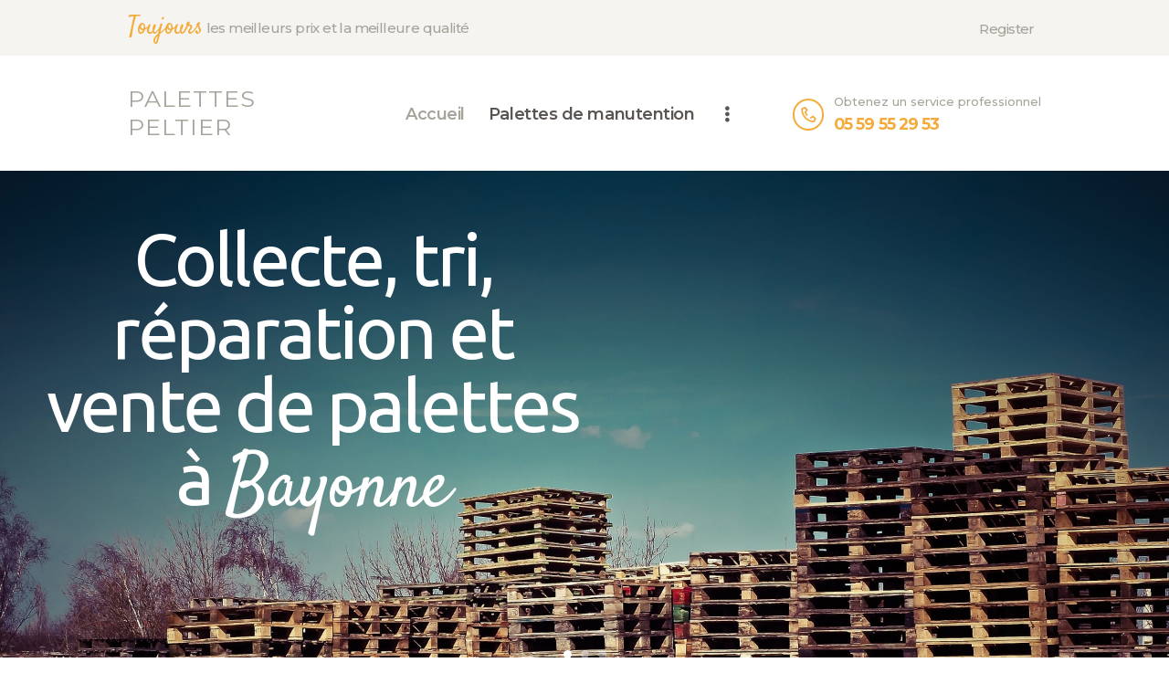

--- FILE ---
content_type: text/html; charset=UTF-8
request_url: https://palettes-peltier.com/
body_size: 20652
content:
<!DOCTYPE html>
<html lang="fr-FR" class="no-js scheme_default">
<head>
			<meta charset="UTF-8">
		<meta name="viewport" content="width=device-width, initial-scale=1, maximum-scale=1">
		<meta name="format-detection" content="telephone=no">
		<link rel="profile" href="//gmpg.org/xfn/11">
		<link rel="pingback" href="https://palettes-peltier.com/xmlrpc.php">
		<title>Palettes Peltier</title>
<style type="text/css" media="screen">#ui-datepicker-div.booked_custom_date_picker table.ui-datepicker-calendar tbody td a.ui-state-active,#ui-datepicker-div.booked_custom_date_picker table.ui-datepicker-calendar tbody td a.ui-state-active:hover,body #booked-profile-page input[type=submit].button-primary:hover,body .booked-list-view button.button:hover, body .booked-list-view input[type=submit].button-primary:hover,body table.booked-calendar input[type=submit].button-primary:hover,body .booked-modal input[type=submit].button-primary:hover,body table.booked-calendar th,body table.booked-calendar thead,body table.booked-calendar thead th,body table.booked-calendar .booked-appt-list .timeslot .timeslot-people button:hover,body #booked-profile-page .booked-profile-header,body #booked-profile-page .booked-tabs li.active a,body #booked-profile-page .booked-tabs li.active a:hover,body #booked-profile-page .appt-block .google-cal-button > a:hover,#ui-datepicker-div.booked_custom_date_picker .ui-datepicker-header{ background:#a6a49a !important; }body #booked-profile-page input[type=submit].button-primary:hover,body table.booked-calendar input[type=submit].button-primary:hover,body .booked-list-view button.button:hover, body .booked-list-view input[type=submit].button-primary:hover,body .booked-modal input[type=submit].button-primary:hover,body table.booked-calendar th,body table.booked-calendar .booked-appt-list .timeslot .timeslot-people button:hover,body #booked-profile-page .booked-profile-header,body #booked-profile-page .appt-block .google-cal-button > a:hover{ border-color:#a6a49a !important; }body table.booked-calendar tr.days,body table.booked-calendar tr.days th,body .booked-calendarSwitcher.calendar,body #booked-profile-page .booked-tabs,#ui-datepicker-div.booked_custom_date_picker table.ui-datepicker-calendar thead,#ui-datepicker-div.booked_custom_date_picker table.ui-datepicker-calendar thead th{ background:#5b5551 !important; }body table.booked-calendar tr.days th,body #booked-profile-page .booked-tabs{ border-color:#5b5551 !important; }#ui-datepicker-div.booked_custom_date_picker table.ui-datepicker-calendar tbody td.ui-datepicker-today a,#ui-datepicker-div.booked_custom_date_picker table.ui-datepicker-calendar tbody td.ui-datepicker-today a:hover,body #booked-profile-page input[type=submit].button-primary,body table.booked-calendar input[type=submit].button-primary,body .booked-list-view button.button, body .booked-list-view input[type=submit].button-primary,body .booked-list-view button.button, body .booked-list-view input[type=submit].button-primary,body .booked-modal input[type=submit].button-primary,body table.booked-calendar .booked-appt-list .timeslot .timeslot-people button,body #booked-profile-page .booked-profile-appt-list .appt-block.approved .status-block,body #booked-profile-page .appt-block .google-cal-button > a,body .booked-modal p.booked-title-bar,body table.booked-calendar td:hover .date span,body .booked-list-view a.booked_list_date_picker_trigger.booked-dp-active,body .booked-list-view a.booked_list_date_picker_trigger.booked-dp-active:hover,.booked-ms-modal .booked-book-appt /* Multi-Slot Booking */{ background:#f3ab3b; }body #booked-profile-page input[type=submit].button-primary,body table.booked-calendar input[type=submit].button-primary,body .booked-list-view button.button, body .booked-list-view input[type=submit].button-primary,body .booked-list-view button.button, body .booked-list-view input[type=submit].button-primary,body .booked-modal input[type=submit].button-primary,body #booked-profile-page .appt-block .google-cal-button > a,body table.booked-calendar .booked-appt-list .timeslot .timeslot-people button,body .booked-list-view a.booked_list_date_picker_trigger.booked-dp-active,body .booked-list-view a.booked_list_date_picker_trigger.booked-dp-active:hover{ border-color:#f3ab3b; }body .booked-modal .bm-window p i.fa,body .booked-modal .bm-window a,body .booked-appt-list .booked-public-appointment-title,body .booked-modal .bm-window p.appointment-title,.booked-ms-modal.visible:hover .booked-book-appt{ color:#f3ab3b; }.booked-appt-list .timeslot.has-title .booked-public-appointment-title { color:inherit; }</style><link rel='dns-prefetch' href='//fonts.googleapis.com' />
<link rel='dns-prefetch' href='//s.w.org' />
<link rel="alternate" type="application/rss+xml" title="Palettes Peltier &raquo; Flux" href="https://palettes-peltier.com/feed/" />
<link rel="alternate" type="application/rss+xml" title="Palettes Peltier &raquo; Flux des commentaires" href="https://palettes-peltier.com/comments/feed/" />
		<script type="text/javascript">
			window._wpemojiSettings = {"baseUrl":"https:\/\/s.w.org\/images\/core\/emoji\/13.0.0\/72x72\/","ext":".png","svgUrl":"https:\/\/s.w.org\/images\/core\/emoji\/13.0.0\/svg\/","svgExt":".svg","source":{"concatemoji":"https:\/\/palettes-peltier.com\/wp-includes\/js\/wp-emoji-release.min.js?ver=5.5.15"}};
			!function(e,a,t){var n,r,o,i=a.createElement("canvas"),p=i.getContext&&i.getContext("2d");function s(e,t){var a=String.fromCharCode;p.clearRect(0,0,i.width,i.height),p.fillText(a.apply(this,e),0,0);e=i.toDataURL();return p.clearRect(0,0,i.width,i.height),p.fillText(a.apply(this,t),0,0),e===i.toDataURL()}function c(e){var t=a.createElement("script");t.src=e,t.defer=t.type="text/javascript",a.getElementsByTagName("head")[0].appendChild(t)}for(o=Array("flag","emoji"),t.supports={everything:!0,everythingExceptFlag:!0},r=0;r<o.length;r++)t.supports[o[r]]=function(e){if(!p||!p.fillText)return!1;switch(p.textBaseline="top",p.font="600 32px Arial",e){case"flag":return s([127987,65039,8205,9895,65039],[127987,65039,8203,9895,65039])?!1:!s([55356,56826,55356,56819],[55356,56826,8203,55356,56819])&&!s([55356,57332,56128,56423,56128,56418,56128,56421,56128,56430,56128,56423,56128,56447],[55356,57332,8203,56128,56423,8203,56128,56418,8203,56128,56421,8203,56128,56430,8203,56128,56423,8203,56128,56447]);case"emoji":return!s([55357,56424,8205,55356,57212],[55357,56424,8203,55356,57212])}return!1}(o[r]),t.supports.everything=t.supports.everything&&t.supports[o[r]],"flag"!==o[r]&&(t.supports.everythingExceptFlag=t.supports.everythingExceptFlag&&t.supports[o[r]]);t.supports.everythingExceptFlag=t.supports.everythingExceptFlag&&!t.supports.flag,t.DOMReady=!1,t.readyCallback=function(){t.DOMReady=!0},t.supports.everything||(n=function(){t.readyCallback()},a.addEventListener?(a.addEventListener("DOMContentLoaded",n,!1),e.addEventListener("load",n,!1)):(e.attachEvent("onload",n),a.attachEvent("onreadystatechange",function(){"complete"===a.readyState&&t.readyCallback()})),(n=t.source||{}).concatemoji?c(n.concatemoji):n.wpemoji&&n.twemoji&&(c(n.twemoji),c(n.wpemoji)))}(window,document,window._wpemojiSettings);
		</script>
		<style type="text/css">
img.wp-smiley,
img.emoji {
	display: inline !important;
	border: none !important;
	box-shadow: none !important;
	height: 1em !important;
	width: 1em !important;
	margin: 0 .07em !important;
	vertical-align: -0.1em !important;
	background: none !important;
	padding: 0 !important;
}
</style>
	<link property="stylesheet" rel='stylesheet' id='wp-block-library-css'  href='https://palettes-peltier.com/wp-includes/css/dist/block-library/style.min.css?ver=5.5.15' type='text/css' media='all' />
<link property="stylesheet" rel='stylesheet' id='booked-icons-css'  href='https://palettes-peltier.com/wp-content/plugins/booked/assets/css/icons.css?ver=2.3.5' type='text/css' media='all' />
<link property="stylesheet" rel='stylesheet' id='booked-tooltipster-css'  href='https://palettes-peltier.com/wp-content/plugins/booked/assets/js/tooltipster/css/tooltipster.css?ver=3.3.0' type='text/css' media='all' />
<link property="stylesheet" rel='stylesheet' id='booked-tooltipster-theme-css'  href='https://palettes-peltier.com/wp-content/plugins/booked/assets/js/tooltipster/css/themes/tooltipster-light.css?ver=3.3.0' type='text/css' media='all' />
<link property="stylesheet" rel='stylesheet' id='booked-animations-css'  href='https://palettes-peltier.com/wp-content/plugins/booked/assets/css/animations.css?ver=2.3.5' type='text/css' media='all' />
<link property="stylesheet" rel='stylesheet' id='booked-css-css'  href='https://palettes-peltier.com/wp-content/plugins/booked/dist/booked.css?ver=2.3.5' type='text/css' media='all' />
<link property="stylesheet" rel='stylesheet' id='contact-form-7-css'  href='https://palettes-peltier.com/wp-content/plugins/contact-form-7/includes/css/styles.css?ver=5.4' type='text/css' media='all' />
<link property="stylesheet" rel='stylesheet' id='essential-grid-plugin-settings-css'  href='https://palettes-peltier.com/wp-content/plugins/essential-grid/public/assets/css/settings.css?ver=3.0.11' type='text/css' media='all' />
<link property="stylesheet" rel='stylesheet' id='tp-fontello-css'  href='https://palettes-peltier.com/wp-content/plugins/essential-grid/public/assets/font/fontello/css/fontello.css?ver=3.0.11' type='text/css' media='all' />
<link property="stylesheet" rel='stylesheet' id='rs-plugin-settings-css'  href='https://palettes-peltier.com/wp-content/plugins/revslider/public/assets/css/rs6.css?ver=6.3.5' type='text/css' media='all' />
<style id='rs-plugin-settings-inline-css' type='text/css'>
#rs-demo-id {}
</style>
<link property="stylesheet" rel='stylesheet' id='trx_addons-icons-css'  href='https://palettes-peltier.com/wp-content/plugins/trx_addons/css/font-icons/css/trx_addons_icons-embedded.min.css' type='text/css' media='all' />
<link property="stylesheet" rel='stylesheet' id='swiperslider-css'  href='https://palettes-peltier.com/wp-content/plugins/trx_addons/js/swiper/swiper.min.css' type='text/css' media='all' />
<link property="stylesheet" rel='stylesheet' id='magnific-popup-css'  href='https://palettes-peltier.com/wp-content/plugins/trx_addons/js/magnific/magnific-popup.min.css' type='text/css' media='all' />
<link property="stylesheet" rel='stylesheet' id='trx_addons-css'  href='https://palettes-peltier.com/wp-content/plugins/trx_addons/css/trx_addons.css' type='text/css' media='all' />
<link property="stylesheet" rel='stylesheet' id='trx_addons-animation-css'  href='https://palettes-peltier.com/wp-content/plugins/trx_addons/css/trx_addons.animation.min.css' type='text/css' media='all' />
<link property="stylesheet" rel='stylesheet' id='parent-style-css'  href='https://palettes-peltier.com/wp-content/themes/mahogany/style.css?ver=5.5.15' type='text/css' media='all' />
<link property="stylesheet" rel='stylesheet' id='js_composer_front-css'  href='https://palettes-peltier.com/wp-content/plugins/js_composer/assets/css/js_composer.min.css?ver=6.5.0' type='text/css' media='all' />
<link property="stylesheet" rel='stylesheet' id='mahogany-font-google_fonts-css'  href='https://fonts.googleapis.com/css?family=Satisfy:400%7CMontserrat:100,100i,200,200i,300,300i,400,400i,500,500i,600,600i,700,700i&#038;subset=latin,latin-ext' type='text/css' media='all' />
<link property="stylesheet" rel='stylesheet' id='fontello-icons-css'  href='https://palettes-peltier.com/wp-content/themes/mahogany/css/font-icons/css/fontello-embedded.css' type='text/css' media='all' />
<link property="stylesheet" rel='stylesheet' id='mahogany-main-css'  href='https://palettes-peltier.com/wp-content/themes/mahogany/style.css' type='text/css' media='all' />
<link property="stylesheet" rel='stylesheet' id='mahogany-styles-css'  href='https://palettes-peltier.com/wp-content/themes/mahogany/css/__styles.css' type='text/css' media='all' />
<link property="stylesheet" rel='stylesheet' id='mahogany-colors-css'  href='https://palettes-peltier.com/wp-content/themes/mahogany/css/__colors.css' type='text/css' media='all' />
<link property="stylesheet" rel='stylesheet' id='mediaelement-css'  href='https://palettes-peltier.com/wp-includes/js/mediaelement/mediaelementplayer-legacy.min.css?ver=4.2.13-9993131' type='text/css' media='all' />
<link property="stylesheet" rel='stylesheet' id='wp-mediaelement-css'  href='https://palettes-peltier.com/wp-includes/js/mediaelement/wp-mediaelement.min.css?ver=5.5.15' type='text/css' media='all' />
<link property="stylesheet" rel='stylesheet' id='mahogany-child-css'  href='https://palettes-peltier.com/wp-content/themes/mahogany-child/style.css' type='text/css' media='all' />
<link property="stylesheet" rel='stylesheet' id='mahogany-responsive-css'  href='https://palettes-peltier.com/wp-content/themes/mahogany/css/responsive.css' type='text/css' media='all' />
<script type='text/javascript' src='https://palettes-peltier.com/wp-includes/js/jquery/jquery.js?ver=1.12.4-wp' id='jquery-core-js'></script>
<link rel="https://api.w.org/" href="https://palettes-peltier.com/wp-json/" /><link rel="alternate" type="application/json" href="https://palettes-peltier.com/wp-json/wp/v2/pages/88" /><link rel="EditURI" type="application/rsd+xml" title="RSD" href="https://palettes-peltier.com/xmlrpc.php?rsd" />
<link rel="wlwmanifest" type="application/wlwmanifest+xml" href="https://palettes-peltier.com/wp-includes/wlwmanifest.xml" /> 
<meta name="generator" content="WordPress 5.5.15" />
<link rel="canonical" href="https://palettes-peltier.com/" />
<link rel='shortlink' href='https://palettes-peltier.com/' />
<link rel="alternate" type="application/json+oembed" href="https://palettes-peltier.com/wp-json/oembed/1.0/embed?url=https%3A%2F%2Fpalettes-peltier.com%2F" />
<link rel="alternate" type="text/xml+oembed" href="https://palettes-peltier.com/wp-json/oembed/1.0/embed?url=https%3A%2F%2Fpalettes-peltier.com%2F&#038;format=xml" />
<link rel="apple-touch-icon" sizes="180x180" href="/wp-content/uploads/fbrfg/apple-touch-icon.png">
<link rel="icon" type="image/png" sizes="32x32" href="/wp-content/uploads/fbrfg/favicon-32x32.png">
<link rel="icon" type="image/png" sizes="16x16" href="/wp-content/uploads/fbrfg/favicon-16x16.png">
<link rel="manifest" href="/wp-content/uploads/fbrfg/site.webmanifest">
<link rel="mask-icon" href="/wp-content/uploads/fbrfg/safari-pinned-tab.svg" color="#5bbad5">
<link rel="shortcut icon" href="/wp-content/uploads/fbrfg/favicon.ico">
<meta name="msapplication-TileColor" content="#da532c">
<meta name="msapplication-config" content="/wp-content/uploads/fbrfg/browserconfig.xml">
<meta name="theme-color" content="#ffffff"><style type="text/css">.recentcomments a{display:inline !important;padding:0 !important;margin:0 !important;}</style><meta name="generator" content="Powered by WPBakery Page Builder - drag and drop page builder for WordPress."/>
<meta name="generator" content="Powered by Slider Revolution 6.3.5 - responsive, Mobile-Friendly Slider Plugin for WordPress with comfortable drag and drop interface." />
<link rel="icon" href="https://palettes-peltier.com/wp-content/uploads/2022/01/cropped-android-chrome-512x512-1-32x32.png" sizes="32x32" />
<link rel="icon" href="https://palettes-peltier.com/wp-content/uploads/2022/01/cropped-android-chrome-512x512-1-192x192.png" sizes="192x192" />
<link rel="apple-touch-icon" href="https://palettes-peltier.com/wp-content/uploads/2022/01/cropped-android-chrome-512x512-1-180x180.png" />
<meta name="msapplication-TileImage" content="https://palettes-peltier.com/wp-content/uploads/2022/01/cropped-android-chrome-512x512-1-270x270.png" />
<script type="text/javascript">function setREVStartSize(e){
			//window.requestAnimationFrame(function() {				 
				window.RSIW = window.RSIW===undefined ? window.innerWidth : window.RSIW;	
				window.RSIH = window.RSIH===undefined ? window.innerHeight : window.RSIH;	
				try {								
					var pw = document.getElementById(e.c).parentNode.offsetWidth,
						newh;
					pw = pw===0 || isNaN(pw) ? window.RSIW : pw;
					e.tabw = e.tabw===undefined ? 0 : parseInt(e.tabw);
					e.thumbw = e.thumbw===undefined ? 0 : parseInt(e.thumbw);
					e.tabh = e.tabh===undefined ? 0 : parseInt(e.tabh);
					e.thumbh = e.thumbh===undefined ? 0 : parseInt(e.thumbh);
					e.tabhide = e.tabhide===undefined ? 0 : parseInt(e.tabhide);
					e.thumbhide = e.thumbhide===undefined ? 0 : parseInt(e.thumbhide);
					e.mh = e.mh===undefined || e.mh=="" || e.mh==="auto" ? 0 : parseInt(e.mh,0);		
					if(e.layout==="fullscreen" || e.l==="fullscreen") 						
						newh = Math.max(e.mh,window.RSIH);					
					else{					
						e.gw = Array.isArray(e.gw) ? e.gw : [e.gw];
						for (var i in e.rl) if (e.gw[i]===undefined || e.gw[i]===0) e.gw[i] = e.gw[i-1];					
						e.gh = e.el===undefined || e.el==="" || (Array.isArray(e.el) && e.el.length==0)? e.gh : e.el;
						e.gh = Array.isArray(e.gh) ? e.gh : [e.gh];
						for (var i in e.rl) if (e.gh[i]===undefined || e.gh[i]===0) e.gh[i] = e.gh[i-1];
											
						var nl = new Array(e.rl.length),
							ix = 0,						
							sl;					
						e.tabw = e.tabhide>=pw ? 0 : e.tabw;
						e.thumbw = e.thumbhide>=pw ? 0 : e.thumbw;
						e.tabh = e.tabhide>=pw ? 0 : e.tabh;
						e.thumbh = e.thumbhide>=pw ? 0 : e.thumbh;					
						for (var i in e.rl) nl[i] = e.rl[i]<window.RSIW ? 0 : e.rl[i];
						sl = nl[0];									
						for (var i in nl) if (sl>nl[i] && nl[i]>0) { sl = nl[i]; ix=i;}															
						var m = pw>(e.gw[ix]+e.tabw+e.thumbw) ? 1 : (pw-(e.tabw+e.thumbw)) / (e.gw[ix]);					
						newh =  (e.gh[ix] * m) + (e.tabh + e.thumbh);
					}				
					if(window.rs_init_css===undefined) window.rs_init_css = document.head.appendChild(document.createElement("style"));					
					document.getElementById(e.c).height = newh+"px";
					window.rs_init_css.innerHTML += "#"+e.c+"_wrapper { height: "+newh+"px }";				
				} catch(e){
					console.log("Failure at Presize of Slider:" + e)
				}					   
			//});
		  };</script>
		<style type="text/css" id="wp-custom-css">
			@media (max-width: 400px) {
    .slider_title.rs-layer {
        font-size: 24px !important;
    }
    .slider_title.rs-layer span {
        display:block

    }
}
.portfolio_4 {
	display: none;
}
.sc_layouts_cart_label {
	visibility: hidden;
}
.sc_layouts_cart_label:after {
	visibility: visible;
	content: "Votre panier";
}
.product_type_simple {
	visibility: hidden;
}
.product_type_simple:before {
	visibility: visible;
	content: "Ajouter";
}
.product_type_simple:after {
	visibility: visible;
}
#footer-title-pp {
	white-space: normal !important;
}


@media only screen and (max-width: 900px) {
 .scheme_default .sc_layouts_row_delimiter, .scheme_default.sc_layouts_row_delimiter {
    border-color: #f5f4f0;
    font-size: 8px;
}
  }
}		</style>
		<style type="text/css" data-type="vc_shortcodes-custom-css">.vc_custom_1613071348359{margin-top: -1px !important;background-color: #ffffff !important;}.vc_custom_1613071348359{margin-top: -1px !important;background-color: #ffffff !important;}.vc_custom_1513068594552{background-color: #f5f4f0 !important;}.vc_custom_1643188028226{margin-top: 50px !important;margin-bottom: 50px !important;}.vc_custom_1512989054033{background-color: #f5f4f0 !important;}.vc_custom_1643188219497{background: #261712 url(https://palettes-peltier.com/wp-content/uploads/2022/01/business-geaf4678d2_1920.jpg?id=1186) !important;background-position: center !important;background-repeat: no-repeat !important;background-size: cover !important;}.vc_custom_1716900684582{background-color: #ffffff !important;}.vc_custom_1613071381711{background-color: #1e73be !important;}.vc_custom_1642767717451{background-color: #1e73be !important;}.vc_custom_1643187870008{margin-top: 50px !important;margin-bottom: 50px !important;padding-top: 30px !important;padding-bottom: 30px !important;}.vc_custom_1613081190384{background-color: #1e73be !important;}.vc_custom_1642767693832{background-color: #1e73be !important;}.vc_custom_1716900943614{margin-bottom: 50px !important;}.vc_custom_1716901152496{padding-top: 30px !important;padding-left: px !important;}</style><noscript><style> .wpb_animate_when_almost_visible { opacity: 1; }</style></noscript><style type="text/css" id="trx_addons-inline-styles-inline-css">.vc_custom_1512470765769{padding-right: 1em !important;padding-left: 1em !important;}.vc_custom_1643639800200{background: #2d211e url(//palettes-peltier.com/wp-content/uploads/2022/01/pallets-g89f7cb70e_1920.jpg?id=1185) !important;background-position: top center !important;background-repeat: no-repeat !important;background-size: cover !important;}.vc_custom_1642972220125{background: #393533 url(//palettes-peltier.com/wp-content/uploads/2022/01/smiling-female-worker-holding-tablet-and-bar-code-scanner-checking-inventory-in-distribution-warehouse-scaled.jpg?id=1128) !important;background-position: center !important;background-repeat: no-repeat !important;background-size: cover !important;}.vc_custom_1513349125827{background-color: #2b2828 !important;}.vc_custom_1513349118859{background-color: #2b2828 !important;}.vc_custom_1513349243405{margin-bottom: -30px !important;}.sc_layouts_row .custom-logo-link img,.custom-logo-link img,.sc_layouts_row .sc_layouts_logo img,.sc_layouts_logo img{max-height:80px}</style><style>' + htmlDivCss + '</style><style>' + htmlDivCss + '</style><style>' + htmlDivCss + '</style></head>

<body data-rsssl=1 class="home page-template-default page page-id-88 page-parent frontpage body_tag scheme_default blog_mode_front body_style_wide  is_stream blog_style_excerpt sidebar_hide expand_content remove_margins header_type_custom header_style_header-custom-6 header_position_default header_mobile_enabled menu_style_top no_layout wpb-js-composer js-comp-ver-6.5.0 vc_responsive">
      
	
	<div class="body_wrap">

		<div class="page_wrap"><header class="top_panel top_panel_custom top_panel_custom_6 top_panel_custom_header-default without_bg_image scheme_default"><div class="vc_row wpb_row vc_row-fluid sc_layouts_row sc_layouts_row_type_narrow sc_layouts_hide_on_mobile"><div class="wpb_column vc_column_container vc_col-sm-12 sc_layouts_column_icons_position_left"><div class="vc_column-inner"><div class="wpb_wrapper"><div id="sc_content_692799685"
		class="sc_content color_style_default sc_content_default sc_content_width_1_1 sc_float_center"><div class="sc_content_container"><div class="vc_row wpb_row vc_inner vc_row-fluid vc_row-o-equal-height vc_row-o-content-middle vc_row-flex"><div class="wpb_column vc_column_container vc_col-sm-6 sc_layouts_column_icons_position_left"><div class="vc_column-inner"><div class="wpb_wrapper">
	<div class="wpb_text_column wpb_content_element " >
		<div class="wpb_wrapper">
			<p><span class="trx_addons_inline_decor trx_addons_accent">Toujours</span> les meilleurs prix et la meilleure qualité</p>

		</div>
	</div>
</div></div></div><div class="wpb_column vc_column_container vc_col-sm-6 sc_layouts_column sc_layouts_column_align_right sc_layouts_column_icons_position_left"><div class="vc_column-inner"><div class="wpb_wrapper"><div class="sc_layouts_item"><div id="sc_layouts_login_2146644050" class="sc_layouts_login sc_layouts_menu sc_layouts_menu_default"><ul class="sc_layouts_login_menu sc_layouts_menu_nav"><li class="menu-item"><a href="#trx_addons_login_popup" class="trx_addons_popup_link trx_addons_login_link "><span class="sc_layouts_item_icon sc_layouts_login_icon trx_addons_icon-user-alt"></span><span class="sc_layouts_item_details sc_layouts_login_details"><span class="sc_layouts_item_details_line1 sc_layouts_iconed_text_line1">Register</span></span></a></li></ul></div><!-- /.sc_layouts_login --></div></div></div></div></div></div></div><!-- /.sc_content --></div></div></div></div><div class="vc_row wpb_row vc_row-fluid sc_layouts_row sc_layouts_row_type_normal sc_layouts_hide_on_mobile"><div class="wpb_column vc_column_container vc_col-sm-12 sc_layouts_column_icons_position_left"><div class="vc_column-inner"><div class="wpb_wrapper"><div id="sc_content_1397056584"
		class="sc_content color_style_default sc_content_default sc_content_width_1_1 sc_float_center"><div class="sc_content_container"><div class="vc_row wpb_row vc_inner vc_row-fluid vc_row-o-equal-height vc_row-o-content-middle vc_row-flex"><div class="wpb_column vc_column_container vc_col-sm-3 sc_layouts_column sc_layouts_column_align_left sc_layouts_column_icons_position_left"><div class="vc_column-inner"><div class="wpb_wrapper"><div class="sc_layouts_item"><a href="#" id="sc_layouts_logo_1714848422" class="sc_layouts_logo sc_layouts_logo_default"><span class="logo_text">Palettes Peltier</span></a><!-- /.sc_layouts_logo --></div></div></div></div><div class="wpb_column vc_column_container vc_col-sm-9 sc_layouts_column sc_layouts_column_align_right sc_layouts_column_icons_position_left"><div class="vc_column-inner"><div class="wpb_wrapper"><div class="sc_layouts_item sc_layouts_hide_on_mobile"><nav class="sc_layouts_menu sc_layouts_menu_default menu_hover_fade hide_on_mobile" id="sc_layouts_menu_1092389194"		><ul id="sc_layouts_menu_597194303" class="sc_layouts_menu_nav"><li id="menu-item-96" class="menu-item menu-item-type-custom menu-item-object-custom current-menu-item current_page_item menu-item-home menu-item-96"><a href="https://palettes-peltier.com" aria-current="page"><span>Accueil</span></a></li><li id="menu-item-1028" class="menu-item menu-item-type-post_type menu-item-object-page menu-item-has-children menu-item-1028"><a href="https://palettes-peltier.com/home-1/manutention/"><span>Palettes de manutention</span></a>
<ul class="sub-menu"><li id="menu-item-1263" class="menu-item menu-item-type-post_type menu-item-object-page menu-item-1263"><a href="https://palettes-peltier.com/achat-de-palettes-type-europe-80-x-120-a-bayonne/"><span>Livraison de Palettes</span></a></li><li id="menu-item-1266" class="menu-item menu-item-type-post_type menu-item-object-page menu-item-1266"><a href="https://palettes-peltier.com/achat-de-palettes-type-europe-80-x-120-a-bayonne/"><span>Achat de palettes type Europe 80 x 120</span></a></li></ul>
</li><li id="menu-item-1156" class="menu-item menu-item-type-post_type menu-item-object-page menu-item-has-children menu-item-1156"><a href="https://palettes-peltier.com/mobilier/"><span>Mobilier en palettes</span></a>
<ul class="sub-menu"><li id="menu-item-1231" class="menu-item menu-item-type-post_type menu-item-object-page menu-item-1231"><a href="https://palettes-peltier.com/la-magie-du-recyclage/"><span>Donnez une nouvelle vie à vos palettes !</span></a></li></ul>
</li><li id="menu-item-99" class="menu-item menu-item-type-post_type menu-item-object-page menu-item-99"><a href="https://palettes-peltier.com/contacts/"><span>Contact</span></a></li></ul></nav><!-- /.sc_layouts_menu --></div><div class="sc_layouts_item sc_layouts_hide_on_mobile"><div id="sc_layouts_iconed_text_1975137688" class="sc_layouts_iconed_text hide_on_mobile"><a href="tel:(844)%20595-0487" class="sc_layouts_item_link sc_layouts_iconed_text_link"><span class="sc_layouts_item_icon sc_layouts_iconed_text_icon icon-icon3"></span><span class="sc_layouts_item_details sc_layouts_iconed_text_details"><span class="sc_layouts_item_details_line1 sc_layouts_iconed_text_line1">Obtenez un service professionnel</span><span class="sc_layouts_item_details_line2 sc_layouts_iconed_text_line2">05 59 55 29 53</span></span><!-- /.sc_layouts_iconed_text_details --></a></div><!-- /.sc_layouts_iconed_text --></div></div></div></div></div></div></div><!-- /.sc_content --></div></div></div></div><div class="vc_row wpb_row vc_row-fluid vc_custom_1512470765769 vc_row-o-equal-height vc_row-o-content-middle vc_row-flex sc_layouts_row sc_layouts_row_type_normal sc_layouts_hide_on_desktop sc_layouts_hide_on_notebook sc_layouts_hide_on_tablet"><div class="wpb_column vc_column_container vc_col-sm-6 vc_hidden-lg vc_hidden-md vc_hidden-sm vc_col-xs-6 sc_layouts_column sc_layouts_column_align_left sc_layouts_column_icons_position_left"><div class="vc_column-inner"><div class="wpb_wrapper"><div class="sc_layouts_item"><a href="#" id="sc_layouts_logo_1506159535" class="sc_layouts_logo sc_layouts_logo_default"><span class="logo_text">Palettes Peltier</span></a><!-- /.sc_layouts_logo --></div></div></div></div><div class="wpb_column vc_column_container vc_col-sm-6 vc_hidden-lg vc_hidden-md vc_hidden-sm vc_col-xs-6 sc_layouts_column sc_layouts_column_align_right sc_layouts_column_icons_position_left"><div class="vc_column-inner"><div class="wpb_wrapper"><div class="sc_layouts_item"><div id="sc_layouts_login_1956914395" class="sc_layouts_login sc_layouts_menu sc_layouts_menu_default"><ul class="sc_layouts_login_menu sc_layouts_menu_nav"><li class="menu-item"><a href="#trx_addons_login_popup" class="trx_addons_popup_link trx_addons_login_link "><span class="sc_layouts_item_icon sc_layouts_login_icon trx_addons_icon-user-alt"></span><span class="sc_layouts_item_details sc_layouts_login_details"><span class="sc_layouts_item_details_line1 sc_layouts_iconed_text_line1">Register</span></span></a></li></ul></div><!-- /.sc_layouts_login --></div><div class="sc_layouts_item"><div class="sc_layouts_iconed_text sc_layouts_menu_mobile_button">
		<a class="sc_layouts_item_link sc_layouts_iconed_text_link" href="#">
			<span class="sc_layouts_item_icon sc_layouts_iconed_text_icon trx_addons_icon-menu"></span>
		</a>
	</div></div></div></div></div></div><div class="vc_row wpb_row vc_row-fluid vc_custom_1643639800200 vc_row-has-fill sc_bg_mask_5 sc_layouts_hide_on_frontpage scheme_dark"><div class="wpb_column vc_column_container vc_col-sm-12 sc_layouts_column sc_layouts_column_align_center sc_layouts_column_icons_position_left"><div class="vc_column-inner"><div class="wpb_wrapper"><div class="vc_empty_space"   style="height: 3rem"><span class="vc_empty_space_inner"></span></div><div class="vc_empty_space"   style="height: 3rem"><span class="vc_empty_space_inner"></span></div><div class="vc_empty_space"   style="height: 3.4rem"><span class="vc_empty_space_inner"></span></div><div id="sc_content_1214900948"
		class="sc_content color_style_default sc_content_default sc_content_width_1_1 sc_float_center"><div class="sc_content_container"><div class="sc_layouts_item sc_layouts_hide_on_frontpage"><div id="sc_layouts_title_1115588723" class="sc_layouts_title hide_on_frontpage with_content"><div class="sc_layouts_title_content"><div class="sc_layouts_title_title">							<h1 class="sc_layouts_title_caption">Home</h1>
							</div><div class="sc_layouts_title_breadcrumbs"></div></div><!-- .sc_layouts_title_content --></div><!-- /.sc_layouts_title --></div></div></div><!-- /.sc_content --><div class="vc_empty_space"   style="height: 3rem"><span class="vc_empty_space_inner"></span></div><div class="vc_empty_space"   style="height: 3rem"><span class="vc_empty_space_inner"></span></div><div class="vc_empty_space"   style="height: 4.1rem"><span class="vc_empty_space_inner"></span></div></div></div></div></div></header>	<div class="top_panel_mobile without_bg_image scheme_default"><div class="top_panel_mobile_navi sc_layouts_row sc_layouts_row_type_compact sc_layouts_row_delimiter sc_layouts_row_fixed sc_layouts_row_fixed_always">
			<div class="content_wrap">
				<div class="columns_wrap columns_fluid">
					<div class="sc_layouts_column sc_layouts_column_align_left sc_layouts_column_icons_position_left sc_layouts_column_fluid column-1_3"><div class="sc_layouts_item"><a class="sc_layouts_logo" href="#"><span class="logo_text">Palettes Peltier</span></a></div></div><div class="sc_layouts_column sc_layouts_column_align_right sc_layouts_column_icons_position_left sc_layouts_column_fluid  column-2_3"><div class="sc_layouts_item sc_layouts_menu sc_layouts_menu_default"><ul class="sc_layouts_login_menu sc_layouts_menu_nav"><li class="menu-item"><a href="#trx_addons_login_popup" class="trx_addons_popup_link trx_addons_login_link "><span class="sc_layouts_item_icon sc_layouts_login_icon trx_addons_icon-user-alt"></span></a></li></ul></div><div class="sc_layouts_item"><div class="search_wrap search_style_fullscreen header_mobile_search">
	<div class="search_form_wrap">
		<form role="search" method="get" class="search_form" action="https://palettes-peltier.com/">
			<input type="text" class="search_field" placeholder="Search" value="" name="s">
			<button type="submit" class="search_submit trx_addons_icon-search"></button>
							<a class="search_close trx_addons_icon-delete"></a>
					</form>
	</div>
	</div></div><div class="sc_layouts_item">
							<div class="sc_layouts_iconed_text sc_layouts_menu_mobile_button">
								<a class="sc_layouts_item_link sc_layouts_iconed_text_link" href="#">
									<span class="sc_layouts_item_icon sc_layouts_iconed_text_icon trx_addons_icon-menu"></span>
								</a>
							</div>
						</div></div><!-- /.sc_layouts_column -->
				</div><!-- /.columns_wrap -->
			</div><!-- /.content_wrap -->
		</div><!-- /.sc_layouts_row --></div><!-- /.top_panel_mobile --><div class="menu_mobile_overlay"></div>
<div class="menu_mobile menu_mobile_fullscreen scheme_dark">
	<div class="menu_mobile_inner">
		<a class="menu_mobile_close icon-cancel"></a><a class="sc_layouts_logo" href="#"><span class="logo_text">Palettes Peltier</span></a><nav class="menu_mobile_nav_area"><ul id="menu_mobile_2094525852"><li id="menu_mobile-item-96" class="menu-item menu-item-type-custom menu-item-object-custom current-menu-item current_page_item menu-item-home menu-item-96"><a href="https://palettes-peltier.com" aria-current="page"><span>Accueil</span></a></li><li id="menu_mobile-item-1028" class="menu-item menu-item-type-post_type menu-item-object-page menu-item-has-children menu-item-1028"><a href="https://palettes-peltier.com/home-1/manutention/"><span>Palettes de manutention</span></a>
<ul class="sub-menu"><li id="menu_mobile-item-1263" class="menu-item menu-item-type-post_type menu-item-object-page menu-item-1263"><a href="https://palettes-peltier.com/achat-de-palettes-type-europe-80-x-120-a-bayonne/"><span>Livraison de Palettes</span></a></li><li id="menu_mobile-item-1266" class="menu-item menu-item-type-post_type menu-item-object-page menu-item-1266"><a href="https://palettes-peltier.com/achat-de-palettes-type-europe-80-x-120-a-bayonne/"><span>Achat de palettes type Europe 80 x 120</span></a></li></ul>
</li><li id="menu_mobile-item-1156" class="menu-item menu-item-type-post_type menu-item-object-page menu-item-has-children menu-item-1156"><a href="https://palettes-peltier.com/mobilier/"><span>Mobilier en palettes</span></a>
<ul class="sub-menu"><li id="menu_mobile-item-1231" class="menu-item menu-item-type-post_type menu-item-object-page menu-item-1231"><a href="https://palettes-peltier.com/la-magie-du-recyclage/"><span>Donnez une nouvelle vie à vos palettes !</span></a></li></ul>
</li><li id="menu_mobile-item-99" class="menu-item menu-item-type-post_type menu-item-object-page menu-item-99"><a href="https://palettes-peltier.com/contacts/"><span>Contact</span></a></li></ul></nav><div class="search_wrap search_style_normal search_mobile">
	<div class="search_form_wrap">
		<form role="search" method="get" class="search_form" action="https://palettes-peltier.com/">
			<input type="text" class="search_field" placeholder="Search" value="" name="s">
			<button type="submit" class="search_submit trx_addons_icon-search"></button>
					</form>
	</div>
	</div><div class="socials_mobile"><a target="_blank" href="https://business.facebook.com/ThemeRexStudio/" class="social_item social_item_style_icons social_item_type_icons"><span class="social_icon social_icon_facebook"><span class="icon-facebook"></span></span></a><a target="_blank" href="https://twitter.com/ThemeREX_net" class="social_item social_item_style_icons social_item_type_icons"><span class="social_icon social_icon_twitter"><span class="icon-twitter"></span></span></a><a target="_blank" href="https://www.instagram.com/themerex_net/" class="social_item social_item_style_icons social_item_type_icons"><span class="social_icon social_icon_instagram"><span class="icon-instagram"></span></span></a><a target="_blank" href="https://www.pinterest.com/themerex0063" class="social_item social_item_style_icons social_item_type_icons"><span class="social_icon social_icon_pinterest"><span class="icon-pinterest"></span></span></a></div>	</div>
</div>

			<div class="page_content_wrap">

								<div class="content_wrap">
				
									

					<div class="content">
										

<article id="post-88" class="post_item_single post_type_page post-88 page type-page status-publish hentry">

	
	<div class="post_content entry-content">
		<div data-vc-full-width="true" data-vc-full-width-init="false" data-vc-stretch-content="true" class="vc_row wpb_row vc_row-fluid vc_custom_1613071348359 vc_row-has-fill vc_row-no-padding vc_row-o-equal-height vc_row-o-content-middle vc_row-flex"><div class="wpb_column vc_column_container vc_col-sm-12 sc_layouts_column_icons_position_left"><div class="vc_column-inner"><div class="wpb_wrapper">
			<!-- START home_3 REVOLUTION SLIDER 6.3.5 --><p class="rs-p-wp-fix"></p>
			<rs-module-wrap id="rev_slider_3_1_wrapper" data-source="gallery" style="background:transparent;padding:0;margin:0px auto;margin-top:0;margin-bottom:0;max-width:;">
				<rs-module id="rev_slider_3_1" style="" data-version="6.3.5">
					<rs-slides>
						<rs-slide data-key="rs-8" data-title="Slide" data-thumb="//palettes-peltier.com/wp-content/uploads/2022/01/cropped-wooden-pallets-gbb3fd6c65_1920-100x50.jpg" data-anim="ei:d;eo:d;s:600;r:0;t:fade;sl:d;">
							<img src="//palettes-peltier.com/wp-content/uploads/2022/01/cropped-wooden-pallets-gbb3fd6c65_1920.jpg" title="cropped-wooden-pallets-gbb3fd6c65_1920.jpg" width="1920" height="1440" data-bg="p:left top;" class="rev-slidebg" data-no-retina>
<!--
							--><rs-layer
								id="slider-3-slide-8-layer-1" 
								class="slider_title"
								data-type="text"
								data-xy="x:c;xo:-297px,-297px,-42px,3px;y:m;yo:-77px,-77px,-45px,-35px;"
								data-text="w:normal;s:80,80,80,20;l:80;ls:-3px,-3px,-3px,0px;a:center;"
								data-dim="w:633px;"
								data-frame_0="y:-50px;"
								data-frame_1="st:300;sR:300;"
								data-frame_999="y:-50px;o:0;e:nothing;st:w;sR:8400;"
								style="z-index:9;font-family:Ubuntu;"
							>Collecte, tri, réparation et
vente de palettes à <span>Bayonne</span> 
							</rs-layer><!--
-->						</rs-slide>
						<rs-slide data-key="rs-9" data-title="Slide" data-thumb="//palettes-peltier.com/wp-content/uploads/2022/01/palette-g1503f02d2_1920-100x50.jpg" data-anim="ei:d;eo:d;s:600;r:0;t:fade;sl:d;">
							<img src="//palettes-peltier.com/wp-content/uploads/2022/01/palette-g1503f02d2_1920.jpg" title="palette-g1503f02d2_1920" width="1920" height="1280" data-bg="p:left top;" class="rev-slidebg" data-no-retina>
<!--
							--><rs-layer
								id="slider-3-slide-9-layer-1" 
								class="slider_title"
								data-type="text"
								data-xy="x:c;xo:-240px,-240px,-2px,26px;y:m;yo:-68px,-68px,-39px,-38px;"
								data-text="w:normal;s:80,80,80,20;l:80;ls:-3px,-3px,-3px,0px;a:center;"
								data-dim="w:633px,633px,633px,100%;h:auto,auto,auto,96px;"
								data-frame_0="y:-50px;"
								data-frame_1="st:300;sR:300;"
								data-frame_999="y:-50px;o:0;e:nothing;st:w;sR:8400;"
								style="z-index:9;font-family:Ubuntu;"
							>Une entreprise familiale à <span>Bayonne</span> 
							</rs-layer><!--
-->						</rs-slide>
						<rs-slide data-key="rs-7" data-title="Slide" data-thumb="//palettes-peltier.com/wp-content/uploads/2022/01/euro-pallets-g778c32b63_1920-100x50.jpg" data-anim="ei:d;eo:d;s:600;r:0;t:fade;sl:d;">
							<img src="//palettes-peltier.com/wp-content/uploads/2022/01/euro-pallets-g778c32b63_1920.jpg" title="euro-pallets-g778c32b63_1920" width="1920" height="1280" data-bg="p:left top;" class="rev-slidebg" data-no-retina>
<!--
							--><rs-layer
								id="slider-3-slide-7-layer-1" 
								class="slider_title"
								data-type="text"
								data-xy="x:c;xo:42px,42px,18px,22px;y:m;yo:-22px,-22px,-85px,-22px;"
								data-text="w:normal;s:80,80,80,12;l:80,80,80,70;ls:-3px,-3px,-3px,0px;a:center;"
								data-dim="w:970px,970px,970px,748px;"
								data-frame_0="y:-50px;"
								data-frame_1="x:-17px;y:65px;st:300;sR:300;"
								data-frame_999="y:-50px;o:0;e:nothing;st:w;sR:8400;"
								style="z-index:9;background-color:rgba(52,170,220,0.57);font-family:Ubuntu;"
							>Venez nous rendre visite du lundi au vendredi à <span>Bayonne</span> 
							</rs-layer><!--
-->						</rs-slide>
					</rs-slides>
				</rs-module>
				<script type="text/javascript">
					setREVStartSize({c: 'rev_slider_3_1',rl:[1240,1240,778,480],el:[600,600,456,450],gw:[1240,1240,978,800],gh:[600,600,456,450],type:'standard',justify:'',layout:'fullwidth',mh:"0"});
					var	revapi3,
						tpj;
					function revinit_revslider31() {
					jQuery(function() {
						tpj = jQuery;
						revapi3 = tpj("#rev_slider_3_1");
						if(revapi3==undefined || revapi3.revolution == undefined){
							revslider_showDoubleJqueryError("rev_slider_3_1");
						}else{
							revapi3.revolution({
								duration:"5000ms",
								visibilityLevels:"1240,1240,778,480",
								gridwidth:"1240,1240,978,800",
								gridheight:"600,600,456,450",
								spinner:"spinner0",
								perspective:600,
								perspectiveType:"local",
								editorheight:"600,768,456,450",
								responsiveLevels:"1240,1240,778,480",
								progressBar:{disableProgressBar:true},
								navigation: {
									mouseScrollNavigation:false,
									wheelCallDelay:1000,
									onHoverStop:false,
									touch: {
										touchenabled:true,
										touchOnDesktop:true
									},
									bullets: {
										enable:true,
										tmp:"",
										style:"custom",
										hide_onmobile:true,
										hide_under:1023,
										v_offset:65,
										space:10
									}
								},
								fallbacks: {
									allowHTML5AutoPlayOnAndroid:true
								},
							});
						}
						
					});
					} // End of RevInitScript
				var once_revslider31 = false;
				if (document.readyState === "loading") {document.addEventListener('readystatechange',function() { if((document.readyState === "interactive" || document.readyState === "complete") && !once_revslider31 ) { once_revslider31 = true; revinit_revslider31();}});} else {once_revslider31 = true; revinit_revslider31();}
				</script>
				<script>
					var htmlDivCss = unescape(".rs-layer.slider_title%20span%2C%20%0A.slider_title%20span%20%7B%0A%09letter-spacing%3A%20-1px%20%21important%3B%0A%7D%0A.rs-layer.slider_button%2C%20.slider_button%7B%0A%09-webkit-transition%3A%20background-color%20ease%20.3s%20%21important%3B%0A%09%20%20%20%20-ms-transition%3A%20background-color%20ease%20.3s%20%21important%3B%0A%09%20%20%20%20%20%20%20%20transition%3A%20background-color%20ease%20.3s%20%21important%3B%0A%7D");
					var htmlDiv = document.getElementById('rs-plugin-settings-inline-css');
					if(htmlDiv) {
						htmlDiv.innerHTML = htmlDiv.innerHTML + htmlDivCss;
					}else{
						var htmlDiv = document.createElement('div');
						htmlDiv.innerHTML = '';
						document.getElementsByTagName('head')[0].appendChild(htmlDiv.childNodes[0]);
					}
				</script>
				<script>
					var htmlDivCss = unescape(".custom.tp-bullets%20%7B%0A%7D%0A.custom.tp-bullets%3Abefore%20%7B%0A%09content%3A%27%20%27%3B%0A%09position%3Aabsolute%3B%0A%09width%3A100%25%3B%0A%09height%3A100%25%3B%0A%09background%3Atransparent%3B%0A%09padding%3A10px%3B%0A%09margin-left%3A-10px%3Bmargin-top%3A-10px%3B%0A%09box-sizing%3Acontent-box%3B%0A%7D%0A.custom%20.tp-bullet%20%7B%0A%09width%3A12px%3B%0A%09height%3A12px%3B%0A%09position%3Aabsolute%3B%0A%09background%3A%23aaa%3B%0A%20%20%20%20background%3Argba%28125%2C125%2C125%2C0.5%29%3B%0A%09cursor%3A%20pointer%3B%0A%09box-sizing%3Acontent-box%3B%0A%7D%0A.custom%20.tp-bullet%3Ahover%2C%0A.custom%20.tp-bullet.selected%20%7B%0A%09background%3Argb%28125%2C125%2C125%29%3B%0A%7D%0A.custom%20.tp-bullet-image%20%7B%0A%7D%0A.custom%20.tp-bullet-title%20%7B%0A%7D%0A%0A");
					var htmlDiv = document.getElementById('rs-plugin-settings-inline-css');
					if(htmlDiv) {
						htmlDiv.innerHTML = htmlDiv.innerHTML + htmlDivCss;
					}else{
						var htmlDiv = document.createElement('div');
						htmlDiv.innerHTML = '';
						document.getElementsByTagName('head')[0].appendChild(htmlDiv.childNodes[0]);
					}
				</script>
				<script>
					var htmlDivCss = unescape("%0A%0A%0A");
					var htmlDiv = document.getElementById('rs-plugin-settings-inline-css');
					if(htmlDiv) {
						htmlDiv.innerHTML = htmlDiv.innerHTML + htmlDivCss;
					}else{
						var htmlDiv = document.createElement('div');
						htmlDiv.innerHTML = '';
						document.getElementsByTagName('head')[0].appendChild(htmlDiv.childNodes[0]);
					}
				</script>
			</rs-module-wrap>
			<!-- END REVOLUTION SLIDER -->
</div></div></div></div><div class="vc_row-full-width vc_clearfix"></div><div data-vc-full-width="true" data-vc-full-width-init="false" data-vc-stretch-content="true" class="vc_row wpb_row vc_row-fluid vc_custom_1613071348359 vc_row-has-fill vc_row-no-padding vc_row-o-equal-height vc_row-o-content-middle vc_row-flex"><div class="wpb_column vc_column_container vc_col-sm-12 sc_layouts_column_icons_position_left"><div class="vc_column-inner"><div class="wpb_wrapper"><div class="vc_empty_space"   style="height: 2rem"><span class="vc_empty_space_inner"></span></div><div class="vc_empty_space"   style="height: 3rem"><span class="vc_empty_space_inner"></span></div><div class="vc_row wpb_row vc_inner vc_row-fluid"><div class="wpb_column vc_column_container vc_col-sm-10 vc_col-lg-offset-4 vc_col-lg-7 vc_col-sm-offset-1 vc_col-xs-offset-1 vc_col-xs-10 sc_layouts_column_icons_position_left"><div class="vc_column-inner"><div class="wpb_wrapper"><div id="sc_title_845541581"
		class="sc_title color_style_default sc_title_default"><h4 class="sc_item_title sc_title_title sc_align_left sc_item_title_style_default sc_item_title_tag">Prenons rendez-vous !</h4></div><!-- /.sc_title --><div class="vc_empty_space"   style="height: 2.1rem"><span class="vc_empty_space_inner"></span></div><div role="form" class="wpcf7" id="wpcf7-f634-p88-o1" lang="en-US" dir="ltr">
<div class="screen-reader-response"><p role="status" aria-live="polite" aria-atomic="true"></p> <ul></ul></div>
<form action="/#wpcf7-f634-p88-o1" method="post" class="wpcf7-form init" novalidate="novalidate" data-status="init">
<div style="display: none;">
<input type="hidden" name="_wpcf7" value="634" />
<input type="hidden" name="_wpcf7_version" value="5.4" />
<input type="hidden" name="_wpcf7_locale" value="en_US" />
<input type="hidden" name="_wpcf7_unit_tag" value="wpcf7-f634-p88-o1" />
<input type="hidden" name="_wpcf7_container_post" value="88" />
<input type="hidden" name="_wpcf7_posted_data_hash" value="" />
</div>
<div><span class="wpcf7-form-control-wrap tel-156"><input type="tel" name="tel-156" value="" size="40" class="wpcf7-form-control wpcf7-text wpcf7-tel wpcf7-validates-as-required wpcf7-validates-as-tel" aria-required="true" aria-invalid="false" placeholder="Téléphone" /></span><input type="submit" value="Envoyer" class="wpcf7-form-control wpcf7-submit" /></div>
<div class="wpcf7-response-output" aria-hidden="true"></div></form></div></div></div></div></div><div class="vc_empty_space"   style="height: 2rem"><span class="vc_empty_space_inner"></span></div><div class="vc_empty_space"   style="height: 2.2rem"><span class="vc_empty_space_inner"></span></div></div></div></div><div class="wpb_column vc_column_container vc_col-sm-6 vc_col-has-fill sc_layouts_column_icons_position_left scheme_dark"><div class="vc_column-inner vc_custom_1613071381711"><div class="wpb_wrapper"><div class="vc_empty_space"   style="height: 2rem"><span class="vc_empty_space_inner"></span></div><div class="vc_empty_space"   style="height: 2.8rem"><span class="vc_empty_space_inner"></span></div><div class="vc_row wpb_row vc_inner vc_row-fluid"><div class="wpb_column vc_column_container vc_col-sm-10 vc_col-lg-7 vc_col-sm-offset-1 vc_col-xs-offset-1 vc_col-xs-10 sc_layouts_column_icons_position_left"><div class="vc_column-inner"><div class="wpb_wrapper"><div id="sc_title_734989339"
		class="sc_title color_style_dark sc_title_4"><h6 class="sc_item_subtitle sc_title_subtitle sc_align_left sc_item_title_style_4">Présentation !</h6><h3 class="sc_item_title sc_title_title sc_align_left sc_item_title_style_4 sc_item_title_tag">Créée en 2000, l'entreprise Palettes Peltier est installée à Bayonne.</h3><div class="sc_item_button sc_button_wrap sc_align_left"><a href="#" id="sc_button_305324423" class="sc_button color_style_dark sc_button_simple sc_item_button sc_item_button_simple sc_title_button sc_button_size_normal sc_button_icon_left"><span class="sc_button_text"><span class="sc_button_title">Voir tous les produits</span></span><!-- /.sc_button_text --></a><!-- /.sc_button --></div><!-- /.sc_item_button --></div><!-- /.sc_title --></div></div></div></div><div class="vc_empty_space"   style="height: 2rem"><span class="vc_empty_space_inner"></span></div><div class="vc_empty_space"   style="height: 2.25rem"><span class="vc_empty_space_inner"></span></div></div></div></div></div><div class="vc_row-full-width vc_clearfix"></div><div data-vc-full-width="true" data-vc-full-width-init="false" class="vc_row wpb_row vc_row-fluid vc_custom_1513068594552 vc_row-has-fill"><div class="wpb_column vc_column_container vc_col-sm-12 sc_layouts_column_icons_position_left"><div class="vc_column-inner"><div class="wpb_wrapper"><div class="vc_empty_space"   style="height: 3rem"><span class="vc_empty_space_inner"></span></div><div class="vc_empty_space"   style="height: 3rem"><span class="vc_empty_space_inner"></span></div><div id="sc_title_555540871"
		class="sc_title color_style_default sc_title_4"><h6 class="sc_item_subtitle sc_title_subtitle sc_align_center sc_item_title_style_4">Bienvenue à Palettes Peltier</h6><h4 class="sc_item_title sc_title_title sc_align_center sc_item_title_style_4 sc_item_title_tag">Pour tous vos achats de palettes d’occasions une seule adresse : Les palettes Peltier à Bayonne</h4><div class="sc_item_descr sc_title_descr sc_align_center"><p>Notre société et son équipe de onze personnes impliquées peuvent fournir à nos clients tous types de palettes d'occasion. Nous travaillons avec des PME et PMI ainsi qu'avec des particuliers.</p>
</div></div><!-- /.sc_title --><div class="vc_empty_space"   style="height: 1.45rem"><span class="vc_empty_space_inner"></span></div><div class="sc_item_button sc_button_wrap sc_align_center"><a href="#" id="sc_button_268389849" class="sc_button color_style_link2 sc_button_default  vc_custom_1642767717451 sc_button_size_small sc_button_icon_left"><span class="sc_button_text"><span class="sc_button_title">Plus de catégories</span></span><!-- /.sc_button_text --></a><!-- /.sc_button --></div><!-- /.sc_item_button --><div class="vc_empty_space"   style="height: 3rem"><span class="vc_empty_space_inner"></span></div>
	<div  class="wpb_single_image wpb_content_element vc_align_center">
		
		<figure class="wpb_wrapper vc_figure">
			<div class="vc_single_image-wrapper vc_box_rounded  vc_box_border_grey"><img data-vc-zoom="https://palettes-peltier.com/wp-content/uploads/2022/01/73191609_3804512489574562_6081155507626704896_n-1024x1024.jpg" width="1536" height="1536" src="https://palettes-peltier.com/wp-content/uploads/2022/01/73191609_3804512489574562_6081155507626704896_n.jpg" class="vc_single_image-img attachment-full" alt="" loading="lazy" srcset="https://palettes-peltier.com/wp-content/uploads/2022/01/73191609_3804512489574562_6081155507626704896_n.jpg 1536w, https://palettes-peltier.com/wp-content/uploads/2022/01/73191609_3804512489574562_6081155507626704896_n-300x300.jpg 300w, https://palettes-peltier.com/wp-content/uploads/2022/01/73191609_3804512489574562_6081155507626704896_n-1024x1024.jpg 1024w, https://palettes-peltier.com/wp-content/uploads/2022/01/73191609_3804512489574562_6081155507626704896_n-150x150.jpg 150w, https://palettes-peltier.com/wp-content/uploads/2022/01/73191609_3804512489574562_6081155507626704896_n-768x768.jpg 768w, https://palettes-peltier.com/wp-content/uploads/2022/01/73191609_3804512489574562_6081155507626704896_n-370x370.jpg 370w, https://palettes-peltier.com/wp-content/uploads/2022/01/73191609_3804512489574562_6081155507626704896_n-90x90.jpg 90w, https://palettes-peltier.com/wp-content/uploads/2022/01/73191609_3804512489574562_6081155507626704896_n-760x760.jpg 760w, https://palettes-peltier.com/wp-content/uploads/2022/01/73191609_3804512489574562_6081155507626704896_n-602x602.jpg 602w, https://palettes-peltier.com/wp-content/uploads/2022/01/73191609_3804512489574562_6081155507626704896_n-100x100.jpg 100w" sizes="(max-width: 1536px) 100vw, 1536px" /></div>
		</figure>
	</div>
</div></div></div></div><div class="vc_row-full-width vc_clearfix"></div><div class="vc_row wpb_row vc_row-fluid vc_custom_1643188028226"><div class="wpb_column vc_column_container vc_col-sm-6 sc_layouts_column_icons_position_left"><div class="vc_column-inner"><div class="wpb_wrapper">
	<div class="wpb_text_column wpb_content_element  vc_custom_1643187870008" >
		<div class="wpb_wrapper">
			<p>Nous effectuons l&#8217;achat, la vente et la valorisation de <strong>palettes de manutention</strong>. En effet, nous réalisons le montage, l&#8217;assemblage et la réparation des palettes.</p>
<p>Pour cela, nous disposons d&#8217;un parc de camions et de 2 ateliers performants qui nous permettent une aisance de travail facilitant notre réactivité. Nous sommes ainsi en mesure de vous livrer en 48h.</p>
<p>De plus, notre site est géré de manière sécurisée tant au niveau de la manutention que du stockage et du <strong>recyclage</strong>.</p>
<p>Pour de plus amples informations, <a href="https://palettes-peltier.com/contacts/" target="_blank" rel="noopener noreferrer">contactez-nous</a>  et demandez votre devis gratuit</p>

		</div>
	</div>
</div></div></div><div class="wpb_column vc_column_container vc_col-sm-6 sc_layouts_column_icons_position_left"><div class="vc_column-inner"><div class="wpb_wrapper">
	<div  class="wpb_single_image wpb_content_element vc_align_center">
		
		<figure class="wpb_wrapper vc_figure">
			<div class="vc_single_image-wrapper vc_box_rounded  vc_box_border_grey"><img width="1024" height="683" src="https://palettes-peltier.com/wp-content/uploads/2022/01/euro-pallets-g778c32b63_1920-1024x683.jpg" class="vc_single_image-img attachment-large" alt="" loading="lazy" srcset="https://palettes-peltier.com/wp-content/uploads/2022/01/euro-pallets-g778c32b63_1920-1024x683.jpg 1024w, https://palettes-peltier.com/wp-content/uploads/2022/01/euro-pallets-g778c32b63_1920-300x200.jpg 300w, https://palettes-peltier.com/wp-content/uploads/2022/01/euro-pallets-g778c32b63_1920-768x512.jpg 768w, https://palettes-peltier.com/wp-content/uploads/2022/01/euro-pallets-g778c32b63_1920-1536x1024.jpg 1536w, https://palettes-peltier.com/wp-content/uploads/2022/01/euro-pallets-g778c32b63_1920-370x247.jpg 370w, https://palettes-peltier.com/wp-content/uploads/2022/01/euro-pallets-g778c32b63_1920-760x507.jpg 760w, https://palettes-peltier.com/wp-content/uploads/2022/01/euro-pallets-g778c32b63_1920.jpg 1920w" sizes="(max-width: 1024px) 100vw, 1024px" /></div>
		</figure>
	</div>
</div></div></div></div><div data-vc-full-width="true" data-vc-full-width-init="false" class="vc_row wpb_row vc_row-fluid vc_custom_1512989054033 vc_row-has-fill vc_row-o-equal-height vc_row-o-content-middle vc_row-flex"><div class="wpb_column vc_column_container vc_col-sm-12 sc_layouts_column_icons_position_left"><div class="vc_column-inner"><div class="wpb_wrapper"><div class="vc_empty_space"   style="height: 3.35rem"><span class="vc_empty_space_inner"></span></div></div></div></div><div class="wpb_column vc_column_container vc_col-sm-12 vc_col-md-6 vc_col-has-fill sc_layouts_column_icons_position_left scheme_dark"><div class="vc_column-inner vc_custom_1613081190384"><div class="wpb_wrapper"><div class="vc_row wpb_row vc_inner vc_row-fluid"><div class="wpb_column vc_column_container vc_col-sm-10 vc_col-sm-offset-1 sc_layouts_column_icons_position_left"><div class="vc_column-inner"><div class="wpb_wrapper"><div class="vc_empty_space"   style="height: 2rem"><span class="vc_empty_space_inner"></span></div><div class="vc_empty_space"   style="height: 3rem"><span class="vc_empty_space_inner"></span></div><div id="sc_content_908931430"
		class="sc_content color_style_default sc_content_default sc_content_width_90p sc_float_center"><div class="sc_content_container"><div id="sc_title_264702399"
		class="sc_title color_style_dark sc_title_default"><h3 class="sc_item_title sc_title_title sc_align_left sc_item_title_style_default sc_item_title_tag">Avis de nos clients satisfaits</h3><div class="sc_item_button sc_button_wrap sc_align_left"><a href="#" id="sc_button_388959144" class="sc_button color_style_dark sc_button_simple sc_item_button sc_item_button_simple sc_title_button sc_button_size_normal sc_button_icon_left"><span class="sc_button_text"><span class="sc_button_title">Voir tous les témoignages</span></span><!-- /.sc_button_text --></a><!-- /.sc_button --></div><!-- /.sc_item_button --></div><!-- /.sc_title --></div></div><!-- /.sc_content --><div class="vc_empty_space"   style="height: 2rem"><span class="vc_empty_space_inner"></span></div><div class="vc_empty_space"   style="height: 3rem"><span class="vc_empty_space_inner"></span></div></div></div></div></div></div></div></div><div class="wpb_column vc_column_container vc_col-sm-12 vc_col-md-6 sc_layouts_column_icons_position_left"><div class="vc_column-inner"><div class="wpb_wrapper"><div class="vc_row wpb_row vc_inner vc_row-fluid"><div class="wpb_column vc_column_container vc_col-sm-12 vc_hidden-lg vc_hidden-md sc_layouts_column_icons_position_left"><div class="vc_column-inner"><div class="wpb_wrapper"><div class="vc_empty_space"   style="height: 3rem"><span class="vc_empty_space_inner"></span></div></div></div></div></div><div class="vc_row wpb_row vc_inner vc_row-fluid"><div class="wpb_column vc_column_container vc_col-sm-10 vc_col-md-11 vc_col-sm-offset-1 sc_layouts_column_icons_position_left"><div class="vc_column-inner"><div class="wpb_wrapper"><div class="sc_testimonials color_style_default sc_testimonials_default"><div class="sc_testimonials_slider sc_item_slider slider_swiper_outer slider_outer slider_outer_nocontrols slider_outer_pagination slider_outer_pagination_bullets slider_outer_pagination_pos_bottom slider_outer_one">
	<div class="slider_container swiper-slider-container slider_swiper slider_noresize slider_nocontrols slider_pagination slider_pagination_bullets slider_pagination_pos_bottom slider_one" data-slides-min-width="290" data-pagination="bullets">
		<div class="slides slider-wrapper swiper-wrapper sc_item_columns_1"><div class="slider-slide swiper-slide"><div class="sc_testimonials_item">
	<div class="sc_testimonials_item_content"><p>Vous êtes des professionnels. Merci pour votre réactivité ainsi que votre qualité d&#8217;écoute par rapport à mes besoins.</p>
</div>
	<div class="sc_testimonials_item_author">
					<div class="sc_testimonials_item_author_avatar"><img width="90" height="90" src="https://palettes-peltier.com/wp-content/uploads/2017/08/testi-1-90x90.jpg" class="attachment-mahogany-thumb-tiny size-mahogany-thumb-tiny wp-post-image" alt="Jessica" loading="lazy" srcset="https://palettes-peltier.com/wp-content/uploads/2017/08/testi-1-90x90.jpg 90w, https://palettes-peltier.com/wp-content/uploads/2017/08/testi-1.jpg 300w, https://palettes-peltier.com/wp-content/uploads/2017/08/testi-1-150x150.jpg 150w, https://palettes-peltier.com/wp-content/uploads/2017/08/testi-1-100x100.jpg 100w" sizes="(max-width: 90px) 100vw, 90px" /></div>
				<div class="sc_testimonials_item_author_data">
			<h4 class="sc_testimonials_item_author_title">Jessica</h4>
			<div class="sc_testimonials_item_author_subtitle">Paris</div>
		</div>
	</div>
</div>
</div><div class="slider-slide swiper-slide"><div class="sc_testimonials_item">
	<div class="sc_testimonials_item_content"><p>Une équipe vraiment top et une fabrication sur mesure très qualitative, je recommande les yeux fermés !</p>
</div>
	<div class="sc_testimonials_item_author">
					<div class="sc_testimonials_item_author_avatar"><img width="90" height="90" src="https://palettes-peltier.com/wp-content/uploads/2017/08/testi-2-90x90.jpg" class="attachment-mahogany-thumb-tiny size-mahogany-thumb-tiny wp-post-image" alt="Michel T." loading="lazy" srcset="https://palettes-peltier.com/wp-content/uploads/2017/08/testi-2-90x90.jpg 90w, https://palettes-peltier.com/wp-content/uploads/2017/08/testi-2.jpg 300w, https://palettes-peltier.com/wp-content/uploads/2017/08/testi-2-150x150.jpg 150w, https://palettes-peltier.com/wp-content/uploads/2017/08/testi-2-100x100.jpg 100w" sizes="(max-width: 90px) 100vw, 90px" /></div>
				<div class="sc_testimonials_item_author_data">
			<h4 class="sc_testimonials_item_author_title">Michel T.</h4>
			<div class="sc_testimonials_item_author_subtitle">Fournival</div>
		</div>
	</div>
</div>
</div><div class="slider-slide swiper-slide"><div class="sc_testimonials_item">
	<div class="sc_testimonials_item_content"><p>Nous recommandons vivement les services de Palettes Peltier à tout le monde, tant pour leur professionnalisme que leur rapidité d&#8217;exécution.</p>
</div>
	<div class="sc_testimonials_item_author">
					<div class="sc_testimonials_item_author_avatar"><img width="90" height="90" src="https://palettes-peltier.com/wp-content/uploads/2017/08/testi-3-90x90.jpg" class="attachment-mahogany-thumb-tiny size-mahogany-thumb-tiny wp-post-image" alt="Sandrine L." loading="lazy" srcset="https://palettes-peltier.com/wp-content/uploads/2017/08/testi-3-90x90.jpg 90w, https://palettes-peltier.com/wp-content/uploads/2017/08/testi-3.jpg 300w, https://palettes-peltier.com/wp-content/uploads/2017/08/testi-3-150x150.jpg 150w, https://palettes-peltier.com/wp-content/uploads/2017/08/testi-3-100x100.jpg 100w" sizes="(max-width: 90px) 100vw, 90px" /></div>
				<div class="sc_testimonials_item_author_data">
			<h4 class="sc_testimonials_item_author_title">Sandrine L.</h4>
			<div class="sc_testimonials_item_author_subtitle">Bulles</div>
		</div>
	</div>
</div>
</div></div></div><div class="slider_pagination_wrap swiper-pagination"></div></div></div><!-- /.sc_testimonials --></div></div></div></div></div></div></div><div class="wpb_column vc_column_container vc_col-sm-12 sc_layouts_column_icons_position_left"><div class="vc_column-inner"><div class="wpb_wrapper"><div class="vc_empty_space"   style="height: 3rem"><span class="vc_empty_space_inner"></span></div><div class="vc_empty_space"   style="height: 3rem"><span class="vc_empty_space_inner"></span></div></div></div></div></div><div class="vc_row-full-width vc_clearfix"></div><div data-vc-full-width="true" data-vc-full-width-init="false" class="vc_row wpb_row vc_row-fluid vc_custom_1643188219497 vc_row-has-fill sc_bg_mask_5"><div class="wpb_column vc_column_container vc_col-sm-12 vc_col-md-offset-1 vc_col-md-10 sc_layouts_column_icons_position_left"><div class="vc_column-inner"><div class="wpb_wrapper"><div class="vc_empty_space"   style="height: 3.15rem"><span class="vc_empty_space_inner"></span></div><div class="vc_empty_space"   style="height: 4rem"><span class="vc_empty_space_inner"></span></div><div class="vc_empty_space"   style="height: 4rem"><span class="vc_empty_space_inner"></span></div><div id="sc_content_1802032355"
		class="sc_content color_style_default sc_content_default sc_content_width_90p sc_float_center"><div class="sc_content_container"><div id="footer-title-pp"
		class="sc_title color_style_link2 scheme_dark sc_title_3"><h2 class="sc_item_title sc_title_title sc_align_center sc_item_title_style_3"><i>Specialistes!</i> Nous sommes Agréé EPAL pour réparer les palettes Europe</h2></div><!-- /.sc_title --><div class="vc_empty_space"   style="height: 2.45rem"><span class="vc_empty_space_inner"></span></div><div class="sc_item_button sc_button_wrap sc_align_center"><a href="#" id="sc_button_726654702" class="sc_button hide_on_mobile hide_on_tablet hide_on_notebook hide_on_desktop color_style_link2 sc_button_default  vc_custom_1642767693832 sc_button_size_normal sc_button_icon_left"><span class="sc_button_text"><span class="sc_button_title">Demander un rendez-vous</span></span><!-- /.sc_button_text --></a><!-- /.sc_button --></div><!-- /.sc_item_button --></div></div><!-- /.sc_content --><div class="vc_empty_space"   style="height: 2.9rem"><span class="vc_empty_space_inner"></span></div><div class="vc_empty_space"   style="height: 4rem"><span class="vc_empty_space_inner"></span></div><div class="vc_empty_space"   style="height: 4rem"><span class="vc_empty_space_inner"></span></div></div></div></div></div><div class="vc_row-full-width vc_clearfix"></div><div class="vc_row wpb_row vc_row-fluid"><div class="wpb_column vc_column_container vc_col-sm-12 sc_layouts_column_icons_position_left"><div class="vc_column-inner"><div class="wpb_wrapper"><div class="vc_empty_space  height_tiny"   style="height: 32px"><span class="vc_empty_space_inner"></span></div></div></div></div></div><div class="vc_row wpb_row vc_row-fluid vc_custom_1716900684582 vc_row-has-fill"><div class="wpb_column vc_column_container vc_col-sm-6 sc_layouts_column_icons_position_left"><div class="vc_column-inner"><div class="wpb_wrapper"><div class="vc_empty_space  height_tiny"   style="height: 32px"><span class="vc_empty_space_inner"></span></div>
	<div class="wpb_text_column wpb_content_element  vc_custom_1716900943614" >
		<div class="wpb_wrapper">
			<h4 style="text-align: left;">EN SAVOIR PLUS</h4>
<p><a href="/achat-de-palettes-type-europe-80-x-120-a-bordeaux">ACHAT DE PALETTES TYPE EUROPE 80 X 120 À BORAUX</a></p>
<p><a href="https://palettes-peltier.com/achat-de-palettes-type-europe-80-x-120-a-pau/">ACHAT DE PALETTES TYPE EUROPE 80 X 120 À PAU</a></p>
<p><a href="https://palettes-peltier.com/achat-de-palettes-type-europe-80-x-120-a-agen/">ACHAT DE PALETTES TYPE EUROPE 80 X 120 À AGEN</a></p>
<p><a href="https://palettes-peltier.com/achat-de-palettes-type-europe-80-x-120-a-bayonne/">ACHAT DE PALETTES TYPE EUROPE 80 X 120 À BAYONNE</a></p>
<p><a href="/achat-de-palettes-type-europe-80-x-120-a-bergerac">ACHAT DE PALETTES TYPE EUROPE 80 X 120 À BERGERAC</a></p>
<p><a href="/achat-de-palettes-type-europe-80-x-120-a-cognac">ACHAT DE PALETTES TYPE EUROPE 80 X 120 À COGNAC</a></p>
<p><a href="/achat-de-palettes-type-europe-80-x-120-a-saint-emilion">ACHAT DE PALETTES DE TYPE EUROPE 80 X 120 À SAINT ÉMILION</a></p>

		</div>
	</div>
</div></div></div><div class="wpb_column vc_column_container vc_col-sm-6 sc_layouts_column_icons_position_left"><div class="vc_column-inner"><div class="wpb_wrapper">
	<div class="wpb_text_column wpb_content_element " >
		<div class="wpb_wrapper">
			
		</div>
	</div>

	<div  class="wpb_single_image wpb_content_element vc_align_left  vc_custom_1716901152496">
		
		<figure class="wpb_wrapper vc_figure">
			<div class="vc_single_image-wrapper   vc_box_border_grey"><img width="665" height="374" src="https://palettes-peltier.com/wp-content/uploads/2022/01/Palettes-2.png" class="vc_single_image-img attachment-large" alt="" loading="lazy" srcset="https://palettes-peltier.com/wp-content/uploads/2022/01/Palettes-2.png 665w, https://palettes-peltier.com/wp-content/uploads/2022/01/Palettes-2-300x169.png 300w, https://palettes-peltier.com/wp-content/uploads/2022/01/Palettes-2-370x208.png 370w, https://palettes-peltier.com/wp-content/uploads/2022/01/Palettes-2-602x339.png 602w, https://palettes-peltier.com/wp-content/uploads/2022/01/Palettes-2-270x152.png 270w" sizes="(max-width: 665px) 100vw, 665px" /></div>
		</figure>
	</div>
</div></div></div></div>
	</div><!-- .entry-content -->

	
</article>
				
					</div><!-- </.content> -->

					</div><!-- </.content_wrap> -->			</div><!-- </.page_content_wrap> -->

			<footer class="footer_wrap footer_custom footer_custom_7 footer_custom_footer-default scheme_dark">
	<div class="vc_row wpb_row vc_row-fluid vc_custom_1642972220125 vc_row-has-fill sc_bg_mask_95"><div class="wpb_column vc_column_container vc_col-sm-12 sc_layouts_column_icons_position_left"><div class="vc_column-inner"><div class="wpb_wrapper"><div class="vc_empty_space"   style="height: 2rem"><span class="vc_empty_space_inner"></span></div><div class="vc_empty_space"   style="height: 3.95rem"><span class="vc_empty_space_inner"></span></div><div id="sc_content_482699489"
		class="sc_content color_style_default sc_content_default sc_content_width_1_1 sc_float_center"><div class="sc_content_container"><div class="vc_row wpb_row vc_inner vc_row-fluid"><div class="wpb_column vc_column_container vc_col-sm-5 sc_layouts_column_icons_position_left"><div class="vc_column-inner"><div class="wpb_wrapper"><div class="sc_layouts_item"><div id="widget_contacts_475310892" class="widget_area sc_widget_contacts vc_widget_contacts wpb_content_element"><aside id="widget_contacts_475310892_widget" class="widget widget_contacts"><div class="contacts_wrap"><div class="contacts_description"><p>L'entreprise Palettes Peltier est installée à Bayonne. Créée en janvier 2000, notre société et son équipe de onze personnes impliquées peuvent fournir à nos clients tous types de palettes d'occasion. Nous travaillons avec des PME et PMI ainsi qu'avec des particuliers.</p>
</div></div><!-- /.contacts_wrap --></aside></div></div></div></div></div><div class="wpb_column vc_column_container vc_col-sm-3 sc_layouts_column_icons_position_left"><div class="vc_column-inner"><div class="wpb_wrapper"><div  class="vc_wp_custommenu wpb_content_element"><div class="widget widget_nav_menu"><h2 class="widgettitle">Palettes PELTIER</h2><div class="menu-main-menu-container"><ul id="menu-main-menu" class="menu"><li class="menu-item menu-item-type-custom menu-item-object-custom current-menu-item current_page_item menu-item-home menu-item-96"><a href="https://palettes-peltier.com" aria-current="page">Accueil</a></li>
<li class="menu-item menu-item-type-post_type menu-item-object-page menu-item-has-children menu-item-1028"><a href="https://palettes-peltier.com/home-1/manutention/">Palettes de manutention</a>
<ul class="sub-menu">
	<li class="menu-item menu-item-type-post_type menu-item-object-page menu-item-1263"><a href="https://palettes-peltier.com/achat-de-palettes-type-europe-80-x-120-a-bayonne/">Livraison de Palettes</a></li>
	<li class="menu-item menu-item-type-post_type menu-item-object-page menu-item-1266"><a href="https://palettes-peltier.com/achat-de-palettes-type-europe-80-x-120-a-bayonne/">Achat de palettes type Europe 80 x 120</a></li>
</ul>
</li>
<li class="menu-item menu-item-type-post_type menu-item-object-page menu-item-has-children menu-item-1156"><a href="https://palettes-peltier.com/mobilier/">Mobilier en palettes</a>
<ul class="sub-menu">
	<li class="menu-item menu-item-type-post_type menu-item-object-page menu-item-1231"><a href="https://palettes-peltier.com/la-magie-du-recyclage/">Donnez une nouvelle vie à vos palettes !</a></li>
</ul>
</li>
<li class="menu-item menu-item-type-post_type menu-item-object-page menu-item-99"><a href="https://palettes-peltier.com/contacts/">Contact</a></li>
</ul></div></div></div></div></div></div><div class="wpb_column vc_column_container vc_col-sm-3 sc_layouts_column_icons_position_left"><div class="vc_column-inner"><div class="wpb_wrapper"><div class="sc_layouts_item"><div id="widget_contacts_1073661767" class="widget_area sc_widget_contacts vc_widget_contacts wpb_content_element"><aside id="widget_contacts_1073661767_widget" class="widget widget_contacts"><div class="contacts_wrap"><div class="contacts_info"><span class="contacts_phone"><i class="contacts_icon icon-icon3"></i><span class="contacts_phone_label">Contactez-nous</span><a href="tel:0559552953">05 59 55 29 53</a></span><span class="contacts_email"><i class="contacts_icon icon-icon_envelope"></i><span class="contacts_email_label">Écrivez-nous</span><a href="mailto:&#99;&#111;nt&#97;c&#116;&#64;p&#97;le&#116;&#116;&#101;s&#45;peltier.&#99;om">c&#111;&#110;ta&#99;&#116;&#64;&#112;a&#108;&#101;&#116;t&#101;s&#45;&#112;&#101;lti&#101;&#114;.&#99;om</a></span><span class="contacts_address"><i class="contacts_icon icon-icon1"></i><span>Chemin de Cazenave - ZI Saint-Etienne 64100 Bayonne</span></span></div></div><!-- /.contacts_wrap --></aside></div></div></div></div></div></div></div></div><!-- /.sc_content --><div class="vc_empty_space"   style="height: 2rem"><span class="vc_empty_space_inner"></span></div><div class="vc_empty_space"   style="height: 2rem"><span class="vc_empty_space_inner"></span></div></div></div></div></div><div class="vc_row wpb_row vc_row-fluid vc_custom_1513349125827 vc_row-has-fill sc_layouts_hide_on_mobile"><div class="wpb_column vc_column_container vc_col-sm-12 vc_hidden-sm vc_hidden-xs sc_layouts_column_icons_position_left"><div class="vc_column-inner"><div class="wpb_wrapper"><div id="sc_content_2145317790"
		class="sc_content color_style_default sc_content_default sc_content_width_1_1 sc_float_center"><div class="sc_content_container"><div class="vc_row wpb_row vc_inner vc_row-fluid vc_row-o-equal-height vc_row-o-content-middle vc_row-flex"><div class="wpb_column vc_column_container vc_col-sm-12 sc_layouts_column_icons_position_left"><div class="vc_column-inner"><div class="wpb_wrapper"><div  class="vc_wp_text wpb_content_element"><div class="widget widget_text">			<div class="textwidget"><p><span class="copyright_text">Palettes Peltier © 2026. Tous les droits sont réservés.</span></p>
</div>
		</div></div></div></div></div></div></div></div><!-- /.sc_content --></div></div></div></div><div class="vc_row wpb_row vc_row-fluid vc_custom_1513349118859 vc_row-has-fill sc_layouts_hide_on_desktop sc_layouts_hide_on_notebook"><div class="wpb_column vc_column_container vc_col-sm-12 vc_hidden-lg vc_hidden-md sc_layouts_column_icons_position_left"><div class="vc_column-inner"><div class="wpb_wrapper"><div id="sc_content_642896214"
		class="sc_content color_style_default sc_content_default sc_content_width_1_1 sc_float_center"><div class="sc_content_container"><div class="vc_row wpb_row vc_inner vc_row-fluid vc_row-o-equal-height vc_row-o-content-middle vc_row-flex"><div class="wpb_column vc_column_container vc_col-sm-12 vc_col-xs-12 sc_layouts_column sc_layouts_column_align_center sc_layouts_column_icons_position_left"><div class="vc_column-inner vc_custom_1513349243405"><div class="wpb_wrapper"><div  class="vc_wp_text wpb_content_element"><div class="widget widget_text">			<div class="textwidget"><p><span class="copyright_text">Palettes Peltier © 2026. Tous les droits sont réservés.</span></p>
</div>
		</div></div></div></div></div><div class="wpb_column vc_column_container vc_col-sm-12 vc_col-xs-12 sc_layouts_column sc_layouts_column_align_center sc_layouts_column_icons_position_left"><div class="vc_column-inner"><div class="wpb_wrapper"><div class="sc_layouts_item"><div id="widget_contacts_1486811402" class="widget_area sc_widget_contacts vc_widget_contacts wpb_content_element"><aside id="widget_contacts_1486811402_widget" class="widget widget_contacts"><div class="contacts_wrap"><div class="contacts_info"><span class="contacts_email"><i class="contacts_icon icon-icon_envelope"></i><a href="mailto:c&#111;&#110;&#116;a&#99;t&#64;p&#97;le&#116;te&#115;-&#112;&#101;&#108;tier&#46;com">&#99;&#111;n&#116;a&#99;&#116;&#64;pa&#108;&#101;tt&#101;&#115;&#45;p&#101;l&#116;i&#101;&#114;&#46;&#99;&#111;m</a></span></div></div><!-- /.contacts_wrap --></aside></div></div></div></div></div></div></div></div><!-- /.sc_content --></div></div></div></div></footer><!-- /.footer_wrap -->

		</div><!-- /.page_wrap -->

	</div><!-- /.body_wrap -->

	
	<a href="#" class="trx_addons_scroll_to_top trx_addons_icon-up" title="Scroll to top"></a>		<script type="text/javascript">
			var ajaxRevslider;
			function rsCustomAjaxContentLoadingFunction() {
				// CUSTOM AJAX CONTENT LOADING FUNCTION
				ajaxRevslider = function(obj) {
				
					// obj.type : Post Type
					// obj.id : ID of Content to Load
					// obj.aspectratio : The Aspect Ratio of the Container / Media
					// obj.selector : The Container Selector where the Content of Ajax will be injected. It is done via the Essential Grid on Return of Content
					
					var content	= '';
					var data	= {
						action:			'revslider_ajax_call_front',
						client_action:	'get_slider_html',
						token:			'a9c9a8a253',
						type:			obj.type,
						id:				obj.id,
						aspectratio:	obj.aspectratio
					};
					
					// SYNC AJAX REQUEST
					jQuery.ajax({
						type:		'post',
						url:		'https://palettes-peltier.com/wp-admin/admin-ajax.php',
						dataType:	'json',
						data:		data,
						async:		false,
						success:	function(ret, textStatus, XMLHttpRequest) {
							if(ret.success == true)
								content = ret.data;								
						},
						error:		function(e) {
							console.log(e);
						}
					});
					
					 // FIRST RETURN THE CONTENT WHEN IT IS LOADED !!
					 return content;						 
				};
				
				// CUSTOM AJAX FUNCTION TO REMOVE THE SLIDER
				var ajaxRemoveRevslider = function(obj) {
					return jQuery(obj.selector + ' .rev_slider').revkill();
				};


				// EXTEND THE AJAX CONTENT LOADING TYPES WITH TYPE AND FUNCTION				
				if (jQuery.fn.tpessential !== undefined) 					
					if(typeof(jQuery.fn.tpessential.defaults) !== 'undefined') 
						jQuery.fn.tpessential.defaults.ajaxTypes.push({type: 'revslider', func: ajaxRevslider, killfunc: ajaxRemoveRevslider, openAnimationSpeed: 0.3});   
						// type:  Name of the Post to load via Ajax into the Essential Grid Ajax Container
						// func: the Function Name which is Called once the Item with the Post Type has been clicked
						// killfunc: function to kill in case the Ajax Window going to be removed (before Remove function !
						// openAnimationSpeed: how quick the Ajax Content window should be animated (default is 0.3)					
			}
			
			var rsCustomAjaxContent_Once = false
			if (document.readyState === "loading") 
				document.addEventListener('readystatechange',function(){
					if ((document.readyState === "interactive" || document.readyState === "complete") && !rsCustomAjaxContent_Once) {
						rsCustomAjaxContent_Once = true;
						rsCustomAjaxContentLoadingFunction();
					}
				});
			else {
				rsCustomAjaxContent_Once = true;
				rsCustomAjaxContentLoadingFunction();
			}					
		</script>
		<div id="trx_addons_login_popup" class="trx_addons_popup trx_addons_tabs mfp-hide">
	<ul class="trx_addons_tabs_titles"><li class="trx_addons_tabs_title trx_addons_tabs_title_login">
			<a href="#trx_addons_login_content">
				<i class="trx_addons_icon-lock-open"></i>			
				Login			</a>
		</li><li class="trx_addons_tabs_title trx_addons_tabs_title_register" data-disabled="true">
			<a href="#trx_addons_register_content">
				<i class="trx_addons_icon-user-plus"></i>			
				Register			</a>
		</li></ul>	<div id="trx_addons_login_content" class="trx_addons_tabs_content trx_addons_login_content">
		<div>
			<div class="trx_addons_popup_form_wrap trx_addons_popup_form_wrap_login">
				<form class="trx_addons_popup_form trx_addons_popup_form_login" action="https://palettes-peltier.com/wp-login.php" method="post" name="trx_addons_login_form">
					<input type="hidden" id="login_redirect_to" name="redirect_to" value="">
					<div class="trx_addons_popup_form_field trx_addons_popup_form_field_login">
						<label class="sc_form_field sc_form_field_log sc_form_field_text required"><span class="sc_form_field_wrap"><input type="text" 
					name="log"
					id="log_1024869227"
					value="" aria-required="true" placeholder="Login"></span></label>					</div>
					<div class="trx_addons_popup_form_field trx_addons_popup_form_field_password">
						<label class="sc_form_field sc_form_field_pwd sc_form_field_password required"><span class="sc_form_field_wrap"><input type="password" 
					name="pwd"
					id="pwd_781219208"
					value="" aria-required="true" placeholder="Password"></span></label>					</div>
					<div class="trx_addons_popup_form_field trx_addons_popup_form_field_remember">
						<a href="https://palettes-peltier.com/wp-login.php?action=lostpassword&#038;redirect_to=https%3A%2F%2Fpalettes-peltier.com%2F" class="trx_addons_popup_form_field_forgot_password">Forgot password?</a>
						<input type="checkbox" value="forever" id="rememberme" name="rememberme"><label for="rememberme"> Remember me</label>
					</div>
					<div class="trx_addons_popup_form_field trx_addons_popup_form_field_submit">
						<input type="submit" class="submit_button" value="Login">
					</div>
					<div class="trx_addons_message_box sc_form_result"></div>
				</form>
			</div>
		</div>
			</div></div><link href="https://fonts.googleapis.com/css?family=Ubuntu:400%7CRoboto:400" rel="stylesheet" property="stylesheet" media="all" type="text/css" >

		<script type="text/javascript">
		if(typeof revslider_showDoubleJqueryError === "undefined") {
			function revslider_showDoubleJqueryError(sliderID) {
				var err = "<div class='rs_error_message_box'>";
				err += "<div class='rs_error_message_oops'>Oops...</div>";
				err += "<div class='rs_error_message_content'>";
				err += "You have some jquery.js library include that comes after the Slider Revolution files js inclusion.<br>";
				err += "To fix this, you can:<br>&nbsp;&nbsp;&nbsp; 1. Set 'Module General Options' -> 'Advanced' -> 'jQuery & OutPut Filters' -> 'Put JS to Body' to on";
				err += "<br>&nbsp;&nbsp;&nbsp; 2. Find the double jQuery.js inclusion and remove it";
				err += "</div>";
			err += "</div>";
				var slider = document.getElementById(sliderID); slider.innerHTML = err; slider.style.display = "block";
			}
		}
		</script>
<script type='text/javascript' src='https://palettes-peltier.com/wp-includes/js/jquery/ui/core.min.js?ver=1.11.4' id='jquery-ui-core-js'></script>
<script type='text/javascript' src='https://palettes-peltier.com/wp-includes/js/jquery/ui/datepicker.min.js?ver=1.11.4' id='jquery-ui-datepicker-js'></script>
<script type='text/javascript' id='jquery-ui-datepicker-js-after'>
jQuery(document).ready(function(jQuery){jQuery.datepicker.setDefaults({"closeText":"Fermer","currentText":"Aujourd\u2019hui","monthNames":["janvier","f\u00e9vrier","mars","avril","mai","juin","juillet","ao\u00fbt","septembre","octobre","novembre","d\u00e9cembre"],"monthNamesShort":["Jan","F\u00e9v","Mar","Avr","Mai","Juin","Juil","Ao\u00fbt","Sep","Oct","Nov","D\u00e9c"],"nextText":"Suivant","prevText":"Pr\u00e9c\u00e9dent","dayNames":["dimanche","lundi","mardi","mercredi","jeudi","vendredi","samedi"],"dayNamesShort":["dim","lun","mar","mer","jeu","ven","sam"],"dayNamesMin":["D","L","M","M","J","V","S"],"dateFormat":"d MM yy","firstDay":1,"isRTL":false});});
</script>
<script type='text/javascript' src='https://palettes-peltier.com/wp-content/plugins/booked/assets/js/spin.min.js?ver=2.0.1' id='booked-spin-js-js'></script>
<script type='text/javascript' src='https://palettes-peltier.com/wp-content/plugins/booked/assets/js/spin.jquery.js?ver=2.0.1' id='booked-spin-jquery-js'></script>
<script type='text/javascript' src='https://palettes-peltier.com/wp-content/plugins/booked/assets/js/tooltipster/js/jquery.tooltipster.min.js?ver=3.3.0' id='booked-tooltipster-js'></script>
<script type='text/javascript' id='booked-functions-js-extra'>
/* <![CDATA[ */
var booked_js_vars = {"ajax_url":"https:\/\/palettes-peltier.com\/wp-admin\/admin-ajax.php","profilePage":"","publicAppointments":"","i18n_confirm_appt_delete":"Are you sure you want to cancel this appointment?","i18n_please_wait":"Please wait ...","i18n_wrong_username_pass":"Wrong username\/password combination.","i18n_fill_out_required_fields":"Please fill out all required fields.","i18n_guest_appt_required_fields":"Please enter your name to book an appointment.","i18n_appt_required_fields":"Please enter your name, your email address and choose a password to book an appointment.","i18n_appt_required_fields_guest":"Please fill in all \"Information\" fields.","i18n_password_reset":"Please check your email for instructions on resetting your password.","i18n_password_reset_error":"That username or email is not recognized."};
/* ]]> */
</script>
<script type='text/javascript' src='https://palettes-peltier.com/wp-content/plugins/booked/assets/js/functions.js?ver=2.3.5' id='booked-functions-js'></script>
<script type='text/javascript' src='https://palettes-peltier.com/wp-includes/js/dist/vendor/wp-polyfill.min.js?ver=7.4.4' id='wp-polyfill-js'></script>
<script type='text/javascript' id='wp-polyfill-js-after'>
( 'fetch' in window ) || document.write( '<script src="https://palettes-peltier.com/wp-includes/js/dist/vendor/wp-polyfill-fetch.min.js?ver=3.0.0"></scr' + 'ipt>' );( document.contains ) || document.write( '<script src="https://palettes-peltier.com/wp-includes/js/dist/vendor/wp-polyfill-node-contains.min.js?ver=3.42.0"></scr' + 'ipt>' );( window.DOMRect ) || document.write( '<script src="https://palettes-peltier.com/wp-includes/js/dist/vendor/wp-polyfill-dom-rect.min.js?ver=3.42.0"></scr' + 'ipt>' );( window.URL && window.URL.prototype && window.URLSearchParams ) || document.write( '<script src="https://palettes-peltier.com/wp-includes/js/dist/vendor/wp-polyfill-url.min.js?ver=3.6.4"></scr' + 'ipt>' );( window.FormData && window.FormData.prototype.keys ) || document.write( '<script src="https://palettes-peltier.com/wp-includes/js/dist/vendor/wp-polyfill-formdata.min.js?ver=3.0.12"></scr' + 'ipt>' );( Element.prototype.matches && Element.prototype.closest ) || document.write( '<script src="https://palettes-peltier.com/wp-includes/js/dist/vendor/wp-polyfill-element-closest.min.js?ver=2.0.2"></scr' + 'ipt>' );
</script>
<script type='text/javascript' src='https://palettes-peltier.com/wp-includes/js/dist/i18n.min.js?ver=4ab02c8fd541b8cfb8952fe260d21f16' id='wp-i18n-js'></script>
<script type='text/javascript' src='https://palettes-peltier.com/wp-includes/js/dist/vendor/lodash.min.js?ver=4.17.21' id='lodash-js'></script>
<script type='text/javascript' id='lodash-js-after'>
window.lodash = _.noConflict();
</script>
<script type='text/javascript' src='https://palettes-peltier.com/wp-includes/js/dist/url.min.js?ver=d80b474ffb72c3b6933165cc1b3419f6' id='wp-url-js'></script>
<script type='text/javascript' src='https://palettes-peltier.com/wp-includes/js/dist/hooks.min.js?ver=63769290dead574c40a54748f22ada71' id='wp-hooks-js'></script>
<script type='text/javascript' id='wp-api-fetch-js-translations'>
( function( domain, translations ) {
	var localeData = translations.locale_data[ domain ] || translations.locale_data.messages;
	localeData[""].domain = domain;
	wp.i18n.setLocaleData( localeData, domain );
} )( "default", {"translation-revision-date":"2022-11-03 13:14:29+0000","generator":"GlotPress\/4.0.1","domain":"messages","locale_data":{"messages":{"":{"domain":"messages","plural-forms":"nplurals=2; plural=n > 1;","lang":"fr"},"You are probably offline.":["Vous \u00eates probablement hors ligne."],"Media upload failed. If this is a photo or a large image, please scale it down and try again.":["Le t\u00e9l\u00e9versement du m\u00e9dia a \u00e9chou\u00e9. S\u2019il s\u2019agit d\u2019une photo ou d\u2019une grande image, veuillez la redimensionner puis r\u00e9essayer."],"An unknown error occurred.":["Une erreur inconnue est survenue."],"The response is not a valid JSON response.":["La r\u00e9ponse n\u2019est pas une r\u00e9ponse JSON valide."]}},"comment":{"reference":"wp-includes\/js\/dist\/api-fetch.js"}} );
</script>
<script type='text/javascript' src='https://palettes-peltier.com/wp-includes/js/dist/api-fetch.min.js?ver=0bb73d10eeea78a4d642cdd686ca7f59' id='wp-api-fetch-js'></script>
<script type='text/javascript' id='wp-api-fetch-js-after'>
wp.apiFetch.use( wp.apiFetch.createRootURLMiddleware( "https://palettes-peltier.com/wp-json/" ) );
wp.apiFetch.nonceMiddleware = wp.apiFetch.createNonceMiddleware( "ccda575670" );
wp.apiFetch.use( wp.apiFetch.nonceMiddleware );
wp.apiFetch.use( wp.apiFetch.mediaUploadMiddleware );
wp.apiFetch.nonceEndpoint = "https://palettes-peltier.com/wp-admin/admin-ajax.php?action=rest-nonce";
</script>
<script type='text/javascript' id='contact-form-7-js-extra'>
/* <![CDATA[ */
var wpcf7 = [];
/* ]]> */
</script>
<script type='text/javascript' src='https://palettes-peltier.com/wp-content/plugins/contact-form-7/includes/js/index.js?ver=5.4' id='contact-form-7-js'></script>
<script type='text/javascript' src='https://palettes-peltier.com/wp-content/plugins/revslider/public/assets/js/rbtools.min.js?ver=6.3.5' id='tp-tools-js'></script>
<script type='text/javascript' src='https://palettes-peltier.com/wp-content/plugins/revslider/public/assets/js/rs6.min.js?ver=6.3.5' id='revmin-js'></script>
<script type='text/javascript' src='https://palettes-peltier.com/wp-content/plugins/trx_addons/js/swiper/swiper.jquery.min.js' id='swiperslider-js'></script>
<script type='text/javascript' src='https://palettes-peltier.com/wp-content/plugins/trx_addons/js/magnific/jquery.magnific-popup.min.js' id='magnific-popup-js'></script>
<script type='text/javascript' id='trx_addons-js-extra'>
/* <![CDATA[ */
var TRX_ADDONS_STORAGE = {"ajax_url":"https:\/\/palettes-peltier.com\/wp-admin\/admin-ajax.php","ajax_nonce":"268b2830c8","site_url":"https:\/\/palettes-peltier.com","post_id":"88","vc_edit_mode":"0","popup_engine":"magnific","animate_inner_links":"0","menu_collapse":"1","user_logged_in":"0","email_mask":"^([a-zA-Z0-9_\\-]+\\.)*[a-zA-Z0-9_\\-]+@[a-z0-9_\\-]+(\\.[a-z0-9_\\-]+)*\\.[a-z]{2,6}$","msg_ajax_error":"Invalid server answer!","msg_magnific_loading":"Loading image","msg_magnific_error":"Error loading image","msg_error_like":"Error saving your like! Please, try again later.","msg_field_name_empty":"The name can't be empty","msg_field_email_empty":"Too short (or empty) email address","msg_field_email_not_valid":"Invalid email address","msg_field_text_empty":"The message text can't be empty","msg_search_error":"Search error! Try again later.","msg_send_complete":"Send message complete!","msg_send_error":"Transmit failed!","ajax_views":"","menu_cache":[".menu_mobile_inner > nav > ul"],"login_via_ajax":"1","msg_login_empty":"The Login field can't be empty","msg_login_long":"The Login field is too long","msg_password_empty":"The password can't be empty and shorter then 4 characters","msg_password_long":"The password is too long","msg_login_success":"Login success! The page should be reloaded in 3 sec.","msg_login_error":"Login failed!","msg_not_agree":"Please, read and check 'Terms and Conditions'","msg_email_long":"E-mail address is too long","msg_email_not_valid":"E-mail address is invalid","msg_password_not_equal":"The passwords in both fields are not equal","msg_registration_success":"Registration success! Please log in!","msg_registration_error":"Registration failed!","msg_sc_googlemap_not_avail":"Googlemap service is not available","msg_sc_googlemap_geocoder_error":"Error while geocode address"};
/* ]]> */
</script>
<script type='text/javascript' src='https://palettes-peltier.com/wp-content/plugins/trx_addons/js/trx_addons.js' id='trx_addons-js'></script>
<script type='text/javascript' id='booked-fea-js-js-extra'>
/* <![CDATA[ */
var booked_fea_vars = {"ajax_url":"https:\/\/palettes-peltier.com\/wp-admin\/admin-ajax.php","i18n_confirm_appt_delete":"Are you sure you want to cancel this appointment?","i18n_confirm_appt_approve":"Are you sure you want to approve this appointment?"};
/* ]]> */
</script>
<script type='text/javascript' src='https://palettes-peltier.com/wp-content/plugins/booked/includes/add-ons/frontend-agents/js/functions.js?ver=2.3.5' id='booked-fea-js-js'></script>
<script type='text/javascript' src='https://palettes-peltier.com/wp-content/plugins/trx_addons/components/cpt/layouts/shortcodes/menu/superfish.min.js' id='superfish-js'></script>
<script type='text/javascript' id='mahogany-init-js-extra'>
/* <![CDATA[ */
var MAHOGANY_STORAGE = {"ajax_url":"https:\/\/palettes-peltier.com\/wp-admin\/admin-ajax.php","ajax_nonce":"268b2830c8","site_url":"https:\/\/palettes-peltier.com","theme_url":"https:\/\/palettes-peltier.com\/wp-content\/themes\/mahogany","site_scheme":"scheme_default","user_logged_in":"","mobile_layout_width":"767","mobile_device":"","menu_side_stretch":"","menu_side_icons":"1","background_video":"","use_mediaelements":"1","comment_maxlength":"1000","admin_mode":"","email_mask":"^([a-zA-Z0-9_\\-]+\\.)*[a-zA-Z0-9_\\-]+@[a-z0-9_\\-]+(\\.[a-z0-9_\\-]+)*\\.[a-z]{2,6}$","strings":{"ajax_error":"Invalid server answer!","error_global":"Error data validation!","name_empty":"The name can&#039;t be empty","name_long":"Too long name","email_empty":"Too short (or empty) email address","email_long":"Too long email address","email_not_valid":"Invalid email address","text_empty":"The message text can&#039;t be empty","text_long":"Too long message text"},"alter_link_color":"#f3ab3b","button_hover":"default"};
/* ]]> */
</script>
<script type='text/javascript' src='https://palettes-peltier.com/wp-content/themes/mahogany/js/__scripts.js' id='mahogany-init-js'></script>
<script type='text/javascript' id='mediaelement-core-js-before'>
var mejsL10n = {"language":"fr","strings":{"mejs.download-file":"T\u00e9l\u00e9charger le fichier","mejs.install-flash":"Vous utilisez un navigateur qui n\u2019a pas le lecteur Flash activ\u00e9 ou install\u00e9. Veuillez activer votre extension Flash ou t\u00e9l\u00e9charger la derni\u00e8re version \u00e0 partir de cette adresse\u00a0: https:\/\/get.adobe.com\/flashplayer\/","mejs.fullscreen":"Plein \u00e9cran","mejs.play":"Lecture","mejs.pause":"Pause","mejs.time-slider":"Curseur de temps","mejs.time-help-text":"Utilisez les fl\u00e8ches droite\/gauche pour avancer d\u2019une seconde, haut\/bas pour avancer de dix secondes.","mejs.live-broadcast":"\u00c9mission en direct","mejs.volume-help-text":"Utilisez les fl\u00e8ches haut\/bas pour augmenter ou diminuer le volume.","mejs.unmute":"R\u00e9activer le son","mejs.mute":"Muet","mejs.volume-slider":"Curseur de volume","mejs.video-player":"Lecteur vid\u00e9o","mejs.audio-player":"Lecteur audio","mejs.captions-subtitles":"L\u00e9gendes\/Sous-titres","mejs.captions-chapters":"Chapitres","mejs.none":"Aucun","mejs.afrikaans":"Afrikaans","mejs.albanian":"Albanais","mejs.arabic":"Arabe","mejs.belarusian":"Bi\u00e9lorusse","mejs.bulgarian":"Bulgare","mejs.catalan":"Catalan","mejs.chinese":"Chinois","mejs.chinese-simplified":"Chinois (simplifi\u00e9)","mejs.chinese-traditional":"Chinois (traditionnel)","mejs.croatian":"Croate","mejs.czech":"Tch\u00e8que","mejs.danish":"Danois","mejs.dutch":"N\u00e9erlandais","mejs.english":"Anglais","mejs.estonian":"Estonien","mejs.filipino":"Filipino","mejs.finnish":"Finnois","mejs.french":"Fran\u00e7ais","mejs.galician":"Galicien","mejs.german":"Allemand","mejs.greek":"Grec","mejs.haitian-creole":"Cr\u00e9ole ha\u00eftien","mejs.hebrew":"H\u00e9breu","mejs.hindi":"Hindi","mejs.hungarian":"Hongrois","mejs.icelandic":"Islandais","mejs.indonesian":"Indon\u00e9sien","mejs.irish":"Irlandais","mejs.italian":"Italien","mejs.japanese":"Japonais","mejs.korean":"Cor\u00e9en","mejs.latvian":"Letton","mejs.lithuanian":"Lituanien","mejs.macedonian":"Mac\u00e9donien","mejs.malay":"Malais","mejs.maltese":"Maltais","mejs.norwegian":"Norv\u00e9gien","mejs.persian":"Perse","mejs.polish":"Polonais","mejs.portuguese":"Portugais","mejs.romanian":"Roumain","mejs.russian":"Russe","mejs.serbian":"Serbe","mejs.slovak":"Slovaque","mejs.slovenian":"Slov\u00e9nien","mejs.spanish":"Espagnol","mejs.swahili":"Swahili","mejs.swedish":"Su\u00e9dois","mejs.tagalog":"Tagalog","mejs.thai":"Thai","mejs.turkish":"Turc","mejs.ukrainian":"Ukrainien","mejs.vietnamese":"Vietnamien","mejs.welsh":"Ga\u00e9lique","mejs.yiddish":"Yiddish"}};
</script>
<script type='text/javascript' src='https://palettes-peltier.com/wp-includes/js/mediaelement/mediaelement-and-player.min.js?ver=4.2.13-9993131' id='mediaelement-core-js'></script>
<script type='text/javascript' src='https://palettes-peltier.com/wp-includes/js/mediaelement/mediaelement-migrate.min.js?ver=5.5.15' id='mediaelement-migrate-js'></script>
<script type='text/javascript' id='mediaelement-js-extra'>
/* <![CDATA[ */
var _wpmejsSettings = {"pluginPath":"\/wp-includes\/js\/mediaelement\/","classPrefix":"mejs-","stretching":"responsive"};
/* ]]> */
</script>
<script type='text/javascript' src='https://palettes-peltier.com/wp-includes/js/mediaelement/wp-mediaelement.min.js?ver=5.5.15' id='wp-mediaelement-js'></script>
<script type='text/javascript' src='https://palettes-peltier.com/wp-includes/js/wp-embed.min.js?ver=5.5.15' id='wp-embed-js'></script>
<script type='text/javascript' src='https://palettes-peltier.com/wp-content/plugins/js_composer/assets/js/dist/js_composer_front.min.js?ver=6.5.0' id='wpb_composer_front_js-js'></script>
<script type='text/javascript' src='https://palettes-peltier.com/wp-content/plugins/js_composer/assets/lib/bower/zoom/jquery.zoom.min.js?ver=6.5.0' id='zoom-js'></script>
<script type='text/javascript' src='https://palettes-peltier.com/wp-content/plugins/js_composer/assets/lib/vc_image_zoom/vc_image_zoom.min.js?ver=6.5.0' id='vc_image_zoom-js'></script>
<script type='text/javascript' src='https://palettes-peltier.com/wp-includes/js/jquery/ui/widget.min.js?ver=1.11.4' id='jquery-ui-widget-js'></script>
<script type='text/javascript' src='https://palettes-peltier.com/wp-includes/js/jquery/ui/tabs.min.js?ver=1.11.4' id='jquery-ui-tabs-js'></script>
<script type='text/javascript' src='https://palettes-peltier.com/wp-includes/js/jquery/ui/effect.min.js?ver=1.11.4' id='jquery-effects-core-js'></script>
<script type='text/javascript' src='https://palettes-peltier.com/wp-includes/js/jquery/ui/effect-fade.min.js?ver=1.11.4' id='jquery-effects-fade-js'></script>

</body>
</html>

--- FILE ---
content_type: text/css
request_url: https://palettes-peltier.com/wp-content/themes/mahogany/css/__styles.css
body_size: 17507
content:
/* ATTENTION! This file was generated automatically! Don&#039;t change it!!!
----------------------------------------------------------------------- */
/*Theme Name:MAHOGANYDescription:Hover styles for all theme elements (menus,buttons,inputs,etc.)*/[class*="sc_button_hover_slide"]{-webkit-transition:all ease .3s; -ms-transition:all ease .3s; transition:all ease .3s}.sc_button_hover_just_init{-webkit-transition:none !important; -ms-transition:none !important; transition:none !important}[class*="sc_button_hover_"]:not(.sc_button_bg_image){-webkit-transition:color 0.3s ease !important,border-color 0.3s ease !important,background-position 0.3s ease !important,background-color 0 linear 0.3s !important; -ms-transition:color 0.3s ease !important,border-color 0.3s ease !important,background-position 0.3s ease !important,background-color 0 linear 0.3s !important; transition:color 0.3s ease !important,border-color 0.3s ease !important,background-position 0.3s ease !important,background-color 0 linear 0.3s !important}.sc_button_hover_arrow{position:relative;	overflow:hidden;	padding-left:2em !important;	padding-right:2em !important}.sc_button_hover_arrow:before{content:'\e8f4';	font-family:'fontello';	position:absolute;	z-index:1;	right:-2em !important;	left:auto !important;	top:50% !important;	-webkit-transform:translateY(-50%); -ms-transform:translateY(-50%); transform:translateY(-50%);	-webkit-transition:all ease .3s; -ms-transition:all ease .3s; transition:all ease .3s;	background-color:transparent !important;	color:inherit !important}.sc_button_hover_arrow:hover:before,.sc_button_hover_arrow.active:before,.vc_active .sc_button_hover_arrow:before{right:0.5em !important}/* Images (post featured) hovers----------------------------------------------------- */.post_featured[class*="hover_"]{position:relative;	-webkit-transition:all 0.35s ease-in-out; -ms-transition:all 0.35s ease-in-out; transition:all 0.35s ease-in-out}.post_featured[class*="hover_"],.post_featured[class*="hover_"] *{-webkit-box-sizing:border-box; -ms-box-sizing:border-box; box-sizing:border-box}.post_featured .mask{content:' ';	position:absolute;	z-index:100;	left:0;	top:0;	right:0;	bottom:0;	opacity:0;	pointer-events:none;	-webkit-transition:all ease .5s; -ms-transition:all ease .5s; transition:all ease .5s}.post_featured .post_info{position:absolute;	z-index:103;	left:50%;	top:50%;	-webkit-transform:translateX(-50%) translateY(-50%) scale(0.5,0.5); -ms-transform:translateX(-50%) translateY(-50%) scale(0.5,0.5); transform:translateX(-50%) translateY(-50%) scale(0.5,0.5);	-webkit-transition:all ease .5s; -ms-transition:all ease .5s; transition:all ease .5s;	display:none;	font-size:1.1429em;	line-height:1.3em;	width:90%;	text-align:center;	margin:-1em auto 0;	opacity:0}.post_featured.hover_ .icons{position:absolute;	z-index:120;	left:0;	top:0;	width:100%;	height:100%}.post_featured.hover_icon,.post_featured.hover_icons{position:relative}.post_featured.hover_icon .mask{background-color:rgba(0,0,0,0.4)}.post_featured.hover_icon:hover .mask{opacity:1}.post_featured.hover_icon .icons,.post_featured.hover_icons .icons{position:absolute;	z-index:102;	left:0;	top:0;	width:100%;	height:100%}.post_featured.hover_icon .icons a,.post_featured.hover_icons .icons a{position:absolute;	z-index:10;	left:50%;	top:50%;	font-size:1.7143em;	cursor:pointer;	display:block;	width:2.1667em;	height:2.1667em;	line-height:2.1667em;	text-align:center;	display:inline-block;	-webkit-border-radius:0; -ms-border-radius:0; border-radius:0;	-webkit-transform:translateX(-50%) translateY(-50%); -ms-transform:translateX(-50%) translateY(-50%); transform:translateX(-50%) translateY(-50%);	-webkit-transition:all .3s easy; -ms-transition:all .3s easy; transition:all .3s easy;	opacity:0;	margin-left:-1.3333em}.post_featured.hover_icons .icons a.single_icon{margin-left:0}.post_featured.hover_icon .icons a{font-size:2em;	margin-left:0}.post_featured.hover_icons .icons a+a{margin-left:1.3333em;	-webkit-transition-delay:.15s; -ms-transition-delay:.15s; transition-delay:.15s}.post_featured.hover_icon:hover .icons a,.post_featured.hover_icons:hover .icons a{opacity:1;	-webkit-transform:translateX(-50%) translateY(-50%); -ms-transform:translateX(-50%) translateY(-50%); transform:translateX(-50%) translateY(-50%);	-webkit-transition:all .3s easy; -ms-transition:all .3s easy; transition:all .3s easy}.post_featured.hover_icons:hover .icons a+a{-webkit-transition-delay:.15s; -ms-transition-delay:.15s; transition-delay:.15s}/* Hover Zoom:icons 'link' and 'zoom' */.post_featured.hover_zoom:before{content:' ';	position:absolute;	z-index:101;	left:50%;	top:50%;	width:100px;	height:100px;	margin:-50px 0 0 -50px;	border:2px solid #fff;	background-color:rgba(0,0,0,0.15);	-webkit-transform:scale(0,0) rotate(0deg); -ms-transform:scale(0,0) rotate(0deg); transform:scale(0,0) rotate(0deg);	-webkit-transition:all ease .3s; -ms-transition:all ease .3s; transition:all ease .3s}.post_featured.hover_zoom:hover:before{-webkit-transform:scale(1,1) rotate(45deg); -ms-transform:scale(1,1) rotate(45deg); transform:scale(1,1) rotate(45deg)}.post_featured.hover_zoom .mask{background-color:rgba(255,255,255,0.15)}.post_featured.hover_zoom:hover .mask{opacity:1}.post_featured.hover_zoom .icons{position:absolute;	z-index:102;	left:50%;	top:50%;	-webkit-transform:translateX(-50%) translateY(-50%); -ms-transform:translateX(-50%) translateY(-50%); transform:translateX(-50%) translateY(-50%);	display:inline-block}.post_featured.hover_zoom .icons a{display:inline-block;	font-size:18px;	width:32px;	height:32px;	line-height:32px;	text-align:center;	color:#fff;	position:relative;	left:-50px;	opacity:0;	-webkit-border-radius:3px; -ms-border-radius:3px; border-radius:3px;	-webkit-transform:scale(0,0); -ms-transform:scale(0,0); transform:scale(0,0);	-webkit-transition:all ease .3s; -ms-transition:all ease .3s; transition:all ease .3s}.post_featured.hover_zoom .icons a+a{margin-left:8px;	left:50px}.post_featured.hover_zoom .icons a:hover{color:#fff;	background-color:rgba(255,255,255,0.2)}.post_featured.hover_zoom:hover .icons a{left:0;	opacity:1;	-webkit-transform:scale(1,1); -ms-transform:scale(1,1); transform:scale(1,1)}.post_featured.hover_dots:hover .mask{opacity:1}.post_featured.hover_dots .icons{position:absolute;	z-index:120;	left:0;	top:0;	width:100%;	height:100%}.post_featured.hover_dots .icons span{position:absolute;	z-index:102;	left:50%;	top:50%;	-webkit-transform:translateX(-50%) translateY(-50%); -ms-transform:translateX(-50%) translateY(-50%); transform:translateX(-50%) translateY(-50%);	display:inline-block;	width:6px;	height:6px;	-webkit-border-radius:50%; -ms-border-radius:50%; border-radius:50%;	-webkit-transition:all ease .5s; -ms-transition:all ease .5s; transition:all ease .5s;	opacity:0}.post_featured.hover_dots:hover .icons span{opacity:1;	display:inline-block}.post_featured.hover_dots:hover .icons span:first-child{margin-left:-13px}.post_featured.hover_dots:hover .icons span+span+span{margin-left:13px}.post_featured.hover_dots.hover_with_info .icons span{margin-top:1em}.post_featured.hover_dots .post_info{display:block;	top:45%}.post_featured.hover_dots:hover .post_info{-webkit-transform:translateX(-50%) translateY(-50%) scale(1,1); -ms-transform:translateX(-50%) translateY(-50%) scale(1,1); transform:translateX(-50%) translateY(-50%) scale(1,1);	opacity:1}/* Hover Fade,Slide,Pull,Border:Common Rules */.post_featured.hover_fade,.post_featured.hover_slide,.post_featured.hover_pull,.post_featured.hover_border{position:relative;	overflow:hidden}.post_featured.hover_fade .post_info,.post_featured.hover_slide .post_info,.post_featured.hover_pull .post_info,.post_featured.hover_border .post_info{position:absolute;	left:0;	top:0;	width:100%;	height:100%;	overflow:hidden;	text-align:center;	display:block;	margin:0;	opacity:1;	font-size:1em;	-webkit-backface-visibility:hidden; backface-visibility:hidden;	-webkit-transition:none; -ms-transition:none; transition:none;	-webkit-transform:none; -ms-transform:none; transform:none}.post_featured.hover_fade .post_info .post_title,.post_featured.hover_slide .post_info .post_title,.post_featured.hover_pull .post_info .post_title,.post_featured.hover_border .post_info .post_title{font-weight:400;	font-size:1.5em;	line-height:1.4em;	margin:0 0 0.5em;	text-transform:uppercase;	text-align:center}.post_featured.hover_fade .post_info .post_descr,.post_featured.hover_slide .post_info .post_descr,.post_featured.hover_pull .post_info .post_descr,.post_featured.hover_border .post_info .post_descr{margin:0;	position:relative;	padding:0.5em 1em;	text-align:center}.post_featured.hover_fade .post_info .post_title span,.post_featured.hover_slide .post_info .post_title span,.post_featured.hover_pull .post_info .post_title span,.post_featured.hover_border .post_info .post_title span{font-weight:700}.post_featured.hover_fade .post_info .post_excerpt,.post_featured.hover_slide .post_info .post_excerpt,.post_featured.hover_pull .post_info .post_excerpt,.post_featured.hover_border .post_info .post_excerpt{display:none}.post_featured.hover_fade img,.post_featured.hover_fade .post_info .post_info_back,.post_featured.hover_fade .post_info .post_title,.post_featured.hover_fade .post_info .post_descr,.post_featured.hover_slide img,.post_featured.hover_slide .post_info .post_info_back,.post_featured.hover_slide .post_info .post_title,.post_featured.hover_slide .post_info .post_descr,.post_featured.hover_pull img,.post_featured.hover_pull .post_info .post_info_back,.post_featured.hover_pull .post_info .post_title,.post_featured.hover_pull .post_info .post_descr,.post_featured.hover_border img,.post_featured.hover_border .post_info .post_info_back,.post_featured.hover_border .post_info .post_title,.post_featured.hover_border .post_info .post_descr{-webkit-transition:all 0.35s ease; -ms-transition:all 0.35s ease; transition:all 0.35s ease}.post_featured.hover_fade .post_info .post_excerpt,.post_featured.hover_slide .post_info .post_excerpt,.post_featured.hover_pull .post_info .post_excerpt,.post_featured.hover_border .post_info .post_excerpt{margin-top:1em;	display:none}.post_featured.hover_fade:hover .mask{opacity:1}.post_featured.hover_fade .post_info .post_info_back{position:absolute;	left:0;	top:50%;	width:100%;	text-align:center;	padding:15px;	margin-top:100%;	opacity:0;	-webkit-transform:translateY(-50%); -ms-transform:translateY(-50%); transform:translateY(-50%)}.post_featured.hover_fade.top_to_bottom .post_info .post_info_back{margin-top:-100%}.post_featured.hover_fade.bottom_to_top .post_info .post_info_back{margin-top:100%}.post_featured.hover_fade.left_to_right .post_info .post_info_back{margin-left:-100%}.post_featured.hover_fade.right_to_left .post_info .post_info_back{margin-left:100%}.post_featured.hover_fade:hover .post_info .post_info_back{margin:0 !important;	opacity:1}.post_featured.hover_slide .mask{opacity:0.3}.post_featured.hover_slide:hover .mask{opacity:1}.post_featured.hover_slide .post_info,.post_featured.hover_slide .post_info .post_title,.post_featured.hover_slide .post_info .post_descr{text-align:left}.post_featured.hover_slide img,.post_featured.hover_slide .post_info .post_title,.post_featured.hover_slide .post_info .post_descr{-webkit-transition:all 0.35s ease; -ms-transition:all 0.35s ease; transition:all 0.35s ease}.post_featured.hover_slide .post_info .post_title,.post_featured.hover_slide .post_info .post_descr{position:relative;	margin:0}.post_featured.hover_slide .post_info .post_title{padding:0 0 15px;	margin:30px 30px 15px;	overflow:hidden}.post_featured.hover_slide .post_info .post_title:after{content:" ";	position:absolute;	bottom:0;	left:0;	height:2px;	width:100%;	-webkit-transition:all 0.35s ease; -ms-transition:all 0.35s ease; transition:all 0.35s ease;	-webkit-transform:translateX(-100%); -ms-transform:translateX(-100%); transform:translateX(-100%)}.post_featured.hover_slide:hover .post_info .post_title:after{-webkit-transform:translateX(0px); -ms-transform:translateX(0px); transform:translateX(0px)}.post_featured.hover_slide img{max-width:none; width:calc(100% + 20px);	-webkit-transform:translateX(-10px); -ms-transform:translateX(-10px); transform:translateX(-10px)}.post_featured.hover_slide:hover img{-webkit-transform:translateX(0px); -ms-transform:translateX(0px); transform:translateX(0px)}.post_featured.hover_slide .post_info,.post_featured.hover_slide .post_info .post_title,.post_featured.hover_slide .post_info .post_descr{text-align:left}.post_featured.hover_slide .post_info .post_descr{padding:0 30px 30px;	opacity:0;	-webkit-transform:translateX(100%); -ms-transform:translateX(100%); transform:translateX(100%)}.post_featured.hover_slide:hover .post_info .post_descr{opacity:1;	-webkit-transform:translateX(0px); -ms-transform:translateX(0px); transform:translateX(0px)}.post_featured.hover_pull .post_info,.post_featured.hover_pull .post_info .post_title,.post_featured.hover_pull .post_info .post_descr{text-align:left}.post_featured.hover_pull .post_info .post_title,.post_featured.hover_pull .post_info .post_descr{position:absolute;	bottom:0;	left:0;	width:100%;	margin:0}.post_featured.hover_pull:hover img{-webkit-transform:translateY(-60px); -ms-transform:translateY(-60px); transform:translateY(-60px)}.post_featured.hover_pull .post_info .post_title{padding:20px}.post_featured.hover_pull:hover .post_info .post_title{-webkit-transform:translateY(-70px); -ms-transform:translateY(-70px); transform:translateY(-70px)}.post_featured.hover_pull .post_info .post_descr{height:60px;	-webkit-transform:translateY(60px); -ms-transform:translateY(60px); transform:translateY(60px)}.post_featured.hover_pull:hover .post_info .post_descr{-webkit-transform:translateY(0px); -ms-transform:translateY(0px); transform:translateY(0px)}.post_featured.hover_pull .post_info .post_descr .post_meta{max-height:60px;	position:absolute;	left:0;	top:50%;	margin:0;	padding:0 10px 0 20px;	-webkit-transform:translateY(-50%); -ms-transform:translateY(-50%); transform:translateY(-50%)}.post_featured.hover_border:hover .mask{opacity:1}.post_featured.hover_border .post_info:before,.post_featured.hover_border .post_info:after{content:' ';	position:absolute;	left:30px;	right:30px;	top:30px;	bottom:30px;	pointer-events:none;	-webkit-transition:all 0.5s ease; -ms-transition:all 0.5s ease; transition:all 0.5s ease}.post_featured.hover_border .post_info:before{border-top:1px solid #fff;	border-bottom:1px solid #fff;	-webkit-transform:scaleX(0); -ms-transform:scaleX(0); transform:scaleX(0)}.post_featured.hover_border:hover .post_info:before{-webkit-transform:scaleX(1); -ms-transform:scaleX(1); transform:scaleX(1)}.post_featured.hover_border .post_info:after{border-left:1px solid #fff;	border-right:1px solid #fff;	-webkit-transform:scaleY(0); -ms-transform:scaleY(0); transform:scaleY(0)}.post_featured.hover_border:hover .post_info:after{-webkit-transform:scaleY(1); -ms-transform:scaleY(1); transform:scaleY(1)}.post_featured.hover_border .post_info .post_info_back{position:absolute;	left:0;	top:50%;	width:100%;	text-align:center;	padding:45px;	-webkit-transform:translateY(-50%); -ms-transform:translateY(-50%); transform:translateY(-50%)}.post_featured.hover_border img,.post_featured.hover_border .post_info .post_title,.post_featured.hover_border .post_info .post_descr{-webkit-transition:all 0.5s ease; -ms-transition:all 0.5s ease; transition:all 0.5s ease}.post_featured.hover_border:hover img{-webkit-transform:scale(1.1,1.1); -ms-transform:scale(1.1,1.1); transform:scale(1.1,1.1)}.post_featured.hover_border .post_info .post_title,.post_featured.hover_border .post_info .post_descr{opacity:0;	position:relative;	text-align:center;	margin:0}.post_featured.hover_border .post_info .post_title{font-size:1.2em;	padding:0 0 15px;	-webkit-transform:translateY(-1em); -ms-transform:translateY(-1em); transform:translateY(-1em)}.post_featured.hover_border:hover .post_info .post_title{opacity:1;	-webkit-transform:translateY(0px); -ms-transform:translateY(0px); transform:translateY(0px)}.post_featured.hover_border .post_info .post_descr{padding:0;	-webkit-transform:translateY(1em); -ms-transform:translateY(1em); transform:translateY(1em)}.post_featured.hover_border:hover .post_info .post_descr{opacity:1;	-webkit-transform:translateY(0px); -ms-transform:translateY(0px); transform:translateY(0px)}.post_featured.hover_border .post_info .post_info_item + .post_info_item:before{content:' ';	display:block;	margin:0.5em 0 0 0}/* Hover Shop (icons) */.post_featured.hover_shop{position:relative;	display:block}.post_item:hover .post_featured.hover_shop .mask,.post_item:hover .post_featured.hover_shop:hover .mask{opacity:1}.post_featured.hover_shop .icons{position:absolute;	z-index:1002;	left:0;	top:0;	width:100%;	height:100%;	pointer-events:none}.post_featured.hover_shop .icons a{pointer-events:all;	position:absolute;	z-index:10;	left:50%;	top:50%;	font-size:1.2632em !important;	padding:0 !important;	letter-spacing:0 !important;	cursor:pointer;	display:inline-block;	width:2.5em;	height:2.5em;	line-height:2.5em !important;	text-align:center;	border:3px solid #ddd !important;	-webkit-border-radius:0 !important; -ms-border-radius:0 !important; border-radius:0 !important;	-webkit-transform:translateX(-50%) translateY(-50%) scale(0.3,0.3) rotate(45deg); -ms-transform:translateX(-50%) translateY(-50%) scale(0.3,0.3) rotate(45deg); transform:translateX(-50%) translateY(-50%) scale(0.3,0.3) rotate(45deg);	-webkit-transition:all .5s cubic-bezier(0.6,-0.28,0.735,0.045) 0s; -ms-transition:all .5s cubic-bezier(0.6,-0.28,0.735,0.045) 0s; transition:all .5s cubic-bezier(0.6,-0.28,0.735,0.045) 0s;	opacity:0;	margin-left:-1.76em}.product-category .post_featured.hover_shop .icons a{margin-left:0}.post_featured.hover_shop .icons a.added_to_cart{display:none}.post_featured.hover_shop .icons a+a,.post_featured.hover_shop .icons a+a+a{margin-left:1.76em;	-webkit-transition-delay:.15s; -ms-transition-delay:.15s; transition-delay:.15s}.post_featured.hover_shop .icons a.shop_cart:before{font-family:'fontello' !important;	font-weight:400 !important;	content:'\e93d' !important}.post_featured.hover_shop .icons a:before,.post_featured.hover_shop .icons a:after{margin:0 !important;	padding:0 !important;	-webkit-transform:rotate(-45deg); -ms-transform:rotate(-45deg); transform:rotate(-45deg)}.post_featured.hover_shop .icons a:after{position:absolute;	top:25%;	left:25%;	-webkit-transform:translateX(-50%) translateY(-50%) rotate(-45deg); -ms-transform:translateX(-50%) translateY(-50%) rotate(-45deg); transform:translateX(-50%) translateY(-50%) rotate(-45deg);	font-size:0.6em}.post_item:hover .post_featured.hover_shop .icons a,.post_featured.hover_shop:hover .icons a{opacity:1;	-webkit-transform:translateX(-50%) translateY(-50%) scale(1,1) rotate(45deg); -ms-transform:translateX(-50%) translateY(-50%) scale(1,1) rotate(45deg); transform:translateX(-50%) translateY(-50%) scale(1,1) rotate(45deg);	-webkit-transition:all .5s cubic-bezier(0.175,0.885,0.32,1.275) 0s; -ms-transition:all .5s cubic-bezier(0.175,0.885,0.32,1.275) 0s; transition:all .5s cubic-bezier(0.175,0.885,0.32,1.275) 0s}.post_item:hover .post_featured.hover_shop .icons a+a,.post_item:hover .post_featured.hover_shop .icons a+a+a,.post_featured.hover_shop:hover .icons a+a,.post_featured.hover_shop:hover .icons a+a+a{-webkit-transition-delay:.15s; -ms-transition-delay:.15s; transition-delay:.15s}/* Hover Shop (buttons) */.post_featured.hover_shop_buttons{position:relative;	display:block;	overflow:hidden !important}.post_featured.hover_shop_buttons .mask{display:none}.post_featured.hover_shop_buttons .icons{position:absolute;	z-index:1002;	left:0;	top:0;	width:100%;	height:100%;	pointer-events:none}.post_featured.hover_shop_buttons .icons a{position:absolute;	z-index:10;	left:0;	bottom:-5em;	font-size:1em !important;	letter-spacing:0 !important;	display:block;	text-transform:none !important;	width:50%;	text-align:center;	padding:0.5em 1em !important;	pointer-events:all}.product-category .post_featured.hover_shop_buttons .icons a{width:100%}.post_featured.hover_shop_buttons .icons a.added_to_cart{display:none}.post_featured.hover_shop_buttons .icons a+a,.post_featured.hover_shop_buttons .icons a+a+a{left:50%}.post_featured.hover_shop_buttons .icons a:before{font-family:'fontello' !important;	font-weight:400 !important;	content:'\e93d' !important;	margin-right:0.3em}.post_featured.hover_shop_buttons .icons a.shop_link:before{content:'\e8b5' !important}.post_item:hover .post_featured.hover_shop_buttons .icons a,.post_featured.hover_shop_buttons:hover .icons a{bottom:0;	-webkit-border-radius:0; -ms-border-radius:0; border-radius:0}.sc_layouts_row{-webkit-box-sizing:border-box; -ms-box-sizing:border-box; box-sizing:border-box}.sc_layouts_row .sc_layouts_item{margin-top:0.5em !important;	margin-bottom:0.5em !important}.sc_layouts_item{max-width:100%}.sc_layouts_column .sc_layouts_item{display:inline-block; vertical-align:middle; margin-right:1.5em}.sc_layouts_column .sc_layouts_item:last-child{margin-right:0 !important}.sc_layouts_column_align_right .sc_layouts_item{margin-left:1.5em; margin-right:0}.sc_layouts_column_align_right .sc_layouts_item:first-child{margin-left:0 !important}.sc_layouts_column_align_left,.sc_layouts_column.sc_layouts_column_align_left .widget,.sc_layouts_column.sc_layouts_column_align_left .widget_title,.sc_layouts_column.sc_layouts_column_align_left .widgettitle{text-align:left}.sc_layouts_column_align_center,.sc_layouts_column.sc_layouts_column_align_center .widget,.sc_layouts_column.sc_layouts_column_align_center .widget_title,.sc_layouts_column.sc_layouts_column_align_center .widgettitle{text-align:center}.sc_layouts_column_align_right,.sc_layouts_column.sc_layouts_column_align_right .widget,.sc_layouts_column.sc_layouts_column_align_right .widget_title,.sc_layouts_column.sc_layouts_column_align_right .widgettitle{text-align:right}@media (max-width:959px){.sc_layouts_column .sc_layouts_item{margin-right:1.25em}.sc_layouts_column_align_right .sc_layouts_item{margin-left:1.25em; margin-right:0}}@media (max-width:767px){.sc_layouts_column:not([class*="sc_layouts_column_fluid"]):not([class*="vc_col-xs-"]){width:100% !important}.sc_layouts_column_align_left:not([class*="sc_layouts_column_fluid"]):not([class*="vc_col-xs-"]),	.sc_layouts_column_align_right:not([class*="sc_layouts_column_fluid"]):not([class*="vc_col-xs-"]){text-align:center}}@media (max-width:639px){.sc_layouts_row .sc_layouts_item{margin-top:0 !important; margin-bottom:0 !important}}.sc_layouts_row_delimiter{border-bottom:1px solid #ddd}body.frontpage .sc_layouts_hide_on_frontpage,body.error404 .sc_layouts_hide_on_frontpage{display:none !important}@media (min-width:1680px){.hide_on_desktop,	.sc_layouts_hide_on_desktop{display:none !important}}@media (min-width:1168px) and (max-width:1679px){.hide_on_notebook,	.sc_layouts_hide_on_notebook{display:none !important}}@media (min-width:768px) and (max-width:1167px){.hide_on_tablet,	.sc_layouts_hide_on_tablet{display:none !important}}@media (max-width:767px){.hide_on_mobile,	.sc_layouts_hide_on_mobile{display:none !important}}.sc_layouts_row .vc_separator{margin-top:3em !important;	margin-bottom:3em !important}.sc_layouts_iconed_text{white-space:nowrap}.sc_layouts_item_link{display:block}.sc_layouts_item_icon{font-size:2.25em;	line-height:1.1em;	display:inline-block;	vertical-align:middle;	-webkit-transition:color .3s ease; -ms-transition:color .3s ease; transition:color .3s ease}.sc_layouts_item_details{display:inline-block;	vertical-align:middle;	white-space:normal}.sc_layouts_item_icon + .sc_layouts_item_details{margin-left:0.5em}.sc_layouts_column_icons_position_left .sc_layouts_item_details{text-align:left}.sc_layouts_column_icons_position_right .sc_layouts_item_details{text-align:right}.sc_align_center .sc_layouts_item_details{text-align:center}.sc_layouts_item_details_line1,.sc_layouts_item_details_line2{display:block}.sc_layouts_item_details_line1{font-weight:300;	font-size:13px;	line-height:16px}.sc_layouts_item_details_line2{font-weight:600;	font-size:16px;	line-height:21px}@media (max-width:959px){.sc_layouts_item_details_line1{font-size:12px; line-height:16px}.sc_layouts_item_details_line2{font-size:15px; line-height:20px}}@media (max-width:767px){.sc_layouts_item_details_line1{font-size:11px; line-height:14px}.sc_layouts_item_details_line2{font-size:13px; line-height:18px}}@media (max-width:479px){.sc_layouts_row_type_compact .sc_layouts_item_details,	.sc_layouts_row_type_normal .sc_layouts_item_details{display:none}}.sc_layouts_column_icons_position_right .sc_layouts_item:after{content:' ';	width:100%;	height:0;	clear:both}.sc_layouts_column_icons_position_right .sc_layouts_item_icon{float:right;	margin-left:0.4em;	margin-right:0}.sc_layouts_column_icons_position_right .sc_layouts_item_details{float:right}/* Row type:Narrow-------------------------------------------------- */.sc_layouts_row_type_narrow{font-size:13px;	line-height:19px;	padding:0.5em 0}@media (max-width:959px){.sc_layouts_row_type_narrow{font-size:12px; line-height:18px}}@media (max-width:767px){.sc_layouts_row_type_narrow{font-size:11px; line-height:16px}}.sc_layouts_row_type_narrow .sc_layouts_item{font-size:0.8667em;	line-height:1.4615em;	letter-spacing:0}.sc_layouts_row_type_narrow .sc_layouts_item_icon,.sc_layouts_row_type_narrow .sc_layouts_item input[type="text"]{font-size:inherit;	font-weight:inherit;	line-height:inherit}.sc_layouts_row_type_narrow .sc_layouts_item_details_line1,.sc_layouts_row_type_narrow .sc_layouts_item_details_line2{display:inline-block;	font-size:inherit;	font-weight:inherit;	line-height:inherit}.sc_layouts_row_type_narrow .sc_layouts_item_details_line1 + .sc_layouts_item_details_line2{margin-left:0.5em}.sc_layouts_row_type_narrow .socials_wrap{margin:0 -8px 0 0}.sc_layouts_row_type_narrow .socials_wrap .social_item{margin:0 8px 0 0}.sc_layouts_row_type_narrow .socials_wrap .social_item .social_icon{width:auto;	height:auto;	line-height:inherit;	font-size:15px;	-webkit-border-radius:0; -ms-border-radius:0; border-radius:0}.sc_layouts_row_type_narrow .socials_wrap .social_item_style_bg .social_icon{width:1.2em;	height:1.2em}.sc_layouts_row_type_narrow .sc_button{background-color:transparent;	border:1px solid #efa758;	color:#efa758;	text-transform:uppercase;	font-size:11px;	font-weight:400;	padding:1em 2em;	letter-spacing:0;	vertical-align:top}/* Row type:Compact-------------------------------------------------- */.sc_layouts_row_type_compact{padding:0.75em 0}.sc_layouts_row_type_compact .sc_layouts_item,.sc_layouts_row_type_normal .sc_layouts_item{letter-spacing:0}.sc_layouts_row_type_compact .sc_layouts_item_icon{font-size:1.25em;	font-weight:400}.sc_layouts_row_type_compact .sc_layouts_item input[type="text"]{font-size:inherit;	font-weight:inherit;	line-height:inherit}.sc_layouts_row_type_compact .sc_layouts_item_details_line1,.sc_layouts_row_type_compact .sc_layouts_item_details_line2{display:inline-block;	font-size:inherit;	font-weight:inherit;	line-height:inherit}.sc_layouts_row_type_compact .sc_layouts_item_details_line1 + .sc_layouts_item_details_line2{margin-left:0.5em}.sc_layouts_row_type_compact .socials_wrap{margin:0 -10px 0 0}.sc_layouts_row_type_compact .socials_wrap .social_item{margin:0 10px 0 0}.sc_layouts_row_type_compact .socials_wrap .social_item .social_icon{width:auto;	height:auto;	line-height:inherit;	font-size:15px;	-webkit-border-radius:0; -ms-border-radius:0; border-radius:0}.sc_layouts_row_type_compact .socials_wrap .social_item_style_bg .social_icon{width:1.2em;	height:1.2em}.sc_layouts_row_type_compact .sc_button{background-color:#efa758;	color:#fff;	font-size:12px;	font-weight:400;	padding:1.5em 3em;	letter-spacing:0.5px;	vertical-align:top}/* Row type:Normal-------------------------------------------------- */.sc_layouts_row_type_normal{padding:2em 0}.sc_layouts_row_type_normal .sc_button{background-color:#efa758;	color:#fff;	font-size:11px;	font-weight:600;	padding:1.5em 3em;	letter-spacing:0.5px;	vertical-align:top}.sc_layouts_row_fixed_placeholder{display:none}.sc_layouts_row_fixed_on + .sc_layouts_row_fixed_placeholder{display:block}.sc_layouts_row_fixed_on{position:fixed;	z-index:100002;	top:0;	left:-15px;	right:-15px;	margin:0 !important;	background-color:#fff}.sc_layouts_row_fixed_on ~ .sc_layouts_row_fixed_on{z-index:100001}.sc_layouts_row_fixed_on ~ .sc_layouts_row_fixed_on ~ .sc_layouts_row_fixed_on{z-index:100000}@media (max-width:767px){.sc_layouts_row_fixed_on:not(.sc_layouts_row_fixed_always){position:absolute}}.sc_layouts_row_type_compact.sc_layouts_row_fixed_on,.sc_layouts_row_type_normal.sc_layouts_row_fixed_on{padding-top:0;	padding-bottom:0}.sc_layouts_row.sc_layouts_row_fixed_on .custom-logo-link img,.sc_layouts_row.sc_layouts_row_fixed_on .sc_layouts_logo img{max-height:40px}.sc_layouts_flex{box-sizing:border-box; display:flex; -webkit-flex-wrap:wrap; -ms-flex-wrap:wrap; flex-wrap:wrap}.sc_layouts_flex>.sc_layouts_column{display:flex}.sc_layouts_flex>.sc_layouts_column>.sc_layouts_item{display:-webkit-box; display:-webkit-flex; display:-ms-flexbox; -webkit-box-orient:vertical; -webkit-box-direction:normal; -webkit-box-flex:1; -webkit-flex-grow:1; -ms-flex-positive:1; flex-grow:1; display:flex; -webkit-flex-direction:column; -ms-flex-direction:column; flex-direction:column}.sc_layouts_flex.sc_layouts_columns_stretch{-webkit-align-content:stretch; -ms-flex-line-pack:stretch; align-content:stretch}.sc_layouts_flex.sc_layouts_columns_top{-webkit-align-content:flex-start; -ms-flex-line-pack:start; align-content:flex-start}.sc_layouts_flex.sc_layouts_columns_bottom{-webkit-align-content:flex-end; -ms-flex-line-pack:end; align-content:flex-end}.sc_layouts_flex.sc_layouts_columns_middle{-webkit-align-content:center; -ms-flex-line-pack:center; align-content:center}.sc_layouts_flex.sc_layouts_columns_bottom:after,.sc_layouts_flex.sc_layouts_columns_middle:after,.sc_layouts_flex.sc_layouts_columns_top:after{content:''; width:100%; height:0; overflow:hidden; visibility:hidden; display:block}.sc_layouts_flex.sc_layouts_content_top>.sc_layouts_column>.sc_layouts_item{-webkit-box-pack:start; -webkit-justify-content:flex-start; -ms-flex-pack:start; justify-content:flex-start}.sc_layouts_flex.sc_layouts_content_top:not(.sc_layouts_columns_stretch)>.sc_layouts_column{-webkit-box-align:start; -webkit-align-items:flex-start; -ms-flex-align:start; align-items:flex-start}.sc_layouts_flex.sc_layouts_content_bottom>.sc_layouts_column>.sc_layouts_item{-webkit-box-pack:end; -webkit-justify-content:flex-end; -ms-flex-pack:end; justify-content:flex-end}.sc_layouts_flex.sc_layouts_content_bottom:not(.sc_layouts_columns_stretch)>.sc_layouts_column{-webkit-box-align:end; -webkit-align-items:flex-end; -ms-flex-align:end; align-items:flex-end}.sc_layouts_flex.sc_layouts_content_middle>.sc_layouts_column>.sc_layouts_item{-webkit-box-pack:center; -webkit-justify-content:center; -ms-flex-pack:center; justify-content:center}.sc_layouts_flex.sc_layouts_content_middle:not(.sc_layouts_columns_stretch)>.sc_layouts_column{-webkit-box-align:center; -webkit-align-items:center; -ms-flex-align:center; align-items:center}.custom-logo-link img,.sc_layouts_logo img{max-height:80px; width:auto}.sc_layouts_row_type_compact .custom-logo-link img,.sc_layouts_row_type_compact .sc_layouts_logo img{max-height:60px}.sc_layouts_row_type_narrow .custom-logo-link img,.sc_layouts_row_type_narrow .sc_layouts_logo img{max-height:40px}@media (max-width:1439px){.custom-logo-link img,	.sc_layouts_logo img{max-height:60px; width:auto}.sc_layouts_row_type_compact .custom-logo-link img,	.sc_layouts_row_type_compact .sc_layouts_logo img{max-height:40px}.sc_layouts_row_type_narrow .custom-logo-link img,	.sc_layouts_row_type_narrow .sc_layouts_logo img{max-height:30px}}.sc_layouts_logo .logo_text{display:block}.sc_layouts_logo .logo_slogan{display:block;	font-size:12px;	line-height:15px;	letter-spacing:0px}.sc_layouts_item_menu_mobile_button,.sc_layouts_menu_mobile_button{display:none !important}.sc_layouts_menu_mobile_button .sc_layouts_item_icon{font-size:2em}.sc_layouts_menu_mobile_button .sc_layouts_item_icon:before{line-height:1.2em}.sc_layouts_menu_mobile_button_burger:not(.without_menu){display:inline-block !important}@media (max-width:767px){.sc_layouts_item_menu_mobile_button,	.sc_layouts_menu_mobile_button{display:inline-block !important}}/* Menu:common rules----------------------------------------- */.sc_layouts_menu{position:relative;	z-index:1000;	overflow:hidden;	visibility:hidden;	max-height:3em}.sc_layouts_menu.inited{overflow:visible;	visibility:visible;	max-height:none}.sc_layouts_menu_nav,.sc_layouts_menu_nav ul{display:inline-block;	margin:0;	padding:0;	list-style-type:none}.sc_layouts_menu_nav:after,.sc_layouts_menu_nav ul:after{content:' ';	display:block;	width:100%;	height:0;	clear:both}.sc_layouts_menu_nav li{margin:0;	position:relative}.sc_layouts_menu_nav li>a{display:block;	position:relative}.sc_layouts_menu_nav{text-align:left;	vertical-align:middle;	padding-left:0 !important}.sc_layouts_menu_nav>li{position:relative;	float:left;	z-index:20}.sc_layouts_menu_nav>li+li{z-index:19}.sc_layouts_menu_nav>li+li+li{z-index:18}.sc_layouts_menu_nav>li+li+li+li{z-index:17}.sc_layouts_menu_nav>li+li+li+li+li{z-index:16}.sc_layouts_menu_nav>li+li+li+li+li+li{z-index:15}.sc_layouts_menu_nav>li+li+li+li+li+li+li{z-index:14}.sc_layouts_menu_nav>li+li+li+li+li+li+li+li{z-index:13}.sc_layouts_menu_nav>li+li+li+li+li+li+li+li+li{z-index:12}.sc_layouts_menu_nav>li+li+li+li+li+li+li+li+li+li{z-index:11}.sc_layouts_menu_nav>li>a{padding:1em;	position:relative;	color:#333;	-webkit-transition:color .3s ease,background-color .3s ease,border-color .3s ease; -ms-transition:color .3s ease,background-color .3s ease,border-color .3s ease; transition:color .3s ease,background-color .3s ease,border-color .3s ease}.sc_layouts_menu_nav>li>a:hover,.sc_layouts_menu_nav>li.sfHover>a,.sc_layouts_menu_nav>li.current-menu-item>a,.sc_layouts_menu_nav>li.current-menu-parent>a,.sc_layouts_menu_nav>li.current-menu-ancestor>a{color:#efa758}.sc_layouts_menu_nav>li.current-menu-item>a,.sc_layouts_menu_nav>li.current-menu-parent>a,.sc_layouts_menu_nav>li.current-menu-ancestor>a{font-weight:600}.sc_layouts_menu_nav>li.menu-item-has-children>a{padding-right:2em}.sc_layouts_menu_nav>li.menu-item-has-children>a:after{content:'\e882';	font-family:'trx_addons_icons';	font-weight:normal;	display:inline-block;	position:absolute;	top:50%;	right:1em;	z-index:1;	-webkit-transform:translateY(-50%); -ms-transform:translateY(-50%); transform:translateY(-50%);	-webkit-transition:color .3s ease; -ms-transition:color .3s ease; transition:color .3s ease}.sc_layouts_menu_popup .sc_layouts_menu_nav>li.menu-item-has-children>a:after,.sc_layouts_menu_nav li li.menu-item-has-children>a:after{content:'\e884';	font-family:'trx_addons_icons';	font-weight:normal;	position:absolute;	right:1em;	top:50%;	-webkit-transform:translateY(-50%); -ms-transform:translateY(-50%); transform:translateY(-50%);	-webkit-transition:color .3s ease; -ms-transition:color .3s ease; transition:color .3s ease}.sc_layouts_menu_nav li[class*="icon-"]:before{-webkit-transition:color .3s ease; -ms-transition:color .3s ease; transition:color .3s ease}.sc_layouts_menu_nav>li[class*="icon-"]>a{padding-left:2em}.sc_layouts_menu_nav>li[class*="icon-"]:before{position:absolute;	display:inline-block;	z-index:1;	left:0.5em;	top:0;	padding:1em 0;	width:1em;	line-height:inherit}.sc_layouts_menu_nav>li[class*="columns-"][class*="icon-"]:before{position:static;	margin:0 0 0 0.5em;	float:left}.sc_layouts_menu_nav>li[class*="columns-"][class*="icon-"]>a{float:left;	margin-left:-1.5em}.sc_layouts_menu_nav li[class*="image-"]>a{background-position:1em center;	background-repeat:no-repeat;	background-size:1em;	padding-left:2.3em}.sc_layouts_menu_popup .sc_layouts_menu_nav,.sc_layouts_menu_nav>li ul{position:absolute;	display:none;	z-index:10000;	width:13em;	padding:1.4em 0;	text-align:left;	background-color:#f0f0f0;	-webkit-box-sizing:border-box; -ms-box-sizing:border-box; box-sizing:border-box;	-webkit-box-shadow:1px 1px 2px 0px rgba(0,0,0,0.2); -ms-box-shadow:1px 1px 2px 0px rgba(0,0,0,0.2); box-shadow:1px 1px 2px 0px rgba(0,0,0,0.2)}.sc_layouts_menu_nav>li li.menu-delimiter{margin-top:0.5em;	padding-top:0.5em;	border-top:1px solid #f0f0f0; text-align:center;	height:0;	overflow:hidden}.sc_layouts_menu_popup .sc_layouts_menu_nav>li>a,.sc_layouts_menu_nav>li li>a{padding:0.6em 1.5em;	color:#333}.sc_layouts_menu_nav>li li>a:hover,.sc_layouts_menu_nav>li li.sfHover>a,.sc_layouts_menu_nav>li li.current-menu-item>a,.sc_layouts_menu_nav>li li.current-menu-parent>a,.sc_layouts_menu_nav>li li.current-menu-ancestor>a{color:#efa758}.sc_layouts_menu_nav>li li[class*="icon-"]>a>span{display:inline-block;	padding-left:1.5em}.sc_layouts_menu_nav>li li[class*="icon-"]:before{position:absolute;	z-index:1;	left:1.5em;	top:50%;	-webkit-transform:translateY(-50%); -ms-transform:translateY(-50%); transform:translateY(-50%);	color:#333}.sc_layouts_menu_nav>li li[class*="icon-"]:hover:before,.sc_layouts_menu_nav>li li[class*="icon-"].shHover:before,.sc_layouts_menu_nav>li li.current-menu-item:before,.sc_layouts_menu_nav>li li.current-menu-parent:before,.sc_layouts_menu_nav>li li.current-menu-ancestor:before{color:#efa758}.sc_layouts_menu_nav>li li[class*="image-"]>a{background-position:1.6667em center;	padding-left:3em}.sc_layouts_menu_nav>li>ul{top:4.2em;		left:0}.sc_layouts_menu_nav>li:last-child>ul,.sc_layouts_column_align_right .sc_layouts_menu_nav>li.menu-collapse>ul{left:auto;	right:0}.sc_layouts_menu_popup .sc_layouts_menu_nav,.sc_layouts_menu_popup .sc_layouts_menu_nav>li>ul,.sc_layouts_menu_nav>li>ul ul{left:13em;	top:-1.4em;	margin:0 0 0 2px;	background-color:#f0f0f0}.sc_layouts_menu_nav>li>ul ul.submenu_left{left:-13em;	margin:0 0 0 -2px}.sc_layouts_menu_nav>li[class*="columns-"]{position:static}.sc_layouts_menu_nav>li[class*="columns-"]>ul{left:0;	right:0;	width:100%;	margin-left:0}.sc_layouts_menu_nav ul li.columns-2>ul{width:26em}.sc_layouts_menu_nav ul li.columns-2>ul.submenu_left{left:-26em}.sc_layouts_menu_nav ul li.columns-3>ul{width:39em}.sc_layouts_menu_nav ul li.columns-3>ul.submenu_left{left:-39em}.sc_layouts_menu_nav ul li.columns-4>ul{width:52em}.sc_layouts_menu_nav ul li.columns-4>ul.submenu_left{left:-52em}.sc_layouts_menu_nav ul li.columns-5>ul{width:65em}.sc_layouts_menu_nav ul li.columns-5>ul.submenu_left{left:-65em}.sc_layouts_menu_nav li[class*="columns-"]>ul>li{display:inline-block;	vertical-align:top}.sc_layouts_menu_nav li.columns-2>ul>li{width:50%}.sc_layouts_menu_nav li.columns-3>ul>li{width:33.3333%}.sc_layouts_menu_nav li.columns-4>ul>li{width:25%}.sc_layouts_menu_nav li.columns-5>ul>li{width:20%}@media (max-width:1279px){.sc_layouts_menu_nav ul li.columns-4>ul,	.sc_layouts_menu_nav ul li.columns-5>ul{width:39em}.sc_layouts_menu_nav ul li.columns-4>ul.submenu_left,	.sc_layouts_menu_nav ul li.columns-5>ul.submenu_left{left:-39em}.sc_layouts_menu_nav li.columns-4>ul>li,	.sc_layouts_menu_nav li.columns-5>ul>li{width:33.3333%}}@media (max-width:959px){ .sc_layouts_menu_nav ul li.columns-3>ul,	.sc_layouts_menu_nav ul li.columns-4>ul,	.sc_layouts_menu_nav ul li.columns-5>ul{width:26em}.sc_layouts_menu_nav ul li.columns-3>ul.submenu_left,	.sc_layouts_menu_nav ul li.columns-4>ul.submenu_left,	.sc_layouts_menu_nav ul li.columns-5>ul.submenu_left{left:-26em}.sc_layouts_menu_nav li.columns-3>ul>li,	.sc_layouts_menu_nav li.columns-4>ul>li,	.sc_layouts_menu_nav li.columns-5>ul>li{width:50%}}.sc_layouts_menu_nav li[class*="columns-"] li.menu-item-has-children>a{font-weight:600;	font-size:1.0769em}.sc_layouts_menu_nav li[class*="columns-"] li.menu-item-has-children>a:after{display:none}.sc_layouts_menu_nav li[class*="columns-"]>ul ul{position:static !important;	display:block !important;	margin-left:0;		padding:0;	left:auto;	top:auto;	width:auto;	vertical-align:top;	opacity:1 !important;	-webkit-transform:none !important; -ms-transform:none !important; transform:none !important;	-webkit-box-shadow:none !important; -ms-box-shadow:none !important; box-shadow:none !important}.sc_layouts_row_fixed_on{-webkit-box-shadow:0 2px 10px 0 rgba(0,0,0,0.2); -ms-box-shadow:0 2px 10px 0 rgba(0,0,0,0.2); box-shadow:0 2px 10px 0 rgba(0,0,0,0.2)}.sc_layouts_dropdown>li>ul{top:3.2em;	left:-1.5em}.sc_layouts_column_align_right .sc_layouts_dropdown>li>ul{left:auto;	right:-1.5em}.sc_layouts_dropdown li.menu-item.menu-item-has-children>a{padding:0}.sc_layouts_dropdown li.menu-item.menu-item-has-children>a:after{position:static;	display:inline-block;	vertical-align:middle;	margin-left:0.3em;	-webkit-transform:none; -ms-transform:none; transform:none}.sc_layouts_menu_mobile_button_burger{position:relative}.sc_layouts_menu_popup{position:absolute;	z-index:1000;	top:2.4em;	left:50%;	display:none;	-webkit-transform:translateX(-50%); -ms-transform:translateX(-50%); transform:translateX(-50%)}.sc_layouts_menu_popup .sc_layouts_menu_nav{position:relative;	left:0;	top:0}.sc_layouts_menu_popup .sc_layouts_menu_nav>li{display:block;	float:none}.sc_layouts_menu_nav .menu-collapse{display:none}.sc_layouts_menu_nav .menu-collapse>a{position:relative;	text-align:center}.sc_layouts_menu_nav .menu-collapse>a:before{position:relative;	z-index:2;	left:1px;	top:0;	-webkit-transform:rotate(90deg); -ms-transform:rotate(90deg); transform:rotate(90deg)}.sc_layouts_menu_nav .menu-collapse>a:after{content:' ';	position:absolute;	z-index:1;	left:50%;	top:50%;	-webkit-transform:translate(-50%,-50%); -ms-transform:translate(-50%,-50%); transform:translate(-50%,-50%);	display:block;	width:2em;	height:2em;	-webkit-border-radius:50%; -ms-border-radius:50%; border-radius:50%;	background-color:#f7f7f7}.menu_hover_slide_line>ul>li#blob,.menu_hover_slide_box>ul>li#blob{position:absolute;	top:0;	z-index:1;	opacity:0;	-webkit-transition:all 500ms cubic-bezier(0.175,0.885,0.320,1.275); -ms-transition:all 500ms cubic-bezier(0.175,0.885,0.320,1.275); transition:all 500ms cubic-bezier(0.175,0.885,0.320,1.275); }.menu_hover_slide_line>ul>li.blob_over:not(.current-menu-item):not(.current-menu-parent):not(.current-menu-ancestor):hover,.menu_hover_slide_line>ul>li.blob_over:not(.current-menu-item):not(.current-menu-parent):not(.current-menu-ancestor).sfHover{background-color:transparent;	-webkit-box-shadow:none; -ms-box-shadow:none; box-shadow:none}.menu_hover_slide_line>ul>li#blob{height:1px;	margin-top:3em}.menu_hover_zoom_line>ul>li>a{position:relative}.menu_hover_zoom_line>ul>li>a:before{content:"";	height:1px;	position:absolute;	margin-left:0.25em;	top:3em;	left:50%;	-webkit-transition:all 0.1s ease; -ms-transition:all 0.1s ease; transition:all 0.1s ease;	-webkit-transform:translateX(-50%); -ms-transform:translateX(-50%); transform:translateX(-50%);	width:0}.menu_hover_zoom_line>ul>li>a:hover:before,.menu_hover_zoom_line>ul>li.sfHover>a:before,.menu_hover_zoom_line>ul>li.current-menu-item>a:before,.menu_hover_zoom_line>ul>li.current-menu-parent>a:before,.menu_hover_zoom_line>ul>li.current-menu-ancestor>a:before{width:80%}.menu_hover_path_line>ul>li>a{position:relative}.menu_hover_path_line>ul>li:before,.menu_hover_path_line>ul>li:after,.menu_hover_path_line>ul>li>a:before,.menu_hover_path_line>ul>li>a:after{content:' ' !important;	position:absolute;	-webkit-transition:-webkit-transform 0.1s; -ms-transition:-ms-transform 0.1s; transition:transform 0.1s;	-webkit-transition-timing-function:cubic-bezier(1,0.68,0.16,0.9); -ms-transition-timing-function:cubic-bezier(1,0.68,0.16,0.9); transition-timing-function:cubic-bezier(1,0.68,0.16,0.9)}.menu_hover_path_line>ul>li:before,.menu_hover_path_line>ul>li:after{top:0.5em;	bottom:0.5em;	width:1px;	-webkit-transform:scale3d(1,0,1); -ms-transform:scale3d(1,0,1); transform:scale3d(1,0,1)}.menu_hover_path_line>ul>li:before{left:0.2em;	-webkit-transform-origin:50% 100%; -ms-transform-origin:50% 100%; transform-origin:50% 100%}.menu_hover_path_line>ul>li:after{right:0.2em;	-webkit-transform-origin:50% 0%; -ms-transform-origin:50% 0%; transform-origin:50% 0%}.menu_hover_path_line>ul>li>a:before,.menu_hover_path_line>ul>li>a:after,.menu_hover_path_line>ul>li.menu-item-has-children>a:after{left:0.2em;	right:0.2em;	height:1px;	-webkit-transform:scale3d(0,1,1); -ms-transform:scale3d(0,1,1); transform:scale3d(0,1,1)}.menu_hover_path_line>ul>li>a:before{top:0.5em;	bottom:auto;	-webkit-transform-origin:0 50%; -ms-transform-origin:0 50%; transform-origin:0 50%}.menu_hover_path_line>ul>li>a:after,.menu_hover_path_line>ul>li.menu-item-has-children>a:after{top:auto;	bottom:0.5em;	-webkit-transform-origin:100% 50%; -ms-transform-origin:100% 50%; transform-origin:100% 50%}/* Delays (first reverse,then current) */.menu_hover_path_line>ul>li>a:after,.menu_hover_path_line>ul>li.menu-item-has-children>a:after{-webkit-transition-delay:0.3s; -ms-transition-delay:0.3s; transition-delay:0.3s}.menu_hover_path_line>ul>li>a:hover:after,.menu_hover_path_line>ul>li.sfHover>a:after,.menu_hover_path_line>ul>li.menu-item-has-children>a:hover:after,.menu_hover_path_line>ul>li.sfHover.menu-item-has-children>a:after{-webkit-transition-delay:0s; -ms-transition-delay:0s; transition-delay:0s}.menu_hover_path_line>ul>li:before{-webkit-transition-delay:0.2s; -ms-transition-delay:0.2s; transition-delay:0.2s}.menu_hover_path_line>ul>li:hover:before,.menu_hover_path_line>ul>li.sfHover:before{-webkit-transition-delay:0.1s; -ms-transition-delay:0.1s; transition-delay:0.1s}.menu_hover_path_line>ul>li>a:before{-webkit-transition-delay:0.1s; -ms-transition-delay:0.1s; transition-delay:0.1s}.menu_hover_path_line>ul>li.sfHover>a:before,.menu_hover_path_line>ul>li>a:hover:before{-webkit-transition-delay:0.2s; -ms-transition-delay:0.2s; transition-delay:0.2s}.menu_hover_path_line>ul>li.sfHover:after,.menu_hover_path_line>ul>li:hover:after{-webkit-transition-delay:0.3s; -ms-transition-delay:0.3s; transition-delay:0.3s}.menu_hover_path_line>ul>li.sfHover:before,.menu_hover_path_line>ul>li:hover:before,.menu_hover_path_line>ul>li.sfHover:after,.menu_hover_path_line>ul>li:hover:after,.menu_hover_path_line>ul>li.sfHover>a:before,.menu_hover_path_line>ul>li>a:hover:before,.menu_hover_path_line>ul>li>a:hover:after,.menu_hover_path_line>ul>li.sfHover>a:after{-webkit-transform:scale3d(1,1,1); -ms-transform:scale3d(1,1,1); transform:scale3d(1,1,1)}.menu_hover_roll_down>ul>li>a:before{content:' ';	position:absolute;	top:3.3em;	left:1.5em;	right:1.5em;	height:1px;	opacity:0;	-webkit-transform:translate3d(0,-3em,0); -ms-transform:translate3d(0,-3em,0); transform:translate3d(0,-3em,0);	-webkit-transition:-webkit-transform 0s 0.3s,opacity 0.2s; -ms-transition:transform 0s 0.3s,opacity 0.2s; transition:transform 0s 0.3s,opacity 0.2s}.menu_hover_roll_down>ul>li>a:hover:before,.menu_hover_roll_down>ul>li.sfHover>a:before,.menu_hover_roll_down>ul>li.current-menu-item>a:before,.menu_hover_roll_down>ul>li.current-menu-ancestor>a:before,.menu_hover_roll_down>ul>li.current-menu-parent>a:before{opacity:1;	-webkit-transform:translate3d(0,0,0); -ms-transform:translate3d(0,0,0); transform:translate3d(0,0,0);	-webkit-transition:-webkit-transform 0.3s,opacity 0.1s; -ms-transition:-webkit-transform 0.3s,opacity 0.1s; transition:transform 0.3s,opacity 0.1s;	-webkit-transition-timing-function:cubic-bezier(0.4,0,0.2,1); -ms-transition-timing-function:cubic-bezier(0.4,0,0.2,1); transition-timing-function:cubic-bezier(0.4,0,0.2,1)}.menu_hover_roll_down>ul>li>a>span{display:block;	pointer-events:none}.menu_hover_roll_down>ul>li.sfHover>a>span,.menu_hover_roll_down>ul>li>a:hover>span,.menu_hover_roll_down>ul>li.current-menu-item>a>span,.menu_hover_roll_down>ul>li.current-menu-ancestor>a>span,.menu_hover_roll_down>ul>li.current-menu-parent>a>span{-webkit-animation:anim-roll-down 0.3s forwards; -ms-animation:anim-roll-down 0.3s forwards; animation:anim-roll-down 0.3s forwards}@-webkit-keyframes anim-roll-down{50%{opacity:0; -webkit-transform:translate3d(0,100%,0); -ms-transform:translate3d(0,100%,0); transform:translate3d(0,100%,0)}51%{opacity:0; -webkit-transform:translate3d(0,-100%,0); -ms-transform:translate3d(0,-100%,0); transform:translate3d(0,-100%,0)}100%{opacity:1; -webkit-transform:translate3d(0,0,0); -ms-transform:translate3d(0,0,0); transform:translate3d(0,0,0)}}@keyframes anim-roll-down{50%{opacity:0; -webkit-transform:translate3d(0,100%,0); -ms-transform:translate3d(0,100%,0); transform:translate3d(0,100%,0)}51%{opacity:0; -webkit-transform:translate3d(0,-100%,0); -ms-transform:translate3d(0,-100%,0); transform:translate3d(0,-100%,0)}100%{opacity:1; -webkit-transform:translate3d(0,0,0); -ms-transform:translate3d(0,0,0); transform:translate3d(0,0,0)}}.menu_hover_color_line>ul>li>a:hover:before,.menu_hover_color_line>ul>li>a:focus:before{-webkit-transform:scale3d(1,1,1); -ms-transform:scale3d(1,1,1); transform:scale3d(1,1,1);	-webkit-transition-delay:0s; -ms-transition-delay:0s; transition-delay:0s}.menu_hover_color_line>ul>li>a:before,.menu_hover_color_line>ul>li>a:after,.menu_hover_color_line>ul>li.menu-item-has-children>a:after{content:' ' !important;	position:absolute;	top:3.3em;	left:1.5em;	right:1.5em !important;	margin:0;	height:1px;	-webkit-transform:scale3d(0,1,1); -ms-transform:scale3d(0,1,1); transform:scale3d(0,1,1);	-webkit-transform-origin:center left; -ms-transform-origin:center left; transform-origin:center left;	-webkit-transition:transform 0.3s cubic-bezier(0.22,0.61,0.36,1); -ms-transition:transform 0.3s cubic-bezier(0.22,0.61,0.36,1); transition:transform 0.3s cubic-bezier(0.22,0.61,0.36,1)}.menu_hover_color_line>ul>li>a:hover,.menu_hover_color_line>ul>li.sfHover>a:after,.menu_hover_color_line>ul>li>a:hover:after,.menu_hover_color_line>ul>li>a:before{-webkit-transition-delay:0.3s; -ms-transition-delay:0.3s; transition-delay:0.3s}.menu_hover_color_line>ul>li.sfHover>a:after,.menu_hover_color_line>ul>li.menu-item-has-children>a:hover:after,.menu_hover_color_line>ul>li>a:hover:after,.menu_hover_color_line>ul>li.sfHover>a:before,.menu_hover_color_line>ul>li>a:hover:before,.menu_hover_color_line>ul>li.current-menu-item>a:after,.menu_hover_color_line>ul>li.current-menu-item>a:before,.menu_hover_color_line>ul>li.current-menu-ancestor>a:after,.menu_hover_color_line>ul>li.current-menu-ancestor>a:before,.menu_hover_color_line>ul>li.current-menu-parent>a:after,.menu_hover_color_line>ul>li.current-menu-parent>a:before{-webkit-transform:scale3d(1,1,1); -ms-transform:scale3d(1,1,1); transform:scale3d(1,1,1)}.menu_hover_color_line>ul>li.sfHover>a:before,.menu_hover_color_line>ul>li>a:hover:before{-webkit-transition-delay:0s; -ms-transition-delay:0s; transition-delay:0s}.search_wrap,.search_wrap .search_form{position:relative}.search_wrap .search_field{width:6em;	padding:0 0 0 1.25em !important;	vertical-align:middle;	-webkit-box-sizing:border-box; -ms-box-sizing:border-box; box-sizing:border-box}.sc_layouts_column_icons_position_right .search_wrap .search_field{padding:0 1.25em 0 0 !important}.search_wrap .search_submit{position:absolute;	bottom:0;	left:0;	background-color:transparent;	padding:0;	font-size:inherit;	font-weight:inherit;	line-height:inherit}.search_wrap .search_submit:before{margin:0}.sc_layouts_row_type_narrow .search_wrap .search_field,.sc_layouts_row_type_compact .search_wrap .search_field{border:none !important;	background-color:transparent !important}.sc_layouts_row_type_compact .search_wrap .search_submit{font-size:1.25em;	font-weight:400}.sc_layouts_column_icons_position_right .search_wrap .search_submit{left:auto;	right:0}.sc_layouts_row_type_normal .search_wrap .search_field{font-size:11px;	text-transform:uppercase;	padding:0 1.5em 0 3em !important;	width:15em;	height:4.7727em;	line-height:4.7727em;	-webkit-border-radius:3em; -ms-border-radius:3em; border-radius:3em}.sc_layouts_row_type_normal .search_wrap .search_submit{display:block;	font-size:11px;	text-align:center;	width:1em;	height:4.7727em;	line-height:4.7727em;	position:absolute;	bottom:auto;	top:0;	left:1em}.sc_layouts_row_type_normal .search_wrap .search_submit:before{font-size:13px}.sc_layouts_row_type_normal .sc_layouts_column_icons_position_right .search_wrap .search_submit{left:auto;	right:1em}.sc_layouts_row_type_normal .sc_layouts_column_icons_position_right .search_wrap .search_field{padding:1em 3em 1em 1.5em !important}.search_wrap.search_style_expand .search_field{width:0;	visibility:hidden}.search_style_expand.search_opened .search_field{width:6em;	padding-left:1.75em !important;	visibility:visible}.sc_layouts_column_icons_position_right .search_style_expand.search_opened .search_field{padding-left:0 !important;	padding-right:1.75em !important}.sc_layouts_row_type_normal .sc_layouts_column .search_style_expand .search_field{height:4.7727em;	line-height:4.7727em;	padding-top:0;	padding-bottom:0;	visibility:visible}.sc_layouts_row_type_normal .sc_layouts_column .search_style_expand:not(.search_opened) .search_field{padding:0 2.3em !important}.sc_layouts_row_type_normal .sc_layouts_column .search_style_expand.search_opened .search_field{width:15em}.sc_layouts_row_type_normal .sc_layouts_column .search_style_expand:not(.search_opened) .search_submit{width:4.7727em;	left:0;	right:auto}.search_style_fullscreen .search_form{display:inline-block}.search_style_fullscreen.search_opened .search_form{display:block}.search_style_fullscreen .search_field{width:0;	visibility:hidden}.search_style_fullscreen .search_field,.search_style_fullscreen .search_submit,.search_style_fullscreen .search_submit:before{-webkit-transition:none; -ms-transition:none; transition:none}.search_style_fullscreen.search_opened .search_field,.search_style_fullscreen.search_opened .search_submit,.search_style_fullscreen.search_opened .search_submit:before{-webkit-transition:all .3s ease; -ms-transition:all .3s ease; transition:all .3s ease}.sc_layouts_row_type_normal .sc_layouts_column .search_style_fullscreen .search_field{width:0;	height:4.7727em;	line-height:4.7727em;	padding-top:0;	padding-bottom:0;	visibility:visible}.sc_layouts_row_type_normal .sc_layouts_column .search_style_fullscreen:not(.search_opened) .search_field{padding:0 2.3em 0 2.3em}.sc_layouts_row_type_normal .sc_layouts_column .search_style_fullscreen:not(.search_opened) .search_submit{width:4.7727em;	left:0;	right:auto}.search_style_fullscreen .search_close{display:none}.search_style_fullscreen .search_close:before{margin:0}.search_style_fullscreen.search_opened .search_close{position:absolute;	right:0;	top:0;	display:inline-block;	font-size:2rem;	font-weight:300;	text-align:center;	cursor:pointer;	-webkit-transition:all ease .3s; -ms-transition:all ease .3s; transition:all ease .3s}.search_style_fullscreen.search_opened .search_form_wrap{position:fixed;	background-color:rgba(255,255,255,0.9);	bottom:0;	left:0;	right:0;	top:0;	width:100%;	height:100%;	z-index:10000;	overflow:hidden}.search_style_fullscreen.search_opened .search_form{position:relative;	width:50%;	top:50%;	left:50%;	-webkit-transform:translateX(-50%) translateY(-50%); -ms-transform:translateX(-50%) translateY(-50%); transform:translateX(-50%) translateY(-50%);	border-bottom:1px solid #fff;	font-size:1em}.search_style_fullscreen.search_opened .search_results{top:0;	display:none !important}.search_style_fullscreen.search_opened .search_submit:before{font-size:inherit}.search_style_fullscreen.search_opened .search_submit,.sc_layouts_row_type_normal .sc_layouts_column .search_style_fullscreen.search_opened .search_submit{position:absolute;	left:0 !important;	right:auto !important;	top:50%;	font-size:2rem;	-webkit-transform:translateY(-50%); -ms-transform:translateY(-50%); transform:translateY(-50%)}.search_style_fullscreen.search_opened .search_field,.sc_layouts_row_type_normal .sc_layouts_column .search_style_fullscreen.search_opened .search_field{font-size:2rem !important;	font-weight:400 !important;	line-height:3em !important;	height:3em;	letter-spacing:1px;	margin:0;	padding:0 0 0 2em;	border:none;	white-space:pre-wrap;	word-wrap:break-word;	resize:none;	overflow:hidden;	display:block;	visibility:visible;	width:100%}.search_style_fullscreen.search_opened .search_field,.search_style_fullscreen.search_opened .search_field:hover,.search_style_fullscreen.search_opened .search_field:focus{background-color:transparent !important}.search_style_fullscreen.search_opened .search_field::-ms-clear{display:none}.search_wrap .search_results{display:none;	position:absolute;	z-index:10000;	left:0;	top:3.5em;	background-color:#fff;	border:1px solid #e5e5e5;	width:22em;	padding:2em 1.5em;	text-align:left}.search_wrap .search_results:after{content:" ";	width:10px;	height:10px;	background-color:#fff;	border-left:1px solid #e5e5e5;	border-top:1px solid #e5e5e5;	position:absolute;	top:-6px;	left:3em;	-webkit-transform:rotate(45deg); -ms-transform:rotate(45deg); transform:rotate(45deg)}.search_results.widget_area .post_item + .post_item{border-top:1px solid #e5e5e5;	margin-top:1.6em;	padding-top:1.6em}.sc_layouts_column_align_right .search_wrap .search_results{left:auto;	right:1em}.sc_layouts_column_align_right .search_wrap .search_results:after{left:auto;	right:3em}.search_wrap .search_results .search_results_close{position:absolute;	top:3px;	right:3px;	display:block;	text-align:center;	overflow:hidden;	font-size:1em;	width:1.2em;	height:1.2em;	line-height:1.2em;	cursor:pointer}.search_wrap .post_more{display:block;	text-align:center}.search_wrap .post_meta{font-style:normal}.sc_layouts_title_caption{margin:0 auto}.sc_layouts_row_type_compact .sc_layouts_title_caption{font-size:2em}.sc_layouts_title_meta + .sc_layouts_title_title>.sc_layouts_title_caption{font-size:3em;	line-height:1.2em;	margin:0.2em 0 0.2em;	float:none}.sc_layouts_title_caption img{display:inline-block;	max-height:1.5em;	vertical-align:middle;	width:auto;	margin:-0.2em 0.2em 0 0}.sc_layouts_title_link{display:inline-block;	margin:0.5em 0 2em}.sc_layouts_title_meta .post_edit:before{margin-right:0.5em}.sc_layouts_title_description{font-size:13px;	line-height:19px;	margin:4px auto 1em;	max-width:75%}.sc_layouts_title_description p{margin:0}.sc_layouts_title_breadcrumbs{margin-top:0.5em}.sc_layouts_title.with_content{position:relative;	min-height:0em}.sc_layouts_title.with_image{min-height:20rem;	background-repeat:no-repeat;	background-position:center center;	background-size:cover}.sc_layouts_title.with_image.with_content:before{content:' ';	position:absolute;	z-index:0;	/* Important! 1+ place this block over cart and over popups! */	left:0;	top:0;	width:100%;	height:100%;	background-color:rgba(0,0,0,0.1)}.sc_layouts_title .sc_layouts_title_content{position:static}.sc_layouts_title.with_image .sc_layouts_title_content{position:absolute;	z-index:2;	left:50%;	top:50%;	-webkit-transform:translate(-50%,-50%); -ms-transform:translate(-50%,-50%); transform:translate(-50%,-50%)}.sc_layouts_featured.with_content{position:relative;	min-height:0em}.sc_layouts_featured.with_image{min-height:40rem;	background-repeat:no-repeat;	background-position:center center;	background-size:cover}.sc_layouts_featured.with_image.with_content:before{content:' ';	position:absolute;	z-index:0;	/* Important! 1+ place this block over cart and over popups! */	left:0;	top:0;	width:100%;	height:100%;	background-color:rgba(0,0,0,0.5)}.sc_layouts_featured .sc_layouts_featured_content{position:static}.sc_layouts_featured.with_image .sc_layouts_featured_content{position:absolute;	z-index:2;	left:50%;	top:50%;	-webkit-transform:translate(-50%,-50%); -ms-transform:translate(-50%,-50%); transform:translate(-50%,-50%)}.sc_content_width_95p{width:95%}.sidebar .trx_addons_columns_wrap{margin-right:0}.sidebar .trx_addons_columns_wrap [class*="trx_addons_column-"]{display:block;	width:100%;	padding:0}.menu_style_right .trx_addons_scroll_to_top{left:2em;	right:auto}.trx_addons_scroll_to_top{-webkit-border-radius:50%; -ms-border-radius:50%; border-radius:50%}.menu_style_left .sc_layouts_row_fixed_on{margin-left:6rem !important}.menu_style_right .sc_layouts_row_fixed_on{margin-right:6rem !important}body.mobile_layout.menu_style_left .sc_layouts_row_fixed_on{margin-left:0 !important}body.mobile_layout.menu_style_right .sc_layouts_row_fixed_on{margin-right:0 !important}.header_position_under .top_panel .wpb_row{background-color:transparent !important}.top_panel.with_bg_image .sc_layouts_row:not(.sc_layouts_row_fixed_on){background-color:transparent}.sc_layouts_item_icon.sc_layouts_cart_icon,.sc_layouts_item_icon.sc_layouts_login_icon,.sc_layouts_dropdown li.menu-item.menu-item-has-children>a:after{display:none !important}.sc_layouts_cart .sc_layouts_item_details_line1,.sc_layouts_cart .sc_layouts_item_details_line2{display:inline-block;	vertical-align:middle}.sc_layouts_cart .sc_layouts_item_details_line2.icon-cart-1{font-size:211%;	line-height:1;	padding-left:9px;	margin-left:5px;	-moz-transform:scale(-1,1);	-webkit-transform:scale(-1,1);	-o-transform:scale(-1,1);	-ms-transform:scale(-1,1);	transform:scale(-1,1)}.sc_layouts_cart_items_short{display:block;	font-size:10px;	font-weight:600; width:18px; height:18px; line-height:19px; right:0px;	top:-4px}.sc_layouts_cart_widget{font-size:1rem;	width:360px}.sc_layouts_cart_widget:after{display:none}.sc_layouts_cart_widget .widget_shopping_cart{font-size:1em}.sc_layouts_cart_widget .cart_list{max-height:300px}.sc_layouts_cart_widget .sc_layouts_cart_widget_close{opacity:0}.sc_layouts_cart .woocommerce.widget_shopping_cart .button+.button,.woocommerce .sc_layouts_cart .widget_shopping_cart .button+.button,.sc_layouts_cart .woocommerce-page.widget_shopping_cart .button+.button,.woocommerce-page .sc_layouts_cart .widget_shopping_cart .button+.button{margin-left:13.5%}.sc_layouts_menu_nav>li>a,.sc_layouts_menu_nav>li.menu-item-has-children>a{padding:1.05em 0.72em 0.95em}.sc_layouts_menu_nav>li.menu-item-has-children>a:after{display:none !important}.sc_layouts_menu_popup .sc_layouts_menu_nav,.sc_layouts_menu_nav>li ul{-webkit-box-shadow:none; -ms-box-shadow:none; box-shadow:none}.sc_layouts_menu_popup .sc_layouts_menu_nav,.sc_layouts_menu_nav>li ul{width:11.35em; padding:1.55em 0}.sc_layouts_menu_nav>li>ul{top:3.345em;	left:50%; -webkit-transform:translateX(-50%); -ms-transform:translateX(-50%); transform:translateX(-50%)}.sc_layouts_menu_nav>li>ul:after{content:' '; display:block; position:absolute; z-index:1; top:0; left:50%; width:8px; height:8px; margin:2px 0 0 0; background-color:#fff; -webkit-transform:rotate(45deg) translateX(-50%); -ms-transform:rotate(45deg) translateX(-50%); transform:rotate(45deg) translateX(-50%)}.sc_layouts_menu_popup .sc_layouts_menu_nav,.sc_layouts_menu_popup .sc_layouts_menu_nav>li>ul,.sc_layouts_menu_nav>li>ul ul{top:-1.55em;	left:11.35em}.sc_layouts_menu_nav>li>ul ul.submenu_left{top:-1.55em;	left:-11.35em}.sc_layouts_menu_popup .sc_layouts_menu_nav>li>a,.sc_layouts_menu_nav>li li>a{padding:0.75em 1.5em 0.695em}.sc_layouts_item_icon.sc_layouts_login_icon:before{content:'\e94c';	font-family:'fontello';	font-weight:400}.sc_layouts_item_icon.sc_layouts_cart_icon:before{content:'\e951';	font-family:'fontello'}.sc_layouts_item .sc_layouts_menu_mobile_button .sc_layouts_iconed_text_link .sc_layouts_item_icon{font-size:28px; width:auto; height:auto; border:none; -webkit-border-radius:0; -ms-border-radius:0; border-radius:0}.sc_layouts_menu_mobile_button .sc_layouts_item_icon:before{}.sc_layouts_menu_nav .menu-collapse>a:after{display:none}.sc_layouts_menu_nav>li:last-child>ul,.sc_layouts_column_align_right .sc_layouts_menu_nav>li.menu-collapse>ul{left:auto; right:0; -webkit-transform:none; -ms-transform:none; transform:none}.sc_layouts_row_type_narrow{padding:0.375em 0}.sc_layouts_row_type_narrow .sc_layouts_column .sc_layouts_item{display:inline-block; vertical-align:middle; margin-right:0.95em}.sc_layouts_row_type_narrow .sc_layouts_column .sc_layouts_item:last-child{margin-right:0 !important}.sc_layouts_row_type_narrow .sc_layouts_column_align_right .sc_layouts_item{margin-left:0.95em;margin-right:0}.sc_layouts_row_type_narrow .sc_layouts_column_align_right .sc_layouts_item:first-child{margin-left:0 !important}.sc_layouts_row_type_narrow .sc_layouts_item_details_line2,.sc_layouts_row_type_narrow .sc_layouts_item_details_line1{font-size:15px;	letter-spacing:-0.71px;	font-weight:500;	vertical-align:middle}.sc_layouts_row_type_narrow .sc_layouts_cart .sc_layouts_item_icon + .sc_layouts_item_details,.sc_layouts_row_type_narrow .sc_layouts_login .sc_layouts_item_icon + .sc_layouts_item_details{margin-left:0}.sc_layouts_row_type_narrow .sc_layouts_menu_nav{font-size:85%}.sc_layouts_menu_popup .sc_layouts_menu_nav>li,.sc_layouts_menu_popup .sc_layouts_menu_nav>li>a,.sc_layouts_menu_nav>li ul,.sc_layouts_menu_nav>li ul>li,.sc_layouts_menu_nav>li ul>li>a{font-size:100%}.sc_layouts_row_type_normal{padding:1.75em 0}.sc_layouts_row_type_normal .sc_layouts_column .sc_layouts_item{display:inline-block; vertical-align:middle; margin-right:3.7em}.sc_layouts_row_type_normal .sc_layouts_column .sc_layouts_item:last-child{margin-right:0 !important}.sc_layouts_row_type_normal .sc_layouts_column_align_right .sc_layouts_item{margin-left:3.7em;margin-right:0}.sc_layouts_row_type_normal .sc_layouts_column_align_right .sc_layouts_item:first-child{margin-left:0 !important}.sc_layouts_row_type_normal .sc_layouts_iconed_text .sc_layouts_item_icon{font-size:1.2em;	font-weight:400;	border:2px solid #ddd; width:1.823em; height:1.823em; line-height:1.823em; text-align:center; position:relative; top:1px;	-webkit-border-radius:50%; -ms-border-radius:50%; border-radius:50%}.sc_layouts_row_type_normal .sc_layouts_item_details_line1,.sc_layouts_row_type_normal .sc_layouts_iconed_text .sc_layouts_iconed_text_line1{font-size:0.938em;	font-weight:500}.sc_layouts_row_type_normal .sc_layouts_iconed_text .sc_layouts_iconed_text_line2{font-size:1.25em;	font-weight:700;	letter-spacing:-0.9px;	margin-top:6px}.sc_layouts_row_type_normal .sc_layouts_item_icon + .sc_layouts_item_details{margin-left:0.76em}.sc_layouts_row_type_normal .sc_layouts_cart .sc_layouts_item_icon + .sc_layouts_item_details,.sc_layouts_row_type_normal .sc_layouts_login .sc_layouts_item_icon + .sc_layouts_item_details{margin-left:0}.sc_layouts_row_type_normal .sc_layouts_item a.sc_layouts_item_link .sc_layouts_item_details_line2{-webkit-transition:all 0.3s ease; -ms-transition:all 0.3s ease; transition:all 0.3s ease}.sc_layouts_row_type_normal .sc_layouts_cart .sc_layouts_item_details_line1{top:0;	font-weight:500; font-size:inherit}.sc_layouts_row_type_normal .sc_layouts_cart .sc_layouts_item_details_line2{font-size:145%;	font-weight:500; position:relative; top:-1px}.sc_layouts_title_caption{letter-spacing:-3.85px}.sc_layouts_title_breadcrumbs{margin-top:0}* + .sc_layouts_title_breadcrumbs{margin-top:2.45em}html:not(.js_active) .sc_layouts_title_breadcrumbs{display:none}.breadcrumbs{font-size:0.938em;	font-weight:700;	letter-spacing:-0.7px}.breadcrumbs .breadcrumbs_delimiter{margin:0 1.1em}.breadcrumbs .breadcrumbs_delimiter:before{content:'\e94f';	font-family:'fontello';	font-size:70%; position:relative; top:-1px}.content .search_wrap{max-width:50%;	margin:0}.post_item_none_search .search_wrap,.post_item_none_archive .search_wrap{max-width:none}.content .search_wrap .search_form_wrap{width:100%}.content .search_wrap .search_form_wrap .search_field{width:100%}.content .search_wrap .search_submit{background-color:transparent}.post_item_none_search .search_wrap .search_field,.post_item_none_archive .search_wrap .search_field{padding:1.2em 3em 1em 1em !important}.post_item_none_search .search_wrap .search_submit,.post_item_none_archive .search_wrap .search_submit{left:auto;	right:0;	top:0;	padding:0 1em}.content .search_wrap .search_results{width:100%}.slider_container .swiper-pagination-bullet,.slider_outer .swiper-pagination-bullet{border:none}.slider_container.slider_pagination_pos_bottom .swiper-pagination-bullet,.slider_outer.slider_outer_pagination_pos_bottom .swiper-pagination-bullet,.slider_outer.slider_outer_pagination_pos_bottom_outside .swiper-pagination-bullet{margin:0 10px 0 0}.slider_container.slider_pagination_pos_bottom .swiper-pagination-bullet:last-child,.slider_outer.slider_outer_pagination_pos_bottom .swiper-pagination-bullet:last-child,.slider_outer.slider_outer_pagination_pos_bottom_outside .swiper-pagination-bullet:last-child{margin:0 0 0 0}.slider_container.slider_pagination_pos_bottom .swiper-pagination-bullets,.slider_outer.slider_outer_pagination_pos_bottom .swiper-pagination-bullets,.slider_outer.slider_outer_pagination_pos_bottom_outside .swiper-pagination-bullets{bottom:4.65em}.sc_slider_controls .slider_controls_wrap>a,.slider_container.slider_controls_side .slider_controls_wrap>a,.slider_outer_controls_side .slider_controls_wrap>a,.slider_outer_controls_top .slider_controls_wrap>a,.slider_outer_controls_bottom .slider_controls_wrap>a{width:3em; height:3em; line-height:3em; -webkit-border-radius:50%; -ms-border-radius:50%; border-radius:50%}.slider_container.slider_controls_side .slider_controls_wrap>.slider_prev,.slider_outer_controls_side .slider_controls_wrap>.slider_prev{left:2em}.slider_container.slider_controls_side .slider_next,.slider_outer_controls_side .slider_controls_wrap>.slider_next{right:2em}.sidebar .slider_pagination_pos_bottom>.swiper-pagination,.sidebar .slider_outer_pagination_pos_bottom>.swiper-pagination{bottom:0.5em}.sidebar .slider_container .swiper-pagination-bullet,.sidebar .slider_outer .swiper-pagination-bullet{width:8px;	height:8px}.sidebar .slider_outer .slider_controls_wrap,.sidebar .slider_container.slider_controls_side .slider_controls_wrap{display:none}.sc_slider_controls .slider_controls_wrap>a:before,.slider_container.slider_controls_side .slider_controls_wrap>a:before,.slider_outer_controls_side .slider_controls_wrap>a:before,.slider_outer_controls_top .slider_controls_wrap>a:before,.slider_outer_controls_bottom .slider_controls_wrap>a:before{font-family:'fontello';	font-size:1em}.sc_slider_controls .slider_controls_wrap>.slider_prev:before,.slider_container.slider_controls_side .slider_controls_wrap>.slider_prev:before,.slider_outer_controls_side .slider_controls_wrap>.slider_prev:before,.slider_outer_controls_top .slider_controls_wrap>.slider_prev:before,.slider_outer_controls_bottom .slider_controls_wrap>.slider_prev:before{content:'\e94e'}.sc_slider_controls .slider_controls_wrap>.slider_next:before,.slider_container.slider_controls_side .slider_controls_wrap>.slider_next:before,.slider_outer_controls_side .slider_controls_wrap>.slider_next:before,.slider_outer_controls_top .slider_controls_wrap>.slider_next:before,.slider_outer_controls_bottom .slider_controls_wrap>.slider_next:before{content:'\e94f'}.slider_elastistack_outer.slider_outer_controls>.slider_controls_wrap>.slider_next:before,.slider_elastistack.slider_controls>.slider_controls_wrap>.slider_next:before{content:'\e929'}.header_widgets_wrap .slider_container .slide_overlay.slide_overlay_large{background-color:transparent}.header_widgets_wrap .slider_container.slider_titles_center:not(.slider_multi) .slide_info.slide_info_large{width:18em}.sidebar .slider_container.slider_multi .slide_info:not(.slide_info_large),.sidebar .slider_container .slide_info:not(.slide_info_large){bottom:8px}.sidebar .slider_container.slider_multi .slide_title,.sidebar .slider_container .slide_info:not(.slide_info_large) .slide_title{font-size:1em}.sidebar .slider_container.slider_multi .slide_date,.sidebar .slider_container .slide_info:not(.slide_info_large) .slide_date{font-size:12px;	line-height:16px}.footer_wrap .sc_layouts_row{line-height:1.7em}.footer_wrap .sc_layouts_item{margin-top:0;	margin-bottom:0}.widget_categories_list[class*="column-"] [class*="column-"],.sidebar .widget_categories_list [class*="column-"]{width:100%;	float:none;	overflow:hidden}.widget_categories_list[class*="column-"] [class*="column-"]+[class*="column-"],.sidebar .widget_categories_list [class*="column-"]+[class*="column-"]{margin-top:0.5em}.widget_categories_list[class*="column-"] .categories_list_style_1 .categories_list_item,.sidebar .widget_categories_list .categories_list_style_1 .categories_list_item{text-align:left}.widget_categories_list[class*="column-"] .categories_list_style_1 .categories_list_image{display:inline-block;	width:20%}.sidebar .widget_categories_list .categories_list_style_1 .categories_list_image{display:inline-block;	width:32px;	vertical-align:middle}.widget_categories_list[class*="column-"] .categories_list_style_1 .categories_list_image img,.sidebar .widget_categories_list .categories_list_style_1 .categories_list_image img{width:100%;	height:auto}.widget_categories_list[class*="column-"] .categories_list_style_1 .categories_list_title,.sidebar .widget_categories_list .categories_list_style_1 .categories_list_title{display:inline-block;	vertical-align:middle;	width:70%;	margin:0;	font-size:1em;	text-align:left;	text-transform:none;	-webkit-box-sizing:border-box; -ms-box-sizing:border-box; box-sizing:border-box}.widget_categories_list[class*="column-"] .categories_list_style_1 .categories_list_image + .categories_list_title,.sidebar .widget_categories_list .categories_list_style_1 .categories_list_image + .categories_list_title{padding-left:1em}body.expand_content .sc_recent_news_style_news-announce .post_size_full{height:656px}body.expand_content .sc_recent_news_style_news-announce .post_size_big{height:328px}body.expand_content .sc_recent_news_style_news-announce .post_size_medium,body.expand_content .sc_recent_news_style_news-announce .post_size_small{height:164px}.sidebar .sc_recent_news .post_item .post_title,.footer .sc_recent_news .post_item .post_title{font-size:1em}.sidebar .sc_recent_news .post_item .post_content,.footer .sc_recent_news .post_item .post_content{font-size:0.8667em;	line-height:1.3846em}h2.sc_item_title.sc_item_title_style_default:not(.sc_item_title_tag){font-size:2.813em;	letter-spacing:-1.55px}.sc_item_subtitle{font-size:1.875em; line-height:1.25em;	font-style:normal}.sc_item_subtitle + .sc_item_title{margin-top:-0.08em}.sc_item_title + .sc_item_button,.sc_item_title + .sc_item_button_image,.sc_item_subtitle + .sc_item_button,.sc_item_subtitle + .sc_item_button_image,.sc_item_descr + .sc_item_button,.sc_item_descr + .sc_item_button_image,.sc_item_content + .sc_item_button,.sc_item_content + .sc_item_button_image,.sc_item_slider + .sc_item_button,.sc_item_slider + .sc_item_button_image,.sc_item_columns + .sc_item_button,.sc_item_columns + .sc_item_button_image{margin-top:2.7em}.sc_item_title i{font-style:normal}.sc_item_title b{font-size:30%;	font-weight:700; margin-left:3px; display:inline-block; vertical-align:top; position:relative; top:-10px}h4.sc_item_title{line-height:1.12em}.sc_title_default h4.sc_item_title_style_default + .sc_item_button{margin-top:1.85em}.sc_title_default .sc_item_title_style_default + .sc_item_button .sc_button.sc_button_simple{font-size:0.938em; letter-spacing:-0.8px}.sc_item_subtitle.sc_item_title_style_2{font-size:1.563em;	font-weight:400}.sc_item_title.sc_item_title_style_2:not(.sc_item_title_tag){font-size:3.75em;	font-weight:400;	line-height:1.18em}.sc_item_subtitle.sc_item_title_style_2 + .sc_item_title{margin-top:0.28em}.sc_item_title.sc_item_title_style_2 + .sc_item_descr,.sc_item_subtitle.sc_item_title_style_2 + .sc_item_descr{margin-top:3.05em}.sc_title.sc_title_2 .sc_item_button .sc_button,.sc_item_title_style_2 ~ .sc_item_button .sc_button{font-size:0.938em;	line-height:1.3em}.sc_title.sc_title_2 .sc_item_button .sc_button.sc_button_simple,.sc_item_title_style_2 ~ .sc_item_button .sc_button.sc_button_simple{line-height:1}.sc_title_2 .sc_item_title + .sc_item_button,.sc_title_2 .sc_item_title + .sc_item_button_image,.sc_title_2 .sc_item_subtitle + .sc_item_button,.sc_title_2 .sc_item_subtitle + .sc_item_button_image,.sc_title_2 .sc_item_descr + .sc_item_button,.sc_title_2 .sc_item_descr + .sc_item_button_image,.sc_title_2 .sc_item_content + .sc_item_button,.sc_title_2 .sc_item_content + .sc_item_button_image,.sc_title_2 .sc_item_slider + .sc_item_button,.sc_title_2 .sc_item_slider + .sc_item_button_image,.sc_title_2 .sc_item_columns + .sc_item_button,.sc_title_2 .sc_item_columns + .sc_item_button_image{margin-top:2.4em}.sc_item_title.sc_item_title_style_3:not(.sc_item_title_tag){font-size:4.375em;	line-height:1;	letter-spacing:-2.65px}.sc_item_title.sc_item_title_style_3 i{letter-spacing:-1.2px}.sc_item_title.sc_item_title_style_3 + .sc_item_button,.sc_item_title.sc_item_title_style_3 + .sc_item_button_image,.sc_item_subtitle.sc_item_title_style_3 + .sc_item_button,.sc_item_subtitle.sc_item_title_style_3 + .sc_item_button_image,.sc_title_3.sc_item_descr + .sc_item_button,.sc_title_3.sc_item_descr + .sc_item_button_image,.sc_title_3.sc_item_content + .sc_item_button,.sc_title_3.sc_item_content + .sc_item_button_image,.sc_title_3.sc_item_slider + .sc_item_button,.sc_title_3.sc_item_slider + .sc_item_button_image,.sc_title_3.sc_item_columns + .sc_item_button,.sc_title_3.sc_item_columns + .sc_item_button_image{margin-top:4.2em}.sc_item_title.sc_item_title_style_4{line-height:1.12em; letter-spacing:-1.4px}.sc_item_title_style_4 + .sc_item_title{margin-top:0}.sc_item_title_style_4 + .sc_item_button,.sc_title_4>* + .sc_item_button{margin-top:1em}.sc_item_title_style_4 + .sc_item_button .sc_button.sc_button_simple,.sc_title_4 .sc_item_title_style_4 + .sc_item_button .sc_button.sc_button_simple{font-size:0.938em; letter-spacing:-0.8px}.menu_side_inner #toc_menu{display:block}.menu_side_icons #toc_menu{position:relative;	left:0;	top:0;	margin:0}.menu_side_icons .toc_menu_item .toc_menu_description{height:6rem;	line-height:6rem;	font-size:1.0667em;	font-weight:bold;	text-transform:uppercase;	top:1px}.menu_side_icons .toc_menu_item:hover .toc_menu_description{margin-right:0}.menu_side_icons .toc_menu_item .toc_menu_description span{display:inline-block;	vertical-align:middle;	padding:0 3em;	letter-spacing:1px}.menu_side_icons .toc_menu_item .toc_menu_icon{width:100%;	height:6rem;	line-height:6rem;	border-top:1px solid #ddd;	-webkit-box-sizing:content-box; -ms-box-sizing:content-box; box-sizing:content-box}.menu_side_icons .toc_menu_item .toc_menu_icon:before{font-size:2rem;	font-weight:normal;	line-height:inherit}.menu_side_dots #toc_menu .toc_menu_item .toc_menu_icon{text-align:center}.menu_side_dots #toc_menu .toc_menu_item .toc_menu_icon:before{content:' ';	width:5px;	height:5px;	line-height:inherit;	-webkit-border-radius:50%; -ms-border-radius:50%; border-radius:50%}.menu_side_dots #toc_menu .toc_menu_item_active .toc_menu_icon:before{width:9px;	height:9px}.menu_style_left .toc_menu_item .toc_menu_description{left:-20em;	right:auto}.menu_style_left .toc_menu_item:hover .toc_menu_description{left:100%;	right:auto}.sc_events_item_button:before,.sc_events_item_button:after{content:'\e93a';	font-family:'fontello'}.sc_form .sc_form_info_item .sc_form_info_icon:before{font-family:'fontello'}.sc_form .sc_form_info_item_address .sc_form_info_icon:before{content:'\e8fd'}.sc_form .sc_form_info_item_email .sc_form_info_icon:before{content:'\e8fa'}.sc_form .sc_form_info_item_phone .sc_form_info_icon:before{content:'\e8f5'}.sc_form_default .sc_form_field_button{text-align:right}.sc_form_default .sc_form_field_button button{font-size:15px;	padding:1.127em 2.842em}.sc_form .trx_addons_columns_wrap{margin-right:-10px}.sc_form .trx_addons_columns_wrap>[class*="trx_addons_column-"]{padding-right:10px}.sc_form_field{margin-bottom:0.6em}.sc_form_title,.sc_form_description{margin-bottom:2.75rem}.footer_wrap .sc_icons .sc_icons_icon + .sc_icons_item_title{margin-top:1em;	margin-bottom:2em}.sc_icons .sc_icons_icon{font-size:5px; text-indent:5px; width:80px; height:80px;	-webkit-border-radius:50%; -ms-border-radius:50%; border-radius:50%}.sc_icons .sc_icons_icon:before,.sc_icons .sc_icons_icon>span:before{position:absolute; text-align:center;	left:0;	right:0; top:50%;	-webkit-transform:translateY(-50%); -ms-transform:translateY(-50%); transform:translateY(-50%)}.sc_icons .sc_icons_icon,.sc_icons .sc_icons_item_title{display:inline-block;	vertical-align:middle}.sc_icons .sc_icons_icon + .sc_icons_item_title,.sc_icons .sc_icons_icon + .sc_icons_item_description{margin-top:0}.sc_icons .sc_icons_item_linked:hover .sc_icons_icon>span{display:none}.sc_icons .sc_icons_item_linked:hover .sc_icons_icon + .sc_icons_item_title,.sc_icons .sc_icons_item_linked:hover .sc_icons_image + .sc_icons_item_title,.sc_icons .sc_icons_item_linked:hover .sc_icons_icon + .sc_icons_item_description,.sc_icons .sc_icons_item_linked:hover .sc_icons_icon + .sc_icons_item_title + .sc_icons_item_description,.sc_icons .sc_icons_item_linked:hover .sc_icons_image + .sc_icons_item_description,.sc_icons .sc_icons_item_linked:hover .sc_icons_image + .sc_icons_item_title + .sc_icons_item_description{-webkit-transform:none; -ms-transform:none; transform:none}.sc_icons .sc_icons_item_title{font-size:2.5em;	font-weight:400; letter-spacing:0; line-height:1em;	text-transform:none;	width:-moz-calc(100% - 117px);	width:-webkit-calc(100% - 117px);	width:-o-calc(100% - 117px);	width:calc(100% - 117px)}.sc_icons .sc_icons_icon + .sc_icons_item_title{padding-left:0.9em}.sc_testimonials_item{padding:1.05em 2.3em}.sc_testimonials_item_content:before{content:"“"; font-size:8.125em; font-weight:600; line-height:1; display:block; margin-bottom:0; position:absolute; top:-20px; left:-5px; z-index:-1}.sc_testimonials [class*="column"] .sc_testimonials_item_content,.sc_testimonials_item_content{font-size:1.375em;	font-weight:500;	line-height:1.75em;	letter-spacing:-0.5px}.sc_testimonials_item_author{margin:0.1em auto 0; padding:1em 0.5em 1em 1.3em}.sc_testimonials_item_author_avatar{width:4.375em; height:4.375em; margin:0 1.45em 0 0; -webkit-border-radius:0; -ms-border-radius:0; border-radius:0}.sc_testimonials_item_author_data{margin-top:-2px}.sc_testimonials_item_author_data>*{display:inline-block;	letter-spacing:-0.45px}.sc_testimonials_item_author_subtitle,.sc_testimonials_item_author_title{font-size:0.938em;	font-weight:700;	font-style:normal}.sc_testimonials_item_author_title:after{content:','}.sc_testimonials_item_author_title + .sc_testimonials_item_author_subtitle{margin-top:0}.sc_testimonials .sc_item_slider.slider_outer_pagination_pos_bottom{}.sc_testimonials .sc_item_slider.slider_outer_pagination_pos_bottom .swiper-pagination{text-align:left;	left:2.35em;	bottom:0.7em}.sc_testimonials .slider_outer.slider_outer_pagination_pos_bottom .swiper-pagination-bullet{margin:0 12px 0 0}.sc_testimonials .slider_outer.slider_outer_pagination_pos_bottom .swiper-pagination-bullet:last-child{margin:0 0 0 0}.sc_testimonials_simple .sc_testimonials_item_author_title:after,.sc_testimonials_simple .sc_testimonials_item_content:before{display:none}.sc_testimonials_simple [class*="column"] .sc_testimonials_item_author_data{border:none;	padding:0;	text-align:center}.sc_testimonials.sc_testimonials_simple .sc_item_slider.slider_outer_pagination_pos_bottom .swiper-pagination,.sc_testimonials.sc_testimonials_simple [class*="column"] .sc_testimonials_item_content,.sc_testimonials_simple .sc_testimonials_item_content,.sc_testimonials.sc_testimonials_simple .sc_testimonials_item_author,.sc_testimonials.sc_testimonials_simple [class*="column"] .sc_testimonials_item_author{text-align:center}.sc_testimonials_simple .sc_testimonials_item_author{font-size:1.125em;	font-weight:600;	padding:0 0 0.5em;	margin-top:0}.sc_testimonials_simple .sc_testimonials_item_author_subtitle,.sc_testimonials_simple .sc_testimonials_item_author_title{font-size:1em}.sc_testimonials.sc_testimonials_simple [class*="column"] .sc_testimonials_item_content,.sc_testimonials_simple .sc_testimonials_item_content{font-size:1em;	letter-spacing:-0.4px;	line-height:1.7em}.sc_testimonials.sc_testimonials_simple .sc_item_slider.slider_outer_pagination_pos_bottom .swiper-pagination{left:0}.sc_testimonials_simple .sc_item_slider.slider_outer_pagination_pos_bottom{padding-bottom:3.6em}.widget_area .post_item .post_thumb,aside .post_item .post_thumb{float:none;	width:100%;	height:auto}.widget_area .post_item .post_content,aside .post_item .post_content{padding:1.3em 0em}.widget_area .post_item .post_title,aside .post_item .post_title{font-size:1.125em;	font-weight:600;	letter-spacing:-0.6px;	line-height:1.4em}.widget_area .post_item .post_info,aside .post_item .post_info{font-size:1em;	line-height:1;	font-weight:500;	letter-spacing:-0.25px;	margin-top:0.55em}.widget_area .post_item .post_info .post_info_item,aside .post_item .post_info .post_info_item{display:block}.widget_area .post_item .post_info .post_info_item + .post_info_item:before,aside .post_item .post_info .post_info_item + .post_info_item:before,.widget_area .post_item .post_info .post_info_item:before,aside .post_item .post_info .post_info_item:before{margin-left:0;	margin-right:0.55em;	font-family:'fontello';	font-weight:400; position:relative; top:-1px}.widget_area .post_item .post_info .post_info_posted:before,aside .post_item .post_info .post_info_posted:before{content:'\e940'}.widget_area .post_item .post_info .post_info_posted_by,aside .post_item .post_info .post_info_posted_by{margin-top:0.5em}.widget_area .post_item .post_info .post_info_posted_by:before,aside .post_item .post_info .post_info_posted_by:before{content:'\e94c' !important}.widget_area .post_item .post_categories,aside .post_item .post_categories{font-weight:500}aside .post_item + .post_item{margin-top:0.7em}.widget_contacts .contacts_info span span{padding-left:0;	margin-bottom:0}.wpb_column:not(.vc_col-sm-12) .widget_contacts .contacts_info span span{margin-bottom:0}.widget_contacts .contacts_logo + .contacts_description,.widget_contacts .contacts_logo + .contacts_content{margin-top:2.5em}.widget_contacts .contacts_logo + .contacts_description{letter-spacing:-0.35px}.widget_contacts .contacts_info span:before,.widget_contacts .contacts_info>div>a:before,.widget_contacts .contacts_info>a:before{display:none !important}.widget_contacts .contacts_icon{font-size:1.3em;	border:2px solid #ddd;	font-weight:400; width:1.794em; height:1.794em;	-webkit-border-radius:50%; -ms-border-radius:50%; border-radius:50%;	position:absolute;	left:0;	top:50%;	-webkit-transform:translateY(-50%); -ms-transform:translateY(-50%); transform:translateY(-50%)}.widget_contacts .contacts_icon:before{line-height:1;	position:absolute;	left:0;	right:0;	text-align:center;	top:50%;	-webkit-transform:translateY(-50%); -ms-transform:translateY(-50%); transform:translateY(-50%)}.widget_contacts .contacts_info .contacts_phone,.widget_contacts .contacts_info .contacts_email,.widget_contacts .contacts_info .contacts_address{font-size:0.938em;	font-weight:600}.widget_contacts .contacts_info>span{padding-left:3.5em}.widget_contacts .contacts_info [class*="_label"]{letter-spacing:-0.1px}.widget_contacts .contacts_info .contacts_phone a{font-size:1.333em;	font-weight:700;	letter-spacing:-0.6px}.widget_contacts .contacts_info .contacts_phone .contacts_phone_label{margin-bottom:-2px !important}.widget_contacts .contacts_info .contacts_email a{border-bottom:1px solid #ddd}.wpb_column:not(.vc_col-sm-12) .widget_contacts .contacts_info>span{margin-bottom:1.9em}.widget_contacts .socials_wrap{margin:-5px -5px 0 0}.widget_contacts .socials_wrap .social_item{vertical-align:middle;	margin:5px 5px 0 0}.widget_contacts .socials_wrap .social_item.contacts_socials_label{font-size:1.125em;	font-weight:600;	letter-spacing:-0.4px;	margin-right:0}.widget_contacts .socials_wrap .social_item.contacts_socials_label + .social_item{margin-left:2.75em}.content .widget_contacts .contacts_info{line-height:1.7em}.content .widget_contacts .contacts_info>span + span{margin-top:1.75em}.wpb_row.sc_bg_mask_95:before,.wpb_column.sc_bg_mask_95>.vc_column-inner:before,.wpb_text_column.sc_bg_mask_95:before,.sc_content.sc_bg_mask_95:before{opacity:0.95}.sc_countdown .sc_countdown_inner{vertical-align:top}.sc_countdown_default .sc_countdown_digits,.sc_countdown_default .sc_countdown_separator{font-size:3.75em; height:0.95em; line-height:1; margin-bottom:0}.sc_countdown .sc_countdown_separator{margin:0px 13px;	opacity:0}.sc_countdown_default .sc_countdown_digits span{font-weight:400;	width:0.65em}.sc_countdown_default .sc_countdown_digits span+span{margin-left:0}.sc_countdown .sc_countdown_label{font-size:0.938em;	font-weight:700;	text-transform:lowercase}.sc_skills_pie.sc_skills_compact_off .sc_skills_item{text-align:center}.sc_skills_pie.sc_skills_compact_off canvas{max-width:155px;	max-height:155px}.sc_skills_pie.sc_skills_compact_off .sc_skills_total{font-size:2.813em;	font-weight:400}.sc_skills_pie.sc_skills_compact_off .sc_skills_item_title{font-size:1.125em;	font-weight:600;	letter-spacing:-0.55px}.sc_price_default .sc_price_item_info{padding:0 0 4.5em}.sc_price_default .sc_price_item_title{font-size:2.188em;	font-weight:400;	text-transform:none;	letter-spacing:-1.3px;	padding:1.075em 0.8em}.sc_price_default .sc_price_item_subtitle + .sc_price_item_price,.sc_price_default .sc_price_item_title + .sc_price_item_price{margin-top:3.9em}.sc_price_default .sc_price_item_price{font-size:1em;	line-height:1;	padding:0 0.8em}.sc_price_default .sc_price_item .sc_price_item_price .sc_price_item_price_before{font-size:1.563em;	font-weight:400;	vertical-align:middle;	letter-spacing:0;	margin-right:5px}.sc_price_default .sc_price_item .sc_price_item_price .sc_price_item_price_value{font-size:6.25em;	font-weight:400;	vertical-align:middle;	letter-spacing:-3px}.sc_price_default .sc_price_item .sc_price_item_price .sc_price_item_price_after{font-size:1.125em;	font-weight:600;	vertical-align:top;	letter-spacing:-0.6px;	position:relative; top:13px}.sc_price_default .sc_price_item_description,.sc_price_default .sc_price_item_details{font-size:1em;	padding:0 2.5em;	font-style:normal;	text-align:left}.sc_price_default * + .sc_price_item_description,.sc_price_default * + .sc_price_item_details{margin-top:3.9em}.sc_price_default .sc_price_item_description ul,.sc_price_default .sc_price_item_details ul{list-style-type:none}.sc_price_default .sc_price_item_description ul li:before,.sc_price_default .sc_price_item_details ul li:before{display:block}.sc_price_default .sc_price_item_subtitle + .sc_price_item_link,.sc_price_default .sc_price_item_title + .sc_price_item_link,.sc_price_default .sc_price_item_description + .sc_price_item_link,.sc_price_default .sc_price_item_details + .sc_price_item_link{margin-top:2.8em}.sc_price_default .sc_price_item .sc_price_item_info .sc_price_item_link{font-size:0.938em;	line-height:1.3}.sc_price_alter .sc_price_item{text-align:left}.sc_price_alter .sc_price_item_info{padding:0}.sc_price_alter .sc_price_item_price{font-size:1em}.sc_price_alter .sc_price_item_price>*{line-height:1;	display:inline-block;	vertical-align:top}.sc_price_alter .sc_price_item_price .sc_price_item_price_before{font-size:1.875em;	font-weight:600;	letter-spacing:-1px;	text-decoration:line-through;	padding-top:13px; margin-right:7px}.sc_price_alter .sc_price_item_price .sc_price_item_price_value{font-size:6.25em;	font-weight:400;	letter-spacing:-3.5px}.sc_price_alter .sc_price_item_price .sc_price_item_price_after{font-size:1.125em;	font-weight:600;	letter-spacing:-0.7px; padding-top:12px; margin-left:9px}.sc_price_alter .sc_price_item_title{text-transform:none;	font-size:4.375em;	font-weight:400;	letter-spacing:-2.4px;	line-height:1em}.sc_price_alter .sc_price_item_title span{letter-spacing:-1.2px}.sc_price_alter * + .sc_price_item_title{margin-top:0.26em}.sc_price_alter .sc_price_item_subtitle + .sc_price_item_link,.sc_price_alter .sc_price_item_title + .sc_price_item_link,.sc_price_alter .sc_price_item_description + .sc_price_item_link,.sc_price_alter .sc_price_item_details + .sc_price_item_link{margin-top:3.8em}.trx_addons_popup{-webkit-box-shadow:none; -ms-box-shadow:none; box-shadow:none}.trx_addons_popup button.mfp-close{font-size:2em; font-weight:400; right:-1.45em}.trx_addons_popup .trx_addons_tabs_titles li.trx_addons_tabs_title{border:none}.trx_addons_popup .trx_addons_tabs_titles{margin-bottom:0;	margin-right:0}.trx_addons_popup .trx_addons_tabs_titles li.trx_addons_tabs_title>a{font-weight:500}.trx_addons_popup .trx_addons_tabs_titles li.trx_addons_tabs_title>a>i,.trx_addons_tabs .trx_addons_tabs_titles li.ui-tabs-active:after{display:none}#trx_addons_login_popup.trx_addons_popup .sc_form_field_wrap input{width:100%}#trx_addons_login_popup input[type="radio"] + label:before,#trx_addons_login_popup input[type="checkbox"] + label:before{top:2px;	-webkit-transform:none; -ms-transform:none; transform:none}.socials_wrap{margin:-8px -6px 0 0}.socials_wrap .social_item{font-size:12px;	margin:8px 6px 0 0}.socials_wrap .social_item .social_icon{width:3.423em; height:3.423em; line-height:3.523em}.sc_team_default .sc_team_item_content{display:none !important}.sc_team_default .sc_team_item_info{padding:1.85em 1.85em 1.35em}.sc_team_default .sc_team_item_title{font-size:1.125em;	font-weight:600;	letter-spacing:-0.65px}.sc_team_default .sc_team_item_subtitle,.sc_team_short .sc_team_item_subtitle,.sc_team_featured .sc_team_item_subtitle{font-size:1em;	font-weight:500;	font-style:normal;	letter-spacing:-0.5px}.team_member_page .team_member_socials .social_item .social_icon,.sc_team_default .sc_team_item_socials .social_item .social_icon{width:3.423em; height:3.423em; line-height:3.523em}.team_member_page .team_member_socials .social_item{font-size:12px}.team_member_page .team_member_socials .social_item .social_icon{-webkit-border-radius:50%; -ms-border-radius:50%; border-radius:50%}.sc_team_default .sc_team_item_socials{margin:0.75em -5px 0 0}.sc_team_default .sc_team_item_socials .social_item{margin:0 5px 5px 0}.sc_services_default .sc_item_title + .sc_item_slider,.sc_services_default .sc_item_subtitle + .sc_item_slider,.sc_services_default .sc_item_title + .sc_item_columns,.sc_services_default .sc_item_subtitle + .sc_item_columns,.sc_services_default .sc_item_title + .sc_item_content,.sc_services_default .sc_item_subtitle + .sc_item_content{margin-top:4.5em}.sc_services_default .sc_item_title + .sc_item_button,.sc_services_default .sc_item_title + .sc_item_button_image,.sc_services_default .sc_item_subtitle + .sc_item_button,.sc_services_default .sc_item_subtitle + .sc_item_button_image,.sc_services_default .sc_item_descr + .sc_item_button,.sc_services_default .sc_item_descr + .sc_item_button_image,.sc_services_default .sc_item_content + .sc_item_button,.sc_services_default .sc_item_content + .sc_item_button_image,.sc_services_default .sc_item_slider + .sc_item_button,.sc_services_default .sc_item_slider + .sc_item_button_image,.sc_services_default .sc_item_columns + .sc_item_button,.sc_services_default .sc_item_columns + .sc_item_button_image{margin-top:1.5em}.sc_services_default .sc_services_item,.sc_services_default.slider_swiper .sc_services_item,.sc_services_default .columns_padding_bottom .sc_services_item{padding:2.95em 3em}.sc_services_default .sc_services_columns_wrap.sc_item_columns_5 .sc_services_item,.sc_services_default .sc_services_columns_wrap.sc_item_columns_6 .sc_services_item{padding:2em}.sc_services_default .sc_services_columns_wrap.sc_item_columns_7 .sc_services_item,.sc_services_default .sc_services_columns_wrap.sc_item_columns_8 .sc_services_item,.sc_services_default .sc_services_columns_wrap.sc_item_columns_9 .sc_services_item,.sc_services_default .sc_services_columns_wrap.sc_item_columns_10 .sc_services_item,.sc_services_default .sc_services_columns_wrap.sc_item_columns_11 .sc_services_item,.sc_services_default .sc_services_columns_wrap.sc_item_columns_12 .sc_services_item{padding:1em}.sc_services_default .sc_services_content>.sc_services_item:nth-child(2n+1),.sc_services_default .sc_services_columns_wrap.sc_item_columns_2>[class*="trx_addons_column-"]:nth-child(2n+1) .sc_services_item{padding-right:11.55em; text-align:right}.sc_services_default .sc_services_content>.sc_services_item:nth-child(2n+0),.sc_services_default .sc_services_columns_wrap.sc_item_columns_2>[class*="trx_addons_column-"]:nth-child(2n+0) .sc_services_item{padding-left:11.55em; text-align:left}.sc_services_default .sc_services_columns_wrap:not(.sc_item_columns_2)>[class*="trx_addons_column-"]:nth-child(2n+1) .sc_services_item{}.sc_services_default .sc_services_columns_wrap:not(.sc_item_columns_2)>[class*="trx_addons_column-"]:nth-child(2n+0) .sc_services_item{}.sc_services .sc_services_item_icon:before{padding-top:1px}.sc_services_default .sc_services_item{position:relative}.sc_services_default .sc_services_item_number{font-size:3.125em;	font-weight:400;	letter-spacing:-3px; width:1.78em; height:1.78em; line-height:1.78em;	margin-top:0;	border:2px solid #fff;	-webkit-border-radius:50%; -ms-border-radius:50%; border-radius:50%;	position:absolute;	top:50%;	-webkit-transform:translateY(-50%); -ms-transform:translateY(-50%); transform:translateY(-50%); -webkit-transition:all 0.3s ease; -ms-transition:all 0.3s ease; transition:all 0.3s ease}.sc_services_default .sc_services_columns_wrap:not(.sc_item_columns_2) .sc_services_item_number{position:relative; float:none; top:0; margin-bottom:0.5em; -webkit-transform:none; -ms-transform:none; transform:none}.sc_services_default .sc_services_columns_wrap.sc_item_columns_7 .sc_services_item_number,.sc_services_default .sc_services_columns_wrap.sc_item_columns_8 .sc_services_item_number,.sc_services_default .sc_services_columns_wrap.sc_item_columns_9 .sc_services_item_number,.sc_services_default .sc_services_columns_wrap.sc_item_columns_10 .sc_services_item_number,.sc_services_default .sc_services_columns_wrap.sc_item_columns_11 .sc_services_item_number,.sc_services_default .sc_services_columns_wrap.sc_item_columns_12 .sc_services_item_number{font-size:2.5em; width:1.1em; height:1.1em; line-height:1.1em}.sc_services_default .sc_services_content>.sc_services_item:nth-child(2n+1) .sc_services_item_number,.sc_services_default .sc_services_columns_wrap.sc_item_columns_2>[class*="trx_addons_column-"]:nth-child(2n+1) .sc_services_item .sc_services_item_number{right:1.05em}.sc_services_default .sc_services_content>.sc_services_item:nth-child(2n+0) .sc_services_item_number,.sc_services_default .sc_services_columns_wrap.sc_item_columns_2>[class*="trx_addons_column-"]:nth-child(2n+0) .sc_services_item .sc_services_item_number{left:1.05em}.sc_services_default .sc_services_columns_wrap:not(.sc_item_columns_2)>[class*="trx_addons_column-"]:nth-child(2n+1) .sc_services_item .sc_services_item_number{}.sc_services_default .sc_services_columns_wrap:not(.sc_item_columns_2)>[class*="trx_addons_column-"]:nth-child(2n+0) .sc_services_item .sc_services_item_number{}.sc_services_default .sc_services_item_info{text-align:inherit;	letter-spacing:-0.55px;	line-height:1.6em;	padding:0}.sc_services_default .sc_services_item_header .sc_services_item_title{font-size:2.2em}body:not(.archive[class*="services"]) .sc_services_default .sc_services_item_header{display:none}body.archive[class*="services"] .sc_services_default .sc_services_item_header{margin-bottom:1.5em}body.archive[class*="services"] .sc_services_default .sc_services_item_number{display:none}body.archive[class*="services"] .sc_services_default .sc_services_item,body.archive[class*="services"] .sc_services_default.slider_swiper .sc_services_item,body.archive[class*="services"] .sc_services_default .columns_padding_bottom .sc_services_item,body.archive[class*="services"] .sc_services_default .sc_services_content>.sc_services_item:nth-child(2n+0),body.archive[class*="services"] .sc_services_default .sc_services_columns_wrap.sc_item_columns_2>[class*="trx_addons_column-"]:nth-child(2n+0) .sc_services_item,body.archive[class*="services"] .sc_services_default .sc_services_content>.sc_services_item:nth-child(2n+1),body.archive[class*="services"] .sc_services_default .sc_services_columns_wrap.sc_item_columns_2>[class*="trx_addons_column-"]:nth-child(2n+1) .sc_services_item{padding:2.95em 3em;	text-align:center}.sc_services_default .sc_services_item_content{font-size:1.125em;	font-weight:600; margin-top:0}.sc_services_default .sc_services_item>a{position:absolute;	top:0;	left:0;	right:0;	bottom:0}.sc_services_list .sc_services_post_featured{position:relative}.sc_services_list .sc_services_post_featured:before{content:'';	position:absolute;	top:0;	left:0;	right:0;	bottom:0;	z-index:1}.sc_services_list .sc_services_item_number{font-size:3.125em;	font-weight:400;	letter-spacing:-3px; width:1.78em; height:1.78em; line-height:1.78em;	margin-top:0;	border:2px solid #ddd;	z-index:2;	-webkit-border-radius:50%; -ms-border-radius:50%; border-radius:50%;	position:absolute;	top:50%;	left:50%;	-webkit-transform:translateX(-50%) translateY(-50%); -ms-transform:translateX(-50%) translateY(-50%); transform:translateX(-50%) translateY(-50%); -webkit-transition:all 0.3s ease; -ms-transition:all 0.3s ease; transition:all 0.3s ease}.sc_services_list .sc_services_item_header{display:none}.sc_services_list .sc_services_item_content{letter-spacing:-0.4px}.sc_services_list .sc_item_title + .sc_item_slider,.sc_services_list .sc_item_subtitle + .sc_item_slider,.sc_services_list .sc_item_title + .sc_item_columns,.sc_services_list .sc_item_subtitle + .sc_item_columns,.sc_services_list .sc_item_title + .sc_item_content,.sc_services_list .sc_item_subtitle + .sc_item_content{margin-top:4.6em}.sc_services_list .sc_item_title + .sc_item_button,.sc_services_list .sc_item_title + .sc_item_button_image,.sc_services_list .sc_item_subtitle + .sc_item_button,.sc_services_list .sc_item_subtitle + .sc_item_button_image,.sc_services_list .sc_item_descr + .sc_item_button,.sc_services_list .sc_item_descr + .sc_item_button_image,.sc_services_list .sc_item_content + .sc_item_button,.sc_services_list .sc_item_content + .sc_item_button_image,.sc_services_list .sc_item_slider + .sc_item_button,.sc_services_list .sc_item_slider + .sc_item_button_image,.sc_services_list .sc_item_columns + .sc_item_button,.sc_services_list .sc_item_columns + .sc_item_button_image{margin-top:1.9em}.sc_services_tabs .sc_services_content:after{content:'';	display:block;	clear:both}.sc_services_tabs .sc_services_tabs_list{padding:0.45em 0;	min-height:26.1em;	margin-left:auto;	display:-webkit-flex; display:-ms-flexbox; display:flex; -webkit-flex-wrap:wrap; -ms-flex-wrap:wrap; flex-wrap:wrap; overflow:hidden}.sc_services_tabs .sc_services_tabs_list,.sc_services_tabs .sc_services_tabs_content{width:50%;	max-height:none}.sc_services_tabs .sc_services_item_header,.sc_services_tabs .sc_services_item_content{width:100%}.sc_services_tabs .sc_services_tabs_content{right:auto;	left:0}.sc_services_tabs .sc_services_tabs_list .sc_services_item_title{font-size:1.125em;	font-weight:600;	line-height:1.4em;	letter-spacing:-0.55px;	border:none;	background-image:none; display:table; vertical-align:middle; width:100%; height:100%; min-height:6.6em}.sc_services_tabs .sc_services_tabs_list .sc_services_item_title span{display:table-cell; vertical-align:middle; padding:1em 2.9em 1em 2.6em; height:100%}.sc_services_tabs .sc_services_tabs_list_item{width:46%;	margin:0;	padding:0;	margin-left:18px;	float:left; display:-webkit-flex; display:-ms-flexbox; display:flex}.sidebar_show .sc_services_tabs .sc_services_tabs_list_item{margin-left:2px}.sc_services_tabs .sc_services_tabs_list_item:nth-child(2n+0){margin-left:2em}.sc_services_tabs .sc_services_tabs_list_item:nth-child(n+3){margin-top:2em}.sc_services_tabs.effect_fade .sc_services_item_active{z-index:5}.sc_services_tabs .sc_services_tabs_list_item:before{content:' '; display:block; position:absolute; z-index:1; top:50%; left:0; width:4px; height:4px; margin:0 0 0 -3px; background-color:#ddd; opacity:0; -webkit-transform:rotate(45deg) translateY(-50%); -ms-transform:rotate(45deg) translateY(-50%); transform:rotate(45deg) translateY(-50%);	-webkit-transition:all 0.3s ease; -ms-transition:all 0.3s ease; transition:all 0.3s ease}.sc_services_tabs .sc_services_tabs_list_item:hover:before,.sc_services_tabs .sc_services_tabs_list_item.sc_services_tabs_list_item_active:before{opacity:1}.sc_services_tabs .sc_services_tabs_list_item:after{content:' '; display:block; z-index:1; position:absolute; left:0; top:0; width:4px; height:100%; opacity:0; background-color:#ddd;	-webkit-transition:all 0.3s ease; -ms-transition:all 0.3s ease; transition:all 0.3s ease}.sc_services_tabs .sc_services_tabs_list_item:hover:after,.sc_services_tabs .sc_services_tabs_list_item.sc_services_tabs_list_item_active:after{opacity:1}.sc_services_tabs .sc_services_item_content_inner{padding:0 2em 0 0}.sc_services.sc_services_tabs .sc_services_item_subtitle{font-size:1.563em;	font-weight:400;	letter-spacing:0}.sc_services_tabs .sc_services_item_title{letter-spacing:-2.3px}.sidebar_show .sc_services_tabs .sc_services_tabs_content .sc_services_item_title{font-size:2.75em}.sc_services_tabs .sc_services_item_subtitle + .sc_services_item_title{margin-top:0.23em}.sc_services_tabs .sc_services_item_title + .sc_services_item_text,.sc_services_tabs .sc_services_item_subtitle + .sc_services_item_text{margin-top:3em}.sc_services_tabs .sc_services_item_text p:last-child{margin-bottom:0}.sc_services_tabs .sc_services_item_content_inner .sc_services_item_button{margin-top:2.85em}.sc_services_tabs .sc_services_item_content_inner .sc_services_item_button .sc_button{font-size:0.938em;	font-weight:700}.sc_services_iconed .sc_services_item{text-align:center}.sc_services_iconed .sc_services_item .sc_services_item_header{padding:0}.sc_services_iconed .sc_services_item_header a{position:relative}.sc_services_iconed .sc_services_item_header>a{font-size:1.8em}.sc_services_iconed .sc_services_item_header>a span{-webkit-transition:all 0.3s ease; -ms-transition:all 0.3s ease; transition:all 0.3s ease}.sc_services_iconed .sc_services_item_header .sc_services_item_title{min-height:0; margin:0.75em 0 0; padding:0 2.7em}.sc_services_iconed .sc_services_item_title{font-size:1.125em;	font-weight:600;	line-height:1.4em;	letter-spacing:-0.6px}.sc_blogger_default .sc_blogger_item{text-align:left}.sc_blogger_default .sc_blogger_item_content{padding:2.2em 3em 0 0}.sc_blogger_default .sc_blogger_item .sc_blogger_item_title{font-size:1.125em;	font-weight:600;	letter-spacing:-0.65px;	line-height:1.4em}.sc_blogger_default .sc_blogger_item .sc_blogger_item_title + .post_meta{margin-top:0.3em}.trx_addons_color_hovered{color:#000}.trx_addons_tooltip{}.trx_addons_tooltip:before{font-weight:500}blockquote{color:#5b5551; background-color:#f5f4f0}.trx_addons_dropcap{-webkit-border-radius:0; -ms-border-radius:0; border-radius:0}.trx_addons_dropcap.trx_addons_dropcap_style_1{font-size:2.813em;	font-weight:400; width:1.32em; height:1.29em; line-height:1.29em; margin:0.15em 0.45em 0.15em 0}.wpb_text_column .trx_addons_dropcap.trx_addons_dropcap_style_1{margin-bottom:0.15em}.trx_addons_dropcap.trx_addons_dropcap_style_2{font-size:5em;	font-weight:400; width:1em; height:0.9em; line-height:0.9em; text-align:left; margin:0 0.08em 0 0}ul[class*="trx_addons_list_custom"]{padding:0}ul[class*="trx_addons_list_custom"] li{font-size:1.125em;	font-weight:600;	letter-spacing:-0.7px; line-height:1.3em; padding:0.973em 0em 0.862em 2.95em}ul[class*="trx_addons_list_custom"] li:before{content:'\e922';	font-family:'fontello';	font-size:1.372em;	font-weight:400;	top:50%;	left:0.64em;	-webkit-transform:translateY(-50%); -ms-transform:translateY(-50%); transform:translateY(-50%)}.trx_addons_inline_decor{font-size:1.734em; font-weight:400; letter-spacing:0.15px}form.wpcf7-form textarea,form.wpcf7-form input[type="text"]{width:100%}form.wpcf7-form .row{padding-bottom:1.3em; margin-right:0}form.wpcf7-form input[type="checkbox"],form.wpcf7-form input[type="submit"]{width:auto}form.wpcf7-form span[class*='acceptance'] span.wpcf7-list-item{margin:0.3em 0 0 0; display:block; position:relative; line-height:1em}form.wpcf7-form .ajax-loader,form.wpcf7-form span[class*='acceptance'] input{display:none}form.wpcf7-form span[class*='acceptance'] span.wpcf7-list-item-label{padding-left:1.5em; display:block; font-size:1em; line-height:1.5em}form.wpcf7-form .flex{display:flex; justify-content:space-between; width:100%}form.wpcf7-form .itm{flex-basis:48%}form.wpcf7-form .sc_form_field_button{text-align:center}form.wpcf7-form .sc_form_field_button input[type="submit"]{margin-top:1.7em}.wpcf7-form span[class*='acceptance'] input[type="checkbox"] + span:before{top:0; -webkit-transform:translateY(30%); -ms-transform:translateY(30%); transform:translateY(30%)}@media (max-width:479px){form.wpcf7-form .flex{flex-direction:column}}form.wpcf7-form .wpcf7-wpgdprc input[name="wpgdprc"]{display:block; z-index:1; opacity:0}form.wpcf7-form .wpcf7-wpgdprc span.wpcf7-list-item{margin:0.3em 0 0 0; display:block; position:relative; line-height:1em}form.wpcf7-form .wpcf7-wpgdprc span.wpcf7-list-item-label{padding-left:1.5em; display:block; font-size:1em; line-height:1.5em; text-align:left}form.wpcf7-form .wpcf7-wpgdprc input[name="wpgdprc"]{position:absolute; top:0; left:0; -webkit-transform:translateY(35%); -ms-transform:translateY(35%); transform:translateY(35%)}.wpcf7-form .wpcf7-form-control-wrap input[type="checkbox"]{width:auto; vertical-align:baseline}.wpcf7-form .sc_contact_form_info .wpcf7-form-control-wrap{width:50%; float:left; -webkit-box-sizing:border-box; -moz-box-sizing:border-box; box-sizing:border-box}.wpcf7-form .sc_contact_form_info .wpcf7-form-control-wrap:first-child{padding-right:5px}.wpcf7-form .sc_contact_form_info .wpcf7-form-control-wrap + .wpcf7-form-control-wrap{padding-left:5px}.wpcf7-form p{margin-bottom:.6em}.wpcf7-form .sc_form_button_wrap{text-align:right}.wpcf7-form textarea{height:11em}.wpcf7-form .sc_form_button_wrap .wpcf7-submit{font-size:15px; padding:1.127em 2.842em; position:static}.wpcf7-form .sc_contact_form_info .wpcf7-not-valid-tip{position:static}table.booked-calendar tr.days th{border:1px solid #ddd !important}table.booked-calendar td,table.booked-calendar td+td{border-bottom-width:1px;	border-bottom-style:solid}body table.booked-calendar thead th{border:none !important}body table.booked-calendar thead th .monthName{text-transform:none}body .booked-calendar-wrap .booked-appt-list .timeslot .timeslot-people button{font-size:1em; font-weight:600; padding:0.5em 2.5em}body .booked-form .field .checkbox-radio-block label{padding-left:1.4em}body .booked-form .field .checkbox-radio-block label:before{line-height:0.65em}body .booked-modal button.cancel,body .booked-modal input[type=submit].button-primary{font-size:0.94em; padding:1em 2em}#booked-page-form .login-remember input{display:inline;	vertical-align:middle}#booked-profile-page i.fa{color:inherit}#booked-profile-page div.booked-profile-header{padding:0 0 2em}#booked-profile-page div.booked-user-avatar{width:50px;	height:50px}#booked-profile-page div.booked-user-avatar img{-webkit-border-radius:50%; -ms-border-radius:50%; border-radius:50%}#booked-profile-page .booked-user h3 strong{font-weight:400}#booked-profile-page div.booked-tab-content{-webkit-border-radius:0; -ms-border-radius:0; border-radius:0}.booked-calendar-wrap.large>font{display:none !important}.esg-grid i[class*="eg-icon-"]{}.esg-grid a:hover i[class*="eg-icon-"]{}.esg-navigationbutton i[class*="eg-icon-"]{}.esg-navigationbutton:hover i[class*="eg-icon-"]{}.esg-grid a i{color:inherit;	-webkit-transition:none; -ms-transition:none; transition:none}.esg-grid a i.eg-icon-search:before{content:'\e94d';	font-family:'fontello'}.flat-light .esg-filters .esg-sortbutton-order,.flat-light .esg-filters .esg-cartbutton-order{line-height:36px;	margin:0}.flat-light .esg-filters .esg-sortbutton{padding-right:0}.esgbox-overlay{z-index:28010 !important}.esgbox-opened{z-index:28030 !important}.vc_col-sm-12{min-height:0}.vc_col-sm-12[class*="vc_col-lg-"],.vc_col-sm-12[class*="vc_col-md-"],.vc_col-sm-12[class*="vc_col-xs-"]{min-height:1px}.vc_row[data-vc-full-width]:not(.vc_parallax){overflow:visible}.vc_row.vc_row-o-full-height{min-height:100vh !important}.vc_col-has-fill>.vc_column-inner,.vc_row-has-fill + .vc_row-full-width + .vc_row>.vc_column_container>.vc_column-inner,.vc_row-has-fill + .vc_row>.vc_column_container>.vc_column-inner,.vc_row-has-fill + .vc_vc_row>.vc_row>.vc_vc_column>.vc_column_container>.vc_column-inner,.vc_row-has-fill + .vc_vc_row_inner>.vc_row>.vc_vc_column_inner>.vc_column_container>.vc_column-inner,.vc_row-has-fill>.vc_column_container>.vc_column-inner,.vc_row-has-fill>.vc_row>.vc_vc_column>.vc_column_container>.vc_column-inner,.vc_row-has-fill>.vc_vc_column_inner>.vc_column_container>.vc_column-inner{padding-top:0 !important}.vc_row .wpb_column:not(.vc_col-sm-12) blockquote{margin:0}.vc_row.stripe_before,.vc_row.stripe_after{position:relative;	overflow:hidden;	padding-top:500px;	margin-top:-500px;	padding-bottom:500px;	margin-bottom:-500px}.vc_row.stripe_before:before,.vc_row.stripe_after:after{content:" ";	position:absolute;	z-index:-1;	width:100%;	height:180%;	background-color:inherit}.vc_row.stripe_before:before{top:0}.vc_row.stripe_after:after{bottom:0}.vc_tta.vc_general .vc_tta-panels .vc_tta-panel-body{padding:2.4em 0}.vc_tta.vc_general .vc_tta-panels .vc_tta-panel-body p{margin-bottom:0}.vc_tta.vc_general .vc_tta-panels .vc_tta-panel-body p + p{margin-top:1em}.wpb-js-composer .vc_tta.vc_tta-accordion .vc_tta-panel{padding:0 2.9em}.wpb-js-composer .vc_tta.vc_tta-accordion .vc_tta-panel .vc_tta-panel-body{padding:0.05em 0 2.2em}.vc_tta.vc_tta-accordion .vc_tta-panel-body,.vc_tta.vc_tta-accordion .vc_tta-panel-heading{border:none !important;	background:transparent !important}.vc_tta.vc_tta-style-classic .vc_tta-panel.vc_active .vc_tta-panel-heading,.vc_tta.vc_tta-style-classic .vc_tta-panel:not(:last-child) .vc_tta-panel-heading,.vc_tta.vc_tta-style-modern .vc_tta-panel.vc_active .vc_tta-panel-heading,.vc_tta.vc_tta-style-modern .vc_tta-panel:not(:last-child) .vc_tta-panel-heading{margin-bottom:1.6em}.vc_tta.vc_tta-style-classic .vc_tta-panel.vc_active + .vc_tta-panel .vc_tta-panel-heading,.vc_tta.vc_tta-style-classic .vc_tta-panel:not(:first-child) .vc_tta-panel-heading{margin-top:1.6em}.vc_tta.vc_tta-accordion .vc_tta-panel-title{font-size:1em;	line-height:1.3em}.vc_tta.vc_tta-accordion .vc_tta-panel-title .vc_tta-title-text{font-size:1.125em;	line-height:1.3em;	font-weight:700;	letter-spacing:-0.75px}.vc_tta.vc_tta-accordion .vc_tta-panels .vc_tta-panel-heading .vc_tta-panel-title>a{padding:2.19em 0em}.vc_tta.vc_tta-accordion .vc_tta-panels .vc_tta-panel-heading .vc_tta-controls-icon-position-left.vc_tta-panel-title>a{padding-left:1.5em}.vc_tta.vc_tta-accordion .vc_tta-panels .vc_tta-panel-heading .vc_tta-controls-icon-position-right.vc_tta-panel-title>a{padding-right:1.5em;	padding-left:0}.vc_tta.vc_tta-accordion .vc_tta-panel-heading .vc_tta-controls-icon-position-left.vc_tta-panel-title>a>.vc_tta-controls-icon{left:-2.25em}.vc_tta.vc_tta-accordion .vc_tta-panel-heading .vc_tta-controls-icon-position-right.vc_tta-panel-title>a>.vc_tta-controls-icon{right:-2.25em}.vc_tta.vc_tta-accordion .vc_tta-panel-heading .vc_tta-controls-icon{font-size:0.8em;	width:2.579em;	height:2.579em; line-height:2.579em; text-align:center; border:2px solid #ddd;	text-indent:-2px;	-webkit-transition:all ease .3s; -ms-transition:all ease .3s; transition:all ease .3s}.vc_tta.vc_tta-accordion .vc_tta-panel-heading .vc_tta-controls-icon.vc_tta-controls-icon-chevron:before{display:none !important}.vc_tta.vc_tta-accordion .vc_tta-panel-heading .vc_tta-controls-icon.vc_tta-controls-icon-chevron:after{content:'\e929';	font-family:'fontello';	font-style:normal;	font-weight:700}.vc_tta.vc_tta-accordion .vc_active .vc_tta-panel-heading .vc_tta-controls-icon.vc_tta-controls-icon-chevron:after{content:'\e92c'}.vc_tta.vc_tta-accordion.vc_tta-shape-rounded .vc_tta-panel-heading .vc_tta-controls-icon{border-radius:5px}.vc_tta.vc_tta-accordion.vc_tta-shape-round .vc_tta-panel-heading .vc_tta-controls-icon{border-radius:50%}.vc_tta.vc_tta-accordion .vc_tta-controls-icon-position-left .vc_tta-controls-icon{left:1.3em}.vc_tta.vc_tta-accordion .vc_tta-controls-icon-position-right .vc_tta-controls-icon{right:1.3em}.wpb-js-composer .vc_tta.vc_tta-accordion .vc_tta-controls-icon.vc_tta-controls-icon-minus:before,.wpb-js-composer .vc_tta.vc_tta-accordion .vc_tta-controls-icon.vc_tta-controls-icon-plus:before{left:50%;	right:auto;	-webkit-transform:translate(-50%,-50%); -ms-transform:translate(-50%,-50%); transform:translate(-50%,-50%);	width:9px;	border-width:1px 0 0 0}.wpb-js-composer .vc_tta.vc_tta-accordion .vc_tta-controls-icon.vc_tta-controls-icon-plus:after{top:50%;	bottom:auto;	border-width:0 0 0 1px;	-webkit-transform:translate(-50%,-50%); -ms-transform:translate(-50%,-50%); transform:translate(-50%,-50%);	height:9px}.vc_tta.vc_tta-accordion .vc_tta-panel + .vc_tta-panel{margin-top:0.6em}.vc_tta-container .vc_tta.vc_tta-tabs.vc_tta-color-grey.vc_tta-style-classic .vc_tta-tab>a{font-size:1.125em;	font-weight:700;	letter-spacing:-0.65px;	padding:1.35em 1.6em}.vc_tta-container .vc_tta.vc_tta-tabs.vc_tta-color-grey.vc_tta-style-classic .vc_tta-tab{margin-right:0.3em}.vc_tta-container .vc_tta.vc_tta-tabs.vc_tta-color-grey.vc_tta-style-classic .vc_tta-tab:last-child{margin-right:0}.vc_tta-container .vc_tta.vc_tta-tabs.vc_tta-color-grey.vc_tta-style-classic .vc_tta-tabs-container + .vc_tta-panels-container{margin-top:9px !important}.vc_general.vc_tta.vc_tta-tabs.vc_tta-style-modern{display:-ms-flexbox; display:-webkit-flex; display:flex; -webkit-flex-direction:row-reverse; -ms-flex-direction:row-reverse; flex-direction:row-reverse; -webkit-flex-wrap:wrap; -ms-flex-wrap:wrap; flex-wrap:wrap; -webkit-justify-content:center; -ms-flex-pack:center; justify-content:center; -webkit-align-content:stretch; -ms-flex-line-pack:stretch; align-content:stretch; -webkit-align-items:flex-start; -ms-flex-align:start; align-items:flex-start}.vc_general.vc_tta.vc_tta-tabs.vc_tta-style-modern>*{-webkit-order:0; -ms-flex-order:0; order:0; -webkit-flex:0 1 auto; -ms-flex:0 1 auto; flex:0 1 auto; -webkit-align-self:auto; -ms-flex-item-align:auto; align-self:auto; width:50%; min-width:50%; max-width:50%}.vc_general.vc_tta.vc_tta-tabs.vc_tta-style-modern .vc_tta-tabs-container .vc_tta-tabs-list{display:-ms-flexbox; display:-webkit-flex; display:flex; -webkit-flex-direction:row; -ms-flex-direction:row; flex-direction:row; -webkit-flex-wrap:wrap; -ms-flex-wrap:wrap; flex-wrap:wrap; -webkit-justify-content:flex-end; -ms-flex-pack:flex-end; justify-content:flex-end; -webkit-align-content:stretch; -ms-flex-line-pack:stretch; align-content:stretch; -webkit-align-items:stretch; -ms-flex-align:stretch; align-items:stretch; padding-top:5px; padding-bottom:5px}.vc_general.vc_tta.vc_tta-tabs.vc_tta-style-modern.vc_tta-tabs-position-bottom .vc_tta-tabs-container .vc_tta-tabs-list{-webkit-justify-content:flex-start; -ms-flex-pack:flex-start; justify-content:flex-start}.vc_general.vc_tta.vc_tta-tabs.vc_tta-style-modern .vc_tta-tabs-container .vc_tta-tabs-list .vc_tta-tab{width:46%;	margin:0; -webkit-order:0; -ms-flex-order:0; order:0; -webkit-flex:0 1 auto; -ms-flex:0 1 auto; flex:0 1 auto; -webkit-align-self:stretch; -ms-flex-item-align:stretch; align-self:stretch}.vc_general.vc_tta.vc_tta-tabs.vc_tta-style-modern .vc_tta-tabs-container .vc_tta-tabs-list .vc_tta-tab:nth-child(2n+0){margin-left:2em}.vc_general.vc_tta.vc_tta-tabs.vc_tta-style-modern .vc_tta-tabs-container .vc_tta-tabs-list .vc_tta-tab:nth-child(n+3){margin-top:2em}.vc_general.vc_tta.vc_tta-tabs.vc_tta-style-modern .vc_tta-tabs-container .vc_tta-tabs-list .vc_tta-tab a{font-size:1.125em;	font-weight:600;	line-height:1.4em;	letter-spacing:-0.55px;	border:none;	background-image:none; display:table; vertical-align:middle; width:100%; height:100%; min-height:6.6em; padding:1em 2.9em 1em 2.6em}.vc_general.vc_tta.vc_tta-tabs.vc_tta-style-modern .vc_tta-tabs-container .vc_tta-tabs-list .vc_tta-tab a span{display:table-cell; vertical-align:middle; height:100%; padding-top:2px}.vc_general.vc_tta.vc_tta-tabs.vc_tta-style-modern .vc_tta-tabs-container .vc_tta-tabs-list .vc_tta-tab a:before{content:' '; display:block; position:absolute; z-index:1; top:50%; left:0; width:4px; height:4px; margin:0 0 0 -3px; background-color:#ddd; opacity:0; -webkit-transform:rotate(45deg) translateY(-50%); -ms-transform:rotate(45deg) translateY(-50%); transform:rotate(45deg) translateY(-50%);	-webkit-transition:all 0.3s ease; -ms-transition:all 0.3s ease; transition:all 0.3s ease}.vc_general.vc_tta.vc_tta-tabs.vc_tta-style-modern.vc_tta-tabs-position-bottom .vc_tta-tabs-container .vc_tta-tabs-list .vc_tta-tab a:before{left:auto; right:0}.vc_general.vc_tta.vc_tta-tabs.vc_tta-style-modern .vc_tta-tabs-container .vc_tta-tabs-list .vc_tta-tab:hover a:before,.vc_general.vc_tta.vc_tta-tabs.vc_tta-style-modern .vc_tta-tabs-container .vc_tta-tabs-list .vc_tta-tab.vc_active a:before{opacity:1}.vc_general.vc_tta.vc_tta-tabs.vc_tta-style-modern .vc_tta-tabs-container .vc_tta-tabs-list .vc_tta-tab a:after{content:' '; display:block; z-index:1; position:absolute; left:0; top:0; width:4px; height:100%; opacity:0;	-webkit-transition:all 0.3s ease; -ms-transition:all 0.3s ease; transition:all 0.3s ease}.vc_general.vc_tta.vc_tta-tabs.vc_tta-style-modern.vc_tta-tabs-position-bottom .vc_tta-tabs-container .vc_tta-tabs-list .vc_tta-tab a:after{left:auto; right:0}.vc_general.vc_tta.vc_tta-tabs.vc_tta-style-modern .vc_tta-tabs-container .vc_tta-tabs-list .vc_tta-tab:hover a:after,.vc_general.vc_tta.vc_tta-tabs.vc_tta-style-modern .vc_tta-tabs-container .vc_tta-tabs-list .vc_tta-tab.vc_active a:after{opacity:1}.vc_general.vc_tta.vc_tta-tabs.vc_tta-style-modern .vc_tta-panels{border:none !important;	padding-right:1em}.vc_general.vc_tta.vc_tta-tabs.vc_tta-style-modern.vc_tta-tabs-position-bottom .vc_tta-panels{padding-left:1em}.vc_general.vc_tta.vc_tta-tabs.vc_tta-style-modern .vc_tta-panels .vc_tta-panel-body{padding:0}.vc_general.vc_tta.vc_tta-tabs.vc_tta-style-modern .vc_tta-panels .vc_tta-panel-body .sc_item_subtitle.sc_item_title_style_2 + .sc_item_title{margin-top:0.18em}.vc_general.vc_tta.vc_tta-tabs.vc_tta-style-modern .vc_tta-panels .vc_tta-panel-body .sc_item_title.sc_item_title_style_2 + .sc_item_descr,.sc_item_subtitle.sc_item_title_style_2 + .sc_item_descr{margin-top:2.75em}.vc_general.vc_tta.vc_tta-tabs.vc_tta-style-modern .vc_tta-panels .vc_tta-panel-body .sc_item_title + .sc_item_button,.vc_general.vc_tta.vc_tta-tabs.vc_tta-style-modern .vc_tta-panels .vc_tta-panel-body .sc_item_title + .sc_item_button_image,.vc_general.vc_tta.vc_tta-tabs.vc_tta-style-modern .vc_tta-panels .vc_tta-panel-body .sc_item_subtitle + .sc_item_button,.vc_general.vc_tta.vc_tta-tabs.vc_tta-style-modern .vc_tta-panels .vc_tta-panel-body .sc_item_subtitle + .sc_item_button_image,.vc_general.vc_tta.vc_tta-tabs.vc_tta-style-modern .vc_tta-panels .vc_tta-panel-body .sc_item_descr + .sc_item_button,.vc_general.vc_tta.vc_tta-tabs.vc_tta-style-modern .vc_tta-panels .vc_tta-panel-body .sc_item_descr + .sc_item_button_image,.vc_general.vc_tta.vc_tta-tabs.vc_tta-style-modern .vc_tta-panels .vc_tta-panel-body .sc_item_content + .sc_item_button,.vc_general.vc_tta.vc_tta-tabs.vc_tta-style-modern .vc_tta-panels .vc_tta-panel-body .sc_item_content + .sc_item_button_image,.vc_general.vc_tta.vc_tta-tabs.vc_tta-style-modern .vc_tta-panels .vc_tta-panel-body .sc_item_slider + .sc_item_button,.vc_general.vc_tta.vc_tta-tabs.vc_tta-style-modern .vc_tta-panels .vc_tta-panel-body .sc_item_slider + .sc_item_button_image,.vc_general.vc_tta.vc_tta-tabs.vc_tta-style-modern .vc_tta-panels .vc_tta-panel-body .sc_item_columns + .sc_item_button,.vc_general.vc_tta.vc_tta-tabs.vc_tta-style-modern .vc_tta-panels .vc_tta-panel-body .sc_item_columns + .sc_item_button_image{margin-top:2.2em}.vc_separator{margin-top:0;	margin-bottom:0 !important}.vc_progress_bar,.vc_progress_bar.vc_progress_bar_narrow{padding-top:0.1px}.vc_progress_bar .vc_single_bar{box-shadow:none;	border-radius:0;	height:9px;	margin-top:2.15em}.vc_progress_bar .vc_single_bar .vc_bar{height:9px;	border-radius:0}.vc_progress_bar.vc_progress_bar_narrow .vc_single_bar{box-shadow:none;	border-radius:0;	height:5px;	margin-top:2.2em}.vc_progress_bar.vc_progress_bar_narrow .vc_single_bar .vc_bar{height:5px;	border-radius:0}.vc_progress_bar .vc_single_bar + .vc_single_bar{margin-top:3.8em}.vc_progress_bar.vc_progress_bar_narrow .vc_single_bar + .vc_single_bar{margin-top:3.45em}.vc_progress_bar .vc_single_bar .vc_label,.vc_progress_bar.vc_progress_bar_narrow .vc_single_bar .vc_label{position:absolute;	font-size:1.125em;	font-weight:600;	font-style:normal;	letter-spacing:-0.6px;	line-height:1.5em;	height:27px;	padding:0 2.6em 0 0;	text-shadow:none;	top:-2.125em;	display:block; overflow:hidden; width:-moz-calc(100% - 2.605em);	width:-webkit-calc(100% - 2.605em);	width:-o-calc(100% - 2.605em);	width:calc(100% - 2.605em)}.vc_progress_bar .vc_single_bar .vc_label .vc_label_units,.vc_progress_bar.vc_progress_bar_narrow .vc_single_bar .vc_label .vc_label_units{position:absolute;	z-index:1;	top:4px;	right:0}.vc_message_box{font-size:2.188em;	font-weight:400;	letter-spacing:-1.5px;	line-height:1;	padding:1.19em 1.375em 1.3em 1.35em;	margin:0 0 0.85em}.vc_message_box-solid-icon{padding-left:7em}.vc_message_box-icon{width:auto;	display:inline-block;	vertical-align:middle;	position:relative;	top:-2px}.vc_message_box p{display:inline-block;	vertical-align:middle}.vc_message_box .vc_message_box-icon>*:not(.none){font-size:0.65em;	margin-right:1.25em}.vc_message_box-solid-icon .vc_message_box-icon{width:5em;	font-weight:400;	font-size:1em}.vc_message_box:not(.vc_message_box-solid-icon) .vc_message_box-icon>*{left:auto;	right:auto;	position:relative;	-webkit-transform:none; -ms-transform:none; transform:none}.vc_message_box-outline .vc_message_box-icon i{color:inherit}.vc_color-juicy_pink.vc_message_box-outline,.vc_color-juicy_pink.vc_message_box-solid-icon{color:#f4524d}.vc_color-orange.vc_message_box-outline,.vc_color-orange.vc_message_box-solid-icon{color:#e39a31}.vc_color-vista_blue.vc_message_box-outline .vc_message_box-icon,.vc_color-vista_blue.vc_message_box-solid-icon .vc_message_box-icon i,.vc_color-vista_blue.vc_message_box-outline,.vc_color-vista_blue.vc_message_box-solid-icon{color:#9dbf00}.vc_color-vista_blue.vc_message_box-outline,.vc_color-vista_blue.vc_message_box-solid-icon{border-color:#9dbf00}.vc_color-vista_blue.vc_message_box-solid-icon .vc_message_box-icon i{background-color:#9dbf00}.vc_message_box_closeable{position:relative}.vc_message_box_closeable:after{content:'\e8ac';	font-family:'fontello';	font-size:0.65em;	line-height:1em;	font-weight:700;	padding:0.95em;	color:inherit;	cursor:pointer;	position:absolute;	top:0;	right:0.45em}.wpb_text_column[class*="scheme_"]:not([class*="sc_extra_bg_"]){padding:2rem 2.4rem}.wpb_text_column h1:first-child,.wpb_text_column h2:first-child,.wpb_text_column h3:first-child,.wpb_text_column h4:first-child,.wpb_text_column h5:first-child,.wpb_text_column h6:first-child{margin-top:0}.wpb_gmaps_widget .wpb_wrapper{padding:0}

--- FILE ---
content_type: text/css
request_url: https://palettes-peltier.com/wp-content/themes/mahogany/css/__colors.css
body_size: 36707
content:
/* ATTENTION! This file was generated automatically! Don&#039;t change it!!!
----------------------------------------------------------------------- */
body{font-family:"Montserrat",sans-serif;	font-size:1rem;	font-weight:500;	font-style:normal;	line-height:1.688em;	text-decoration:none;	text-transform:none;	letter-spacing:-0.36px}p,ul,ol,dl,blockquote,address{margin-top:0em;	margin-bottom:1.7em}h1,.front_page_section_caption{font-family:"Montserrat",sans-serif;	font-size:5em;	font-weight:400;	font-style:normal;	line-height:1em;	text-decoration:none;	text-transform:none;	letter-spacing:-2.6px;	margin-top:0.87em;	margin-bottom:0.87em}h2{font-family:"Montserrat",sans-serif;	font-size:4.375em;	font-weight:400;	font-style:normal;	line-height:1.15em;	text-decoration:none;	text-transform:none;	letter-spacing:-2.2px;	margin-top:0.77em;	margin-bottom:0.77em}h3{font-family:"Montserrat",sans-serif;	font-size:3.75em;	font-weight:400;	font-style:normal;	line-height:1.17em;	text-decoration:none;	text-transform:none;	letter-spacing:-1.8px;	margin-top:0.7em;	margin-bottom:0.7em}h4{font-family:"Montserrat",sans-serif;	font-size:2.813em;	font-weight:400;	font-style:normal;	line-height:1.12em;	text-decoration:none;	text-transform:none;	letter-spacing:-1.75px;	margin-top:0.87em;	margin-bottom:0.87em}h5{font-family:"Montserrat",sans-serif;	font-size:2.188em;	font-weight:400;	font-style:normal;	line-height:1.35em;	text-decoration:none;	text-transform:none;	letter-spacing:-0.88px;	margin-top:1.05em;	margin-bottom:1.05em}h6{font-family:"Montserrat",sans-serif;	font-size:1.563em;	font-weight:500;	font-style:normal;	line-height:1.4em;	text-decoration:none;	text-transform:none;	letter-spacing:-0.78px;	margin-top:1.18em;	margin-bottom:1.18em}input[type="text"],input[type="number"],input[type="email"],input[type="tel"],input[type="search"],input[type="password"],textarea,textarea.wp-editor-area,.select_container,select,.select_container select{font-family:"Montserrat",sans-serif;	font-size:0.938em;	font-weight:600;	font-style:normal;	line-height:1.5em;	text-decoration:none;	text-transform:none;	letter-spacing:-0.65px}button,input[type="button"],input[type="reset"],input[type="submit"],.theme_button,a#btn-buy,.gallery_preview_show .post_readmore,.post_item .more-link,div.esg-filter-wrapper .esg-filterbutton>span,.mptt-navigation-tabs li a,.mahogany_tabs .mahogany_tabs_titles li a{font-family:"Montserrat",sans-serif;	font-size:18px;	font-weight:700;	font-style:normal;	line-height:1.5em;	text-decoration:none;	text-transform:none;	letter-spacing:-1px}.top_panel .slider_engine_revo .slide_title{font-family:"Montserrat",sans-serif}blockquote,mark,ins,.logo_text,.post_price.price,.theme_scroll_down{font-family:"Montserrat",sans-serif}.post_meta{font-size:1em;	font-weight:500;	font-style:normal;	line-height:1.5em;	text-decoration:none;	text-transform:none;	letter-spacing:-0.35px}em,i,.post-date,.rss-date .post_date,.post_meta_item,.post_counters_item,.comments_list_wrap .comment_date,.comments_list_wrap .comment_time,.comments_list_wrap .comment_counters,.top_panel .slider_engine_revo .slide_subtitle,.logo_slogan,fieldset legend,figure figcaption,.wp-caption .wp-caption-text,.wp-caption .wp-caption-dd,.wp-caption-overlay .wp-caption .wp-caption-text,.wp-caption-overlay .wp-caption .wp-caption-dd,.format-audio .post_featured .post_audio_author,.trx_addons_audio_player .audio_author,.post_item_single .post_content .post_meta,.author_bio .author_link,.comments_list_wrap .comment_posted,.comments_list_wrap .comment_reply{}.search_wrap .search_results .post_meta_item,.search_wrap .search_results .post_counters_item{font-family:"Montserrat",sans-serif}.logo_text{font-family:"Montserrat",sans-serif;	font-size:1.8em;	font-weight:400;	font-style:normal;	line-height:1.25em;	text-decoration:none;	text-transform:uppercase;	letter-spacing:1px}.logo_footer_text{font-family:"Montserrat",sans-serif}.menu_main_nav_area{font-size:18px;	line-height:1.5em}.menu_main_nav>li,.menu_main_nav>li>a{font-family:"Montserrat",sans-serif;	font-weight:600;	font-style:normal;	text-decoration:none;	text-transform:none;	letter-spacing:-0.45px}.menu_main_nav>li ul,.menu_main_nav>li ul>li,.menu_main_nav>li ul>li>a{font-family:"Montserrat",sans-serif;	font-size:18px;	font-weight:700;	font-style:normal;	line-height:1.5em;	text-decoration:none;	text-transform:none;	letter-spacing:-0.6px}.menu_mobile .menu_mobile_nav_area>ul>li,.menu_mobile .menu_mobile_nav_area>ul>li>a{font-family:"Montserrat",sans-serif}.menu_mobile .menu_mobile_nav_area>ul>li li,.menu_mobile .menu_mobile_nav_area>ul>li li>a{font-family:"Montserrat",sans-serif}.sc_layouts_row .sc_layouts_menu:not(.sc_layouts_login){font-family:"Montserrat",sans-serif;	font-size:18px;	font-weight:600;	font-style:normal;	line-height:1.5em}.sc_layouts_row .sc_button{font-family:"Montserrat",sans-serif;	font-size:18px;	font-weight:700;	font-style:normal;	line-height:1.5em;	text-decoration:none;	text-transform:none;	letter-spacing:-1px}.sc_layouts_menu_nav>li,.sc_layouts_menu_nav>li>a{font-family:"Montserrat",sans-serif;	font-weight:600;	font-style:normal;	text-decoration:none;	text-transform:none;	letter-spacing:-0.45px}.sc_layouts_menu_popup .sc_layouts_menu_nav>li,.sc_layouts_menu_popup .sc_layouts_menu_nav>li>a,.sc_layouts_menu_nav>li ul,.sc_layouts_menu_nav>li ul>li,.sc_layouts_menu_nav>li ul>li>a{font-family:"Montserrat",sans-serif;	font-size:18px;	font-weight:700;	font-style:normal;	line-height:1.5em;	text-decoration:none;	text-transform:none;	letter-spacing:-0.6px}blockquote:before{font-family:"Montserrat",sans-serif}.tp-caption.slider_title span,.slider_title span,.post_meta_over_title .post_meta,.sticky .label_sticky .label_sticky_text,.sidebar .widget .widget_title,.sidebar .widget .widgettitle{font-family:"Satisfy",cursive}.sc_testimonials_item_content:before,.sc_skills_pie.sc_skills_compact_off .sc_skills_item_title,.sc_dishes_compact .sc_services_item_title,.sc_services_iconed .sc_services_item_title{font-family:"Montserrat",sans-serif}.toc_menu_item .toc_menu_description,.sc_recent_news .post_item .post_footer .post_counters .post_counters_item,.sc_item_subtitle.sc_item_title_style_shadow,.sc_icons_item_title,.sc_price_item_title,.sc_price_item_price,.sc_courses_default .sc_courses_item_price,.sc_courses_default .trx_addons_hover_content .trx_addons_hover_links a,.sc_promo_modern .sc_promo_link2 span+span,.sc_skills_counter .sc_skills_total,.sc_skills_pie.sc_skills_compact_off .sc_skills_total,.slider_container .slide_info.slide_info_large .slide_title,.slider_style_modern .slider_controls_label span + span,.slider_pagination_wrap,.sc_slider_controller_info{font-family:"Montserrat",sans-serif}.sc_recent_news .post_item .post_meta,.sc_action_item_description,.sc_price_item_description,.sc_price_item_details,.sc_courses_default .sc_courses_item_date,.courses_single .courses_page_meta,.sc_promo_modern .sc_promo_link2 span,.sc_skills_counter .sc_skills_item_title,.slider_style_modern .slider_controls_label span,.slider_titles_outside_wrap .slide_cats,.slider_titles_outside_wrap .slide_subtitle,.sc_team .sc_team_item_subtitle,.sc_dishes .sc_dishes_item_subtitle,.sc_services .sc_services_item_subtitle,.team_member_page .team_member_brief_info_text,.sc_testimonials_item_author_title,.sc_testimonials_item_content:before{}.sc_button,.sc_button_simple,.sc_form button{font-family:"Montserrat",sans-serif;	font-size:18px;	font-weight:700;	font-style:normal;	line-height:1.5em;	text-decoration:none;	text-transform:none;	letter-spacing:-1px}.sc_promo_modern .sc_promo_link2{font-family:"Montserrat",sans-serif}.sc_icons .sc_icons_item_title,.sc_price_alter .sc_price_item_title span,.sc_services.sc_services_tabs .sc_services_item_subtitle,.sc_item_title i,.sc_item_subtitle,.sc_price_default .sc_price_item .sc_price_item_price .sc_price_item_price_before,.trx_addons_inline_decor{font-family:"Satisfy",cursive}.booked-calendar-wrap .booked-appt-list .timeslot .timeslot-people button,body #booked-profile-page input[type="submit"],body #booked-profile-page button,body .booked-list-view input[type="submit"],body .booked-list-view button,body table.booked-calendar input[type="submit"],body table.booked-calendar button,body .booked-modal input[type="submit"],body .booked-modal button{font-family:"Montserrat",sans-serif;	font-size:18px;	font-weight:700;	font-style:normal;	line-height:1.5em;	text-decoration:none;	text-transform:none;	letter-spacing:-1px}.vc_tta.vc_tta-accordion .vc_tta-panel-title .vc_tta-title-text{font-family:"Montserrat",sans-serif}.vc_progress_bar.vc_progress_bar_narrow .vc_single_bar .vc_label .vc_label_units{}.scheme_default body{background-color:#ffffff}.scheme_default{color:#a6a49a}.scheme_default h1,.scheme_default h2,.scheme_default h3,.scheme_default h4,.scheme_default h5,.scheme_default h6,.scheme_default h1 a,.scheme_default h2 a,.scheme_default h3 a,.scheme_default h4 a,.scheme_default h5 a,.scheme_default h6 a,.scheme_default li a,.scheme_default h2 em,.scheme_default h2 b,.scheme_default h1 b,.scheme_default h1 em,.scheme_default [class*="color_style_"] h1 a,.scheme_default [class*="color_style_"] h2 a,.scheme_default [class*="color_style_"] h3 a,.scheme_default [class*="color_style_"] h4 a,.scheme_default [class*="color_style_"] h5 a,.scheme_default [class*="color_style_"] h6 a,.scheme_default [class*="color_style_"] li a{color:#5b5551}.scheme_default h1 a:hover,.scheme_default h2 a:hover,.scheme_default h3 a:hover,.scheme_default h4 a:hover,.scheme_default h5 a:hover,.scheme_default h6 a:hover,.scheme_default li a:hover{color:#f3ab3b}.scheme_default .color_style_link2 h1 a:hover,.scheme_default .color_style_link2 h2 a:hover,.scheme_default .color_style_link2 h3 a:hover,.scheme_default .color_style_link2 h4 a:hover,.scheme_default .color_style_link2 h5 a:hover,.scheme_default .color_style_link2 h6 a:hover,.scheme_default .color_style_link2 li a:hover{color:#ee8d4d}.scheme_default .color_style_link3 h1 a:hover,.scheme_default .color_style_link3 h2 a:hover,.scheme_default .color_style_link3 h3 a:hover,.scheme_default .color_style_link3 h4 a:hover,.scheme_default .color_style_link3 h5 a:hover,.scheme_default .color_style_link3 h6 a:hover,.scheme_default .color_style_link3 li a:hover{color:#5b5551}.scheme_default .color_style_dark h1 a:hover,.scheme_default .color_style_dark h2 a:hover,.scheme_default .color_style_dark h3 a:hover,.scheme_default .color_style_dark h4 a:hover,.scheme_default .color_style_dark h5 a:hover,.scheme_default .color_style_dark h6 a:hover,.scheme_default .color_style_dark li a:hover{color:#f3ab3b}.scheme_default dt,.scheme_default b,.scheme_default strong,.scheme_default i,.scheme_default em,.scheme_default mark,.scheme_default ins{color:#a6a49a}.scheme_default s,.scheme_default strike,.scheme_default del{color:#e4e2dd}.scheme_default code{color:#a6a49a;	background-color:#f5f4f0;	border-color:#e3e2dd}.scheme_default code a{color:#f3ab3b}.scheme_default code a:hover{color:#ffffff}.scheme_default a{color:#f3ab3b}.scheme_default a:hover{color:#5b5551}.scheme_default .color_style_link2 a{color:#ee8d4d}.scheme_default .color_style_link2 a:hover{color:#d57b3f}.scheme_default .color_style_link3 a{color:#5b5551}.scheme_default .color_style_link3 a:hover{color:#f3ab3b}.scheme_default .color_style_dark a{color:#5b5551}.scheme_default .color_style_dark a:hover{color:#f3ab3b}.scheme_default blockquote{color:#5b5551;	background-color:#f5f4f0}.scheme_default blockquote:before{color:rgba(91,85,81,0.1)}.scheme_default blockquote cite a{color:#a6a49a}.scheme_default blockquote cite a:hover{color:#f3ab3b}.scheme_default blockquote dt,.scheme_default blockquote b,.scheme_default blockquote strong,.scheme_default blockquote i,.scheme_default blockquote em,.scheme_default blockquote mark,.scheme_default blockquote ins{color:#5b5551}.scheme_default blockquote s,.scheme_default blockquote strike,.scheme_default blockquote del{color:#f5f4f0}.scheme_default blockquote code{color:#ffffff;	background-color:#a6a49a;	border-color:#e5e4e4}.scheme_default table th,.scheme_default table th + th,.scheme_default table td + th{border-color:rgba(255,255,255,0.2)}.scheme_default table td,.scheme_default table th + td,.scheme_default table td + td{color:#a6a49a;	border-color:#ffffff}.scheme_default table th,.scheme_default .wishlist_table.mobile li .item-wrapper .product-name{color:#ffffff;	background-color:#f3ab3b}.scheme_default table th b,.scheme_default table th strong{color:#ffffff}.scheme_default table>tbody>tr:nth-child(2n+1)>td{background-color:#edece7}.scheme_default table>tbody>tr:nth-child(2n)>td,.scheme_default .wishlist_table.mobile li .additional-info-wrapper td{background-color:#f5f4f0}.scheme_default table th a{color:#ffffff}.scheme_default table th a:hover{color:#a6a49a}.scheme_default hr{border-color:#f5f4f0}.scheme_default figure figcaption,.scheme_default .wp-caption .wp-caption-text,.scheme_default .wp-caption .wp-caption-dd,.scheme_default .wp-caption-overlay .wp-caption .wp-caption-text,.scheme_default .wp-caption-overlay .wp-caption .wp-caption-dd{color:#ffffff;	background-color:rgba(45,41,40,0.7)}.scheme_default ul>li:before{color:#a6a49a}.scheme_default .widget_search form:after,.scheme_default .woocommerce.widget_product_search form:after,.scheme_default .widget_display_search form:after,.scheme_default #bbpress-forums #bbp-search-form:after{color:#a6a49a}.scheme_default .widget_search form:hover:after,.scheme_default .woocommerce.widget_product_search form:hover:after,.scheme_default .widget_display_search form:hover:after,.scheme_default #bbpress-forums #bbp-search-form:hover:after{color:#5b5551}.scheme_default fieldset{border-color:#f5f4f0}.scheme_default fieldset legend{color:#5b5551;	background-color:#ffffff}.scheme_default input[type="text"],.scheme_default input[type="number"],.scheme_default input[type="email"],.scheme_default input[type="tel"],.scheme_default input[type="search"],.scheme_default input[type="password"],.scheme_default .select_container,.scheme_default .select2-container.select2-container--default span.select2-choice,.scheme_default .select2-container.select2-container--default span.select2-selection,.scheme_default .select2-container.select2-container--default .select2-selection--single .select2-selection__rendered,.scheme_default .select2-container.select2-container--default .select2-selection--multiple,.scheme_default textarea,.scheme_default textarea.wp-editor-area,.scheme_default .tourmaster-form-field input[type="text"],.scheme_default .tourmaster-form-field input[type="email"],.scheme_default .tourmaster-form-field input[type="password"],.scheme_default .tourmaster-form-field textarea,.scheme_default .tourmaster-form-field select,.scheme_default .tourmaster-form-field.tourmaster-with-border input[type="text"],.scheme_default .tourmaster-form-field.tourmaster-with-border input[type="email"],.scheme_default .tourmaster-form-field.tourmaster-with-border input[type="password"],.scheme_default .tourmaster-form-field.tourmaster-with-border textarea,.scheme_default .tourmaster-form-field.tourmaster-with-border select,.scheme_default #buddypress .dir-search input[type="search"],.scheme_default #buddypress .dir-search input[type="text"],.scheme_default #buddypress .groups-members-search input[type="search"],.scheme_default #buddypress .groups-members-search input[type="text"],.scheme_default #buddypress .standard-form input[type="color"],.scheme_default #buddypress .standard-form input[type="date"],.scheme_default #buddypress .standard-form input[type="datetime-local"],.scheme_default #buddypress .standard-form input[type="datetime"],.scheme_default #buddypress .standard-form input[type="email"],.scheme_default #buddypress .standard-form input[type="month"],.scheme_default #buddypress .standard-form input[type="number"],.scheme_default #buddypress .standard-form input[type="password"],.scheme_default #buddypress .standard-form input[type="range"],.scheme_default #buddypress .standard-form input[type="search"],.scheme_default #buddypress .standard-form input[type="tel"],.scheme_default #buddypress .standard-form input[type="text"],.scheme_default #buddypress .standard-form input[type="time"],.scheme_default #buddypress .standard-form input[type="url"],.scheme_default #buddypress .standard-form input[type="week"],.scheme_default #buddypress .standard-form select,.scheme_default #buddypress .standard-form textarea,.scheme_default #buddypress form#whats-new-form textarea,.scheme_default #booked-page-form input[type="email"],.scheme_default #booked-page-form input[type="text"],.scheme_default #booked-page-form input[type="password"],.scheme_default #booked-page-form textarea,.scheme_default .booked-upload-wrap,.scheme_default .booked-upload-wrap input{color:#a6a49a;	border-color:#f5f4f0;	background-color:#f5f4f0}.scheme_default input[type="text"]:hover,.scheme_default input[type="number"]:hover,.scheme_default input[type="email"]:hover,.scheme_default input[type="tel"]:hover,.scheme_default input[type="search"]:hover,.scheme_default input[type="password"]:hover,.scheme_default select option:hover,.scheme_default .select2-container.select2-container--hover span.select2-choice:hover,.scheme_default .select2-container.select2-container--open span.select2-choice:hover,.scheme_default .select2-container.select2-container--hover span.select2-selection--single .select2-selection__rendered:hover,.scheme_default .select2-container.select2-container--open span.select2-selection--single .select2-selection__rendered:hover,.scheme_default .select2-container.select2-container--default span.select2-selection--single:hover .select2-selection__rendered,.scheme_default .select2-container.select2-container--default span.select2-selection--multiple:hover,.scheme_default .select2-container.select2-container--hover span.select2-selection--multiple:hover,.scheme_default .select2-container.select2-container--open span.select2-selection--multiple:hover,.scheme_default textarea:hover,.scheme_default textarea.wp-editor-area:hover,.scheme_default .tourmaster-form-field input[type="text"]:hover,.scheme_default .tourmaster-form-field input[type="email"]:hover,.scheme_default .tourmaster-form-field input[type="password"]:hover,.scheme_default .tourmaster-form-field textarea:hover,.scheme_default .tourmaster-form-field select:hover,.scheme_default .tourmaster-form-field.tourmaster-with-border input[type="text"]:hover,.scheme_default .tourmaster-form-field.tourmaster-with-border input[type="email"]:hover,.scheme_default .tourmaster-form-field.tourmaster-with-border input[type="password"]:hover,.scheme_default .tourmaster-form-field.tourmaster-with-border textarea:hover,.scheme_default .tourmaster-form-field.tourmaster-with-border select:hover,.scheme_default #buddypress .dir-search input[type="search"]:hover,.scheme_default #buddypress .dir-search input[type="text"]:hover,.scheme_default #buddypress .groups-members-search input[type="search"]:hover,.scheme_default #buddypress .groups-members-search input[type="text"]:hover,.scheme_default #buddypress .standard-form input[type="color"]:hover,.scheme_default #buddypress .standard-form input[type="date"]:hover,.scheme_default #buddypress .standard-form input[type="datetime-local"]:hover,.scheme_default #buddypress .standard-form input[type="datetime"]:hover,.scheme_default #buddypress .standard-form input[type="email"]:hover,.scheme_default #buddypress .standard-form input[type="month"]:hover,.scheme_default #buddypress .standard-form input[type="number"]:hover,.scheme_default #buddypress .standard-form input[type="password"]:hover,.scheme_default #buddypress .standard-form input[type="range"]:hover,.scheme_default #buddypress .standard-form input[type="search"]:hover,.scheme_default #buddypress .standard-form input[type="tel"]:hover,.scheme_default #buddypress .standard-form input[type="text"]:hover,.scheme_default #buddypress .standard-form input[type="time"]:hover,.scheme_default #buddypress .standard-form input[type="url"]:hover,.scheme_default #buddypress .standard-form input[type="week"]:hover,.scheme_default #buddypress .standard-form select:hover,.scheme_default #buddypress .standard-form textarea:hover,.scheme_default #buddypress form#whats-new-form textarea:hover,.scheme_default #booked-page-form input[type="email"]:hover,.scheme_default #booked-page-form input[type="text"]:hover,.scheme_default #booked-page-form input[type="password"]:hover,.scheme_default #booked-page-form textarea:hover,.scheme_default .booked-upload-wrap input:hover{color:#a6a49a;	border-color:#f3ab3b;	background-color:#f5f4f0}.scheme_default input[type="text"]:focus,.scheme_default input[type="number"]:focus,.scheme_default input[type="email"]:focus,.scheme_default input[type="tel"]:focus,.scheme_default input[type="search"]:focus,.scheme_default input[type="password"]:focus,.scheme_default select option:focus,.scheme_default .select2-container.select2-container--focus span.select2-choice,.scheme_default .select2-container.select2-container--open span.select2-choice,.scheme_default .select2-container.select2-container--focus span.select2-selection--single .select2-selection__rendered,.scheme_default .select2-container.select2-container--open span.select2-selection--single .select2-selection__rendered,.scheme_default .select2-container.select2-container--focus span.select2-selection--multiple,.scheme_default .select2-container.select2-container--open span.select2-selection--multiple,.scheme_default textarea:focus,.scheme_default textarea.wp-editor-area:focus,.scheme_default .tourmaster-form-field input[type="text"]:focus,.scheme_default .tourmaster-form-field input[type="email"]:focus,.scheme_default .tourmaster-form-field input[type="password"]:focus,.scheme_default .tourmaster-form-field textarea:focus,.scheme_default .tourmaster-form-field select:focus,.scheme_default .tourmaster-form-field.tourmaster-with-border input[type="text"]:focus,.scheme_default .tourmaster-form-field.tourmaster-with-border input[type="email"]:focus,.scheme_default .tourmaster-form-field.tourmaster-with-border input[type="password"]:focus,.scheme_default .tourmaster-form-field.tourmaster-with-border textarea:focus,.scheme_default .tourmaster-form-field.tourmaster-with-border select:focus,.scheme_default #buddypress .dir-search input[type="search"]:focus,.scheme_default #buddypress .dir-search input[type="text"]:focus,.scheme_default #buddypress .groups-members-search input[type="search"]:focus,.scheme_default #buddypress .groups-members-search input[type="text"]:focus,.scheme_default #buddypress .standard-form input[type="color"]:focus,.scheme_default #buddypress .standard-form input[type="date"]:focus,.scheme_default #buddypress .standard-form input[type="datetime-local"]:focus,.scheme_default #buddypress .standard-form input[type="datetime"]:focus,.scheme_default #buddypress .standard-form input[type="email"]:focus,.scheme_default #buddypress .standard-form input[type="month"]:focus,.scheme_default #buddypress .standard-form input[type="number"]:focus,.scheme_default #buddypress .standard-form input[type="password"]:focus,.scheme_default #buddypress .standard-form input[type="range"]:focus,.scheme_default #buddypress .standard-form input[type="search"]:focus,.scheme_default #buddypress .standard-form input[type="tel"]:focus,.scheme_default #buddypress .standard-form input[type="text"]:focus,.scheme_default #buddypress .standard-form input[type="time"]:focus,.scheme_default #buddypress .standard-form input[type="url"]:focus,.scheme_default #buddypress .standard-form input[type="week"]:focus,.scheme_default #buddypress .standard-form select:focus,.scheme_default #buddypress .standard-form textarea:focus,.scheme_default #buddypress form#whats-new-form textarea:focus,.scheme_default #booked-page-form input[type="email"]:focus,.scheme_default #booked-page-form input[type="text"]:focus,.scheme_default #booked-page-form input[type="password"]:focus,.scheme_default #booked-page-form textarea:focus,.scheme_default .booked-upload-wrap input:focus{color:#a6a49a;	border-color:#5b5551;	background-color:#f5f4f0}.scheme_default input[placeholder]::-webkit-input-placeholder,.scheme_default textarea[placeholder]::-webkit-input-placeholder{color:#a7a7a7}.scheme_default input[placeholder]::-moz-placeholder,.scheme_default textarea[placeholder]::-moz-placeholder{color:#a7a7a7}.scheme_default input[placeholder]:-ms-input-placeholder,.scheme_default textarea[placeholder]:-ms-input-placeholder{color:#a7a7a7}.scheme_default input[placeholder]::placeholder,.scheme_default textarea[placeholder]::placeholder{color:#a7a7a7}.scheme_default .select_container:before{color:#a6a49a;	background-color:#f5f4f0}.scheme_default .select_container:focus:before,.scheme_default .select_container:hover:before{color:#a6a49a;	background-color:#f5f4f0}.scheme_default .select_container:after{color:#a6a49a}.scheme_default .select_container:focus:after,.scheme_default .select_container:hover:after{color:#a6a49a}.scheme_default .select_container select{color:#a6a49a;	background:#f5f4f0 !important}.scheme_default .select_container select:focus{color:#a6a49a;	background-color:#f5f4f0 !important}.scheme_default .sidebar .select_container select,.scheme_default .sidebar .select_container:before{background-color:#ffffff !important}.scheme_default .sidebar .select_container select,.scheme_default .sidebar .select_container:before{background-color:#ffffff !important}.scheme_default .sidebar .select_container select:focus{color:#5b5551 !important;	background-color:#ffffff !important}.scheme_default .select2-dropdown,.scheme_default .select2-container.select2-container--focus span.select2-selection,.scheme_default .select2-container.select2-container--open span.select2-selection{color:#a6a49a;	border-color:#5b5551;	background:#f5f4f0}.scheme_default .select2-container .select2-results__option{color:#a6a49a;	background:#f5f4f0}.scheme_default .select2-dropdown .select2-highlighted,.scheme_default .select2-container .select2-results__option--highlighted[aria-selected]{color:#ffffff;	background:#f3ab3b}.scheme_default input[type="radio"] + label:before,.scheme_default input[type="checkbox"] + label:before{border-color:#f5f4f0;	background-color:#f5f4f0}.scheme_default .sc_button_simple:not(.sc_button_bg_image),.scheme_default .sc_button_simple:not(.sc_button_bg_image):before,.scheme_default .sc_button_simple:not(.sc_button_bg_image):after{color:#f3ab3b}.scheme_default .sc_button_simple:not(.sc_button_bg_image):hover,.scheme_default .sc_button_simple:not(.sc_button_bg_image):hover:before,.scheme_default .sc_button_simple:not(.sc_button_bg_image):hover:after{color:#5b5551}.scheme_default .sc_button_simple.color_style_link2:not(.sc_button_bg_image),.scheme_default .sc_button_simple.color_style_link2:not(.sc_button_bg_image):before,.scheme_default .sc_button_simple.color_style_link2:not(.sc_button_bg_image):after,.scheme_default .color_style_link2 .sc_button_simple:not(.sc_button_bg_image),.scheme_default .color_style_link2 .sc_button_simple:not(.sc_button_bg_image):before,.scheme_default .color_style_link2 .sc_button_simple:not(.sc_button_bg_image):after{color:#ee8d4d}.scheme_default .sc_button_simple.color_style_link2:not(.sc_button_bg_image):hover,.scheme_default .sc_button_simple.color_style_link2:not(.sc_button_bg_image):hover:before,.scheme_default .sc_button_simple.color_style_link2:not(.sc_button_bg_image):hover:after,.scheme_default .color_style_link2 .sc_button_simple:not(.sc_button_bg_image):hover,.scheme_default .color_style_link2 .sc_button_simple:not(.sc_button_bg_image):hover:before,.scheme_default .color_style_link2 .sc_button_simple:not(.sc_button_bg_image):hover:after{color:#d57b3f}.scheme_default .sc_button_simple.color_style_link3:not(.sc_button_bg_image),.scheme_default .sc_button_simple.color_style_link3:not(.sc_button_bg_image):before,.scheme_default .sc_button_simple.color_style_link3:not(.sc_button_bg_image):after,.scheme_default .color_style_link3 .sc_button_simple:not(.sc_button_bg_image),.scheme_default .color_style_link3 .sc_button_simple:not(.sc_button_bg_image):before,.scheme_default .color_style_link3 .sc_button_simple:not(.sc_button_bg_image):after{color:#5b5551}.scheme_default .sc_button_simple.color_style_link3:not(.sc_button_bg_image):hover,.scheme_default .sc_button_simple.color_style_link3:not(.sc_button_bg_image):hover:before,.scheme_default .sc_button_simple.color_style_link3:not(.sc_button_bg_image):hover:after,.scheme_default .color_style_link3 .sc_button_simple:not(.sc_button_bg_image):hover,.scheme_default .color_style_link3 .sc_button_simple:not(.sc_button_bg_image):hover:before,.scheme_default .color_style_link3 .sc_button_simple:not(.sc_button_bg_image):hover:after{color:#f3ab3b}.scheme_default .sc_button_simple.color_style_dark:not(.sc_button_bg_image),.scheme_default .sc_button_simple.color_style_dark:not(.sc_button_bg_image):before,.scheme_default .sc_button_simple.color_style_dark:not(.sc_button_bg_image):after,.scheme_default .color_style_dark .sc_button_simple:not(.sc_button_bg_image),.scheme_default .color_style_dark .sc_button_simple:not(.sc_button_bg_image):before,.scheme_default .color_style_dark .sc_button_simple:not(.sc_button_bg_image):after{color:#5b5551}.scheme_default .sc_button_simple.color_style_dark:not(.sc_button_bg_image):hover,.scheme_default .sc_button_simple.color_style_dark:not(.sc_button_bg_image):hover:before,.scheme_default .sc_button_simple.color_style_dark:not(.sc_button_bg_image):hover:after,.scheme_default .color_style_dark .sc_button_simple:not(.sc_button_bg_image):hover,.scheme_default .color_style_dark .sc_button_simple:not(.sc_button_bg_image):hover:before,.scheme_default .color_style_dark .sc_button_simple:not(.sc_button_bg_image):hover:after{color:#f3ab3b}.scheme_default .sc_button_bordered:not(.sc_button_bg_image){color:#f3ab3b;	border-color:#f3ab3b}.scheme_default .sc_button_bordered:not(.sc_button_bg_image):hover{color:#5b5551 !important;	border-color:#5b5551 !important}.scheme_default .sc_button_bordered.color_style_link2:not(.sc_button_bg_image){color:#ee8d4d;	border-color:#ee8d4d}.scheme_default .sc_button_bordered.color_style_link2:not(.sc_button_bg_image):hover{color:#d57b3f !important;	border-color:#d57b3f !important}.scheme_default .sc_button_bordered.color_style_link3:not(.sc_button_bg_image){color:#5b5551;	border-color:#5b5551}.scheme_default .sc_button_bordered.color_style_link3:not(.sc_button_bg_image):hover{color:#f3ab3b !important;	border-color:#f3ab3b !important}.scheme_default .sc_button_bordered.color_style_dark:not(.sc_button_bg_image){color:#5b5551;	border-color:#5b5551}.scheme_default .sc_button_bordered.color_style_dark:not(.sc_button_bg_image):hover{color:#f3ab3b !important;	border-color:#f3ab3b !important}.scheme_default button,.scheme_default input[type="reset"],.scheme_default input[type="submit"],.scheme_default input[type="button"],.scheme_default .post_item .more-link,.scheme_default a#btn-buy,.scheme_default .comments_wrap .form-submit input[type="submit"],/* BB & Buddy Press */.scheme_default #buddypress .comment-reply-link,.scheme_default #buddypress .generic-button a,.scheme_default #buddypress a.button,.scheme_default #buddypress button,.scheme_default #buddypress input[type="button"],.scheme_default #buddypress input[type="reset"],.scheme_default #buddypress input[type="submit"],.scheme_default #buddypress ul.button-nav li a,.scheme_default a.bp-title-button,.scheme_default .booked-calendar-wrap .booked-appt-list .timeslot .timeslot-people button,.scheme_default body #booked-profile-page .booked-profile-appt-list .appt-block .booked-cal-buttons .google-cal-button>a,.scheme_default body #booked-profile-page input[type="submit"],.scheme_default body #booked-profile-page button,.scheme_default body .booked-list-view input[type="submit"],.scheme_default body .booked-list-view button,.scheme_default body table.booked-calendar input[type="submit"],.scheme_default body table.booked-calendar button,.scheme_default body .booked-modal input[type="submit"],.scheme_default body .booked-modal button,.scheme_default .sc_button_default,.scheme_default .sc_button:not(.sc_button_simple):not(.sc_button_bordered):not(.sc_button_bg_image),.scheme_default .socials_share:not(.socials_type_drop) .social_icon,.scheme_default .tourmaster-tour-search-wrap input.tourmaster-tour-search-submit[type="submit"],.scheme_default #tribe-bar-form .tribe-bar-submit input[type="submit"],.scheme_default #tribe-bar-form.tribe-bar-mini .tribe-bar-submit input[type="submit"],.scheme_default #tribe-bar-views li.tribe-bar-views-option a,.scheme_default #tribe-bar-views .tribe-bar-views-list .tribe-bar-views-option.tribe-bar-active a,.scheme_default #tribe-events .tribe-events-button,.scheme_default .tribe-events-button,.scheme_default .tribe-events-cal-links a,.scheme_default .tribe-events-sub-nav li a,.scheme_default .edd_download_purchase_form .button,.scheme_default #edd-purchase-button,.scheme_default .edd-submit.button,.scheme_default .widget_edd_cart_widget .edd_checkout a,.scheme_default .sc_edd_details .downloads_page_tags .downloads_page_data>a,.scheme_default .woocommerce #respond input#submit,.scheme_default .woocommerce .button,.scheme_default .woocommerce-page .button,.scheme_default .woocommerce a.button,.scheme_default .woocommerce-page a.button,.scheme_default .woocommerce button.button,.scheme_default .woocommerce-page button.button,.scheme_default .woocommerce input.button,.scheme_default .woocommerce-page input.button,.scheme_default .woocommerce input[type="button"],.scheme_default .woocommerce-page input[type="button"],.scheme_default .woocommerce input[type="submit"],.scheme_default .woocommerce-page input[type="submit"],.scheme_default .woocommerce #respond input#submit.alt,.scheme_default .woocommerce a.button.alt,.scheme_default .woocommerce button.button.alt,.scheme_default .woocommerce input.button.alt{color:#ffffff;	background-color:#ee8d4d}.scheme_default .woocommerce #respond input#submit.disabled,.scheme_default .woocommerce #respond input#submit:disabled,.scheme_default .woocommerce #respond input#submit[disabled]:disabled,.scheme_default .woocommerce a.button.disabled,.scheme_default .woocommerce a.button:disabled,.scheme_default .woocommerce a.button[disabled]:disabled,.scheme_default .woocommerce button.button.disabled,.scheme_default .woocommerce button.button:disabled,.scheme_default .woocommerce button.button[disabled]:disabled,.scheme_default .woocommerce input.button.disabled,.scheme_default .woocommerce input.button:disabled,.scheme_default .woocommerce input.button[disabled]:disabled{color:#ffffff}.scheme_default .theme_button{color:#ffffff !important;	background-color:#f3ab3b !important}.scheme_default .theme_button.color_style_link2{background-color:#ee8d4d !important}.scheme_default .theme_button.color_style_link3{background-color:#5b5551 !important}.scheme_default .theme_button.color_style_dark{color:#ffffff !important;	background-color:#5b5551 !important}.scheme_default .sc_price_item_link{color:#ffffff;	background-color:#2d211e}.scheme_default .sc_button_default.color_style_link2,.scheme_default .sc_button.color_style_link2:not(.sc_button_simple):not(.sc_button_bordered):not(.sc_button_bg_image){background-color:#ee8d4d}.scheme_default .sc_button_default.color_style_link3,.scheme_default .sc_button.color_style_link3:not(.sc_button_simple):not(.sc_button_bordered):not(.sc_button_bg_image){background-color:#5b5551}.scheme_default .sc_button_default.color_style_dark,.scheme_default .sc_button.color_style_dark:not(.sc_button_simple):not(.sc_button_bordered):not(.sc_button_bg_image){color:#ffffff;	background-color:#5b5551}.scheme_default .search_wrap .search_submit:before{color:#a6a49a}.scheme_default button:hover,.scheme_default button:focus,.scheme_default input[type="submit"]:hover,.scheme_default input[type="submit"]:focus,.scheme_default input[type="reset"]:hover,.scheme_default input[type="reset"]:focus,.scheme_default input[type="button"]:hover,.scheme_default input[type="button"]:focus,.scheme_default .post_item .more-link:hover,.scheme_default a#btn-buy:hover,.scheme_default .comments_wrap .form-submit input[type="submit"]:hover,.scheme_default .comments_wrap .form-submit input[type="submit"]:focus,/* BB & Buddy Press */.scheme_default #buddypress .comment-reply-link:hover,.scheme_default #buddypress .generic-button a:hover,.scheme_default #buddypress a.button:hover,.scheme_default #buddypress button:hover,.scheme_default #buddypress input[type="button"]:hover,.scheme_default #buddypress input[type="reset"]:hover,.scheme_default #buddypress input[type="submit"]:hover,.scheme_default #buddypress ul.button-nav li a:hover,.scheme_default a.bp-title-button:hover,.scheme_default .booked-calendar-wrap .booked-appt-list .timeslot .timeslot-people button:hover,.scheme_default body #booked-profile-page .booked-profile-appt-list .appt-block .booked-cal-buttons .google-cal-button>a:hover,.scheme_default body #booked-profile-page input[type="submit"]:hover,.scheme_default body #booked-profile-page button:hover,.scheme_default body .booked-list-view input[type="submit"]:hover,.scheme_default body .booked-list-view button:hover,.scheme_default body table.booked-calendar input[type="submit"]:hover,.scheme_default body table.booked-calendar button:hover,.scheme_default body .booked-modal input[type="submit"]:hover,.scheme_default body .booked-modal button:hover,.scheme_default .sc_button_default:hover,.scheme_default .sc_button:not(.sc_button_simple):not(.sc_button_bordered):not(.sc_button_bg_image):hover,.scheme_default .socials_share:not(.socials_type_drop) .social_icon:hover,.scheme_default .tourmaster-tour-search-wrap input.tourmaster-tour-search-submit[type="submit"]:hover,.scheme_default #tribe-bar-form .tribe-bar-submit input[type="submit"]:hover,.scheme_default #tribe-bar-form .tribe-bar-submit input[type="submit"]:focus,.scheme_default #tribe-bar-form.tribe-bar-mini .tribe-bar-submit input[type="submit"]:hover,.scheme_default #tribe-bar-form.tribe-bar-mini .tribe-bar-submit input[type="submit"]:focus,.scheme_default #tribe-bar-views li.tribe-bar-views-option a:hover,.scheme_default #tribe-bar-views .tribe-bar-views-list .tribe-bar-views-option.tribe-bar-active a:hover,.scheme_default #tribe-events .tribe-events-button:hover,.scheme_default .tribe-events-button:hover,.scheme_default .tribe-events-cal-links a:hover,.scheme_default .tribe-events-sub-nav li a:hover,.scheme_default .edd_download_purchase_form .button:hover,.scheme_default .edd_download_purchase_form .button:active,.scheme_default .edd_download_purchase_form .button:focus,.scheme_default #edd-purchase-button:hover,.scheme_default #edd-purchase-button:active,.scheme_default #edd-purchase-button:focus,.scheme_default .edd-submit.button:hover,.scheme_default .edd-submit.button:active,.scheme_default .edd-submit.button:focus,.scheme_default .widget_edd_cart_widget .edd_checkout a:hover,.scheme_default .sc_edd_details .downloads_page_tags .downloads_page_data>a:hover,.scheme_default .woocommerce #respond input#submit:hover,.scheme_default .woocommerce .button:hover,.scheme_default .woocommerce-page .button:hover,.scheme_default .woocommerce a.button:hover,.scheme_default .woocommerce-page a.button:hover,.scheme_default .woocommerce button.button:hover,.scheme_default .woocommerce-page button.button:hover,.scheme_default .woocommerce input.button:hover,.scheme_default .woocommerce-page input.button:hover,.scheme_default .woocommerce input[type="button"]:hover,.scheme_default .woocommerce-page input[type="button"]:hover,.scheme_default .woocommerce input[type="submit"]:hover,.scheme_default .woocommerce-page input[type="submit"]:hover{color:#ffffff;	background-color:#5b5551}.scheme_default .woocommerce #respond input#submit.alt:hover,.scheme_default .woocommerce a.button.alt:hover,.scheme_default .woocommerce button.button.alt:hover,.scheme_default .woocommerce input.button.alt:hover{color:#ffffff;	background-color:#d57b3f}.scheme_default .theme_button:hover,.scheme_default .theme_button:focus{color:#ffffff !important;	background-color:#5b5551 !important}.scheme_default .theme_button.color_style_link2:hover{background-color:#d57b3f !important}.scheme_default .theme_button.color_style_link3:hover{background-color:#f3ab3b !important}.scheme_default .theme_button.color_style_dark:hover{color:#ffffff !important;	background-color:#f3ab3b !important}.scheme_default .sc_price_item:hover .sc_price_item_link,.scheme_default .sc_price_item_link:hover{color:#ffffff;	background-color:#ffffff}.scheme_default .sc_button_default.color_style_link2:hover,.scheme_default .sc_button.color_style_link2:not(.sc_button_simple):not(.sc_button_bordered):not(.sc_button_bg_image):hover{background-color:#d57b3f}.scheme_default .sc_button_default.color_style_link3:hover,.scheme_default .sc_button.color_style_link3:not(.sc_button_simple):not(.sc_button_bordered):not(.sc_button_bg_image):hover{background-color:#f3ab3b}.scheme_default .sc_button_default.color_style_dark:hover,.scheme_default .sc_button.color_style_dark:not(.sc_button_simple):not(.sc_button_bordered):not(.sc_button_bg_image):hover{color:#ffffff;	background-color:#f3ab3b}.scheme_default .search_wrap .search_submit:hover:before{color:#a6a49a}.scheme_default .mc4wp-form input[type="submit"],.scheme_default .woocommerce .woocommerce-message .button,.scheme_default .woocommerce .woocommerce-error .button,.scheme_default .woocommerce .woocommerce-info .button,.scheme_default .widget.woocommerce .button,.scheme_default .widget.woocommerce a.button,.scheme_default .widget.woocommerce button.button,.scheme_default .widget.woocommerce input.button,.scheme_default .widget.woocommerce input[type="button"],.scheme_default .widget.woocommerce input[type="submit"],.scheme_default .widget.WOOCS_CONVERTER .button,.scheme_default .widget.yith-woocompare-widget a.button,.scheme_default .widget_product_search .search_button{color:#ffffff;	background-color:#ee8d4d}.scheme_default .widget.woocommerce.widget_shopping_cart .button:not(.checkout){color:#f3ab3b;	background-color:transparent}.scheme_default .mc4wp-form input[type="submit"]:hover,.scheme_default .mc4wp-form input[type="submit"]:focus,.scheme_default .woocommerce .woocommerce-message .button:hover,.scheme_default .woocommerce .woocommerce-error .button:hover,.scheme_default .woocommerce .woocommerce-info .button:hover,.scheme_default .widget.woocommerce .button:hover,.scheme_default .widget.woocommerce a.button:hover,.scheme_default .widget.woocommerce button.button:hover,.scheme_default .widget.woocommerce input.button:hover,.scheme_default .widget.woocommerce input[type="button"]:hover,.scheme_default .widget.woocommerce input[type="button"]:focus,.scheme_default .widget.woocommerce input[type="submit"]:hover,.scheme_default .widget.woocommerce input[type="submit"]:focus,.scheme_default .widget.WOOCS_CONVERTER .button:hover,.scheme_default .widget.yith-woocompare-widget a.button:hover,.scheme_default .widget_product_search .search_button:hover{color:#ffffff;	background-color:#d57b3f}.scheme_default .widget.woocommerce .button:not(.checkout):hover{color:#5b5551;	background-color:transparent}.scheme_default .wp-editor-container input[type="button"]{background-color:#f5f4f0;	border-color:#e3e2dd;	color:#5b5551;	-webkit-box-shadow:0 1px 0 0 #e5e4e4; -ms-box-shadow:0 1px 0 0 #e5e4e4; box-shadow:0 1px 0 0 #e5e4e4}.scheme_default .wp-editor-container input[type="button"]:hover,.scheme_default .wp-editor-container input[type="button"]:focus{background-color:#a6a49a;	border-color:#e5e4e4;	color:#f3ab3b}.scheme_default .sticky{background-color:#f5f4f0}.scheme_default .sticky .label_sticky{background-color:#f3ab3b}.scheme_default .sticky .label_sticky .label_sticky_text{color:#ffffff}.scheme_default .sc_layouts_row,.scheme_default.sc_layouts_row{color:#a6a49a;	background-color:#ffffff}.header_position_over .scheme_default.top_panel .sc_layouts_row:not(.sc_layouts_row_type_narrow),.header_position_over .scheme_default.top_panel .scheme_default.sc_layouts_row:not(.sc_layouts_row_type_narrow){background-color:rgba(255,255,255,0.7)}.scheme_default .sc_layouts_row_delimiter,.scheme_default.sc_layouts_row_delimiter{border-color:#f5f4f0}.scheme_default .footer_wrap .sc_layouts_row_delimiter,.footer_wrap .scheme_default.vc_row .sc_layouts_row_delimiter,.footer_wrap .scheme_default.sc_layouts_row_delimiter,.scheme_default.footer_wrap .sc_layouts_row_delimiter{border-color:#e3e2dd}.scheme_default .sc_layouts_item_icon{color:#5b5551}.scheme_default .sc_layouts_item_details_line1{color:#a6a49a}.scheme_default .sc_layouts_item_details_line2{color:#f3ab3b}.scheme_default span.trx_addons_login_menu,.scheme_default span.trx_addons_login_menu:after{color:#a6a49a;	background-color:#f5f4f0;	border-color:#e3e2dd}.scheme_default span.trx_addons_login_menu .trx_addons_login_menu_delimiter{border-color:#e3e2dd}.scheme_default span.trx_addons_login_menu .trx_addons_login_menu_item{color:#a6a49a}.scheme_default span.trx_addons_login_menu .trx_addons_login_menu_item:hover{color:#5b5551;	background-color:#a6a49a}.scheme_default .sc_layouts_row_fixed_on{background-color:#ffffff}/* Row type:Narrow */.scheme_default .sc_layouts_row.sc_layouts_row_type_narrow,.scheme_default.sc_layouts_row.sc_layouts_row_type_narrow{color:#a6a49a;	background-color:#f5f4f0}.scheme_default .sc_layouts_row_type_narrow .sc_layouts_item,.scheme_default.sc_layouts_row_type_narrow .sc_layouts_item{color:#a6a49a}.scheme_default .sc_layouts_row_type_narrow .sc_layouts_item a,.scheme_default.sc_layouts_row_type_narrow .sc_layouts_item a{color:#a6a49a}.scheme_default .sc_layouts_row_type_narrow .sc_layouts_item a:hover,.scheme_default .sc_layouts_row_type_narrow .sc_layouts_item a:hover:after,.scheme_default .sc_layouts_row_type_narrow .sc_layouts_item a:hover .sc_layouts_item_icon,.scheme_default.sc_layouts_row_type_narrow .sc_layouts_item a:hover,.scheme_default.sc_layouts_row_type_narrow .sc_layouts_item a:hover:after,.scheme_default.sc_layouts_row_type_narrow .sc_layouts_item a:hover .sc_layouts_item_icon{color:#5b5551}.scheme_default .sc_layouts_row_type_narrow .sc_layouts_item a.trx_addons_login_link .sc_layouts_item_details_line1,.scheme_default .sc_layouts_row_type_narrow .sc_layouts_item a.trx_addons_login_link .sc_layouts_item_details_line2,.scheme_default.sc_layouts_row_type_narrow .sc_layouts_item a.trx_addons_login_link .sc_layouts_item_details_line2,.scheme_default.sc_layouts_row_type_narrow .sc_layouts_item a.trx_addons_login_link .sc_layouts_item_details_line1{color:#a6a49a}.scheme_default .sc_layouts_row_type_narrow .sc_layouts_item a.trx_addons_login_link:hover .sc_layouts_item_details_line1,.scheme_default.sc_layouts_row_type_narrow .sc_layouts_item a.trx_addons_login_link:hover .sc_layouts_item_details_line1{color:#f3ab3b}.scheme_default .sc_layouts_row_type_narrow .sc_layouts_item_icon,.scheme_default.sc_layouts_row_type_narrow .sc_layouts_item_icon{color:#f3ab3b}.scheme_default .sc_layouts_row_type_narrow .sc_layouts_item_details_line1,.scheme_default .sc_layouts_row_type_narrow .sc_layouts_item_details_line2,.scheme_default.sc_layouts_row_type_narrow .sc_layouts_item_details_line1,.scheme_default.sc_layouts_row_type_narrow .sc_layouts_item_details_line2{color:#a6a49a}.scheme_default .sc_layouts_row_type_narrow .socials_wrap .social_item .social_icon,.scheme_default.sc_layouts_row_type_narrow .socials_wrap .social_item .social_icon{background-color:transparent;	color:#f3ab3b}.scheme_default .sc_layouts_row_type_narrow .socials_wrap .social_item:hover .social_icon,.scheme_default.sc_layouts_row_type_narrow .socials_wrap .social_item:hover .social_icon{background-color:transparent;	color:#ffffff}.scheme_default .sc_layouts_row_type_narrow .sc_button,.scheme_default.sc_layouts_row_type_narrow .sc_button{background-color:transparent;	border-color:#f3ab3b;	color:#f3ab3b}.scheme_default .sc_layouts_row_type_narrow .sc_button:hover,.scheme_default.sc_layouts_row_type_narrow .sc_button:hover{background-color:transparent;	border-color:#ffffff;	color:#ffffff !important}.scheme_default .sc_layouts_row_type_narrow .sc_button.color_style_link2,.scheme_default.sc_layouts_row_type_narrow .sc_button.color_style_link2{border-color:#ee8d4d;	color:#ee8d4d}.scheme_default .sc_layouts_row_type_narrow .sc_button.color_style_link2:hover,.scheme_default.sc_layouts_row_type_narrow .sc_button.color_style_link2:hover{border-color:#d57b3f;	color:#d57b3f !important}.scheme_default .sc_layouts_row_type_narrow .sc_button.color_style_link3,.scheme_default.sc_layouts_row_type_narrow .sc_button.color_style_link3{border-color:#2d2928;	color:#2d2928}.scheme_default .sc_layouts_row_type_narrow .sc_button.color_style_link3:hover,.scheme_default.sc_layouts_row_type_narrow .sc_button.color_style_link2:hover{border-color:#ddb837;	color:#ddb837 !important}.scheme_default .sc_layouts_row_type_narrow .sc_button.color_style_dark,.scheme_default.sc_layouts_row_type_narrow .sc_button.color_style_dark{border-color:#5b5551;	color:#5b5551}.scheme_default .sc_layouts_row_type_narrow .sc_button.color_style_dark:hover,.scheme_default.sc_layouts_row_type_narrow .sc_button.color_style_dark:hover{border-color:#f3ab3b;	color:#f3ab3b !important}.scheme_default .sc_layouts_row_type_narrow .search_wrap .search_submit,.scheme_default.sc_layouts_row_type_narrow .search_wrap .search_submit{background-color:transparent;	color:#f3ab3b}.scheme_default .sc_layouts_row_type_narrow .search_wrap .search_field,.scheme_default.sc_layouts_row_type_narrow .search_wrap .search_field{color:#a6a49a}.scheme_default .sc_layouts_row_type_narrow .search_wrap .search_field::-webkit-input-placeholder,.scheme_default.sc_layouts_row_type_narrow .search_wrap .search_field::-webkit-input-placeholder{color:#a6a49a}.scheme_default .sc_layouts_row_type_narrow .search_wrap .search_field::-moz-placeholder,.scheme_default.sc_layouts_row_type_narrow .search_wrap .search_field::-moz-placeholder{color:#a6a49a}.scheme_default .sc_layouts_row_type_narrow .search_wrap .search_field:-ms-input-placeholder,.scheme_default.sc_layouts_row_type_narrow .search_wrap .search_field:-ms-input-placeholder{color:#a6a49a}.scheme_default .sc_layouts_row_type_narrow .search_wrap .search_field:focus,.scheme_default.sc_layouts_row_type_narrow .search_wrap .search_field:focus{color:#5b5551}.scheme_default .sc_layouts_row_type_narrow .wpb_text_column{color:#a6a49a}.scheme_default .sc_layouts_row_type_narrow .sc_layouts_menu_nav>li>a,.scheme_default.sc_layouts_row_type_narrow .sc_layouts_menu_nav>li>a{color:#5b5551 !important}.scheme_default .sc_layouts_row_type_narrow .sc_layouts_menu_nav>li.current-menu-item>a,.scheme_default .sc_layouts_row_type_narrow .sc_layouts_menu_nav>li.current-menu-parent>a,.scheme_default .sc_layouts_row_type_narrow .sc_layouts_menu_nav>li.current-menu-ancestor>a,.scheme_default.sc_layouts_row_type_narrow .sc_layouts_menu_nav>li.current-menu-item>a,.scheme_default.sc_layouts_row_type_narrow .sc_layouts_menu_nav>li.current-menu-parent>a,.scheme_default.sc_layouts_row_type_narrow .sc_layouts_menu_nav>li.current-menu-ancestor>a{color:#a6a49a !important}/* Row type:Compact */.scheme_default .sc_layouts_row_type_compact .sc_layouts_item,.scheme_default.sc_layouts_row_type_compact .sc_layouts_item{color:#a6a49a}.scheme_default .sc_layouts_row_type_compact .sc_layouts_item a:not(.sc_button):not(.button),.scheme_default.sc_layouts_row_type_compact .sc_layouts_item a:not(.sc_button):not(.button){color:#a6a49a}.scheme_default .sc_layouts_row_type_compact .sc_layouts_item a:not(.sc_button):not(.button):hover,.scheme_default .sc_layouts_row_type_compact .sc_layouts_item a:not(.sc_button):not(.button):hover:after,.scheme_default .sc_layouts_row_type_compact .sc_layouts_item a:hover .sc_layouts_item_icon,.scheme_default.sc_layouts_row_type_compact .sc_layouts_item a:not(.sc_button):not(.button):hover,.scheme_default.sc_layouts_row_type_compact .sc_layouts_item a:not(.sc_button):not(.button):hover:after,.scheme_default.sc_layouts_row_type_compact .sc_layouts_item a:hover .sc_layouts_item_icon{color:#5b5551}.scheme_default .sc_layouts_row_type_compact .sc_layouts_item_icon,.scheme_default.sc_layouts_row_type_compact .sc_layouts_item_icon{color:#f3ab3b}.scheme_default .sc_layouts_row_type_compact .sc_layouts_item_details_line1,.scheme_default .sc_layouts_row_type_compact .sc_layouts_item_details_line2,.scheme_default.sc_layouts_row_type_compact .sc_layouts_item_details_line1,.scheme_default.sc_layouts_row_type_compact .sc_layouts_item_details_line2{color:#a6a49a}.scheme_default .sc_layouts_row_type_compact .socials_wrap .social_item .social_icon,.scheme_default.sc_layouts_row_type_compact .socials_wrap .social_item .social_icon{background-color:transparent;	color:#5b5551}.scheme_default .sc_layouts_row_type_compact .socials_wrap .social_item:hover .social_icon,.scheme_default.sc_layouts_row_type_compact .socials_wrap .social_item:hover .social_icon{background-color:transparent;	color:#5b5551}.scheme_default .sc_layouts_row_type_compact .search_wrap .search_submit,.scheme_default.sc_layouts_row_type_compact .search_wrap .search_submit{background-color:transparent;	color:#5b5551}.scheme_default .sc_layouts_row_type_compact .search_wrap .search_submit:hover,.scheme_default.sc_layouts_row_type_compact .search_wrap .search_submit:hover{background-color:transparent;	color:#5b5551}.scheme_default .sc_layouts_row_type_compact .search_wrap.search_style_normal .search_submit,.scheme_default.sc_layouts_row_type_compact .search_wrap.search_style_normal .search_submit{color:#f3ab3b}.scheme_default .sc_layouts_row_type_compact .search_wrap.search_style_normal .search_submit:hover,.scheme_default.sc_layouts_row_type_compact .search_wrap.search_style_normal .search_submit:hover{color:#5b5551}.scheme_default .sc_layouts_row_type_compact .search_wrap .search_field::-webkit-input-placeholder,.scheme_default.sc_layouts_row_type_compact .search_wrap .search_field::-webkit-input-placeholder{color:#a6a49a}.scheme_default .sc_layouts_row_type_compact .search_wrap .search_field::-moz-placeholder,.scheme_default.sc_layouts_row_type_compact .search_wrap .search_field::-moz-placeholder{color:#a6a49a}.scheme_default .sc_layouts_row_type_compact .search_wrap .search_field:-ms-input-placeholder,.scheme_default.sc_layouts_row_type_compact .search_wrap .search_field:-ms-input-placeholder{color:#a6a49a}/* Row type:Normal */.scheme_default .sc_layouts_row_type_normal .sc_layouts_item,.scheme_default.sc_layouts_row_type_normal .sc_layouts_item{color:#a6a49a}.scheme_default .sc_layouts_row_type_normal .sc_layouts_item a,.scheme_default.sc_layouts_row_type_normal .sc_layouts_item a{color:#a6a49a}.scheme_default .sc_layouts_row_type_normal .sc_layouts_item a:hover,.scheme_default .sc_layouts_row_type_normal .sc_layouts_item a:hover:after,.scheme_default .sc_layouts_row_type_normal .sc_layouts_item a:hover .sc_layouts_item_icon,.scheme_default.sc_layouts_row_type_normal .sc_layouts_item a:hover,.scheme_default.sc_layouts_row_type_normal .sc_layouts_item a:hover:after,.scheme_default.sc_layouts_row_type_normal .sc_layouts_item a:hover .sc_layouts_item_icon{color:#f3ab3b}.scheme_default .sc_layouts_row_type_normal .search_wrap .search_submit,.scheme_default.sc_layouts_row_type_normal .search_wrap .search_submit{background-color:transparent;	color:#a6a49a}.scheme_default .sc_layouts_row_type_normal .search_wrap .search_submit:hover,.scheme_default.sc_layouts_row_type_normal .search_wrap .search_submit:hover{background-color:transparent;	color:#a6a49a}.scheme_default .sc_layouts_row_type_normal .sc_layouts_iconed_text .sc_layouts_item_icon,.scheme_default.sc_layouts_row_type_normal .sc_layouts_iconed_text .sc_layouts_item_icon{color:#f3ab3b;	border-color:#f3ab3b}.scheme_default .sc_layouts_row_type_normal .sc_layouts_iconed_text.sc_layouts_menu_mobile_button .sc_layouts_item_icon,.scheme_default.sc_layouts_row_type_normal .sc_layouts_iconed_text.sc_layouts_menu_mobile_button .sc_layouts_item_icon{color:#5b5551}.scheme_default .sc_layouts_row_type_normal .sc_layouts_item a.sc_layouts_item_link:hover .sc_layouts_item_icon,.scheme_default.sc_layouts_row_type_normal .sc_layouts_item a.sc_layouts_item_link:hover .sc_layouts_item_icon{color:#f3ab3b}.scheme_default .sc_layouts_row_type_normal .sc_layouts_item a.sc_layouts_item_link:hover .sc_layouts_item_details_line2,.scheme_default.sc_layouts_row_type_normal .sc_layouts_item a.sc_layouts_item_link:hover .sc_layouts_item_details_line2{color:#5b5551}.scheme_default .header_position_over .sc_layouts_row_type_normal .sc_layouts_item a.sc_layouts_item_link:hover .sc_layouts_item_details_line2,.header_position_over .scheme_default.sc_layouts_row_type_normal .sc_layouts_item a.sc_layouts_item_link:hover .sc_layouts_item_details_line2{color:#ffffff}.scheme_default .sc_layouts_row_type_normal .sc_layouts_item .sc_layouts_menu a,.scheme_default.sc_layouts_row_type_normal .sc_layouts_item .sc_layouts_menu a{color:#5b5551}.scheme_default .sc_layouts_row_type_normal .sc_layouts_item .sc_layouts_menu a:hover,.scheme_default .sc_layouts_row_type_normal .sc_layouts_item .sc_layouts_menu a:hover:after,.scheme_default .sc_layouts_row_type_normal .sc_layouts_item .sc_layouts_menu a:hover .sc_layouts_item_icon,.scheme_default.sc_layouts_row_type_normal .sc_layouts_item .sc_layouts_menu a:hover,.scheme_default.sc_layouts_row_type_normal .sc_layouts_item .sc_layouts_menu a:hover:after,.scheme_default.sc_layouts_row_type_normal .sc_layouts_item .sc_layouts_menu a:hover .sc_layouts_item_icon{color:#a6a49a}.scheme_default .sc_layouts_row_type_normal .sc_layouts_item a.trx_addons_login_link:hover .sc_layouts_item_details_line1,.scheme_default.sc_layouts_row_type_normal .sc_layouts_item a.trx_addons_login_link:hover .sc_layouts_item_details_line1{color:#f3ab3b}.scheme_default .sc_layouts_logo b{color:#5b5551}.scheme_default .sc_layouts_logo i{color:#f3ab3b}.scheme_default .sc_layouts_logo_text{color:#f3ab3b}.scheme_default .sc_layouts_logo:hover .logo_text{color:#5b5551}.scheme_default .logo_slogan{color:#a6a49a}.scheme_default .search_style_expand.search_opened{background-color:#ffffff;	border-color:#f5f4f0}.scheme_default .search_style_expand.search_opened .search_submit{color:#a6a49a}.scheme_default .search_style_expand .search_submit:hover,.scheme_default .search_style_expand .search_submit:focus{color:#5b5551}.scheme_default .search_style_fullscreen.search_opened .search_form_wrap{background-color:rgba(255,255,255,0.9)}.scheme_default .search_style_fullscreen.search_opened .search_form{border-color:#5b5551}.scheme_default .search_style_fullscreen.search_opened .search_close,.scheme_default .search_style_fullscreen.search_opened .search_field,.scheme_default .search_style_fullscreen.search_opened .search_submit{color:#5b5551}.scheme_default .search_style_fullscreen.search_opened .search_close:hover,.scheme_default .search_style_fullscreen.search_opened .search_field:hover,.scheme_default .search_style_fullscreen.search_opened .search_field:focus,.scheme_default .search_style_fullscreen.search_opened .search_submit:hover,.scheme_default .search_style_fullscreen.search_opened .search_submit:focus{color:#a6a49a}.scheme_default .search_style_fullscreen.search_opened .search_field::-webkit-input-placeholder{color:#e4e2dd; opacity:1}.scheme_default .search_style_fullscreen.search_opened .search_field::-moz-placeholder{color:#e4e2dd; opacity:1}.scheme_default .search_style_fullscreen.search_opened .search_field:-moz-placeholder{color:#e4e2dd; opacity:1}.scheme_default .search_style_fullscreen.search_opened .search_field:-ms-input-placeholder{color:#e4e2dd; opacity:1}.scheme_default .search_wrap .search_results{background-color:#ffffff;	border-color:#f5f4f0}.scheme_default .search_wrap .search_results:after{background-color:#ffffff;	border-left-color:#f5f4f0;	border-top-color:#f5f4f0}.scheme_default .search_wrap .search_results .search_results_close{color:#e4e2dd}.scheme_default .search_wrap .search_results .search_results_close:hover{color:#5b5551}.scheme_default .search_results.widget_area .post_item + .post_item{border-top-color:#f5f4f0}.scheme_default .sc_layouts_title .sc_layouts_title_content .sc_layouts_title_caption{color:#5b5551}.scheme_default .sc_layouts_title .sc_layouts_title_meta,.scheme_default .sc_layouts_title .post_meta,.scheme_default .sc_layouts_title .post_meta_item,.scheme_default .sc_layouts_title .post_meta_item a,.scheme_default .sc_layouts_title .post_meta_item:before,.scheme_default .sc_layouts_title .post_meta_item:after,.scheme_default .sc_layouts_title .post_meta_item:hover:before,.scheme_default .sc_layouts_title .post_meta_item:hover:after,.scheme_default .sc_layouts_title .post_meta_item.post_categories,.scheme_default .sc_layouts_title .post_meta_item.post_categories a,.scheme_default .sc_layouts_title .post_date a,.scheme_default .sc_layouts_title .post_date:before,.scheme_default .sc_layouts_title .post_date:after,.scheme_default .sc_layouts_title .post_info .post_info_item,.scheme_default .sc_layouts_title .post_info .post_info_item a,.scheme_default .sc_layouts_title .post_info_counters .post_counters_item,.scheme_default .sc_layouts_title .post_counters .socials_share .socials_caption:before,.scheme_default .sc_layouts_title .post_counters .socials_share .socials_caption:hover:before{color:#5b5551}.scheme_default .sc_layouts_title .post_date a:hover,.scheme_default .sc_layouts_title a.post_meta_item:hover,.scheme_default .sc_layouts_title a.post_meta_item:hover:before,.scheme_default .sc_layouts_title .post_meta_item a:hover,.scheme_default .sc_layouts_title .post_meta_item a:hover:before,.scheme_default .sc_layouts_title .post_meta_item.post_categories a:hover,.scheme_default .sc_layouts_title .post_info .post_info_item a:hover,.scheme_default .sc_layouts_title .post_info_counters .post_counters_item:hover{color:#f3ab3b}.scheme_default .sc_layouts_title .sc_layouts_title_description{color:#5b5551}.scheme_default .sc_layouts_title_breadcrumbs{color:#5b5551}.scheme_default .sc_layouts_title_breadcrumbs a{color:#5b5551 !important}.scheme_default .sc_layouts_title_breadcrumbs a:hover{color:#f3ab3b !important}.scheme_default .sc_layouts_title_breadcrumbs span.breadcrumbs_delimiter:nth-last-child(2),.scheme_default .sc_layouts_title_breadcrumbs .breadcrumbs_item.current{color:#f3ab3b !important}.scheme_default .sc_layouts_menu_nav>li>a{color:#5b5551}.scheme_default .sc_layouts_menu_nav>li>a:hover,.scheme_default .sc_layouts_menu_nav>li.sfHover>a{color:#a6a49a !important}.scheme_default .sc_layouts_menu_nav>li.current-menu-item>a,.scheme_default .sc_layouts_menu_nav>li.current-menu-parent>a,.scheme_default .sc_layouts_menu_nav>li.current-menu-ancestor>a{color:#a6a49a !important}.scheme_default .sc_layouts_menu_nav .menu-collapse>a:before{color:#5b5551}.scheme_default .sc_layouts_menu_nav .menu-collapse>a:after{background-color:#f5f4f0}.scheme_default .sc_layouts_menu_nav .menu-collapse>a:hover:before{color:#f3ab3b}.scheme_default .sc_layouts_menu_nav .menu-collapse>a:hover:after{background-color:#a6a49a}.scheme_default .sc_layouts_menu_popup .sc_layouts_menu_nav,.scheme_default .sc_layouts_menu_nav>li ul{background-color:#f3ab3b}.scheme_default .sc_layouts_menu_nav>li>ul:after{background-color:#f3ab3b !important}.scheme_default .sc_layouts_menu_nav>li li.menu-delimiter{border-color:#ffffff}.scheme_default .sc_layouts_menu_popup .sc_layouts_menu_nav>li>a,.scheme_default .sc_layouts_menu_nav>li li>a{color:#ffffff !important}.scheme_default .sc_layouts_menu_popup .sc_layouts_menu_nav>li>a:hover,.scheme_default .sc_layouts_menu_popup .sc_layouts_menu_nav>li.sfHover>a,.scheme_default .sc_layouts_menu_nav>li li>a:hover,.scheme_default .sc_layouts_menu_nav>li li.sfHover>a{color:#ffffff !important;	background-color:rgba(147,102,73,0.3)}.scheme_default .sc_layouts_menu_nav>li li>a:hover:after{color:#ffffff !important}.scheme_default .sc_layouts_menu_nav li[class*="columns-"] li.menu-item-has-children>a:hover,.scheme_default .sc_layouts_menu_nav li[class*="columns-"] li.menu-item-has-children.sfHover>a{color:#a6a49a !important;	background-color:transparent}.scheme_default .sc_layouts_menu_nav>li li[class*="icon-"]:before{color:#ffffff}.scheme_default .sc_layouts_menu_nav>li li[class*="icon-"]:hover:before,.scheme_default .sc_layouts_menu_nav>li li[class*="icon-"].shHover:before{color:#ffffff}.scheme_default .sc_layouts_menu_nav>li li.current-menu-item>a,.scheme_default .sc_layouts_menu_nav>li li.current-menu-parent>a,.scheme_default .sc_layouts_menu_nav>li li.current-menu-ancestor>a{color:#ffffff !important;	background-color:rgba(147,102,73,0.3)}.scheme_default .sc_layouts_menu_nav>li li.current-menu-item:before,.scheme_default .sc_layouts_menu_nav>li li.current-menu-parent:before,.scheme_default .sc_layouts_menu_nav>li li.current-menu-ancestor:before{color:#ffffff !important}.scheme_default.menu_side_wrap .menu_side_button{color:#5b5551;	border-color:#e3e2dd;	background-color:rgba(245,244,240,0.7)}.scheme_default.menu_side_wrap .menu_side_button:hover{color:#ffffff;	border-color:#ffffff;	background-color:#f3ab3b}.scheme_default .menu_side_inner,.scheme_default .menu_mobile_inner{color:#a6a49a;	background-color:#f5f4f0}.scheme_default .menu_mobile_button{color:#5b5551}.scheme_default .menu_mobile_button:hover{color:#f3ab3b}.scheme_default .menu_mobile_close:before,.scheme_default .menu_mobile_close:after{border-color:#5b5551}.scheme_default .menu_mobile_close:hover:before,.scheme_default .menu_mobile_close:hover:after{border-color:#f3ab3b}.scheme_default .menu_mobile_inner a,.scheme_default .menu_mobile_inner .menu_mobile_nav_area li:before{color:#5b5551}.scheme_default .menu_mobile_inner a:hover,.scheme_default .menu_mobile_inner .current-menu-ancestor>a,.scheme_default .menu_mobile_inner .current-menu-item>a,.scheme_default .menu_mobile_inner .menu_mobile_nav_area li:hover:before,.scheme_default .menu_mobile_inner .menu_mobile_nav_area li.current-menu-ancestor:before,.scheme_default .menu_mobile_inner .menu_mobile_nav_area li.current-menu-item:before{color:#f3ab3b}.scheme_default .menu_mobile_inner .search_form_wrap .search_submit{color:#a7a7a7}.scheme_default .menu_mobile_inner .search_form_wrap .search_submit:focus,.scheme_default .menu_mobile_inner .search_form_wrap .search_submit:hover{color:#a6a49a}.scheme_default .menu_mobile_inner .social_item .social_icon{color:#f3ab3b}.scheme_default .menu_mobile_inner .social_item:hover .social_icon{color:#5b5551}.scheme_default .menu_hover_fade_box .sc_layouts_menu_nav>a:hover,.scheme_default .menu_hover_fade_box .sc_layouts_menu_nav>li>a:hover,.scheme_default .menu_hover_fade_box .sc_layouts_menu_nav>li.sfHover>a{color:#f3ab3b;	background-color:#f5f4f0}.scheme_default .menu_hover_slide_line .sc_layouts_menu_nav>li#blob{background-color:#f3ab3b}.scheme_default .menu_hover_slide_box .sc_layouts_menu_nav>li#blob{background-color:#f5f4f0}.scheme_default .menu_hover_zoom_line .sc_layouts_menu_nav>li>a:before{background-color:#f3ab3b}.scheme_default .menu_hover_path_line .sc_layouts_menu_nav>li:before,.scheme_default .menu_hover_path_line .sc_layouts_menu_nav>li:after,.scheme_default .menu_hover_path_line .sc_layouts_menu_nav>li>a:before,.scheme_default .menu_hover_path_line .sc_layouts_menu_nav>li>a:after{background-color:#f3ab3b}.scheme_default .menu_hover_roll_down .sc_layouts_menu_nav>li>a:before{background-color:#f3ab3b}.scheme_default .menu_hover_color_line .sc_layouts_menu_nav>li>a:before{background-color:#5b5551}.scheme_default .menu_hover_color_line .sc_layouts_menu_nav>li>a:after,.scheme_default .menu_hover_color_line .sc_layouts_menu_nav>li.menu-item-has-children>a:after{background-color:#f3ab3b}.scheme_default .menu_hover_color_line .sc_layouts_menu_nav>li.sfHover>a,.scheme_default .menu_hover_color_line .sc_layouts_menu_nav>li>a:hover,.scheme_default .menu_hover_color_line .sc_layouts_menu_nav>li>a:focus{color:#f3ab3b}.scheme_default.sc_layouts_row .vc_separator.vc_sep_color_grey .vc_sep_line,.scheme_default .sc_layouts_row .vc_separator.vc_sep_color_grey .vc_sep_line{border-color:#e3e2dd}.scheme_default .sc_layouts_cart_items_short{background-color:#f3ab3b;	color:#ffffff}.scheme_default .sc_layouts_cart_widget{border-color:#f5f4f0;	background-color:#f5f4f0;	color:#a6a49a}.scheme_default .sc_layouts_cart_widget:after{border-color:#f5f4f0;	background-color:#ffffff}.scheme_default .sc_layouts_cart_widget .widget .widget_shopping_cart_content .mini_cart_item a:not(.remove){color:#5b5551}.scheme_default .sc_layouts_cart_widget .widget .widget_shopping_cart_content .mini_cart_item a:not(.remove):hover{color:#f3ab3b}.scheme_default .sc_layouts_cart_widget .sc_layouts_cart_widget_close{color:#5b5551}.scheme_default .sc_layouts_cart_widget .sc_layouts_cart_widget_close:hover{color:#f3ab3b}.scheme_default .sc_layouts_cart .sc_layouts_item_details_line2.icon-cart-1{color:#5b5551}.scheme_default .sc_layouts_item_details.sc_layouts_cart_details:hover .sc_layouts_item_details_line1{color:#f3ab3b}.scheme_default .sc_layouts_currency .woocommerce-currency-switcher-form .wSelect-selected{color:#a6a49a}.scheme_default .sc_layouts_currency .woocommerce-currency-switcher-form .wSelect-selected:hover{color:#5b5551}.scheme_default .sc_layouts_currency .chosen-container .chosen-results,.scheme_default .sc_layouts_currency .woocommerce-currency-switcher-form .wSelect-options-holder,.scheme_default .sc_layouts_currency .woocommerce-currency-switcher-form .dd-options,.scheme_default .sc_layouts_currency .woocommerce-currency-switcher-form .dd-option{background:#f5f4f0;	color:#5b5551}.scheme_default .sc_layouts_currency .chosen-container .chosen-results li,.scheme_default .sc_layouts_currency .woocommerce-currency-switcher-form .wSelect-option{color:#5b5551}.scheme_default .sc_layouts_currency .chosen-container .active-result.highlighted,.scheme_default .sc_layouts_currency .chosen-container .active-result.result-selected,.scheme_default .sc_layouts_currency .woocommerce-currency-switcher-form .wSelect-option:hover,.scheme_default .sc_layouts_currency .woocommerce-currency-switcher-form .wSelect-options-holder .wSelect-option-selected,.scheme_default .sc_layouts_currency .woocommerce-currency-switcher-form .dd-option:hover,.scheme_default .sc_layouts_currency .woocommerce-currency-switcher-form .dd-option-selected{color:#f3ab3b !important}.scheme_default .sc_layouts_currency .woocommerce-currency-switcher-form .dd-option-description{color:#a6a49a}.scheme_default #page_preloader,.scheme_default.header_position_under .page_content_wrap,.scheme_default .page_wrap{background-color:#ffffff}.scheme_default .preloader_wrap>div{background-color:#f3ab3b}.scheme_default.top_panel.with_bg_image:before{background-color:rgba(255,255,255,0.7)}.scheme_default.top_panel .slider_engine_revo .slide_subtitle,.scheme_default .top_panel .slider_engine_revo .slide_subtitle{color:#f3ab3b}.scheme_default .top_panel_default .top_panel_navi,.scheme_default.top_panel_default .top_panel_navi{background-color:#ffffff}.scheme_default .top_panel_default .top_panel_title,.scheme_default.top_panel_default .top_panel_title{background-color:#f5f4f0}.scheme_default div.esg-filter-wrapper .esg-filterbutton>span,.scheme_default .mptt-navigation-tabs li a,.scheme_default .mahogany_tabs .mahogany_tabs_titles li a{color:#5b5551;	background-color:#f5f4f0}.scheme_default div.esg-filter-wrapper .esg-filterbutton>span:hover,.scheme_default .mptt-navigation-tabs li a:hover,.scheme_default .mahogany_tabs .mahogany_tabs_titles li a:hover{color:#ffffff;	background-color:#f3ab3b}.scheme_default div.esg-filter-wrapper .esg-filterbutton.selected>span,.scheme_default .mptt-navigation-tabs li.active a,.scheme_default .mahogany_tabs .mahogany_tabs_titles li.ui-state-active a{color:#ffffff;	background-color:#f3ab3b}.scheme_default .post_item{color:#a6a49a}.scheme_default .post_meta,.scheme_default .post_meta_item,.scheme_default .post_meta_item a,.scheme_default .post_meta_item:before,.scheme_default .post_meta_item:after,.scheme_default .post_meta_item:hover:before,.scheme_default .post_meta_item:hover:after,.scheme_default .post_date a,.scheme_default .post_date:before,.scheme_default .post_date:after,.scheme_default .post_info .post_info_item,.scheme_default .post_info .post_info_item a,.scheme_default .post_info .post_info_item a:before,.scheme_default .post_info_counters .post_counters_item,.scheme_default .post_counters .socials_share .socials_caption:before,.scheme_default .post_counters .socials_share .socials_caption:hover:before{color:#a6a49a}.scheme_default .post_date a:hover,.scheme_default a.post_meta_item:hover,.scheme_default a.post_meta_item:hover:before,.scheme_default .post_meta_item a:hover,.scheme_default .post_meta_item a:hover:before,.scheme_default .post_info .post_info_item a:hover,.scheme_default .post_info .post_info_item a:hover:before,.scheme_default .post_info_counters .post_counters_item:hover,.scheme_default .post_info_counters .post_counters_item:hover:before{color:#f3ab3b}.scheme_default .post_meta a.post_counters_comments,.scheme_default .post_meta a.post_counters_comments:before{color:#f3ab3b}.scheme_default .post_meta a.post_counters_comments:hover,.scheme_default .post_meta a.post_counters_comments:hover:before{color:#a6a49a}.scheme_default .post_item .post_title a:hover,.scheme_default .post_title a:hover em,.scheme_default .post_title a:hover b{color:#f3ab3b}.scheme_default .post_meta_item.post_categories,.scheme_default .post_meta_item.post_categories a{color:#f3ab3b}.scheme_default .post_meta_item.post_categories a:hover{color:#5b5551}.scheme_default .post_meta_item .socials_share .social_items{background-color:#ffffff}.scheme_default .post_meta_item .social_items,.scheme_default .post_meta_item .social_items:before{background-color:#ffffff;	border-color:#f5f4f0;	color:#e4e2dd}.scheme_default .post_layout_excerpt:not(.sticky) + .post_layout_excerpt:not(.sticky){border-color:#f5f4f0}.scheme_default .post_featured_container .post_meta_container{background-color:#f5f4f0}.scheme_default .post_layout_classic{border-color:#f5f4f0}.scheme_default.gallery_preview:before{background-color:#ffffff}.scheme_default.gallery_preview{color:#a6a49a}.scheme_default .post_tags_container .post_tags{color:#5b5551}.scheme_default .post_tags_container a{color:#a6a49a;	background-color:#f5f4f0}.scheme_default .post_tags_container a:hover{color:#ffffff;	background-color:#f3ab3b}.scheme_default .trx_addons_audio_player .audio_author,.scheme_default .format-audio .post_featured .post_audio_author{color:#a6a49a}.scheme_default .format-audio .post_featured.without_thumb .post_audio{border-color:#f5f4f0;	background-color:#f5f4f0}.scheme_default .format-audio .post_featured.without_thumb .post_audio_title,.scheme_default .without_thumb .mejs-controls .mejs-currenttime,.scheme_default .without_thumb .mejs-controls .mejs-duration{color:#5b5551}.scheme_default .trx_addons_audio_player.without_cover{border-color:#f5f4f0;	background-color:#f5f4f0}.scheme_default .trx_addons_audio_player.with_cover .audio_caption{color:#ffffff}.scheme_default .trx_addons_audio_player.without_cover .audio_author{color:#a6a49a}.scheme_default .trx_addons_audio_player .mejs-container .mejs-controls .mejs-time{color:#5b5551}.scheme_default .trx_addons_audio_player.with_cover .mejs-container .mejs-controls .mejs-time{color:#ffffff}.scheme_default .trx_addons_audio_player .mejs-controls .mejs-horizontal-volume-slider .mejs-horizontal-volume-total:before,.scheme_default .trx_addons_audio_player .mejs-controls .mejs-time-rail .mejs-time-total:before{background-color:#ffffff}.scheme_default .mejs-container .mejs-controls,.scheme_default .mejs-embed,.scheme_default .mejs-embed body{background:rgba(91,85,81,0.7)}.scheme_default .sidebar .mejs-container,.scheme_default .post_content>.mejs-container,.scheme_default p>.mejs-container{background:#5b5551}.scheme_default .mejs-controls .mejs-button,.scheme_default .mejs-controls .mejs-time-rail .mejs-time-current,.scheme_default .mejs-controls .mejs-horizontal-volume-slider .mejs-horizontal-volume-current{color:#ffffff;	background:#f3ab3b}.scheme_default .mejs-controls .mejs-button:hover{color:#ffffff;	background:#5b5551}.scheme_default .mejs-controls .mejs-time-rail .mejs-time-total,.scheme_default .mejs-controls .mejs-time-rail .mejs-time-loaded,.scheme_default .mejs-container .mejs-controls .mejs-horizontal-volume-slider .mejs-horizontal-volume-total{background:#ffffff}.scheme_default .format-aside .post_content_inner{color:#5b5551;	background-color:#f5f4f0}.scheme_default .format-link .post_content_inner,.scheme_default .format-status .post_content_inner{color:#5b5551}.scheme_default .format-chat p>b,.scheme_default .format-chat p>strong{color:#5b5551}.scheme_default .trx_addons_video_player.with_cover .video_hover,.scheme_default .format-video .post_featured.with_thumb .post_video_hover{color:#5b5551;	background-color:#ffffff}.scheme_default .trx_addons_video_player.with_cover .video_hover:hover,.scheme_default .format-video .post_featured.with_thumb .post_video_hover:hover{color:#5b5551;	background-color:rgba(245,244,240,0.5)}.scheme_default .sidebar_inner .trx_addons_video_player.with_cover .video_hover{color:#f3ab3b}.scheme_default .sidebar_inner .trx_addons_video_player.with_cover .video_hover:hover{color:#ffffff;	background-color:#f3ab3b}.scheme_default .format-video .post_featured.with_thumb .mask{background-color:rgba(45,33,30,0.5)}.scheme_default .format-video .post_featured.with_thumb.post_video_play .mask{background-color:#2d211e}.scheme_default .post_layout_chess .post_content_inner:after{background:linear-gradient(to top,#ffffff 0%,rgba(255,255,255,0) 100%) no-repeat scroll right top / 100% 100% rgba(255,255,255,0)}.scheme_default .post_layout_chess_1 .post_meta:before{background-color:#f5f4f0}.scheme_default .nav-links-old{color:#5b5551}.scheme_default .nav-links-old a:hover{color:#5b5551;	border-color:#5b5551}.scheme_default div.esg-pagination .esg-pagination-button,.scheme_default .woocommerce nav.woocommerce-pagination ul li a,.scheme_default .page_links>a,.scheme_default .comments_pagination .page-numbers,.scheme_default .nav-links .page-numbers{color:#5b5551;	background-color:transparent;	border-color:#f5f4f0}.scheme_default div.esg-pagination .esg-pagination-button:hover,.scheme_default div.esg-pagination .esg-pagination-button.selected,.scheme_default .woocommerce nav.woocommerce-pagination ul li a:hover,.scheme_default .woocommerce nav.woocommerce-pagination ul li span.current,.scheme_default .page_links>a:hover,.scheme_default .page_links>span:not(.page_links_title),.scheme_default .comments_pagination a.page-numbers:hover,.scheme_default .comments_pagination .page-numbers.current,.scheme_default .nav-links a.page-numbers:hover,.scheme_default .nav-links .page-numbers.current{color:#ffffff;	border-color:#ee8d4d;	background-color:#ee8d4d}.scheme_default .post_item_single .post_header .post_date{color:#e4e2dd}.scheme_default .post_item_single .post_header .post_categories,.scheme_default .post_item_single .post_header .post_categories a{color:#f3ab3b}.scheme_default .post_item_single .post_header .post_meta_item,.scheme_default .post_item_single .post_header .post_meta_item:before,.scheme_default .post_item_single .post_header .post_meta_item a,.scheme_default .post_item_single .post_header .post_meta_item a:before,.scheme_default .post_item_single .post_header .post_meta_item .socials_caption,.scheme_default .post_item_single .post_header .post_meta_item .socials_caption:before,.scheme_default .post_item_single .post_header .post_edit a{color:#a6a49a}.scheme_default .post_item_single .post_header .post_meta_item.post_counters_item,.scheme_default .post_item_single .post_header .post_meta_item.post_counters_item:before{color:#f3ab3b}.scheme_default .post_item_single .post_meta_item:hover,.scheme_default .post_item_single .post_meta_item:hover::before,.scheme_default .post_item_single .post_meta_item>a:hover,.scheme_default .post_item_single .post_meta_item>a:hover::before,.scheme_default .post_item_single .post_meta_item .socials_caption:hover,.scheme_default .post_item_single .post_edit a:hover{color:#f3ab3b}.scheme_default .post_item_single .post_header .post_meta_item.post_counters_item:hover,.scheme_default .post_item_single .post_header .post_meta_item.post_counters_item:hover::before{color:#a6a49a}.scheme_default .post_item_single .post_content .post_meta_label,.scheme_default .post_item_single .post_content .post_meta_item:hover .post_meta_label{color:#5b5551}.scheme_default .post_item_single .post_content .post_tags,.scheme_default .post_item_single .post_content .post_tags a{color:#a6a49a}.scheme_default .post_item_single .post_content .post_tags a:hover{color:#ffffff;	background-color:#f3ab3b}.scheme_default .post_item_single .post_content>.post_meta_single .post_share_label{color:#5b5551 !important}.scheme_default .post_item_single .post_content .post_meta .post_share .social_item .social_icon{color:#ffffff !important;	background-color:#f3ab3b}.scheme_default .post_item_single .post_content .post_meta .post_share .social_item:hover .social_icon{color:#ffffff !important;	background-color:#5b5551}.scheme_default .post-password-form input[type="submit"]{border-color:#5b5551}.scheme_default .post-password-form input[type="submit"]:hover,.scheme_default .post-password-form input[type="submit"]:focus{color:#ffffff}.scheme_default .nav-links-single .nav-links{border-color:#f5f4f0}.scheme_default .nav-links-single .nav-links a .meta-nav{color:#e4e2dd}.scheme_default .nav-links-single .nav-links a .post_date{color:#e4e2dd}.scheme_default .nav-links-single .nav-links a:hover .meta-nav,.scheme_default .nav-links-single .nav-links a:hover .post_date{color:#5b5551}.scheme_default .nav-links-single .nav-links a:hover .post-title{color:#f3ab3b}.scheme_default.author_info{color:#a6a49a;	background-color:#f5f4f0}.scheme_default.author_info .author_title{color:#a6a49a}.scheme_default.author_info .author_title_name{color:#5b5551}.scheme_default.author_info a{color:#5b5551}.scheme_default.author_info a:hover{color:#f3ab3b}.scheme_default.author_info .socials_wrap .social_item .social_icon{color:#ffffff;	background-color:rgba(166,164,154,0.7)}.scheme_default.author_info .socials_wrap .social_item:hover .social_icon{color:#ffffff;	background-color:#f3ab3b}.scheme_default .related_wrap{border-color:#f5f4f0}.scheme_default .related_wrap .related_item_style_1 .post_header{background-color:rgba(255,255,255,0.7)}.scheme_default .related_wrap .related_item_style_1:hover .post_header{background-color:#ffffff}.scheme_default .related_wrap .related_item_style_1 .post_date a{color:#a6a49a}.scheme_default .related_wrap .related_item_style_1:hover .post_date a{color:#e4e2dd}.scheme_default .related_wrap .related_item_style_1:hover .post_date a:hover{color:#5b5551}.scheme_default .comments_list_wrap,.scheme_default .comments_list_wrap>ul{border-color:#f5f4f0}.scheme_default .comments_list_wrap li + li,.scheme_default .comments_list_wrap li ul{border-color:#f5f4f0}.scheme_default .comments_list_wrap .bypostauthor>.comment_body .comment_author_avatar:after{border-color:#ee8d4d}.scheme_default .comments_list_wrap .comment_info{color:#5b5551}.scheme_default .comments_list_wrap .comment_counters a{color:#f3ab3b}.scheme_default .comments_list_wrap .comment_counters a:before{color:#f3ab3b}.scheme_default .comments_list_wrap .comment_counters a:hover:before,.scheme_default .comments_list_wrap .comment_counters a:hover{color:#5b5551}.scheme_default .comments_list_wrap .comment_text{color:#a6a49a}.scheme_default .comments_list_wrap .comment_reply a{color:#f3ab3b}.scheme_default .comments_list_wrap .comment_reply a:hover{color:#5b5551}.scheme_default .comments_form_wrap{border-color:#f5f4f0}.scheme_default .comments_wrap .comments_notes{color:#e4e2dd}.scheme_default .comments_list_wrap .comment_posted{color:#a6a49a}.scheme_default .comments_list_wrap .comment_reply a:before{color:#f3ab3b;	border-color:#f3ab3b}.scheme_default .comments_wrap .form-submit .submit{background-color:#ee8d4d !important}.scheme_default .comments_wrap .form-submit .submit:hover{background-color:#d57b3f !important}.scheme_default .post_item_404 .page_title{color:#e4e2dd}.scheme_default .post_item_404 .page_description{color:#f3ab3b}.scheme_default .post_item_404 .go_home{border-color:#5b5551}.scheme_default .sidebar .widget{background-color:#f5f4f0}.scheme_default .sidebar .widget .widget_title,.scheme_default .sidebar .widget .widget_title a,.scheme_default .sidebar .widget .widgettitle{color:#f3ab3b}.scheme_default .sidebar .widget .widget_title a:hover{color:#5b5551}.scheme_default .sidebar .widget.woocommerce.widget_product_search,.scheme_default .sidebar .widget.widget_display_search,.scheme_default .sidebar .widget_search{background-color:#f3ab3b}.scheme_default .sidebar .widget.woocommerce.widget_product_search .widget_title,.scheme_default .sidebar .widget.widget_display_search .widget_title,.scheme_default .sidebar .widget_search .widget_title{color:#ffffff}.scheme_default .widget ul>li:before{color:#a6a49a}.scheme_default .widget.widget_recent_entries ul li,.scheme_default .widget.widget_meta ul li,.scheme_default .widget.widget_pages ul li,.scheme_default .widget.widget_categories ul li,.scheme_default .widget.widget_archive ul li,.scheme_default .widget.widget_product_categories ul li{color:#a6a49a}.scheme_default .widget.widget_recent_entries ul li:nth-child(2n+1),.scheme_default .widget.widget_meta ul li:nth-child(2n+1),.scheme_default .widget.widget_pages ul li:nth-child(2n+1),.scheme_default .widget.widget_categories ul li:nth-child(2n+1),.scheme_default .widget.widget_archive ul li:nth-child(2n+1),.scheme_default .widget.widget_product_categories ul li:nth-child(2n+1){background-color:rgba(166,164,154,0.1)}.scheme_default .widget.widget_recent_comments li:nth-child(2n+1){background-color:rgba(166,164,154,0.1)}.scheme_default .widget.widget_recent_comments li{color:#a6a49a}.scheme_default .widget.widget_recent_comments li span a{color:#a6a49a}.scheme_default .widget.widget_recent_comments li span a:hover{color:#f3ab3b}.scheme_default .widget_calendar caption,.scheme_default .widget_calendar tbody td a,.scheme_default .widget_calendar th,.scheme_default .wp-block-calendar caption,.scheme_default .wp-block-calendar tbody td a,.scheme_default .wp-block-calendar th{color:#5b5551}.scheme_default .widget_calendar tbody td,.scheme_default .wp-block-calendar tbody td{color:#a6a49a !important}.scheme_default .widget_calendar tbody td a:hover,.scheme_default .wp-block-calendar tbody td a:hover{color:#f3ab3b}.scheme_default .widget_calendar tbody td a:after,.scheme_default .wp-block-calendar tbody td a:after{background-color:#f3ab3b}.scheme_default .widget_calendar td#today,.scheme_default .wp-block-calendar td#today{color:#ffffff !important}.scheme_default .widget_calendar td#today a,.scheme_default .wp-block-calendar td#today a{color:#ffffff}.scheme_default .widget_calendar td#today a:hover,.scheme_default .wp-block-calendar td#today a:hover{color:#ffffff}.scheme_default .widget_calendar td#today:before,.scheme_default .wp-block-calendar td#today:before{background-color:#f3ab3b}.scheme_default .widget_calendar td#today a:after,.scheme_default .wp-block-calendar td#today a:after{background-color:#ffffff}.scheme_default .widget_calendar td#today a:hover:after,.scheme_default .wp-block-calendar td#today a:hover:after{background-color:#ffffff}.scheme_default .widget_calendar .wp-calendar-nav-prev a,.scheme_default .widget_calendar .wp-calendar-nav-next a,.scheme_default .wp-block-calendar .wp-calendar-nav-prev a,.scheme_default .wp-block-calendar .wp-calendar-nav-next a{color:#f3ab3b}.scheme_default .widget_calendar .wp-calendar-nav-prev a:hover,.scheme_default .widget_calendar .wp-calendar-nav-next a:hover,.scheme_default .wp-block-calendar .wp-calendar-nav-prev a:hover,.scheme_default .wp-block-calendar .wp-calendar-nav-next a:hover{color:#5b5551}.scheme_default .widget_calendar .wp-calendar-nav-prev a:before,.scheme_default .widget_calendar .wp-calendar-nav-next a:before,.scheme_default .wp-block-calendar .wp-calendar-nav-prev a:before,.scheme_default .wp-block-calendar .wp-calendar-nav-next a:before{background-color:#f5f4f0}.scheme_default .widget_categories li{color:#5b5551}.scheme_default .widget_recent_entries .post-date{color:#f5f4f0}.scheme_default.widget_recent_entries .post-date{color:#f5f4f0}.scheme_default .widget_rss .widget_title a:first-child{color:#f3ab3b}.scheme_default .widget_rss .widget_title a:first-child:hover{color:#ffffff}.scheme_default .widget_rss .rss-date{color:#f5f4f0}.scheme_default .widget_area .post_item .post_categories,.scheme_default aside .post_item .post_categories{color:#f3ab3b}.scheme_default .sc_edd_details .downloads_page_tags .downloads_page_data>a,.scheme_default .widget_product_tag_cloud a,.scheme_default .widget_tag_cloud a,.scheme_default.footer_wrap .widget_tag_cloud a,.scheme_default .wp-block-tag-cloud a{color:#a6a49a;	background-color:#ffffff}.scheme_default .sc_edd_details .downloads_page_tags .downloads_page_data>a:hover,.scheme_default .widget_product_tag_cloud a:hover,.scheme_default .widget_tag_cloud a:hover,.scheme_default .wp-block-tag-cloud a:hover{color:#ffffff !important;	background-color:#f3ab3b}.scheme_default.footer_wrap,.footer_wrap .scheme_default.vc_row{background-color:#f5f4f0;	color:#a6a49a}.scheme_default.footer_wrap .widget,.scheme_default.footer_wrap .sc_content .wpb_column,.footer_wrap .scheme_default.vc_row .widget,.footer_wrap .scheme_default.vc_row .sc_content .wpb_column{border-color:#e3e2dd}.scheme_default.footer_wrap h1,.scheme_default.footer_wrap h2,.scheme_default.footer_wrap h3,.scheme_default.footer_wrap h4,.scheme_default.footer_wrap h5,.scheme_default.footer_wrap h6,.scheme_default.footer_wrap h1 a,.scheme_default.footer_wrap h2 a,.scheme_default.footer_wrap h3 a,.scheme_default.footer_wrap h4 a,.scheme_default.footer_wrap h5 a,.scheme_default.footer_wrap h6 a,.footer_wrap .scheme_default.vc_row h1,.footer_wrap .scheme_default.vc_row h2,.footer_wrap .scheme_default.vc_row h3,.footer_wrap .scheme_default.vc_row h4,.footer_wrap .scheme_default.vc_row h5,.footer_wrap .scheme_default.vc_row h6,.footer_wrap .scheme_default.vc_row h1 a,.footer_wrap .scheme_default.vc_row h2 a,.footer_wrap .scheme_default.vc_row h3 a,.footer_wrap .scheme_default.vc_row h4 a,.footer_wrap .scheme_default.vc_row h5 a,.footer_wrap .scheme_default.vc_row h6 a{color:#5b5551}.scheme_default.footer_wrap h1 a:hover,.scheme_default.footer_wrap h2 a:hover,.scheme_default.footer_wrap h3 a:hover,.scheme_default.footer_wrap h4 a:hover,.scheme_default.footer_wrap h5 a:hover,.scheme_default.footer_wrap h6 a:hover,.footer_wrap .scheme_default.vc_row h1 a:hover,.footer_wrap .scheme_default.vc_row h2 a:hover,.footer_wrap .scheme_default.vc_row h3 a:hover,.footer_wrap .scheme_default.vc_row h4 a:hover,.footer_wrap .scheme_default.vc_row h5 a:hover,.footer_wrap .scheme_default.vc_row h6 a:hover{color:#f3ab3b}.scheme_default.footer_wrap a,.footer_wrap .scheme_default.vc_row a{color:#5b5551}.scheme_default.footer_wrap a:hover,.footer_wrap .scheme_default.vc_row a:hover{color:#f3ab3b}.scheme_default.footer_wrap .widget_nav_menu a,.footer_wrap .scheme_default.vc_row .widget_nav_menu a{color:#a6a49a}.scheme_default.footer_wrap .widget_nav_menu a:hover,.footer_wrap .scheme_default.vc_row .widget_nav_menu a:hover{color:#f3ab3b}.scheme_default .footer_logo_inner{border-color:#e3e2dd}.scheme_default .footer_logo_inner:after{background-color:#a6a49a}.scheme_default .footer_socials_inner .social_item .social_icon{color:#a6a49a}.scheme_default .footer_socials_inner .social_item:hover .social_icon{color:#5b5551}.scheme_default .menu_footer_nav_area ul li a{color:#5b5551}.scheme_default .menu_footer_nav_area ul li a:hover{color:#f3ab3b}.scheme_default .menu_footer_nav_area ul li+li:before{border-color:#f5f4f0}.scheme_default .menu_footer_nav_area>ul>li ul,.scheme_default .footer_wrap .sc_layouts_menu>ul>li ul{border-color:#ffffff}.scheme_default .footer_copyright_inner{background-color:#ffffff;	border-color:#f5f4f0;	color:#5b5551}.scheme_default .footer_copyright_inner a{color:#5b5551}.scheme_default .footer_copyright_inner a:hover{color:#f3ab3b}.scheme_default .footer_copyright_inner .copyright_text{color:#a6a49a}.scheme_default .mfp-bg{background-color:rgba(255,255,255,0.7)}.scheme_default .mfp-image-holder .mfp-close,.scheme_default .mfp-iframe-holder .mfp-close,.scheme_default .mfp-close-btn-in .mfp-close{color:#5b5551;	background-color:transparent}.scheme_default .mfp-image-holder .mfp-close:hover,.scheme_default .mfp-iframe-holder .mfp-close:hover,.scheme_default .mfp-close-btn-in .mfp-close:hover{color:#f3ab3b}.scheme_default .custom .tp-bullet{background-color:rgba(255,255,255,0.4)}.scheme_default .custom .tp-bullet:hover,.scheme_default .custom .tp-bullet.selected{background-color:#ffffff}.scheme_default button[disabled],.scheme_default input[type="submit"][disabled],.scheme_default input[type="button"][disabled]{background-color:#e4e2dd !important; color:#a6a49a !important}.scheme_default .wp-block-button a{color:#f3ab3b}.scheme_default .wp-block-button a:hover{color:#d57b3f}.scheme_default .trx_addons_accent,.scheme_default .trx_addons_accent>a,.scheme_default .trx_addons_accent>*{color:#f3ab3b}.scheme_default .trx_addons_accent>a:hover{color:#5b5551}.scheme_default .sidebar .trx_addons_accent,.scheme_default.sidebar .trx_addons_accent,.scheme_default .sidebar .trx_addons_accent>a,.scheme_default.sidebar .trx_addons_accent>a,.scheme_default .sidebar .trx_addons_accent>*,.scheme_default.sidebar .trx_addons_accent>*,.scheme_default .footer_wrap .trx_addons_accent,.scheme_default.footer_wrap .trx_addons_accent,.scheme_default .footer_wrap .trx_addons_accent>a,.scheme_default.footer_wrap .trx_addons_accent>a,.scheme_default .footer_wrap .trx_addons_accent>*,.scheme_default.footer_wrap .trx_addons_accent>*{color:#f3ab3b}.scheme_default .sidebar .trx_addons_accent>a:hover,.scheme_default.sidebar .trx_addons_accent>a:hover,.scheme_default .footer_wrap .trx_addons_accent>a:hover,.scheme_default.footer_wrap .trx_addons_accent>a:hover{color:#5b5551}.scheme_default .trx_addons_hover,.scheme_default .trx_addons_hover>*{color:#5b5551}.scheme_default .trx_addons_color_hovered{color:#5b5551}.scheme_default .trx_addons_accent_bg{background-color:#f3ab3b;	color:#ffffff}.scheme_default .trx_addons_inverse{color:#ffffff;	background-color:#5b5551}.scheme_default .trx_addons_dark,.scheme_default .trx_addons_dark>a{color:#5b5551}.scheme_default .trx_addons_dark>a:hover{color:#f3ab3b}.scheme_default .trx_addons_inverse,.scheme_default .trx_addons_inverse>a{color:#ffffff;	background-color:#5b5551}.scheme_default .trx_addons_inverse>a:hover{color:#ffffff}.scheme_default .trx_addons_dropcap_style_1{color:#ffffff;	background-color:#f3ab3b}.scheme_default .trx_addons_dropcap_style_2{color:#5b5551;	background-color:transparent}.scheme_default ul[class*="trx_addons_list"]>li:before{color:#a6a49a}.scheme_default ul[class*="trx_addons_list"][class*="_circled"]>li:before{color:#ffffff;	background-color:#f3ab3b}.scheme_default .trx_addons_list_parameters>li + li{border-color:#f5f4f0}.scheme_default ul[class*="trx_addons_list_custom"] li{color:#5b5551}.scheme_default ul[class*="trx_addons_list_custom"] li:nth-child(2n+1){background-color:rgba(166,164,154,0.1)}.scheme_default .trx_addons_tooltip{color:#a6a49a;	border-color:#a6a49a}.scheme_default .trx_addons_tooltip:before{color:#5b5551;	background-color:#f5f4f0}.scheme_default .trx_addons_tooltip:after{border-top-color:#f5f4f0}.scheme_default .copyright_text a{color:#f3ab3b}.scheme_default .copyright_text a:hover{color:#a6a49a}.scheme_default blockquote.trx_addons_blockquote_style_1:before,.scheme_default blockquote.trx_addons_blockquote_style_1{color:#ffffff;	background-color:#5b5551}.scheme_default blockquote.trx_addons_blockquote_style_1 b{color:#ffffff}.scheme_default blockquote.trx_addons_blockquote_style_1 a,.scheme_default blockquote.trx_addons_blockquote_style_1 cite{color:#f3ab3b}.scheme_default blockquote.trx_addons_blockquote_style_1 a:hover{color:#ffffff}.scheme_default blockquote.trx_addons_blockquote_style_2{color:#1d1d1d;	background-color:#f3ab3b}.scheme_default blockquote.trx_addons_blockquote_style_2:before,.scheme_default blockquote.trx_addons_blockquote_style_2 a,.scheme_default blockquote.trx_addons_blockquote_style_2 cite{color:#ffffff}.scheme_default blockquote.trx_addons_blockquote_style_2 a:hover{color:#ffffff}.scheme_default .trx_addons_hover_mask{background-color:rgba(243,171,59,0.7)}.scheme_default .trx_addons_hover_title{color:#ffffff}.scheme_default .trx_addons_hover_text{color:#a6a49a}.scheme_default .trx_addons_hover_icon,.scheme_default .trx_addons_hover_links a{color:#ffffff;	background-color:#2d211e}.scheme_default .trx_addons_hover_icon:hover,.scheme_default .trx_addons_hover_links a:hover{color:#ffffff !important;	background-color:#ffffff}.scheme_default .widget .trx_addons_tabs .trx_addons_tabs_titles li a{color:#a6a49a;	background-color:#e3e2dd}.scheme_default .widget .trx_addons_tabs .trx_addons_tabs_titles li.ui-state-active a,.scheme_default .widget .trx_addons_tabs .trx_addons_tabs_titles li a:hover{color:#ffffff;	background-color:#f3ab3b}.scheme_default .trx_addons_emotions_item{background-color:#ffffff;	border-color:#f5f4f0;	color:#e4e2dd}.scheme_default .trx_addons_emotions_item:hover{color:#5b5551;	border-color:#e5e4e4;	background-color:#a6a49a}.scheme_default .trx_addons_emotions_active{color:#a6a49a;	border-color:#e3e2dd;	background-color:#f5f4f0}.scheme_default .trx_addons_emotions_item_number{color:#a6a49a}.scheme_default .slider_container .slide_info.slide_info_large{background-color:rgba(255,255,255,0.7)}.scheme_default .slider_container .slide_info.slide_info_large:hover{background-color:#ffffff}.scheme_default .slider_container .slide_info.slide_info_large .slide_cats a{color:#f3ab3b}.scheme_default .slider_container .slide_info.slide_info_large .slide_title a{color:#5b5551}.scheme_default .slider_container .slide_info.slide_info_large .slide_date{color:#a6a49a}.scheme_default .slider_container .slide_info.slide_info_large:hover .slide_date{color:#e4e2dd}.scheme_default .slider_container .slide_info.slide_info_large .slide_cats a:hover,.scheme_default .slider_container .slide_info.slide_info_large .slide_title a:hover{color:#5b5551}.scheme_default .slider_container.slider_multi .slide_cats a:hover,.scheme_default .slider_container.slider_multi .slide_title a:hover,.scheme_default .slider_container.slider_multi a:hover .slide_title{color:#5b5551}.scheme_default .sc_slider_controls .slider_controls_wrap>a,.scheme_default .slider_container.slider_controls_side .slider_controls_wrap>a,.scheme_default .slider_outer_controls_side .slider_controls_wrap>a{color:#ffffff;	background-color:rgba(227,226,221,0.3);	border-color:rgba(227,226,221,0.3)}.scheme_default .sc_slider_controls .slider_controls_wrap>a:hover,.scheme_default .slider_container.slider_controls_side .slider_controls_wrap>a:hover,.scheme_default .slider_outer_controls_side .slider_controls_wrap>a:hover{color:#ffffff;	background-color:#f3ab3b;	border-color:#f3ab3b}.scheme_default .sc_slider_controls .slider_progress{background-color:#f5f4f0}.scheme_default .sc_slider_controls .slider_progress_bar{background-color:#f3ab3b}.scheme_default .slider_container.slider_controls_top .slider_controls_wrap>a,.scheme_default .slider_container.slider_controls_bottom .slider_controls_wrap>a,.scheme_default .slider_outer_controls_top .slider_controls_wrap>a,.scheme_default .slider_outer_controls_bottom .slider_controls_wrap>a{color:#ffffff;	background-color:#5b5551;	border-color:#5b5551}.scheme_default .slider_container.slider_controls_top .slider_controls_wrap>a:hover,.scheme_default .slider_container.slider_controls_bottom .slider_controls_wrap>a:hover,.scheme_default .slider_outer_controls_top .slider_controls_wrap>a:hover,.scheme_default .slider_outer_controls_bottom .slider_controls_wrap>a:hover{color:#ffffff;	border-color:#f3ab3b;	background-color:#f3ab3b}.scheme_default .slider_container .slider_pagination_wrap .swiper-pagination-bullet,.scheme_default .slider_outer .slider_pagination_wrap .swiper-pagination-bullet,.scheme_default .swiper-pagination-custom .swiper-pagination-button{border-color:#e3e2dd;	background-color:rgba(255,255,255,0.4)}.scheme_default .swiper-pagination-custom .swiper-pagination-button.swiper-pagination-button-active,.scheme_default .slider_container .slider_pagination_wrap .swiper-pagination-bullet.swiper-pagination-bullet-active,.scheme_default .slider_outer .slider_pagination_wrap .swiper-pagination-bullet.swiper-pagination-bullet-active,.scheme_default .slider_container .slider_pagination_wrap .swiper-pagination-bullet:hover,.scheme_default .slider_outer .slider_pagination_wrap .swiper-pagination-bullet:hover{border-color:#f3ab3b;	background-color:#ffffff}.scheme_default .slider_container .swiper-pagination-progress .swiper-pagination-progressbar,.scheme_default .slider_outer .swiper-pagination-progress .swiper-pagination-progressbar{background-color:#f3ab3b}.scheme_default .slider_outer>.swiper-pagination-fraction{color:#5b5551}.scheme_default .slider_titles_outside_wrap .slide_title a{color:#5b5551}.scheme_default .slider_titles_outside_wrap .slide_title a:hover{color:#f3ab3b}.scheme_default .slider_titles_outside_wrap .slide_cats,.scheme_default .slider_titles_outside_wrap .slide_subtitle{color:#f3ab3b}.scheme_default .slider_style_modern .slider_controls_label{color:#ffffff}.scheme_default .slider_style_modern .slider_pagination_wrap{color:#e4e2dd}.scheme_default .slider_style_modern .swiper-pagination-current{color:#5b5551}.scheme_default .sc_slider_controller .slider-slide.swiper-slide-active{border-color:#f3ab3b}.scheme_default .sc_slider_controller_titles .slider-slide{background-color:#f5f4f0}.scheme_default .sc_slider_controller_titles .slider-slide:after{background-color:#e3e2dd}.scheme_default .sc_slider_controller_titles .slider-slide.swiper-slide-active{background-color:#ffffff}.scheme_default .sc_slider_controller_titles .sc_slider_controller_info_title{color:#5b5551}.scheme_default .sc_slider_controller_titles .sc_slider_controller_info_number{color:#f5f4f0}.scheme_default .sc_slider_controller_titles .slider_controls_wrap>a{color:#ffffff;	background-color:#f3ab3b}.scheme_default .sc_slider_controller_titles .slider_controls_wrap>a:hover{color:#ffffff;	background-color:#5b5551}.scheme_default .widget_categories_list .categories_list_style_1 .categories_list_item:hover .categories_list_title,.scheme_default .widget_categories_list .categories_list_style_3 .categories_list_item:hover .categories_list_title{color:#f3ab3b}.scheme_default .widget_categories_list .categories_list_style_2 .categories_list_title a:hover{color:#5b5551}.scheme_default .widget_contacts .contacts_info{color:#a6a49a}.scheme_default .widget_contacts .contacts_info span:before,.scheme_default .widget_contacts .contacts_info>div>a:before,.scheme_default .widget_contacts .contacts_info>a:before{color:#f3ab3b}.scheme_default .widget_contacts .contacts_info span a,.scheme_default .widget_contacts .contacts_info>div>a,.scheme_default .widget_contacts .contacts_info>a{color:#a6a49a}.scheme_default .widget_contacts .contacts_info span a:hover,.scheme_default .widget_contacts .contacts_info>div>a:hover,.scheme_default .widget_contacts .contacts_info>a:hover{color:#f3ab3b}.scheme_default .widget_contacts .contacts_icon{color:#f3ab3b;	border-color:#f3ab3b}.scheme_default .widget_contacts .contacts_info [class*="_label"]{color:#5b5551}.scheme_default .widget_contacts .contacts_info .contacts_phone a{color:#f3ab3b}.scheme_default .widget_contacts .contacts_info .contacts_phone a:hover{color:#ffffff}.scheme_default .widget_contacts .contacts_info .contacts_email a{border-color:#a6a49a}.scheme_default .widget_contacts .contacts_info .contacts_email a:hover{border-color:#f3ab3b}.scheme_default .widget_contacts .socials_wrap .social_item.contacts_socials_label{color:#5b5551}.scheme_default .content .wpb_column .widget_contacts .contacts_info,.content .scheme_default.wpb_column .widget_contacts .contacts_info{color:#5b5551}.scheme_default .content .widget_contacts .contacts_icon,.content .scheme_default.wpb_column .widget_contacts .contacts_icon{color:#5b5551;	border-color:#5b5551}.scheme_default .content .widget_contacts .contacts_info [class*="_label"],.content .scheme_default.wpb_column .widget_contacts .contacts_info [class*="_label"]{color:#5b5551}.scheme_default .content .widget_contacts .contacts_info .contacts_phone a,.content .scheme_default.wpb_column .widget_contacts .contacts_info .contacts_phone a{color:#5b5551}.scheme_default .content .widget_contacts .contacts_info .contacts_phone a:hover,.content .scheme_default.wpb_column .widget_contacts .contacts_info .contacts_phone a:hover{color:#f3ab3b}.scheme_default .content .widget_contacts .contacts_info .contacts_email a,.content .scheme_default.wpb_column .widget_contacts .contacts_info .contacts_email a{color:#5b5551;	border-color:#5b5551}.scheme_default .content .widget_contacts .contacts_info .contacts_email a:hover,.content .scheme_default.wpb_column .widget_contacts .contacts_info .contacts_email a:hover{color:#f3ab3b;	border-color:#f3ab3b}.scheme_default .content .widget_contacts .socials_wrap .social_item.contacts_socials_label,.content .scheme_default.wpb_column .widget_contacts .socials_wrap .social_item.contacts_socials_label{color:#5b5551}/* Attention! This widget placed in the content area and should use main text colors */.scheme_default .sc_recent_news_header{border-color:#5b5551}.scheme_default .sc_recent_news_header_category_item_more{color:#f3ab3b}.scheme_default .sc_recent_news_header_more_categories{border-color:#ffffff;	background-color:#f3ab3b}.scheme_default .sc_recent_news_header_more_categories>a{color:#2d211e}.scheme_default .sc_recent_news_header_more_categories>a:hover{color:#ffffff;	background-color:#936649}.scheme_default .sc_recent_news .post_counters_item,.scheme_default .sc_recent_news .post_counters .post_counters_edit a{color:#ffffff;	background-color:#f3ab3b}.scheme_default .sc_recent_news .post_counters_item:hover,.scheme_default .sc_recent_news .post_counters .post_counters_edit a:hover{color:#ffffff;	background-color:#5b5551}.scheme_default .sidebar_inner .sc_recent_news .post_counters_item:hover,.scheme_default .sidebar_inner .sc_recent_news .post_counters .post_counters_edit a:hover{color:#5b5551;	background-color:#f5f4f0}.scheme_default .sc_recent_news_style_news-magazine .post_accented_border{border-color:#f5f4f0}.scheme_default .sc_recent_news_style_news-excerpt .post_item{border-color:#f5f4f0}.scheme_default .widget_twitter .widget_content .sc_twitter_item,.scheme_default .widget_twitter .widget_content li{color:#a6a49a}.scheme_default .widget_twitter .widget_content .sc_twitter_item .sc_twitter_item_icon{color:#f3ab3b !important}.scheme_default .widget_twitter .swiper-pagination-bullet{background-color:#e4e2dd}.scheme_default .widget_twitter .swiper-pagination-bullet-active{background-color:#f3ab3b}.scheme_default .widget_twitter .widget_content .sc_twitter_list li{color:#a6a49a}.scheme_default .widget_twitter .widget_content .sc_twitter_list li:before{color:#f3ab3b !important}.scheme_default .sc_item_subtitle{color:#f3ab3b}.scheme_default .color_style_link2 .sc_item_subtitle{color:#ee8d4d}.scheme_default .color_style_link3 .sc_item_subtitle{color:#5b5551}.scheme_default .color_style_dark .sc_item_subtitle{color:#5b5551}.scheme_default .sc_item_subtitle.sc_item_title_style_shadow{color:#e4e2dd}.scheme_default .sc_item_title i{color:inherit}.scheme_default .sc_item_title b{color:inherit}.scheme_default .theme_scroll_down:hover{color:#f3ab3b}.scheme_default .sc_action_item .sc_action_item_subtitle{color:#f3ab3b}.scheme_default .sc_action_item.color_style_link2 .sc_action_item_subtitle{color:#ee8d4d}.scheme_default .sc_action_item.color_style_link3 .sc_action_item_subtitle{color:#5b5551}.scheme_default .sc_action_item.color_style_dark .sc_action_item_subtitle{color:#5b5551}.scheme_default .sc_action_item_event .sc_action_item_date,.scheme_default .sc_action_item_event .sc_action_item_info{color:#5b5551;	border-color:#a6a49a}.scheme_default .sc_action_item_event .sc_action_item_description{color:#a6a49a}.scheme_default .sc_action_item_event.with_image .sc_action_item_inner{background-color:#ffffff}.scheme_default.menu_side_icons .toc_menu_item .toc_menu_icon,.scheme_default .menu_side_inner>.toc_menu_item .toc_menu_icon{background-color:#ffffff;	border-color:#f5f4f0;	color:#f3ab3b}.scheme_default.menu_side_icons .toc_menu_item:hover .toc_menu_icon,.scheme_default.menu_side_icons .toc_menu_item_active .toc_menu_icon,.scheme_default .menu_side_inner>.toc_menu_item:hover .toc_menu_icon,.scheme_default .menu_side_inner>.toc_menu_item_active .toc_menu_icon{background-color:#f3ab3b;	color:#ffffff}.scheme_default.menu_side_icons .toc_menu_icon_default:before,.scheme_default .menu_side_inner>.toc_menu_icon_default:before{background-color:#f3ab3b}.scheme_default.menu_side_icons .toc_menu_item:hover .toc_menu_icon_default:before,.scheme_default.menu_side_icons .toc_menu_item_active .toc_menu_icon_default:before,.scheme_default .menu_side_inner>.toc_menu_item:hover .toc_menu_icon_default:before,.scheme_default .menu_side_inner>.toc_menu_item_active .toc_menu_icon_default:before{background-color:#5b5551}.scheme_default.menu_side_icons .toc_menu_item .toc_menu_description,.scheme_default .menu_side_inner>.toc_menu_item .toc_menu_description{color:#ffffff;	background-color:#f3ab3b}.scheme_default.menu_side_dots #toc_menu .toc_menu_item .toc_menu_icon{background-color:#f5f4f0;	color:#a6a49a}.scheme_default.menu_side_dots #toc_menu .toc_menu_item:hover .toc_menu_icon,.scheme_default.menu_side_dots #toc_menu .toc_menu_item_active .toc_menu_icon{color:#f3ab3b}.scheme_default.menu_side_dots #toc_menu .toc_menu_item .toc_menu_icon:before{background-color:#f3ab3b}.scheme_default.menu_side_dots #toc_menu .toc_menu_item:hover .toc_menu_icon:before{background-color:#ffffff}.scheme_default .sc_blogger.slider_container .swiper-pagination-bullet{border-color:#e4e2dd}.scheme_default .sc_blogger_item{background-color:transparent}.scheme_default .sc_blogger_post_meta{color:#f5f4f0}.scheme_default .sc_blogger_item_title a{color:#5b5551}.scheme_default .sc_blogger_item_title a:hover{color:#f3ab3b}.scheme_default .sc_blogger_post_meta{color:#f5f4f0}.scheme_default .sc_blogger_item_content{color:#a6a49a}.scheme_default .sc_blogger_item .more-link{color:#f3ab3b}.scheme_default .sc_blogger_item .more-link:hover{color:#5b5551}.scheme_default .sc_cars_columns_1 .sc_cars_item{background-color:#f5f4f0}.scheme_default .sc_cars_item_status>a,.scheme_default .sc_cars_item_type>a,.scheme_default .sc_cars_item_compare{color:#e4e2dd}.scheme_default .sc_cars_item_compare.in_compare_list{color:#f3ab3b}.scheme_default .sc_cars_item_status>a:hover,.scheme_default .sc_cars_item_type>a:hover,.scheme_default .sc_cars_item_compare:hover,.scheme_default .sc_cars_item_compare.in_compare_list:hover{color:#5b5551}.scheme_default .sc_cars_item_options .sc_cars_item_row_address,.scheme_default .sc_cars_item_options .sc_cars_item_row_meta{color:#e4e2dd}.scheme_default .cars_page_title .cars_page_status>a{color:#ffffff;	background-color:#f3ab3b}.scheme_default .cars_page_title .cars_page_status>a:hover{color:#ffffff;	background-color:#ffc04a}.scheme_default .cars_page_title_address{color:#e4e2dd}.scheme_default .cars_price{color:#e4e2dd}.scheme_default .cars_page_attachments_list>a:before,.scheme_default .cars_page_features_list>a:before{color:#f3ab3b}.scheme_default .cars_page_tabs.trx_addons_tabs .trx_addons_tabs_titles{border-color:#e3e2dd}.scheme_default .cars_page_tabs.trx_addons_tabs .trx_addons_tabs_titles li>a{background-color:#f5f4f0;	border-color:#f5f4f0;	border-bottom-color:#e3e2dd}.scheme_default .cars_page_tabs.trx_addons_tabs .trx_addons_tabs_titles li.ui-state-active>a{border-color:#e3e2dd;	background-color:#ffffff;	border-bottom-color:#ffffff}.scheme_default .cars_page_tabs.trx_addons_tabs .trx_addons_tabs_titles li:not(.ui-state-active)>a:hover{background-color:#a6a49a;	border-color:#a6a49a #a6a49a #e3e2dd}.scheme_default .cars_page_agent_info_position{color:#e4e2dd}.scheme_default .cars_page_agent_info_phones>span,.scheme_default .cars_page_agent_info_phones>a{color:#a6a49a}.scheme_default .cars_page_agent_info_address:before,.scheme_default .cars_page_agent_info_phones>:before{color:#5b5551}.scheme_default .cars_page_agent_info_profiles.socials_wrap .social_item .social_icon{color:#a6a49a}.scheme_default .cars_search_form .cars_search_basic .cars_search_show_advanced{color:#a6a49a;	background-color:#f5f4f0}.scheme_default .cars_search_form .cars_search_basic .cars_search_show_advanced:hover{color:#a6a49a}.scheme_default .sc_cars_compare_data .cars_feature_present{color:#f3ab3b}.scheme_default .sc_content_number{color:#a6a49a}.scheme_default .sc_countdown_default .sc_countdown_digits span{color:#5b5551;	border-color:#5b5551;	background-color:transparent}.scheme_default .sc_countdown_circle .sc_countdown_digits{color:#f3ab3b;	border-color:#e3e2dd;	background-color:#f5f4f0}.scheme_default .sc_countdown .sc_countdown_label{color:#5b5551}.scheme_default .sc_courses.slider_container .swiper-pagination-bullet{border-color:#e4e2dd}.scheme_default .sc_courses_default .sc_courses_item{background-color:#f5f4f0}.scheme_default .sc_courses_default .sc_courses_item_categories{background-color:#5b5551}.scheme_default .sc_courses_default .sc_courses_item_categories a{color:#ffffff}.scheme_default .sc_courses_default .sc_courses_item_categories a:hover{color:#f3ab3b}.scheme_default .sc_courses_default .sc_courses_item_meta{color:#f5f4f0}.scheme_default .sc_courses_default .sc_courses_item_date{color:#5b5551}.scheme_default .sc_courses_default .sc_courses_item_price{color:#f3ab3b}.scheme_default .sc_courses_default .sc_courses_item_period{color:#f5f4f0}.scheme_default .courses_single .courses_page_meta{color:#e4e2dd}.scheme_default .courses_single .courses_page_meta_item_date{color:#5b5551}.scheme_default .courses_single .courses_page_period{color:#e4e2dd}.scheme_default .sc_dishes_default .sc_dishes_item{color:#a6a49a;	background-color:#f5f4f0}.scheme_default .sc_dishes_default .sc_dishes_item_subtitle,.scheme_default .sc_dishes_default .sc_dishes_item_subtitle a{color:#f3ab3b}.scheme_default .sc_dishes_default .sc_dishes_item_subtitle a:hover{color:#ffffff}.scheme_default .sc_dishes_default.color_style_link2 .sc_dishes_item_subtitle,.scheme_default .sc_dishes_default.color_style_link2 .sc_dishes_item_subtitle a{color:#ee8d4d}.scheme_default .sc_dishes_default.color_style_link2 .sc_dishes_item_subtitle a:hover{color:#d57b3f}.scheme_default .sc_dishes_default.color_style_link3 .sc_dishes_item_subtitle,.scheme_default .sc_dishes_default.color_style_link3 .sc_dishes_item_subtitle a{color:#2d2928}.scheme_default .sc_dishes_default.color_style_link3 .sc_dishes_item_subtitle a:hover{color:#ddb837}.scheme_default .sc_dishes_default.color_style_dark .sc_dishes_item_subtitle,.scheme_default .sc_dishes_default.color_style_dark .sc_dishes_item_subtitle a{color:#5b5551}.scheme_default .sc_dishes_default.color_style_dark .sc_dishes_item_subtitle a:hover{color:#f3ab3b}.scheme_default .sc_dishes_default .sc_dishes_item_featured_left,.scheme_default .sc_dishes_default .sc_dishes_item_featured_right{color:#a6a49a;	background-color:transparent}.scheme_default .sc_dishes_default .sc_dishes_item_featured_left .sc_dishes_item_subtitle,.scheme_default .sc_dishes_default .sc_dishes_item_featured_left .sc_dishes_item_subtitle a,.scheme_default .sc_dishes_default .sc_dishes_item_featured_right .sc_dishes_item_subtitle,.scheme_default .sc_dishes_default .sc_dishes_item_featured_right .sc_dishes_item_subtitle a{color:#f3ab3b}.scheme_default .sc_dishes_default .sc_dishes_item_featured_left .sc_dishes_item_subtitle a:hover,.scheme_default .sc_dishes_default .sc_dishes_item_featured_right .sc_dishes_item_subtitle a:hover{color:#5b5551}.scheme_default .sc_dishes_default.color_style_link2 .sc_dishes_item_featured_left .sc_dishes_item_subtitle,.scheme_default .sc_dishes_default.color_style_link2 .sc_dishes_item_featured_left .sc_dishes_item_subtitle a,.scheme_default .sc_dishes_default.color_style_link2 .sc_dishes_item_featured_right .sc_dishes_item_subtitle,.scheme_default .sc_dishes_default.color_style_link2 .sc_dishes_item_featured_right .sc_dishes_item_subtitle a{color:#ee8d4d}.scheme_default .sc_dishes_default.color_style_link2 .sc_dishes_item_featured_left .sc_dishes_item_subtitle a:hover,.scheme_default .sc_dishes_default.color_style_link2 .sc_dishes_item_featured_right .sc_dishes_item_subtitle a:hover{color:#d57b3f}.scheme_default .sc_dishes_default.color_style_link3 .sc_dishes_item_featured_left .sc_dishes_item_subtitle,.scheme_default .sc_dishes_default.color_style_link3 .sc_dishes_item_featured_left .sc_dishes_item_subtitle a,.scheme_default .sc_dishes_default.color_style_link3 .sc_dishes_item_featured_right .sc_dishes_item_subtitle,.scheme_default .sc_dishes_default.color_style_link3 .sc_dishes_item_featured_right .sc_dishes_item_subtitle a{color:#5b5551}.scheme_default .sc_dishes_default.color_style_link3 .sc_dishes_item_featured_left .sc_dishes_item_subtitle a:hover,.scheme_default .sc_dishes_default.color_style_link3 .sc_dishes_item_featured_right .sc_dishes_item_subtitle a:hover{color:#f3ab3b}.scheme_default .sc_dishes_default.color_style_dark .sc_dishes_item_featured_left .sc_dishes_item_subtitle,.scheme_default .sc_dishes_default.color_style_dark .sc_dishes_item_featured_left .sc_dishes_item_subtitle a,.scheme_default .sc_dishes_default.color_style_dark .sc_dishes_item_featured_right .sc_dishes_item_subtitle,.scheme_default .sc_dishes_default.color_style_dark .sc_dishes_item_featured_right .sc_dishes_item_subtitle a{color:#5b5551}.scheme_default .sc_dishes_default.color_style_dark .sc_dishes_item_featured_left .sc_dishes_item_subtitle a:hover,.scheme_default .sc_dishes_default.color_style_dark .sc_dishes_item_featured_right .sc_dishes_item_subtitle a:hover{color:#f3ab3b}.scheme_default .sc_dishes_compact .sc_dishes_item{color:#a6a49a;	background-color:#f5f4f0}.scheme_default .sc_dishes_compact .sc_dishes_item_header{color:#ffffff;	background-color:#5b5551}.scheme_default .sc_dishes_compact .sc_dishes_item_price,.scheme_default .sc_dishes_compact .sc_dishes_item_subtitle a{color:#ffffff}.scheme_default .sc_dishes_compact .sc_dishes_item_price:hover,.scheme_default .sc_dishes_compact .sc_dishes_item:hover .sc_dishes_item_price,.scheme_default .sc_dishes_compact .sc_dishes_item_subtitle a:hover,.scheme_default .sc_dishes_compact .sc_dishes_item:hover .sc_dishes_item_subtitle a{color:#f3ab3b}.scheme_default .sc_dishes_compact.color_style_link2 .sc_dishes_item_price:hover,.scheme_default .sc_dishes_compact.color_style_link2 .sc_dishes_item:hover .sc_dishes_item_price,.scheme_default .sc_dishes_compact.color_style_link2 .sc_dishes_item_subtitle a:hover,.scheme_default .sc_dishes_compact.color_style_link2 .sc_dishes_item:hover .sc_dishes_item_subtitle a{color:#ee8d4d}.scheme_default .sc_dishes_compact.color_style_link3 .sc_dishes_item_price:hover,.scheme_default .sc_dishes_compact.color_style_link3 .sc_dishes_item:hover .sc_dishes_item_price,.scheme_default .sc_dishes_compact.color_style_link3 .sc_dishes_item_subtitle a:hover,.scheme_default .sc_dishes_compact.color_style_link3 .sc_dishes_item:hover .sc_dishes_item_subtitle a{color:#5b5551}.scheme_default .sc_dishes_compact .sc_dishes_item_title a{color:#f3ab3b}.scheme_default .sc_dishes_compact.color_style_link2 .sc_dishes_item_title a{color:#ee8d4d}.scheme_default .sc_dishes_compact.color_style_link3 .sc_dishes_item_title a{color:#5b5551}.scheme_default .sc_dishes_compact .sc_dishes_item_title a:hover,.scheme_default .sc_dishes_compact .sc_dishes_item:hover .sc_dishes_item_title a{color:#ffffff}.scheme_default .sc_dishes.slider_container .swiper-pagination-bullet{border-color:#e4e2dd}.scheme_default .sc_events.slider_container .swiper-pagination-bullet{border-color:#e4e2dd}.scheme_default .sc_events_default .sc_events_item{background-color:#f5f4f0}.scheme_default .sc_events_default .sc_events_item_date{background-color:#f3ab3b;	color:#ffffff}.scheme_default .sc_events_default .sc_events_item:hover .sc_events_item_date{background-color:#5b5551}.scheme_default .sc_events_default .sc_events_item_title{color:#5b5551}.scheme_default .sc_events_default .sc_events_item:hover .sc_events_item_title{color:#f3ab3b}.scheme_default .sc_events_default .sc_events_item_button{color:#f3ab3b}.scheme_default .sc_events_default .sc_events_item:hover .sc_events_item_button{color:#5b5551}.scheme_default .sc_events_detailed .sc_events_item,.scheme_default .sc_events_detailed .sc_events_item_date_wrap,.scheme_default .sc_events_detailed .sc_events_item_time_wrap:before,.scheme_default .sc_events_detailed .sc_events_item_button_wrap:before{border-color:#f3ab3b}.scheme_default .sc_events_detailed .sc_events_item_date,.scheme_default .sc_events_detailed .sc_events_item_button{color:#f3ab3b}.scheme_default .sc_events_detailed .sc_events_item_title{color:#5b5551}.scheme_default .sc_events_detailed .sc_events_item_time{color:#a6a49a}.scheme_default .sc_events_detailed .sc_events_item:hover{background-color:#f3ab3b;	color:#ffffff}.scheme_default .sc_events_detailed .sc_events_item:hover,.scheme_default .sc_events_detailed .sc_events_item:hover .sc_events_item_date,.scheme_default .sc_events_detailed .sc_events_item:hover .sc_events_item_button,.scheme_default .sc_events_detailed .sc_events_item:hover .sc_events_item_title,.scheme_default .sc_events_detailed .sc_events_item:hover .sc_events_item_time{color:#ffffff}.scheme_default .sc_events_detailed .sc_events_item:hover,.scheme_default .sc_events_detailed .sc_events_item:hover .sc_events_item_date_wrap,.scheme_default .sc_events_detailed .sc_events_item:hover .sc_events_item_time_wrap:before,.scheme_default .sc_events_detailed .sc_events_item:hover .sc_events_item_button_wrap:before{border-color:#ffffff}.scheme_default.sc_form{background-color:#ffffff}.scheme_default span.sc_form_field_title{color:#5b5551}.scheme_default .sc_form .sc_form_info_icon{color:#f3ab3b}.scheme_default .sc_form .sc_form_info_data>a,.scheme_default .sc_form .sc_form_info_data>span{color:#5b5551}.scheme_default .sc_form .sc_form_info_data>a:hover{color:#f3ab3b}.scheme_default [class*="sc_input_hover_"] .sc_form_field_content{color:#5b5551}.scheme_default .sc_input_hover_accent input[type="text"]:focus,.scheme_default .sc_input_hover_accent input[type="number"]:focus,.scheme_default .sc_input_hover_accent input[type="email"]:focus,.scheme_default .sc_input_hover_accent input[type="password"]:focus,.scheme_default .sc_input_hover_accent input[type="search"]:focus,.scheme_default .sc_input_hover_accent select:focus,.scheme_default .sc_input_hover_accent .select2-container.select2-container--focus span.select2-selection,.scheme_default .sc_input_hover_accent .select2-container.select2-container--open span.select2-selection,.scheme_default .sc_input_hover_accent textarea:focus{border-color:#f3ab3b !important}.scheme_default .sc_input_hover_accent .sc_form_field_hover:before{color:rgba(243,171,59,0.2)}.scheme_default .sc_input_hover_path .sc_form_field_graphic{stroke:#f5f4f0}.scheme_default .sc_input_hover_jump .sc_form_field_content{color:#a6a49a}.scheme_default .sc_input_hover_jump .sc_form_field_content:before{color:#f3ab3b}.scheme_default .sc_input_hover_jump input[type="text"],.scheme_default .sc_input_hover_jump input[type="number"],.scheme_default .sc_input_hover_jump input[type="email"],.scheme_default .sc_input_hover_jump input[type="password"],.scheme_default .sc_input_hover_jump input[type="search"],.scheme_default .sc_input_hover_jump textarea{border-color:#f5f4f0}.scheme_default .sc_input_hover_jump input[type="text"]:focus,.scheme_default .sc_input_hover_jump input[type="number"]:focus,.scheme_default .sc_input_hover_jump input[type="email"]:focus,.scheme_default .sc_input_hover_jump input[type="password"]:focus,.scheme_default .sc_input_hover_jump input[type="search"]:focus,.scheme_default .sc_input_hover_jump textarea:focus{border-color:#f3ab3b !important}.scheme_default .sc_input_hover_underline .sc_form_field_hover:before{background-color:#f5f4f0}.scheme_default .sc_input_hover_underline input:focus + .sc_form_field_hover:before,.scheme_default .sc_input_hover_underline textarea:focus + .sc_form_field_hover:before,.scheme_default .sc_input_hover_underline input.filled + .sc_form_field_hover:before,.scheme_default .sc_input_hover_underline textarea.filled + .sc_form_field_hover:before{background-color:#f3ab3b}.scheme_default .sc_input_hover_underline .sc_form_field_content{color:#a6a49a}.scheme_default .sc_input_hover_underline input:focus,.scheme_default .sc_input_hover_underline textarea:focus,.scheme_default .sc_input_hover_underline input.filled,.scheme_default .sc_input_hover_underline textarea.filled,.scheme_default .sc_input_hover_underline input:focus + .sc_form_field_hover>.sc_form_field_content,.scheme_default .sc_input_hover_underline textarea:focus + .sc_form_field_hover>.sc_form_field_content,.scheme_default .sc_input_hover_underline input.filled + .sc_form_field_hover>.sc_form_field_content,.scheme_default .sc_input_hover_underline textarea.filled + .sc_form_field_hover>.sc_form_field_content{color:#f3ab3b !important}.scheme_default .sc_input_hover_iconed .sc_form_field_hover{color:#a6a49a}.scheme_default .sc_input_hover_iconed input:focus + .sc_form_field_hover,.scheme_default .sc_input_hover_iconed textarea:focus + .sc_form_field_hover,.scheme_default .sc_input_hover_iconed input.filled + .sc_form_field_hover,.scheme_default .sc_input_hover_iconed textarea.filled + .sc_form_field_hover{color:#a6a49a}.scheme_default .sc_googlemap_content,.scheme_default.sc_googlemap_content{color:#a6a49a;	background-color:#ffffff}.scheme_default .sc_googlemap_content b,.scheme_default .sc_googlemap_content strong,.scheme_default.sc_googlemap_content b,.scheme_default.sc_googlemap_content strong{color:#5b5551}.scheme_default .sc_googlemap_content_detailed:before{color:#f3ab3b}.scheme_default .sc_icons .sc_icons_icon{color:#ffffff;	background-color:#5b5551}.scheme_default .sc_icons .sc_icons_item_linked .sc_icons_icon:hover{color:#ffffff;	background-color:rgba(91,85,81,0.5)}.scheme_default .sc_icons .sc_icons_item_title{color:#5b5551}.scheme_default.footer_wrap .sc_icons .sc_icons_item_title{color:#5b5551}.scheme_default.footer_wrap .sc_icons .sc_icons_item_description{color:#a6a49a}.scheme_default .sc_icons_item_description,.scheme_default .sc_icons_modern .sc_icons_item_description{color:#5b5551}.scheme_default .sc_icons.empty_icon .sc_icons_item:hover .sc_icons_item_title{color:#f3ab3b}/* Sports:Matches and Players */.scheme_default .sc_sport_default .sc_sport_item_subtitle .sc_sport_item_date{color:#e4e2dd}.scheme_default .sc_matches_main .swiper-pagination .swiper-pagination-bullet{border-color:#f5f4f0}.scheme_default .sc_matches_main .sc_matches_item_score a{color:#5b5551}.scheme_default .sc_matches_main .sc_matches_item_score a:hover{color:#f3ab3b}.scheme_default .color_style_link2 .sc_matches_main .sc_matches_item_score a:hover{color:#ee8d4d}.scheme_default .color_style_link3 .sc_matches_main .sc_matches_item_score a:hover{color:#5b5551}.scheme_default .color_style_dark .sc_matches_main .sc_matches_item_score a:hover{color:#5b5551}.scheme_default .sc_matches_other .sc_matches_item_link{color:#5b5551;	background-color:#f5f4f0}.scheme_default .sc_matches_other .sc_matches_item_club{color:#f5f4f0}.scheme_default .sc_matches_other .sc_matches_item_date{color:#5b5551;	background-color:#e3e2dd}.scheme_default .sc_matches_other .sc_matches_item_link:hover{background-color:#a6a49a}.scheme_default .sc_matches_other .sc_matches_item_link:hover .sc_matches_item_date{background-color:#e5e4e4}.scheme_default .sc_points_table td a{color:#5b5551}.scheme_default .sc_points_table tr:hover td{background-color:#ffffff !important}.scheme_default .sc_points_table tr:hover a,.scheme_default .sc_points_table td a:hover{color:#ffffff !important}.scheme_default .sc_points_table tr.sc_points_table_accented_top td{background-color:rgba(243,171,59,0.7)}.scheme_default .sc_points_table tr.sc_points_table_accented_bottom td{background-color:#f5f4f0}.scheme_default .sc_price_default .sc_price_item{color:#a6a49a;	background-color:#f5f4f0;	border-color:#f5f4f0}.scheme_default .sc_price_default .sc_price_item .sc_price_item_icon{color:#2d211e}.scheme_default .sc_price_default .sc_price_item .sc_price_item_label{background-color:#2d211e;	color:#1d1d1d}.scheme_default .sc_price_default .sc_price_item .sc_price_item_subtitle{color:#ffffff}.scheme_default .sc_price_default .sc_price_item .sc_price_item_title{background-color:#f3ab3b}.scheme_default .sc_price_default .sc_price_item .sc_price_item_title,.scheme_default .sc_price_default .sc_price_item .sc_price_item_title a{color:#ffffff}.scheme_default .sc_price_default .sc_price_item .sc_price_item_price{color:#5b5551}.scheme_default .sc_price_default .sc_price_item .sc_price_item_price .sc_price_item_price_before{color:#f3ab3b}.scheme_default .sc_price_default .sc_price_item .sc_price_item_description,.scheme_default .sc_price_default .sc_price_item .sc_price_item_details{color:#5b5551}.scheme_default .sc_price_alter .sc_price_item_price .sc_price_item_price_before,.scheme_default.sc_price_alter .sc_price_item_price .sc_price_item_price_before{color:#f3ab3b}.scheme_default .sc_price_alter .sc_price_item_price .sc_price_item_price_value,.scheme_default.sc_price_alter .sc_price_item_price .sc_price_item_price_value{color:#5b5551}.scheme_default .sc_price_alter .sc_price_item_price .sc_price_item_price_after,.scheme_default.sc_price_alter .sc_price_item_price .sc_price_item_price_after{color:#5b5551}.scheme_default .sc_promo_icon{color:#f3ab3b}.scheme_default .sc_promo .sc_promo_title,.scheme_default .sc_promo .sc_promo_descr{color:#5b5551}.scheme_default .sc_promo .sc_promo_content{color:#a6a49a}.scheme_default .sc_promo_modern .sc_promo_link2{color:#ffffff;	background-color:#f3ab3b !important}.scheme_default .sc_promo_modern .sc_promo_link2:hover{color:#ffffff;	background-color:#5b5551}.scheme_default.sc_promo .sc_promo_text.trx_addons_stretch_height,.scheme_default.sc_promo .sc_promo_text_inner{background-color:#f5f4f0}.scheme_default.sc_promo .sc_promo_title{color:#f3ab3b}.scheme_default.sc_promo .sc_promo_subtitle{color:#ffffff}.scheme_default.sc_promo .sc_promo_descr{color:#5b5551}.scheme_default.sc_promo .sc_promo_content{color:#a6a49a}.scheme_default .sc_properties_columns_1 .sc_properties_item{background-color:#f5f4f0}.scheme_default .sc_properties_item_status>a,.scheme_default .sc_properties_item_type>a,.scheme_default .sc_properties_item_compare{color:#e4e2dd}.scheme_default .sc_properties_item_compare.in_compare_list{color:#f3ab3b}.scheme_default .sc_properties_item_status>a:hover,.scheme_default .sc_properties_item_type>a:hover,.scheme_default .sc_properties_item_compare:hover,.scheme_default .sc_properties_item_compare.in_compare_list:hover{color:#5b5551}.scheme_default .sc_properties_item_options .sc_properties_item_row_address,.scheme_default .sc_properties_item_options .sc_properties_item_row_meta{color:#e4e2dd}.scheme_default .properties_page_title .properties_page_status>a{color:#ffffff;	background-color:#f3ab3b}.scheme_default .properties_page_title .properties_page_status>a:hover{color:#ffffff;	background-color:#ffc04a}.scheme_default .properties_page_title_address{color:#e4e2dd}.scheme_default .properties_price{color:#e4e2dd}.scheme_default .properties_page_attachments_list>a:before,.scheme_default .properties_page_features_list>a:before{color:#f3ab3b}.scheme_default .properties_page_tabs.trx_addons_tabs .trx_addons_tabs_titles{border-color:#e3e2dd}.scheme_default .properties_page_tabs.trx_addons_tabs .trx_addons_tabs_titles li>a{background-color:#f5f4f0;	border-color:#f5f4f0;	border-bottom-color:#e3e2dd}.scheme_default .properties_page_tabs.trx_addons_tabs .trx_addons_tabs_titles li.ui-state-active>a{border-color:#e3e2dd;	background-color:#ffffff;	border-bottom-color:#ffffff}.scheme_default .properties_page_tabs.trx_addons_tabs .trx_addons_tabs_titles li:not(.ui-state-active)>a:hover{background-color:#a6a49a;	border-color:#a6a49a #a6a49a #e3e2dd}.scheme_default .properties_page_agent_info_position{color:#e4e2dd}.scheme_default .properties_page_agent_info_phones>span,.scheme_default .properties_page_agent_info_phones>a{color:#a6a49a}.scheme_default .properties_page_agent_info_address:before,.scheme_default .properties_page_agent_info_phones>:before{color:#5b5551}.scheme_default .properties_page_agent_info_profiles.socials_wrap .social_item .social_icon{color:#a6a49a}.scheme_default .properties_search_form .properties_search_basic .properties_search_show_advanced{color:#a6a49a;	background-color:#f5f4f0}.scheme_default .properties_search_form .properties_search_basic .properties_search_show_advanced:hover{color:#a6a49a}.scheme_default .sc_properties_compare_data .properties_feature_present{color:#f3ab3b}.scheme_default .sc_services .sc_services_item_number{color:#a6a49a}.scheme_default .sc_services_default .sc_services_item{color:#5b5551;	background-color:#f5f4f0}.scheme_default body.archive[class*="services"] .sc_services_item:hover .sc_services_item_header a{color:#f3ab3b}.scheme_default .sc_services_default .sc_services_item_icon{color:#f3ab3b;	border-color:#f3ab3b}.scheme_default .sc_services_default .sc_services_item:hover .sc_services_item_icon{color:#000000;	background-color:#f3ab3b;	border-color:#f3ab3b}.scheme_default .sc_services_default.color_style_link2 .sc_services_item_icon{color:#ee8d4d;	border-color:#ee8d4d}.scheme_default .sc_services_default.color_style_link2 .sc_services_item:hover .sc_services_item_icon{color:#000000;	background-color:#ee8d4d;	border-color:#ee8d4d}.scheme_default .sc_services_default.color_style_link3 .sc_services_item_icon{color:#2d2928;	border-color:#2d2928}.scheme_default .sc_services_default.color_style_link3 .sc_services_item:hover .sc_services_item_icon{color:#000000;	background-color:#2d2928;	border-color:#2d2928}.scheme_default .sc_services_default.color_style_dark .sc_services_item_icon{color:#5b5551;	border-color:#5b5551}.scheme_default .sc_services_default.color_style_dark .sc_services_item:hover .sc_services_item_icon{color:#000000;	background-color:#5b5551;	border-color:#5b5551}.scheme_default .sc_services_default .sc_services_item_subtitle a{color:#f3ab3b}.scheme_default .sc_services_default .sc_services_item_subtitle a:hover{color:#ffffff}.scheme_default .sc_services_default.color_style_link2 .sc_services_item_subtitle a{color:#ee8d4d}.scheme_default .sc_services_default.color_style_link2 .sc_services_item_subtitle a:hover{color:#d57b3f}.scheme_default .sc_services_default.color_style_link3 .sc_services_item_subtitle a{color:#2d2928}.scheme_default .sc_services_default.color_style_link3 .sc_services_item_subtitle a:hover{color:#ddb837}.scheme_default .sc_services_default.color_style_dark .sc_services_item_subtitle a{color:#5b5551}.scheme_default .sc_services_default.color_style_dark .sc_services_item_subtitle a:hover{color:#f3ab3b}.scheme_default .sc_services_default .sc_services_item_featured_left,.scheme_default .sc_services_default .sc_services_item_featured_right,.scheme_default .sc_services_list .sc_services_item{color:#a6a49a;	background-color:transparent}.scheme_default .sc_services_default .sc_services_item_featured_left .sc_services_item_icon,.scheme_default .sc_services_default .sc_services_item_featured_right .sc_services_item_icon,.scheme_default .sc_services_list .sc_services_item_icon{color:#f3ab3b;	border-color:#f3ab3b}.scheme_default .sc_services_list .sc_services_item:hover .sc_services_item_icon{color:#5b5551}.scheme_default .sc_services_default .sc_services_item_featured_left:hover .sc_services_item_icon,.scheme_default .sc_services_default .sc_services_item_featured_right:hover .sc_services_item_icon,.scheme_default .sc_services_list .sc_services_item_featured_left:hover .sc_services_item_icon,.scheme_default .sc_services_list .sc_services_item_featured_right:hover .sc_services_item_icon{color:#000000;	background-color:#f3ab3b;	border-color:#f3ab3b}.scheme_default .sc_services_default .sc_services_item_featured_left .sc_services_item_subtitle a,.scheme_default .sc_services_default .sc_services_item_featured_right .sc_services_item_subtitle a{color:#f3ab3b}.scheme_default .sc_services_default .sc_services_item_featured_left .sc_services_item_subtitle a:hover,.scheme_default .sc_services_default .sc_services_item_featured_right .sc_services_item_subtitle a:hover{color:#5b5551}.scheme_default .sc_services_default.color_style_link2 .sc_services_item_featured_left .sc_services_item_icon,.scheme_default .sc_services_default.color_style_link2 .sc_services_item_featured_right .sc_services_item_icon,.scheme_default .sc_services_list.color_style_link2 .sc_services_item_icon{color:#ee8d4d;	border-color:#ee8d4d}.scheme_default .sc_services_list.color_style_link2 .sc_services_item:hover .sc_services_item_icon{color:#d57b3f}.scheme_default .sc_services_default.color_style_link2 .sc_services_item_featured_left:hover .sc_services_item_icon,.scheme_default .sc_services_default.color_style_link2 .sc_services_item_featured_right:hover .sc_services_item_icon,.scheme_default .sc_services_list.color_style_link2 .sc_services_item_featured_left:hover .sc_services_item_icon,.scheme_default .sc_services_list.color_style_link2 .sc_services_item_featured_right:hover .sc_services_item_icon{color:#000000;	background-color:#ee8d4d;	border-color:#ee8d4d}.scheme_default .sc_services_default.color_style_link2 .sc_services_item_featured_left .sc_services_item_subtitle a,.scheme_default .sc_services_default.color_style_link2 .sc_services_item_featured_right .sc_services_item_subtitle a{color:#ee8d4d}.scheme_default .sc_services_default.color_style_link2 .sc_services_item_featured_left .sc_services_item_subtitle a:hover,.scheme_default .sc_services_default.color_style_link2 .sc_services_item_featured_right .sc_services_item_subtitle a:hover{color:#d57b3f}.scheme_default .sc_services_default.color_style_link3 .sc_services_item_featured_left .sc_services_item_icon,.scheme_default .sc_services_default.color_style_link3 .sc_services_item_featured_right .sc_services_item_icon,.scheme_default .sc_services_list.color_style_link3 .sc_services_item_icon{color:#5b5551;	border-color:#5b5551}.scheme_default .sc_services_list.color_style_link3 .sc_services_item:hover .sc_services_item_icon{color:#f3ab3b}.scheme_default .sc_services_default.color_style_link3 .sc_services_item_featured_left:hover .sc_services_item_icon,.scheme_default .sc_services_default.color_style_link3 .sc_services_item_featured_right:hover .sc_services_item_icon,.scheme_default .sc_services_list.color_style_link3 .sc_services_item_featured_left:hover .sc_services_item_icon,.scheme_default .sc_services_list.color_style_link3 .sc_services_item_featured_right:hover .sc_services_item_icon{color:#000000;	background-color:#5b5551;	border-color:#5b5551}.scheme_default .sc_services_default.color_style_link3 .sc_services_item_featured_left .sc_services_item_subtitle a,.scheme_default .sc_services_default.color_style_link3 .sc_services_item_featured_right .sc_services_item_subtitle a{color:#5b5551}.scheme_default .sc_services_default.color_style_link3 .sc_services_item_featured_left .sc_services_item_subtitle a:hover,.scheme_default .sc_services_default.color_style_link3 .sc_services_item_featured_right .sc_services_item_subtitle a:hover{color:#f3ab3b}.scheme_default .sc_services_default.color_style_dark .sc_services_item_featured_left .sc_services_item_icon,.scheme_default .sc_services_default.color_style_dark .sc_services_item_featured_right .sc_services_item_icon,.scheme_default .sc_services_list.color_style_dark .sc_services_item_icon{color:#5b5551;	border-color:#5b5551}.scheme_default .sc_services_list.color_style_dark .sc_services_item:hover .sc_services_item_icon{color:#f3ab3b}.scheme_default .sc_services_default.color_style_dark .sc_services_item_featured_left:hover .sc_services_item_icon,.scheme_default .sc_services_default.color_style_dark .sc_services_item_featured_right:hover .sc_services_item_icon,.scheme_default .sc_services_list.color_style_dark .sc_services_item_featured_left:hover .sc_services_item_icon,.scheme_default .sc_services_list.color_style_dark .sc_services_item_featured_right:hover .sc_services_item_icon{color:#000000;	background-color:#5b5551;	border-color:#5b5551}.scheme_default .sc_services_default.color_style_dark .sc_services_item_featured_left .sc_services_item_subtitle a,.scheme_default .sc_services_default.color_style_dark .sc_services_item_featured_right .sc_services_item_subtitle a{color:#5b5551}.scheme_default .sc_services_default.color_style_dark .sc_services_item_featured_left .sc_services_item_subtitle a:hover,.scheme_default .sc_services_default.color_style_dark .sc_services_item_featured_right .sc_services_item_subtitle a:hover{color:#f3ab3b}.scheme_default .sc_services_default .sc_services_item_number{color:#f3ab3b;	border-color:#f3ab3b}.scheme_default .sc_services_default .sc_services_item_content{color:#5b5551}.scheme_default .sc_services_default .sc_services_item:hover .sc_services_item_number{color:#5b5551;	border-color:#5b5551}.scheme_default .sc_services_list .sc_services_item_number{color:#ffffff;	border-color:#ffffff}.scheme_default .sc_services_list .sc_services_post_featured:hover .sc_services_item_number{color:#f3ab3b;	border-color:#f3ab3b}.scheme_default .sc_services_list .sc_services_post_featured:before{background-color:rgba(45,33,30,0.5)}.scheme_default .sc_services_light .sc_services_item_icon{color:#f3ab3b}.scheme_default .sc_services_light .sc_services_item:hover .sc_services_item_icon{color:#5b5551}.scheme_default .sc_services_light.color_style_link2 .sc_services_item_icon{color:#ee8d4d}.scheme_default .sc_services_light.color_style_link2 .sc_services_item:hover .sc_services_item_icon{color:#d57b3f}.scheme_default .sc_services_light.color_style_link3 .sc_services_item_icon{color:#5b5551}.scheme_default .sc_services_light.color_style_link3 .sc_services_item:hover .sc_services_item_icon{color:#f3ab3b}.scheme_default .sc_services_light.color_style_dark .sc_services_item_icon{color:#5b5551}.scheme_default .sc_services_light.color_style_dark .sc_services_item:hover .sc_services_item_icon{color:#f3ab3b}.scheme_default .sc_services_callouts .sc_services_item{background-color:#f5f4f0}.scheme_default .sc_services_callouts .sc_services_item_marker{border-color:#ffffff;	background-color:#f3ab3b;	color:#ffffff}.scheme_default .sc_services_callouts .sc_services_item .sc_services_item_marker_back{border-color:#ffffff;	background-color:#ffffff;	color:#ffffff}.scheme_default .sc_services_callouts.color_style_link2 .sc_services_item_marker{background-color:#ee8d4d}.scheme_default .sc_services_callouts.color_style_link2 .sc_services_item .sc_services_item_marker_back{background-color:#d57b3f}.scheme_default .sc_services_callouts.color_style_link3 .sc_services_item_marker{background-color:#2d2928}.scheme_default .sc_services_callouts.color_style_link3 .sc_services_item .sc_services_item_marker_back{background-color:#ddb837}.scheme_default .sc_services_callouts.color_style_dark .sc_services_item_marker{background-color:#5b5551}.scheme_default .sc_services_callouts.color_style_dark .sc_services_item .sc_services_item_marker_back{background-color:#f3ab3b}.scheme_default .sc_services_callouts .sc_services_item_marker_bg{border-color:#ffffff;	background-color:#ffffff}.scheme_default .sc_services_timeline .sc_services_item_timeline{border-color:#f5f4f0}.scheme_default .sc_services_timeline .sc_services_item_marker{border-color:#f3ab3b;	background-color:#f3ab3b;	color:#ffffff}.scheme_default .sc_services_timeline .sc_services_item:hover .sc_services_item_marker{border-color:#5b5551;	background-color:#5b5551;	color:#ffffff}.scheme_default .sc_services_timeline.color_style_link2 .sc_services_item_marker{border-color:#ee8d4d;	background-color:#ee8d4d}.scheme_default .sc_services_timeline.color_style_link2 .sc_services_item:hover .sc_services_item_marker{border-color:#d57b3f;	background-color:#d57b3f}.scheme_default .sc_services_timeline.color_style_link3 .sc_services_item_marker{border-color:#5b5551;	background-color:#5b5551}.scheme_default .sc_services_timeline.color_style_link3 .sc_services_item:hover .sc_services_item_marker{border-color:#f3ab3b;	background-color:#f3ab3b}.scheme_default .sc_services_timeline.color_style_dark .sc_services_item_marker{border-color:#5b5551;	background-color:#5b5551}.scheme_default .sc_services_timeline.color_style_dark .sc_services_item:hover .sc_services_item_marker{border-color:#f3ab3b;	background-color:#f3ab3b}.scheme_default .sc_services_iconed .sc_services_item{color:#a6a49a;	background-color:transparent}.scheme_default .sc_services_iconed .sc_services_item_header{background-color:transparent}.scheme_default .sc_services_iconed .sc_services_item_icon{color:#f3ab3b}.scheme_default .sc_services_iconed .sc_services_item_icon:hover{color:#5b5551}.scheme_default .sc_services_iconed .sc_services_item_header .sc_services_item_subtitle a:hover{color:#5b5551}.scheme_default .sc_services_iconed.color_style_link2 .sc_services_item_icon:hover,.scheme_default .sc_services_iconed.color_style_link2 .sc_services_item_header .sc_services_item_subtitle a:hover{color:#ee8d4d}.scheme_default .sc_services_iconed.color_style_link3 .sc_services_item_icon:hover,.scheme_default .sc_services_iconed.color_style_link3 .sc_services_item_header .sc_services_item_subtitle a:hover{color:#5b5551}.scheme_default .sc_services_iconed .sc_services_item_header .sc_services_item_title a{color:#5b5551}.scheme_default .sc_services_iconed .sc_services_item_header .sc_services_item_title a:hover{color:#f3ab3b}.scheme_default .sc_services_iconed .sc_services_item .sc_services_item_header .sc_services_item_subtitle a{color:#fff}.scheme_default .sc_services_iconed .sc_services_item:hover .sc_services_item_header .sc_services_item_subtitle a,.scheme_default .sc_services_iconed .sc_services_item .sc_services_item_header .sc_services_item_subtitle a:hover{color:#f3ab3b}.scheme_default .sc_services_iconed.color_style_link2 .sc_services_item:hover .sc_services_item_header .sc_services_item_subtitle a,.scheme_default .sc_services_iconed.color_style_link2 .sc_services_item .sc_services_item_header .sc_services_item_subtitle a:hover{color:#ee8d4d}.scheme_default .sc_services_iconed.color_style_link3 .sc_services_item:hover .sc_services_item_header .sc_services_item_subtitle a,.scheme_default .sc_services_iconed.color_style_link3 .sc_services_item .sc_services_item_header .sc_services_item_subtitle a:hover{color:#5b5551}.scheme_default .sc_services_iconed .sc_services_item_content .sc_services_item_title a{color:#5b5551}.scheme_default .sc_services_iconed .sc_services_item_content .sc_services_item_title a:hover,.scheme_default .sc_services_iconed .sc_services_item:hover .sc_services_item_content .sc_services_item_title a{color:#f3ab3b}.scheme_default .sc_services_iconed.color_style_link2 .sc_services_item_content .sc_services_item_title a:hover,.scheme_default .sc_services_iconed.color_style_link2 .sc_services_item:hover .sc_services_item_content .sc_services_item_title a{color:#ee8d4d}.scheme_default .sc_services_iconed.color_style_link3 .sc_services_item_content .sc_services_item_title a:hover,.scheme_default .sc_services_iconed.color_style_link3 .sc_services_item:hover .sc_services_item_content .sc_services_item_title a{color:#5b5551}.scheme_default .sc_services_iconed.color_style_dark .sc_services_item_content .sc_services_item_title a:hover,.scheme_default .sc_services_iconed.color_style_dark .sc_services_item:hover .sc_services_item_content .sc_services_item_title a{color:#5b5551}.scheme_default .sc_services.slider_container .swiper-pagination-bullet{border-color:#e4e2dd}.scheme_default .sc_services_list .sc_services_item_featured_left .sc_services_item_number,.scheme_default .sc_services_list .sc_services_item_featured_right .sc_services_item_number{color:#e4e2dd}.scheme_default .sc_services_hover .sc_services_item_icon,.scheme_default .sc_services_hover .sc_services_item_title a:hover,.scheme_default .sc_services_hover .sc_services_item_subtitle a:hover{color:#f3ab3b}.scheme_default .sc_services_hover.color_style_link2 .sc_services_item_icon,.scheme_default .sc_services_hover.color_style_link2 .sc_services_item_title a:hover,.scheme_default .sc_services_hover.color_style_link2 .sc_services_item_subtitle a:hover{color:#ee8d4d}.scheme_default .sc_services_hover.color_style_link3 .sc_services_item_icon,.scheme_default .sc_services_hover.color_style_link3 .sc_services_item_title a:hover,.scheme_default .sc_services_hover.color_style_link3 .sc_services_item_subtitle a:hover{color:#5b5551}.scheme_default .sc_services_hover [class*="column-"]:nth-child(2n) .sc_services_item.with_image .sc_services_item_header.without_image,.scheme_default .sc_services_hover .slider-slide:nth-child(2n) .sc_services_item.with_image .sc_services_item_header.without_image{background-color:#a6a49a}.scheme_default .sc_services_hover [class*="column-"]:nth-child(2n+1) .sc_services_item.with_image .sc_services_item_header.without_image,.scheme_default .sc_services_hover .slider-slide:nth-child(2n+1) .sc_services_item.with_image .sc_services_item_header.without_image{background-color:#f5f4f0}.scheme_default .sc_services_hover .sc_services_item.with_image .sc_services_item_header.without_image .sc_services_item_icon,.scheme_default .sc_services_hover .sc_services_item.with_image .sc_services_item_header.without_image .sc_services_item_number{color:#f5f4f0}.scheme_default .sc_services_hover .sc_services_item.with_image .sc_services_item_header.without_image .sc_services_item_title a{color:#5b5551}.scheme_default .sc_services_hover .sc_services_item.with_image:hover .sc_services_item_header.without_image .sc_services_item_title a,.scheme_default .sc_services_hover .sc_services_item.with_image .sc_services_item_header.without_image .sc_services_item_title a:hover{color:#f3ab3b}.scheme_default .sc_services_hover.color_style_link2 .sc_services_item.with_image:hover .sc_services_item_header.without_image .sc_services_item_title a,.scheme_default .sc_services_hover.color_style_link2 .sc_services_item.with_image .sc_services_item_header.without_image .sc_services_item_title a:hover{color:#ee8d4d}.scheme_default .sc_services_hover.color_style_link3 .sc_services_item.with_image:hover .sc_services_item_header.without_image .sc_services_item_title a,.scheme_default .sc_services_hover.color_style_link3 .sc_services_item.with_image .sc_services_item_header.without_image .sc_services_item_title a:hover{color:#2d2928}.scheme_default .sc_services_hover .sc_services_item.with_image .sc_services_item_header.without_image .sc_services_item_subtitle a{color:#f3ab3b}.scheme_default .sc_services_hover.color_style_link2 .sc_services_item.with_image .sc_services_item_header.without_image .sc_services_item_subtitle a{color:#ee8d4d}.scheme_default .sc_services_hover.color_style_link3 .sc_services_item.with_image .sc_services_item_header.without_image .sc_services_item_subtitle a{color:#2d2928}.scheme_default .sc_services_hover .sc_services_item.with_image:hover .sc_services_item_header.without_image .sc_services_item_subtitle a,.scheme_default .sc_services_hover .sc_services_item.with_image .sc_services_item_header.without_image .sc_services_item_subtitle a:hover{color:#ffffff}.scheme_default .sc_services_hover.color_style_link2 .sc_services_item.with_image:hover .sc_services_item_header.without_image .sc_services_item_subtitle a,.scheme_default .sc_services_hover.color_style_link2 .sc_services_item.with_image .sc_services_item_header.without_image .sc_services_item_subtitle a:hover{color:#d57b3f}.scheme_default .sc_services_hover.color_style_link3 .sc_services_item.with_image:hover .sc_services_item_header.without_image .sc_services_item_subtitle a,.scheme_default .sc_services_hover.color_style_link3 .sc_services_item.with_image .sc_services_item_header.without_image .sc_services_item_subtitle a:hover{color:#ddb837}.scheme_default .sc_services_hover .sc_services_item.with_image .sc_services_item_header.without_image .sc_services_item_text{color:#a6a49a}.scheme_default .sc_services_chess .sc_services_item{color:#a6a49a;	background-color:#f5f4f0}.scheme_default .sc_services_chess .sc_services_item_title a{color:#5b5551}.scheme_default .sc_services_chess .sc_services_item_title a:hover{color:#f3ab3b}.scheme_default .sc_services_chess.color_style_link2 .sc_services_item_title a:hover{color:#ee8d4d}.scheme_default .sc_services_chess.color_style_link3 .sc_services_item_title a:hover{color:#2d2928}.scheme_default .sc_services_chess .sc_services_item:hover{color:#e4e2dd;	background-color:#5b5551}.scheme_default .sc_services_chess .sc_services_item:hover .sc_services_item_title a{color:#ffffff}.scheme_default .sc_services_chess .sc_services_item:hover .sc_services_item_title a:hover{color:#f3ab3b}.scheme_default .sc_services_tabs_simple .sc_services_item_icon{color:#f3ab3b}.scheme_default .sc_services_tabs_simple.color_style_link2 .sc_services_item_icon{color:#ee8d4d}.scheme_default .sc_services_tabs_simple.color_style_link3 .sc_services_item_icon{color:#5b5551}.scheme_default .sc_services_tabs_simple.color_style_dark .sc_services_item_icon{color:#5b5551}.scheme_default .sc_services_tabs_simple .sc_services_item:hover .sc_services_item_icon,.scheme_default .sc_services_tabs_simple .sc_services_item:hover .sc_services_item_title,.scheme_default .sc_services_tabs_simple .sc_services_item:hover .sc_services_item_subtitle,.scheme_default .sc_services_tabs_simple .sc_services_tabs_list_item_active .sc_services_item_icon,.scheme_default .sc_services_tabs_simple .sc_services_tabs_list_item_active .sc_services_item_title,.scheme_default .sc_services_tabs_simple .sc_services_tabs_list_item_active .sc_services_item_subtitle{color:#5b5551}.scheme_default .sc_services_tabs_simple.color_style_link2 .sc_services_item:hover .sc_services_item_icon,.scheme_default .sc_services_tabs_simple.color_style_link2 .sc_services_item:hover .sc_services_item_title,.scheme_default .sc_services_tabs_simple.color_style_link2 .sc_services_item:hover .sc_services_item_subtitle,.scheme_default .sc_services_tabs_simple.color_style_link2 .sc_services_tabs_list_item_active .sc_services_item_icon,.scheme_default .sc_services_tabs_simple.color_style_link2 .sc_services_tabs_list_item_active .sc_services_item_title,.scheme_default .sc_services_tabs_simple.color_style_link2 .sc_services_tabs_list_item_active .sc_services_item_subtitle{color:#d57b3f}.scheme_default .sc_services_tabs_simple.color_style_link3 .sc_services_item:hover .sc_services_item_icon,.scheme_default .sc_services_tabs_simple.color_style_link3 .sc_services_item:hover .sc_services_item_title,.scheme_default .sc_services_tabs_simple.color_style_link3 .sc_services_item:hover .sc_services_item_subtitle,.scheme_default .sc_services_tabs_simple.color_style_link3 .sc_services_tabs_list_item_active .sc_services_item_icon,.scheme_default .sc_services_tabs_simple.color_style_link3 .sc_services_tabs_list_item_active .sc_services_item_title,.scheme_default .sc_services_tabs_simple.color_style_link3 .sc_services_tabs_list_item_active .sc_services_item_subtitle{color:#f3ab3b}.scheme_default .sc_services_tabs .sc_services_item_content{color:#a6a49a;	background-color:transparent}.scheme_default .sc_services_tabs .sc_services_item_title a{color:#5b5551}.scheme_default .sc_services_tabs .sc_services_item_title a:hover{color:#f3ab3b}.scheme_default .sc_services_tabs.color_style_link2 .sc_services_item_title a:hover{color:#ee8d4d}.scheme_default .sc_services_tabs.color_style_link3 .sc_services_item_title a:hover{color:#2d2928}.scheme_default .sc_services_tabs .sc_services_tabs_list_item .sc_services_item_icon{color:#f3ab3b}.scheme_default .sc_services_tabs.color_style_link2 .sc_services_tabs_list_item .sc_services_item_icon{color:#ee8d4d}.scheme_default .sc_services_tabs.color_style_link3 .sc_services_tabs_list_item .sc_services_item_icon{color:#2d2928}.scheme_default .sc_services_tabs .sc_services_tabs_list_item .sc_services_item_number{color:#f5f4f0}.scheme_default .sc_services_tabs .sc_services_tabs_list_item{background-color:#f5f4f0}.scheme_default .sc_services_tabs .sc_services_tabs_list_item:hover{background-color:#f5f4f0}.scheme_default .sc_services_tabs .sc_services_tabs_list_item .sc_services_item_title{color:#5b5551}.scheme_default .sc_services_tabs .sc_services_tabs_list_item.sc_services_tabs_list_item_active{background-color:#f3ab3b !important}.scheme_default .sc_services_tabs .sc_services_tabs_list_item:after,.scheme_default .sc_services_tabs .sc_services_tabs_list_item:before{background-color:#f3ab3b}.scheme_default .sc_services_tabs .sc_services_tabs_list_item.sc_services_tabs_list_item_active .sc_services_item_title{color:#ffffff}.scheme_default .sc_services_tabs .sc_services_tabs_list_item.sc_services_tabs_list_item_active .sc_services_item_icon,.scheme_default .sc_services_tabs .sc_services_tabs_list_item.sc_services_tabs_list_item_active .sc_services_item_number{color:#f3ab3b}.scheme_default .sc_services_tabs.color_style_link2 .sc_services_tabs_list_item.sc_services_tabs_list_item_active .sc_services_item_icon,.scheme_default .sc_services_tabs.color_style_link2 .sc_services_tabs_list_item.sc_services_tabs_list_item_active .sc_services_item_number{color:#ee8d4d}.scheme_default .sc_services_tabs.color_style_link3 .sc_services_tabs_list_item.sc_services_tabs_list_item_active .sc_services_item_icon,.scheme_default .sc_services_tabs.color_style_link3 .sc_services_tabs_list_item.sc_services_tabs_list_item_active .sc_services_item_number{color:#2d2928}.scheme_default .sc_services_tabs.color_style_dark .sc_services_tabs_list_item.sc_services_tabs_list_item_active .sc_services_item_icon,.scheme_default .sc_services_tabs.color_style_dark .sc_services_tabs_list_item.sc_services_tabs_list_item_active .sc_services_item_number{color:#5b5551}/* Skills (Counters) */.scheme_default .sc_skills_counter .sc_skills_icon{color:#5b5551}.scheme_default .sc_skills .sc_skills_total{color:#5b5551}.scheme_default .sc_skills.color_style_link2 .sc_skills_total{color:#ee8d4d}.scheme_default .sc_skills.color_style_link3 .sc_skills_total{color:#5b5551}.scheme_default .sc_skills.color_style_dark .sc_skills_total{color:#5b5551}.scheme_default .sc_skills .sc_skills_item_title,.scheme_default .sc_skills .sc_skills_legend_title,.scheme_default .sc_skills .sc_skills_legend_value{color:#5b5551}.scheme_default .sc_skills_counter .sc_skills_column + .sc_skills_column:before{background-color:#f5f4f0}.scheme_default .socials_wrap .social_item .social_icon{background-color:#f5f4f0}.scheme_default .socials_wrap .social_item .social_icon,.scheme_default .socials_wrap .social_item .social_icon i{color:#5b5551}.scheme_default .socials_wrap .social_item:hover .social_icon{background-color:#a6a49a}.scheme_default .socials_wrap .social_item:hover .social_icon,.scheme_default .socials_wrap .social_item:hover .social_icon i{color:#f3ab3b}.scheme_default .sidebar_inner .socials_wrap .social_item .social_icon{background-color:#a6a49a}.scheme_default .sidebar_inner .socials_wrap .social_item:hover .social_icon,.scheme_default .sidebar_inner .socials_wrap .social_item:hover .social_icon i{color:#ffffff}.scheme_default .sidebar_inner .socials_wrap .social_item:hover .social_icon{background-color:#ffffff}.scheme_default .footer_wrap .socials_wrap .social_item .social_icon,.scheme_default.footer_wrap .socials_wrap .social_item .social_icon{color:#ffffff;	background-color:rgba(227,226,221,0.3)}.scheme_default .footer_wrap .socials_wrap .social_item:hover .social_icon,.scheme_default.footer_wrap .socials_wrap .social_item:hover .social_icon{color:#ffffff;	background-color:#f3ab3b}.scheme_default .footer_wrap .sc_layouts_row_type_compact .socials_wrap .social_item .social_icon,.scheme_default.footer_wrap .sc_layouts_row_type_compact .socials_wrap .social_item .social_icon{color:#5b5551;	background-color:transparent}.scheme_default .footer_wrap .sc_layouts_row_type_compact .socials_wrap .social_item:hover .social_icon,.scheme_default.footer_wrap .sc_layouts_row_type_compact .socials_wrap .social_item:hover .social_icon{color:#f3ab3b;	background-color:transparent}.scheme_default .socials_share.socials_type_drop .social_item>.social_icon>i{color:#e4e2dd}.scheme_default .socials_share.socials_type_drop .social_item:hover>.social_icon>i{color:#5b5551}.scheme_default .sc_testimonials_item_content{color:#5b5551}.scheme_default .sc_testimonials_item_content:before{color:rgba(91,85,81,0.1)}.scheme_default .color_style_link2 .sc_testimonials_item_content:before,.scheme_default .color_style_link2 .sc_testimonials_item_author_title{color:#ee8d4d}.scheme_default .color_style_link3 .sc_testimonials_item_content:before,.scheme_default .color_style_link3 .sc_testimonials_item_author_title{color:#5b5551}.scheme_default .color_style_dark .sc_testimonials_item_content:before,.scheme_default .color_style_dark .sc_testimonials_item_author_title{color:#5b5551}.scheme_default .sc_testimonials_item_author_subtitle{color:#a6a49a}.scheme_default .sc_testimonials_item_author_title{color:#a6a49a}.scheme_default .sc_testimonials .slider_outer .slider_pagination_wrap .swiper-pagination-bullet{background-color:#e5e4e4}.scheme_default .sc_testimonials .slider_outer .slider_pagination_wrap .swiper-pagination-bullet.swiper-pagination-bullet-active{background-color:#f3ab3b}.scheme_default .sc_testimonials_simple .sc_testimonials_item_author_title{color:#5b5551}.scheme_default .sc_testimonials_simple .sc_testimonials_item_author_data:before{background-color:#e4e2dd}.scheme_default .sc_testimonials_simple [class*="column"] .sc_testimonials_item_author_data{border-color:#e4e2dd}.scheme_default .sc_testimonials.sc_testimonials_simple .slider_outer .slider_pagination_wrap .swiper-pagination-bullet{background-color:rgba(91,85,81,0.4)}.scheme_default .sc_testimonials.sc_testimonials_simple .slider_outer .slider_pagination_wrap .swiper-pagination-bullet.swiper-pagination-bullet-active{background-color:#5b5551}.scheme_default .sc_team_default .sc_team_item{color:#a6a49a;	background-color:#f5f4f0}.scheme_default .sc_team .sc_team_item_thumb .sc_team_item_title a:hover{color:#f3ab3b}.scheme_default .sc_team.color_style_link2 .sc_team_item_thumb .sc_team_item_title a:hover{color:#ee8d4d}.scheme_default .sc_team.color_style_link3 .sc_team_item_thumb .sc_team_item_title a:hover{color:#2d2928}.scheme_default .sc_team_default .sc_team_item_subtitle{color:#a6a49a}.scheme_default .sc_team_default.color_style_link2 .sc_team_item_subtitle{color:#ee8d4d}.scheme_default .sc_team_default.color_style_link3 .sc_team_item_subtitle{color:#2d2928}.scheme_default .sc_team_default.color_style_dark .sc_team_item_subtitle{color:#5b5551}.scheme_default .sc_team_default .sc_team_item_socials .social_item .social_icon,.scheme_default .team_member_page .team_member_socials .social_item .social_icon{color:#ffffff;	background-color:rgba(166,164,154,0.7)}.scheme_default .sc_team_default.color_style_link2 .sc_team_item_socials .social_item .social_icon{background-color:#ee8d4d}.scheme_default .sc_team_default.color_style_link3 .sc_team_item_socials .social_item .social_icon{background-color:#2d2928}.scheme_default .sc_team_default.color_style_dark .sc_team_item_socials .social_item .social_icon{background-color:#5b5551}.scheme_default .sc_team_default .sc_team_item_socials .social_item:hover .social_icon,.scheme_default .team_member_page .team_member_socials .social_item:hover .social_icon{color:#ffffff;	background-color:#f3ab3b}.scheme_default .sc_team_default.color_style_link2 .sc_team_item_socials .social_item:hover .social_icon{background-color:#d57b3f}.scheme_default .sc_team_default.color_style_link3 .sc_team_item_socials .social_item:hover .social_icon{background-color:#ddb837}.scheme_default .sc_team_default.color_style_dark .sc_team_item_socials .social_item:hover .social_icon{background-color:#f3ab3b}.scheme_default .sc_team .sc_team_item_thumb .sc_team_item_socials .social_item .social_icon{color:#ffffff;	border-color:#ffffff}.scheme_default .sc_team .sc_team_item_thumb .sc_team_item_socials .social_item:hover .social_icon{color:#f3ab3b;	background-color:#ffffff}.scheme_default .team_member_page .team_member_featured .team_member_avatar{border-color:#f5f4f0}.scheme_default .sc_team_short .sc_team_item_thumb{border-color:#f3ab3b}.scheme_default .sc_team_short.color_style_link2 .sc_team_item_thumb{border-color:#ee8d4d}.scheme_default .sc_team_short.color_style_link3 .sc_team_item_thumb{border-color:#5b5551}.scheme_default .sc_team_short.color_style_dark .sc_team_item_thumb{border-color:#5b5551}.scheme_default .sc_team.slider_container .swiper-pagination-bullet{border-color:#e4e2dd}.scheme_default .sport_page_list{border-color:#f5f4f0}.scheme_default .sport_page_list li+li{border-color:#f5f4f0}.scheme_default .sport_page_list li:nth-child(2n+1){background-color:#f5f4f0;	color:#a6a49a}.scheme_default .trx_addons_scroll_to_top,.scheme_default .trx_addons_cv .trx_addons_scroll_to_top{color:#f3ab3b;	border-color:rgba(227,226,221,0.3);	background-color:rgba(227,226,221,0.3)}.scheme_default .trx_addons_scroll_to_top:hover,.scheme_default .trx_addons_cv .trx_addons_scroll_to_top:hover{color:#ffffff;	border-color:#f3ab3b;	background-color:#f3ab3b}.scheme_default .trx_addons_popup{background-color:#ffffff;	border-color:#ffffff;	color:#a6a49a}.scheme_default .trx_addons_popup button.mfp-close{background-color:transparent;	border-color:transparent;	color:#5b5551}.scheme_default .trx_addons_popup button.mfp-close:hover{background-color:transparent;	color:#f3ab3b}.scheme_default .trx_addons_popup .trx_addons_tabs_titles li.trx_addons_tabs_title{background-color:#f5f4f0;	border-color:#f5f4f0}.scheme_default .trx_addons_popup .trx_addons_tabs_titles li.trx_addons_tabs_title.ui-tabs-active{background-color:#f3ab3b;	border-bottom-color:transparent}.scheme_default .trx_addons_popup .trx_addons_tabs_titles li.trx_addons_tabs_title a,.scheme_default .trx_addons_popup .trx_addons_tabs_titles li.trx_addons_tabs_title a>i{color:#a6a49a}.scheme_default .trx_addons_popup li.trx_addons_tabs_title a:hover,.scheme_default .trx_addons_popup .trx_addons_tabs_titles li.trx_addons_tabs_title a:hover>i{color:#ffffff;	background-color:#f3ab3b;	border-color:#f3ab3b}.scheme_default .trx_addons_popup .trx_addons_tabs_titles li.trx_addons_tabs_title[data-disabled="true"] a,.scheme_default .trx_addons_popup .trx_addons_tabs_titles li.trx_addons_tabs_title[data-disabled="true"] a>i{color:#5b5551}.scheme_default .trx_addons_popup .trx_addons_tabs_titles li.trx_addons_tabs_title[data-disabled="true"] a:hover,.scheme_default .trx_addons_popup .trx_addons_tabs_titles li.trx_addons_tabs_title[data-disabled="true"] a:hover>i{color:#ffffff}.scheme_default .trx_addons_popup .trx_addons_tabs_titles li.trx_addons_tabs_title.ui-tabs-active a,.scheme_default .trx_addons_popup .trx_addons_tabs_titles li.trx_addons_tabs_title.ui-tabs-active a>i,.scheme_default .trx_addons_popup .trx_addons_tabs_titles li.trx_addons_tabs_title.ui-tabs-active a:hover,.scheme_default .trx_addons_popup .trx_addons_tabs_titles li.trx_addons_tabs_title.ui-tabs-active a:hover>i{color:#ffffff}.scheme_default .trx_addons_profiler{background-color:#f5f4f0;	border-color:#e5e4e4}.scheme_default .trx_addons_profiler_title{color:#5b5551}.scheme_default .trx_addons_profiler table td,.scheme_default .trx_addons_profiler table th{border-color:#e3e2dd}.scheme_default .trx_addons_profiler table td{color:#a6a49a}.scheme_default .trx_addons_profiler table th{background-color:#a6a49a;	color:#5b5551}.scheme_default .trx_addons_cv,.scheme_default .trx_addons_cv_body_wrap{color:#a6a49a;	background-color:#f5f4f0}.scheme_default .trx_addons_cv a{color:#f3ab3b}.scheme_default .trx_addons_cv a:hover{color:#ffffff}.scheme_default .trx_addons_cv_header{background-color:#ffffff}.scheme_default .trx_addons_cv_header_image img{border-color:#5b5551}.scheme_default .trx_addons_cv_header .trx_addons_cv_header_letter,.scheme_default .trx_addons_cv_header .trx_addons_cv_header_text{color:#5b5551}.scheme_default .trx_addons_cv_header .trx_addons_cv_header_socials .social_item>.social_icon{color:rgba(91,85,81,0.7)}.scheme_default .trx_addons_cv_header .trx_addons_cv_header_socials .social_item:hover>.social_icon{color:#5b5551}.scheme_default .trx_addons_cv_header_letter,.scheme_default .trx_addons_cv_header_text,.scheme_default .trx_addons_cv_header_socials .social_item>.social_icon{text-shadow:1px 1px 6px #ffffff}.scheme_default .trx_addons_cv_tint_dark .trx_addons_cv_header_letter,.scheme_default .trx_addons_cv_tint_dark .trx_addons_cv_header_text,.scheme_default .trx_addons_cv_tint_dark .trx_addons_cv_header_socials .social_item>.social_icon{color:#ffffff; text-shadow:1px 1px 3px #5b5551}.scheme_default .trx_addons_cv_tint_dark .trx_addons_cv_header_socials .social_item:hover>.social_icon{color:#5b5551}.scheme_default .trx_addons_cv_navi_buttons .trx_addons_cv_navi_buttons_area .trx_addons_cv_navi_buttons_item{color:#f5f4f0;	background-color:#f5f4f0;	border-color:#ffffff}.scheme_default .trx_addons_cv_navi_buttons .trx_addons_cv_navi_buttons_area .trx_addons_cv_navi_buttons_item_active,.scheme_default .trx_addons_cv_navi_buttons .trx_addons_cv_navi_buttons_area .trx_addons_cv_navi_buttons_item:hover{color:#5b5551;	border-color:#f5f4f0}.scheme_default .trx_addons_cv .trx_addons_cv_section_title,.scheme_default .trx_addons_cv .trx_addons_cv_section_title a{color:#5b5551}.scheme_default .trx_addons_cv_section_title.ui-state-active{border-color:#5b5551}.scheme_default .trx_addons_cv_section_content .trx_addons_tabs .trx_addons_tabs_titles li>a{color:#f5f4f0}.scheme_default .trx_addons_cv_section_content .trx_addons_tabs .trx_addons_tabs_titles li.ui-state-active>a,.scheme_default .trx_addons_cv_section_content .trx_addons_tabs .trx_addons_tabs_titles li>a:hover{color:#5b5551}.scheme_default .trx_addons_cv_section .trx_addons_pagination>*{color:#a6a49a}.scheme_default .trx_addons_cv_section .trx_addons_pagination>a:hover{color:#5b5551}.scheme_default .trx_addons_pagination>span.active{color:#5b5551;	border-color:#5b5551}.scheme_default .trx_addons_cv_breadcrumbs .trx_addons_cv_breadcrumbs_item{color:#f5f4f0}.scheme_default .trx_addons_cv_breadcrumbs a.trx_addons_cv_breadcrumbs_item:hover{color:#5b5551}.scheme_default .trx_addons_cv_single .trx_addons_cv_single_title{color:#5b5551}.scheme_default .trx_addons_cv_single .trx_addons_cv_single_subtitle{color:#f5f4f0}.scheme_default .trx_addons_tabs_content_delimiter .trx_addons_cv_resume_columns .trx_addons_cv_resume_item,.scheme_default .trx_addons_tabs_content_delimiter .trx_addons_cv_resume_columns_2 .trx_addons_cv_resume_column:nth-child(2n+2) .trx_addons_cv_resume_item,.scheme_default .trx_addons_tabs_content_delimiter .trx_addons_cv_resume_columns_3 .trx_addons_cv_resume_column:nth-child(3n+2) .trx_addons_cv_resume_item,.scheme_default .trx_addons_tabs_content_delimiter .trx_addons_cv_resume_columns_3 .trx_addons_cv_resume_column:nth-child(3n+3) .trx_addons_cv_resume_item,.scheme_default .trx_addons_tabs_content_delimiter .trx_addons_cv_resume_columns_4 .trx_addons_cv_resume_column:nth-child(4n+2) .trx_addons_cv_resume_item,.scheme_default .trx_addons_tabs_content_delimiter .trx_addons_cv_resume_columns_4 .trx_addons_cv_resume_column:nth-child(4n+3) .trx_addons_cv_resume_item,.scheme_default .trx_addons_tabs_content_delimiter .trx_addons_cv_resume_columns_4 .trx_addons_cv_resume_column:nth-child(4n+4) .trx_addons_cv_resume_item,.scheme_default .trx_addons_tabs_content_delimiter .trx_addons_cv_resume_columns_2 .trx_addons_cv_resume_column:nth-child(2n+3) .trx_addons_cv_resume_item,.scheme_default .trx_addons_tabs_content_delimiter .trx_addons_cv_resume_columns_2 .trx_addons_cv_resume_column:nth-child(2n+4) .trx_addons_cv_resume_item,.scheme_default .trx_addons_tabs_content_delimiter .trx_addons_cv_resume_columns_3 .trx_addons_cv_resume_column:nth-child(3n+4) .trx_addons_cv_resume_item,.scheme_default .trx_addons_tabs_content_delimiter .trx_addons_cv_resume_columns_3 .trx_addons_cv_resume_column:nth-child(3n+5) .trx_addons_cv_resume_item,.scheme_default .trx_addons_tabs_content_delimiter .trx_addons_cv_resume_columns_3 .trx_addons_cv_resume_column:nth-child(3n+6) .trx_addons_cv_resume_item,.scheme_default .trx_addons_tabs_content_delimiter .trx_addons_cv_resume_columns_4 .trx_addons_cv_resume_column:nth-child(4n+5) .trx_addons_cv_resume_item,.scheme_default .trx_addons_tabs_content_delimiter .trx_addons_cv_resume_columns_4 .trx_addons_cv_resume_column:nth-child(4n+6) .trx_addons_cv_resume_item,.scheme_default .trx_addons_tabs_content_delimiter .trx_addons_cv_resume_columns_4 .trx_addons_cv_resume_column:nth-child(4n+7) .trx_addons_cv_resume_item,.scheme_default .trx_addons_tabs_content_delimiter .trx_addons_cv_resume_columns_4 .trx_addons_cv_resume_column:nth-child(4n+8) .trx_addons_cv_resume_item{border-color:#e3e2dd}.scheme_default .trx_addons_cv_resume_item_meta{color:#5b5551}.scheme_default .trx_addons_cv_resume_item .trx_addons_cv_resume_item_title,.scheme_default .trx_addons_cv_resume_item .trx_addons_cv_resume_item_title a{color:#5b5551}.scheme_default .trx_addons_cv_resume_item .trx_addons_cv_resume_item_title a:hover{color:#f3ab3b}.scheme_default .trx_addons_cv_resume_item_subtitle{color:#f5f4f0}.scheme_default .trx_addons_cv_resume_style_skills .trx_addons_cv_resume_item_skills{color:#5b5551}.scheme_default .trx_addons_cv_resume_style_skills .trx_addons_cv_resume_item_skill:after{border-color:#5b5551}.scheme_default .trx_addons_cv_resume_style_education .trx_addons_cv_resume_item_number{color:#f5f4f0}.scheme_default .trx_addons_cv_resume_style_services .trx_addons_cv_resume_item_icon{color:#5b5551}.scheme_default .trx_addons_cv_resume_style_services .trx_addons_cv_resume_item_icon:hover,.scheme_default .trx_addons_cv_resume_style_services .trx_addons_cv_resume_item_text a:hover{color:#5b5551}.scheme_default .trx_addons_cv_resume_style_services .trx_addons_cv_resume_item_title>a:hover:after{border-color:#5b5551}.scheme_default .trx_addons_cv_resume_style_services .trx_addons_cv_resume_item_title>a:after{border-top-color:#5b5551}.scheme_default .trx_addons_cv_resume_style_services .trx_addons_cv_resume_item_text a{color:#5b5551}.scheme_default .trx_addons_cv_portfolio_item .trx_addons_cv_portfolio_item_title,.scheme_default .trx_addons_cv_portfolio_item .trx_addons_cv_portfolio_item_title a{color:#5b5551}.scheme_default .trx_addons_cv_testimonials_item .trx_addons_cv_testimonials_item_title,.scheme_default .trx_addons_cv_testimonials_item .trx_addons_cv_testimonials_item_title a{color:#5b5551}.scheme_default .trx_addons_cv_certificates_item .trx_addons_cv_certificates_item_title,.scheme_default .trx_addons_cv_certificates_item .trx_addons_cv_certificates_item_title a{color:#5b5551}.scheme_default .trx_addons_cv .trx_addons_contact_form .trx_addons_contact_form_title{color:#5b5551}.scheme_default .trx_addons_cv .trx_addons_contact_form_field_title{color:#5b5551}.scheme_default .trx_addons_contact_form .trx_addons_contact_form_field input[type="text"],.scheme_default .trx_addons_contact_form .trx_addons_contact_form_field textarea{border-color:#e3e2dd;	color:#a6a49a}.scheme_default .trx_addons_contact_form .trx_addons_contact_form_field input[type="text"]:focus,.scheme_default .trx_addons_contact_form .trx_addons_contact_form_field textarea:focus{background-color:#a6a49a;	color:#5b5551}.scheme_default .trx_addons_contact_form_field button{background-color:#5b5551;	border-color:#5b5551;	color:#ffffff}.scheme_default .trx_addons_contact_form_field button:hover{color:#5b5551}.scheme_default .trx_addons_contact_form_info_icon{color:#f5f4f0}.scheme_default .trx_addons_contact_form_info_area{color:#5b5551}.scheme_default .trx_addons_contact_form_info_item_phone .trx_addons_contact_form_info_data{color:#5b5551 !important}.scheme_default .trx_addons_cv_about_page .trx_addons_cv_single_title{color:#5b5551}.scheme_default .trx_addons_range_slider_label_min{color:#a6a49a}.scheme_default .trx_addons_range_slider_label_max{color:#a6a49a}.scheme_default div.ui-slider{background-color:#f5f4f0;	border-color:#e3e2dd}.scheme_default div.ui-slider .ui-slider-handle{border-color:#e5e4e4;	background-color:#a6a49a}.scheme_default div.ui-slider .ui-slider-range{background-color:#a6a49a}.scheme_default table.booked-calendar th .monthName a{color:#5b5551}.scheme_default table.booked-calendar th .monthName a:hover{color:#f3ab3b}.scheme_default .booked-calendar-wrap .booked-appt-list h2{color:#5b5551}.scheme_default .booked-calendar-wrap .booked-appt-list .timeslot .timeslot-title{color:#f3ab3b}.scheme_default .booked-calendar-wrap .booked-appt-list .timeslot .timeslot-time{color:#5b5551}.scheme_default .booked-calendar-wrap .booked-appt-list .timeslot .spots-available{color:#a6a49a}.scheme_default #booked-page-form{color:#a6a49a;	border-color:#f5f4f0}.scheme_default #booked-profile-page .booked-profile-header{background-color:#ffffff !important;	border-color:transparent !important;	color:#a6a49a}.scheme_default #booked-profile-page .booked-user h3{color:#5b5551}.scheme_default #booked-profile-page .booked-profile-header .booked-logout-button:hover{color:#f3ab3b}.scheme_default #booked-profile-page .booked-tabs{border-color:#e3e2dd !important}.scheme_default .booked-modal .bm-window p.booked-title-bar{background-color:#5b5551 !important}.scheme_default .booked-modal .bm-window .close i{color:#f5f4f0}.scheme_default .booked-calendarSwitcher.calendar,.scheme_default .booked-calendarSwitcher.calendar select,.scheme_default #booked-profile-page .booked-tabs{background-color:#f5f4f0 !important}.scheme_default #booked-profile-page .booked-tabs li a{background-color:#936649;	color:#ffffff}.scheme_default #booked-profile-page .booked-tabs li a i{color:#ffffff}.scheme_default body table.booked-calendar,.scheme_default table.booked-calendar thead{background-color:transparent !important}.scheme_default table.booked-calendar thead th,.scheme_default table.booked-calendar tr.days,.scheme_default table.booked-calendar tr.days th,.scheme_default #booked-profile-page .booked-tabs li.active a,.scheme_default #booked-profile-page .booked-tabs li.active a:hover,.scheme_default #booked-profile-page .booked-tabs li a:hover{color:#ffffff !important;	background-color:#f3ab3b !important}.scheme_default table.booked-calendar thead tr:first-child th{color:#5b5551 !important;	background-color:transparent !important}.scheme_default table.booked-calendar tr.days,.scheme_default table.booked-calendar tr.days th{border-color:#f3ab3b !important;	border-left-color:rgba(255,255,255,0.2) !important;	border-right-color:rgba(255,255,255,0.2) !important}.scheme_default table.booked-calendar tr.days th:first-child{border-left-color:#f3ab3b !important}.scheme_default table.booked-calendar tr.days th:last-child{border-right-color:#f3ab3b !important}.scheme_default table.booked-calendar thead th i{color:#5b5551 !important}.scheme_default table.booked-calendar td.today .date span{border-color:#f3ab3b}.scheme_default table.booked-calendar td:not(.prev-date):not(.active):hover .date span{color:#ffffff !important}.scheme_default table.booked-calendar td.today:hover .date span{background-color:#f3ab3b !important;	color:#ffffff !important}.scheme_default #booked-profile-page .booked-tab-content{background-color:#ffffff;	border-color:#e3e2dd}.scheme_default table.booked-calendar td,.scheme_default table.booked-calendar td+td{border-color:#e3e2dd}.scheme_default body table.booked-calendar td:first-child{border-left-color:#e3e2dd}.scheme_default.vc_section,.scheme_default.wpb_row,.scheme_default.wpb_column>.vc_column-inner>.wpb_wrapper,.scheme_default.wpb_text_column{color:#a6a49a}.scheme_default .wpb-js-composer .vc_tta.vc_tta-accordion .vc_tta-panel,.scheme_default .wpb-js-composer .vc_tta.vc_tta-accordion .vc_tta-panel .vc_tta-panel-body{background-color:#f5f4f0}.scheme_default .vc_tta.vc_tta-accordion .vc_tta-panel-heading .vc_tta-controls-icon{color:#f3ab3b;	border-color:#f3ab3b}.scheme_default .vc_tta.vc_tta-accordion .vc_tta-panel-heading .vc_tta-controls-icon:before,.scheme_default .vc_tta.vc_tta-accordion .vc_tta-panel-heading .vc_tta-controls-icon:after{border-color:#f3ab3b}.scheme_default .vc_tta-color-grey.vc_tta-style-classic .vc_tta-panel .vc_tta-panel-title>a{color:#5b5551}.scheme_default .vc_tta-color-grey.vc_tta-style-classic .vc_tta-panel.vc_active .vc_tta-panel-title>a,.scheme_default .vc_tta-color-grey.vc_tta-style-classic .vc_tta-panel .vc_tta-panel-title>a:hover{color:#f3ab3b}.scheme_default .vc_tta-color-grey.vc_tta-style-classic .vc_tta-panel.vc_active .vc_tta-panel-title>a .vc_tta-controls-icon,.scheme_default .vc_tta-color-grey.vc_tta-style-classic .vc_tta-panel .vc_tta-panel-title>a:hover .vc_tta-controls-icon{color:#f3ab3b}.scheme_default .vc_tta-color-grey.vc_tta-style-classic .vc_tta-panel.vc_active .vc_tta-panel-title>a .vc_tta-controls-icon:before,.scheme_default .vc_tta-color-grey.vc_tta-style-classic .vc_tta-panel.vc_active .vc_tta-panel-title>a .vc_tta-controls-icon:after{border-color:#ffffff}.scheme_default .vc_tta-color-grey.vc_tta-style-classic .vc_tta-tabs-list .vc_tta-tab>a{color:#5b5551;	background-color:#f5f4f0;	border-color:#f5f4f0}.scheme_default .vc_tta-color-grey.vc_tta-style-classic .vc_tta-tabs-list .vc_tta-tab>a:hover,.scheme_default .vc_tta-color-grey.vc_tta-style-classic .vc_tta-tabs-list .vc_tta-tab.vc_active>a{color:#ffffff;	background-color:#f3ab3b;	border-color:#f3ab3b}.scheme_default .vc_general.vc_tta.vc_tta-tabs.vc_tta-style-modern .vc_tta-tabs-container .vc_tta-tabs-list .vc_tta-tab a{color:#5b5551;	background-color:#f5f4f0}.scheme_default .vc_general.vc_tta.vc_tta-tabs.vc_tta-style-modern .vc_tta-tabs-container .vc_tta-tabs-list .vc_tta-tab>a:hover{}.scheme_default .vc_general.vc_tta.vc_tta-tabs.vc_tta-style-modern .vc_tta-tabs-container .vc_tta-tabs-list .vc_tta-tab.vc_active>a{color:#ffffff;	background-color:#f3ab3b}.scheme_default .vc_general.vc_tta.vc_tta-tabs.vc_tta-style-modern .vc_tta-tabs-container .vc_tta-tabs-list .vc_tta-tab a:before{background-color:#f3ab3b}.scheme_default .vc_general.vc_tta.vc_tta-tabs.vc_tta-style-modern .vc_tta-tabs-container .vc_tta-tabs-list .vc_tta-tab a:after{background-color:#f3ab3b}.scheme_default .vc_separator.vc_sep_color_grey .vc_sep_line{border-color:#f5f4f0}.scheme_default .vc_progress_bar .vc_single_bar,.scheme_default .vc_progress_bar.vc_progress_bar_narrow .vc_single_bar{background-color:#f5f4f0}.scheme_default .vc_progress_bar.vc_progress_bar_narrow.vc_progress-bar-color-bar_red .vc_single_bar .vc_bar{background-color:#f3ab3b}.scheme_default .vc_progress_bar .vc_single_bar .vc_label,.scheme_default .vc_progress_bar.vc_progress_bar_narrow .vc_single_bar .vc_label{color:#5b5551}.scheme_default .vc_progress_bar .vc_single_bar .vc_label .vc_label_units,.scheme_default .vc_progress_bar.vc_progress_bar_narrow .vc_single_bar .vc_label .vc_label_units{color:inherit}.scheme_default .vc_progress_bar.vc_progress-bar-color-white .vc_single_bar,.scheme_default .vc_progress_bar.vc_progress_bar_narrow.vc_progress-bar-color-white .vc_single_bar{background-color:#ee8d4d}.scheme_default .vc_progress_bar.vc_progress-bar-color-white .vc_single_bar .vc_label,.scheme_default .vc_progress_bar.vc_progress_bar_narrow.vc_progress-bar-color-white .vc_single_bar .vc_label{color:#ffffff}.scheme_default .vc_color-grey.vc_message_box-solid{color:#5b5551;	background-color:#f5f4f0}.scheme_default .vc_color-info.vc_message_box{color:#ffffff;	background-color:#7aa5d7}.scheme_default .vc_color-warning.vc_message_box{color:#ffffff;	background-color:#ee8d4d}.scheme_default .vc_color-success.vc_message_box{color:#ffffff;	background-color:#6ab77c}.scheme_default .vc_message_box .vc_message_box-icon>*{color:#ffffff}/* ================= BUTTON'S HOVERS ==================== */.scheme_default .sc_button_hover_slide_left{background:linear-gradient(to right,	#5b5551 50%,#f3ab3b 50%) no-repeat scroll right bottom / 210% 100% #f3ab3b !important}.scheme_default .sc_button_hover_slide_right{background:linear-gradient(to left,	#5b5551 50%,#f3ab3b 50%) no-repeat scroll left bottom / 210% 100% #f3ab3b !important}.scheme_default .sc_button_hover_slide_top{background:linear-gradient(to bottom,	#5b5551 50%,#f3ab3b 50%) no-repeat scroll right bottom / 100% 210% #f3ab3b !important}.scheme_default .sc_button_hover_slide_bottom{background:linear-gradient(to top,#5b5551 50%,#f3ab3b 50%) no-repeat scroll right top / 100% 210% #f3ab3b !important}.scheme_default .sc_button_hover_style_link2.sc_button_hover_slide_left{background:linear-gradient(to right,	#d57b3f 50%,#ee8d4d 50%) no-repeat scroll right bottom / 210% 100% #ee8d4d !important}.scheme_default .sc_button_hover_style_link2.sc_button_hover_slide_right{background:linear-gradient(to left,	#d57b3f 50%,#ee8d4d 50%) no-repeat scroll left bottom / 210% 100% #ee8d4d !important}.scheme_default .sc_button_hover_style_link2.sc_button_hover_slide_top{background:linear-gradient(to bottom,	#d57b3f 50%,#ee8d4d 50%) no-repeat scroll right bottom / 100% 210% #ee8d4d !important}.scheme_default .sc_button_hover_style_link2.sc_button_hover_slide_bottom{background:linear-gradient(to top,#d57b3f 50%,#ee8d4d 50%) no-repeat scroll right top / 100% 210% #ee8d4d !important}.scheme_default .sc_button_hover_style_link3.sc_button_hover_slide_left{background:linear-gradient(to right,	#f3ab3b 50%,#5b5551 50%) no-repeat scroll right bottom / 210% 100% #5b5551 !important}.scheme_default .sc_button_hover_style_link3.sc_button_hover_slide_right{background:linear-gradient(to left,	#f3ab3b 50%,#5b5551 50%) no-repeat scroll left bottom / 210% 100% #5b5551 !important}.scheme_default .sc_button_hover_style_link3.sc_button_hover_slide_top{background:linear-gradient(to bottom,	#f3ab3b 50%,#5b5551 50%) no-repeat scroll right bottom / 100% 210% #5b5551 !important}.scheme_default .sc_button_hover_style_link3.sc_button_hover_slide_bottom{background:linear-gradient(to top,#f3ab3b 50%,#5b5551 50%) no-repeat scroll right top / 100% 210% #5b5551 !important}.scheme_default .sc_button_hover_style_dark.sc_button_hover_slide_left{background:linear-gradient(to right,	#f3ab3b 50%,#5b5551 50%) no-repeat scroll right bottom / 210% 100% #5b5551 !important}.scheme_default .sc_button_hover_style_dark.sc_button_hover_slide_right{background:linear-gradient(to left,	#f3ab3b 50%,#5b5551 50%) no-repeat scroll left bottom / 210% 100% #5b5551 !important}.scheme_default .sc_button_hover_style_dark.sc_button_hover_slide_top{background:linear-gradient(to bottom,	#f3ab3b 50%,#5b5551 50%) no-repeat scroll right bottom / 100% 210% #5b5551 !important}.scheme_default .sc_button_hover_style_dark.sc_button_hover_slide_bottom{background:linear-gradient(to top,#f3ab3b 50%,#5b5551 50%) no-repeat scroll right top / 100% 210% #5b5551 !important}.scheme_default .sc_button_hover_style_inverse.sc_button_hover_slide_left{background:linear-gradient(to right,	#ffffff 50%,#f3ab3b 50%) no-repeat scroll right bottom / 210% 100% #f3ab3b !important}.scheme_default .sc_button_hover_style_inverse.sc_button_hover_slide_right{background:linear-gradient(to left,	#ffffff 50%,#f3ab3b 50%) no-repeat scroll left bottom / 210% 100% #f3ab3b !important}.scheme_default .sc_button_hover_style_inverse.sc_button_hover_slide_top{background:linear-gradient(to bottom,	#ffffff 50%,#f3ab3b 50%) no-repeat scroll right bottom / 100% 210% #f3ab3b !important}.scheme_default .sc_button_hover_style_inverse.sc_button_hover_slide_bottom{background:linear-gradient(to top,#ffffff 50%,#f3ab3b 50%) no-repeat scroll right top / 100% 210% #f3ab3b !important}.scheme_default .sc_button_hover_style_hover.sc_button_hover_slide_left{background:linear-gradient(to right,	#5b5551 50%,#f3ab3b 50%) no-repeat scroll right bottom / 210% 100% #f3ab3b !important}.scheme_default .sc_button_hover_style_hover.sc_button_hover_slide_right{background:linear-gradient(to left,	#5b5551 50%,#f3ab3b 50%) no-repeat scroll left bottom / 210% 100% #f3ab3b !important}.scheme_default .sc_button_hover_style_hover.sc_button_hover_slide_top{background:linear-gradient(to bottom,	#5b5551 50%,#f3ab3b 50%) no-repeat scroll right bottom / 100% 210% #f3ab3b !important}.scheme_default .sc_button_hover_style_hover.sc_button_hover_slide_bottom{background:linear-gradient(to top,#5b5551 50%,#f3ab3b 50%) no-repeat scroll right top / 100% 210% #f3ab3b !important}.scheme_default .sc_button_hover_style_alter.sc_button_hover_slide_left{background:linear-gradient(to right,	#5b5551 50%,#f3ab3b 50%) no-repeat scroll right bottom / 210% 100% #f3ab3b !important}.scheme_default .sc_button_hover_style_alter.sc_button_hover_slide_right{background:linear-gradient(to left,	#5b5551 50%,#f3ab3b 50%) no-repeat scroll left bottom / 210% 100% #f3ab3b !important}.scheme_default .sc_button_hover_style_alter.sc_button_hover_slide_top{background:linear-gradient(to bottom,	#5b5551 50%,#f3ab3b 50%) no-repeat scroll right bottom / 100% 210% #f3ab3b !important}.scheme_default .sc_button_hover_style_alter.sc_button_hover_slide_bottom{background:linear-gradient(to top,#5b5551 50%,#f3ab3b 50%) no-repeat scroll right top / 100% 210% #f3ab3b !important}.scheme_default .sc_button_hover_style_alterbd.sc_button_hover_slide_left{background:linear-gradient(to right,	#f3ab3b 50%,#e3e2dd 50%) no-repeat scroll right bottom / 210% 100% #e3e2dd !important}.scheme_default .sc_button_hover_style_alterbd.sc_button_hover_slide_right{background:linear-gradient(to left,	#f3ab3b 50%,#e3e2dd 50%) no-repeat scroll left bottom / 210% 100% #e3e2dd !important}.scheme_default .sc_button_hover_style_alterbd.sc_button_hover_slide_top{background:linear-gradient(to bottom,	#f3ab3b 50%,#e3e2dd 50%) no-repeat scroll right bottom / 100% 210% #e3e2dd !important}.scheme_default .sc_button_hover_style_alterbd.sc_button_hover_slide_bottom{background:linear-gradient(to top,#f3ab3b 50%,#e3e2dd 50%) no-repeat scroll right top / 100% 210% #e3e2dd !important}.scheme_default .sc_button_hover_style_extra.sc_button_hover_slide_left{background:linear-gradient(to right,	#2d211e 50%,#f3ab3b 50%) no-repeat scroll right bottom / 210% 100% #f3ab3b !important}.scheme_default .sc_button_hover_style_extra.sc_button_hover_slide_right{background:linear-gradient(to left,	#2d211e 50%,#f3ab3b 50%) no-repeat scroll left bottom / 210% 100% #f3ab3b !important}.scheme_default .sc_button_hover_style_extra.sc_button_hover_slide_top{background:linear-gradient(to bottom,	#2d211e 50%,#f3ab3b 50%) no-repeat scroll right bottom / 100% 210% #f3ab3b !important}.scheme_default .sc_button_hover_style_extra.sc_button_hover_slide_bottom{background:linear-gradient(to top,#2d211e 50%,#f3ab3b 50%) no-repeat scroll right top / 100% 210% #f3ab3b !important}.scheme_default .sc_button_hover_style_alter.sc_button_hover_slide_left:hover,.scheme_default .sc_button_hover_style_alter.sc_button_hover_slide_right:hover,.scheme_default .sc_button_hover_style_alter.sc_button_hover_slide_top:hover,.scheme_default .sc_button_hover_style_alter.sc_button_hover_slide_bottom:hover{color:#ffffff !important}.scheme_default .sc_button_hover_style_extra.sc_button_hover_slide_left:hover,.scheme_default .sc_button_hover_style_extra.sc_button_hover_slide_right:hover,.scheme_default .sc_button_hover_style_extra.sc_button_hover_slide_top:hover,.scheme_default .sc_button_hover_style_extra.sc_button_hover_slide_bottom:hover{color:#ffffff !important}.scheme_default .sc_button_hover_slide_left:hover,.scheme_default .sc_button_hover_slide_left.active,.scheme_default .ui-state-active .sc_button_hover_slide_left,.scheme_default .vc_active .sc_button_hover_slide_left,.scheme_default .vc_tta-accordion .vc_tta-panel-title:hover .sc_button_hover_slide_left,.scheme_default li.active .sc_button_hover_slide_left{background-position:left bottom !important; color:#ffffff !important}.scheme_default .sc_button_hover_slide_right:hover,.scheme_default .sc_button_hover_slide_right.active,.scheme_default .ui-state-active .sc_button_hover_slide_right,.scheme_default .vc_active .sc_button_hover_slide_right,.scheme_default .vc_tta-accordion .vc_tta-panel-title:hover .sc_button_hover_slide_right,.scheme_default li.active .sc_button_hover_slide_right{background-position:right bottom !important; color:#ffffff !important}.scheme_default .sc_button_hover_slide_top:hover,.scheme_default .sc_button_hover_slide_top.active,.scheme_default .ui-state-active .sc_button_hover_slide_top,.scheme_default .vc_active .sc_button_hover_slide_top,.scheme_default .vc_tta-accordion .vc_tta-panel-title:hover .sc_button_hover_slide_top,.scheme_default li.active .sc_button_hover_slide_top{background-position:right top !important; color:#ffffff !important}.scheme_default .sc_button_hover_slide_bottom:hover,.scheme_default .sc_button_hover_slide_bottom.active,.scheme_default .ui-state-active .sc_button_hover_slide_bottom,.scheme_default .vc_active .sc_button_hover_slide_bottom,.scheme_default .vc_tta-accordion .vc_tta-panel-title:hover .sc_button_hover_slide_bottom,.scheme_default li.active .sc_button_hover_slide_bottom{background-position:right bottom !important; color:#ffffff !important}/* ================= IMAGE'S HOVERS ==================== */.scheme_default .post_featured .mask{background-color:rgba(91,85,81,0.7)}.scheme_default .post_featured.hover_dots:hover .mask{background-color:rgba(91,85,81,0.7)}.scheme_default .post_featured.hover_dots .icons span{background-color:#f3ab3b}.scheme_default .post_featured.hover_dots .post_info{color:#ffffff}.scheme_default .post_featured.hover_icon .icons a{color:#ffffff;	background-color:#f3ab3b}.scheme_default .post_featured.hover_icon a:hover{background-color:#5b5551}.scheme_default .post_featured.hover_icons .icons a{color:#5b5551;	background-color:rgba(255,255,255,0.7)}.scheme_default .post_featured.hover_icons a:hover{color:#ffffff;	background-color:#ffffff}.scheme_default .post_featured.hover_fade .post_info,.scheme_default .post_featured.hover_fade .post_info a,.scheme_default .post_featured.hover_fade .post_info .post_meta_item,.scheme_default .post_featured.hover_fade .post_info .post_meta .post_meta_item:before,.scheme_default .post_featured.hover_fade .post_info .post_meta .post_meta_item:hover:before{color:#ffffff}.scheme_default .post_featured.hover_fade .post_info a:hover{color:#f3ab3b}.scheme_default .post_featured.hover_slide .post_info,.scheme_default .post_featured.hover_slide .post_info a,.scheme_default .post_featured.hover_slide .post_info .post_meta_item,.scheme_default .post_featured.hover_slide .post_info .post_meta .post_meta_item:before,.scheme_default .post_featured.hover_slide .post_info .post_meta .post_meta_item:hover:before{color:#ffffff}.scheme_default .post_featured.hover_slide .post_info a:hover{color:#f3ab3b}.scheme_default .post_featured.hover_slide .post_info .post_title:after{background-color:#ffffff}.scheme_default .post_featured.hover_pull{background-color:#f3ab3b}.scheme_default .post_featured.hover_pull .post_info,.scheme_default .post_featured.hover_pull .post_info a{color:#ffffff}.scheme_default .post_featured.hover_pull .post_info a:hover,.scheme_default .post_featured.hover_pull .post_info a:hover:before{color:#2d211e}.scheme_default .post_featured.hover_border .post_info,.scheme_default .post_featured.hover_border .post_info a,.scheme_default .post_featured.hover_border .post_info .post_meta_item,.scheme_default .post_featured.hover_border .post_info .post_meta .post_meta_item:before,.scheme_default .post_featured.hover_border .post_info .post_meta .post_meta_item:hover:before{color:#ffffff}.scheme_default .post_featured.hover_border .post_info a:hover{color:#f3ab3b}.scheme_default .post_featured.hover_border .post_info:before,.scheme_default .post_featured.hover_border .post_info:after{border-color:#ffffff}.scheme_default .post_featured.hover_shop .icons a{color:#ffffff;	border-color:#f3ab3b !important;	background-color:transparent}.scheme_default .post_featured.hover_shop .icons a:hover{color:#ffffff;	border-color:#f3ab3b !important;	background-color:#f3ab3b}.scheme_default .products.related .post_featured.hover_shop .icons a{color:#ffffff;	border-color:#f3ab3b !important;	background-color:#f3ab3b}.scheme_default .products.related .post_featured.hover_shop .icons a:hover{color:#ffffff;	border-color:#5b5551 !important;	background-color:#5b5551}.scheme_default .post_featured.hover_shop_buttons .icons .shop_link{color:#ffffff;	background-color:#5b5551}.scheme_default .post_featured.hover_shop_buttons .icons a:hover{color:#ffffff;	background-color:#5b5551}.scheme_dark body{background-color:#2d2928}.scheme_dark{color:#a6a49a}.scheme_dark h1,.scheme_dark h2,.scheme_dark h3,.scheme_dark h4,.scheme_dark h5,.scheme_dark h6,.scheme_dark h1 a,.scheme_dark h2 a,.scheme_dark h3 a,.scheme_dark h4 a,.scheme_dark h5 a,.scheme_dark h6 a,.scheme_dark li a,.scheme_dark h2 em,.scheme_dark h2 b,.scheme_dark h1 b,.scheme_dark h1 em,.scheme_dark [class*="color_style_"] h1 a,.scheme_dark [class*="color_style_"] h2 a,.scheme_dark [class*="color_style_"] h3 a,.scheme_dark [class*="color_style_"] h4 a,.scheme_dark [class*="color_style_"] h5 a,.scheme_dark [class*="color_style_"] h6 a,.scheme_dark [class*="color_style_"] li a{color:#ffffff}.scheme_dark h1 a:hover,.scheme_dark h2 a:hover,.scheme_dark h3 a:hover,.scheme_dark h4 a:hover,.scheme_dark h5 a:hover,.scheme_dark h6 a:hover,.scheme_dark li a:hover{color:#f3ab3b}.scheme_dark .color_style_link2 h1 a:hover,.scheme_dark .color_style_link2 h2 a:hover,.scheme_dark .color_style_link2 h3 a:hover,.scheme_dark .color_style_link2 h4 a:hover,.scheme_dark .color_style_link2 h5 a:hover,.scheme_dark .color_style_link2 h6 a:hover,.scheme_dark .color_style_link2 li a:hover{color:#ee8d4d}.scheme_dark .color_style_link3 h1 a:hover,.scheme_dark .color_style_link3 h2 a:hover,.scheme_dark .color_style_link3 h3 a:hover,.scheme_dark .color_style_link3 h4 a:hover,.scheme_dark .color_style_link3 h5 a:hover,.scheme_dark .color_style_link3 h6 a:hover,.scheme_dark .color_style_link3 li a:hover{color:#ffffff}.scheme_dark .color_style_dark h1 a:hover,.scheme_dark .color_style_dark h2 a:hover,.scheme_dark .color_style_dark h3 a:hover,.scheme_dark .color_style_dark h4 a:hover,.scheme_dark .color_style_dark h5 a:hover,.scheme_dark .color_style_dark h6 a:hover,.scheme_dark .color_style_dark li a:hover{color:#f3ab3b}.scheme_dark dt,.scheme_dark b,.scheme_dark strong,.scheme_dark i,.scheme_dark em,.scheme_dark mark,.scheme_dark ins{color:#a6a49a}.scheme_dark s,.scheme_dark strike,.scheme_dark del{color:#5f5f5f}.scheme_dark code{color:#a6a49a;	background-color:#2d2928;	border-color:#464646}.scheme_dark code a{color:#f3ab3b}.scheme_dark code a:hover{color:#ffffff}.scheme_dark a{color:#f3ab3b}.scheme_dark a:hover{color:#5b5551}.scheme_dark .color_style_link2 a{color:#ee8d4d}.scheme_dark .color_style_link2 a:hover{color:#d57b3f}.scheme_dark .color_style_link3 a{color:#ffffff}.scheme_dark .color_style_link3 a:hover{color:#5b5551}.scheme_dark .color_style_dark a{color:#ffffff}.scheme_dark .color_style_dark a:hover{color:#f3ab3b}.scheme_dark blockquote{color:#ffffff;	background-color:#2d2928}.scheme_dark blockquote:before{color:rgba(255,255,255,0.1)}.scheme_dark blockquote cite a{color:#a6a49a}.scheme_dark blockquote cite a:hover{color:#f3ab3b}.scheme_dark blockquote dt,.scheme_dark blockquote b,.scheme_dark blockquote strong,.scheme_dark blockquote i,.scheme_dark blockquote em,.scheme_dark blockquote mark,.scheme_dark blockquote ins{color:#ffffff}.scheme_dark blockquote s,.scheme_dark blockquote strike,.scheme_dark blockquote del{color:#5f5f5f}.scheme_dark blockquote code{color:#ffffff;	background-color:#7a776f;	border-color:#4a4a4a}.scheme_dark table th,.scheme_dark table th + th,.scheme_dark table td + th{border-color:rgba(70,70,70,0.2)}.scheme_dark table td,.scheme_dark table th + td,.scheme_dark table td + td{color:#a6a49a;	border-color:#464646}.scheme_dark table th,.scheme_dark .wishlist_table.mobile li .item-wrapper .product-name{color:#ffffff;	background-color:#f3ab3b}.scheme_dark table th b,.scheme_dark table th strong{color:#ffffff}.scheme_dark table>tbody>tr:nth-child(2n+1)>td{background-color:#4a4a4a}.scheme_dark table>tbody>tr:nth-child(2n)>td,.scheme_dark .wishlist_table.mobile li .additional-info-wrapper td{background-color:#2d2928}.scheme_dark table th a{color:#ffffff}.scheme_dark table th a:hover{color:#a6a49a}.scheme_dark hr{border-color:#2e2c33}.scheme_dark figure figcaption,.scheme_dark .wp-caption .wp-caption-text,.scheme_dark .wp-caption .wp-caption-dd,.scheme_dark .wp-caption-overlay .wp-caption .wp-caption-text,.scheme_dark .wp-caption-overlay .wp-caption .wp-caption-dd{color:#ffffff;	background-color:rgba(45,41,40,0.7)}.scheme_dark ul>li:before{color:#a6a49a}.scheme_dark .widget_search form:after,.scheme_dark .woocommerce.widget_product_search form:after,.scheme_dark .widget_display_search form:after,.scheme_dark #bbpress-forums #bbp-search-form:after{color:#b7b7b7}.scheme_dark .widget_search form:hover:after,.scheme_dark .woocommerce.widget_product_search form:hover:after,.scheme_dark .widget_display_search form:hover:after,.scheme_dark #bbpress-forums #bbp-search-form:hover:after{color:#ffffff}.scheme_dark fieldset{border-color:#2e2c33}.scheme_dark fieldset legend{color:#ffffff;	background-color:#2d2928}.scheme_dark input[type="text"],.scheme_dark input[type="number"],.scheme_dark input[type="email"],.scheme_dark input[type="tel"],.scheme_dark input[type="search"],.scheme_dark input[type="password"],.scheme_dark .select_container,.scheme_dark .select2-container.select2-container--default span.select2-choice,.scheme_dark .select2-container.select2-container--default span.select2-selection,.scheme_dark .select2-container.select2-container--default .select2-selection--single .select2-selection__rendered,.scheme_dark .select2-container.select2-container--default .select2-selection--multiple,.scheme_dark textarea,.scheme_dark textarea.wp-editor-area,.scheme_dark .tourmaster-form-field input[type="text"],.scheme_dark .tourmaster-form-field input[type="email"],.scheme_dark .tourmaster-form-field input[type="password"],.scheme_dark .tourmaster-form-field textarea,.scheme_dark .tourmaster-form-field select,.scheme_dark .tourmaster-form-field.tourmaster-with-border input[type="text"],.scheme_dark .tourmaster-form-field.tourmaster-with-border input[type="email"],.scheme_dark .tourmaster-form-field.tourmaster-with-border input[type="password"],.scheme_dark .tourmaster-form-field.tourmaster-with-border textarea,.scheme_dark .tourmaster-form-field.tourmaster-with-border select,.scheme_dark #buddypress .dir-search input[type="search"],.scheme_dark #buddypress .dir-search input[type="text"],.scheme_dark #buddypress .groups-members-search input[type="search"],.scheme_dark #buddypress .groups-members-search input[type="text"],.scheme_dark #buddypress .standard-form input[type="color"],.scheme_dark #buddypress .standard-form input[type="date"],.scheme_dark #buddypress .standard-form input[type="datetime-local"],.scheme_dark #buddypress .standard-form input[type="datetime"],.scheme_dark #buddypress .standard-form input[type="email"],.scheme_dark #buddypress .standard-form input[type="month"],.scheme_dark #buddypress .standard-form input[type="number"],.scheme_dark #buddypress .standard-form input[type="password"],.scheme_dark #buddypress .standard-form input[type="range"],.scheme_dark #buddypress .standard-form input[type="search"],.scheme_dark #buddypress .standard-form input[type="tel"],.scheme_dark #buddypress .standard-form input[type="text"],.scheme_dark #buddypress .standard-form input[type="time"],.scheme_dark #buddypress .standard-form input[type="url"],.scheme_dark #buddypress .standard-form input[type="week"],.scheme_dark #buddypress .standard-form select,.scheme_dark #buddypress .standard-form textarea,.scheme_dark #buddypress form#whats-new-form textarea,.scheme_dark #booked-page-form input[type="email"],.scheme_dark #booked-page-form input[type="text"],.scheme_dark #booked-page-form input[type="password"],.scheme_dark #booked-page-form textarea,.scheme_dark .booked-upload-wrap,.scheme_dark .booked-upload-wrap input{color:#b7b7b7;	border-color:#2e2d32;	background-color:#2e2d32}.scheme_dark input[type="text"]:hover,.scheme_dark input[type="number"]:hover,.scheme_dark input[type="email"]:hover,.scheme_dark input[type="tel"]:hover,.scheme_dark input[type="search"]:hover,.scheme_dark input[type="password"]:hover,.scheme_dark select option:hover,.scheme_dark .select2-container.select2-container--hover span.select2-choice:hover,.scheme_dark .select2-container.select2-container--open span.select2-choice:hover,.scheme_dark .select2-container.select2-container--hover span.select2-selection--single .select2-selection__rendered:hover,.scheme_dark .select2-container.select2-container--open span.select2-selection--single .select2-selection__rendered:hover,.scheme_dark .select2-container.select2-container--default span.select2-selection--single:hover .select2-selection__rendered,.scheme_dark .select2-container.select2-container--default span.select2-selection--multiple:hover,.scheme_dark .select2-container.select2-container--hover span.select2-selection--multiple:hover,.scheme_dark .select2-container.select2-container--open span.select2-selection--multiple:hover,.scheme_dark textarea:hover,.scheme_dark textarea.wp-editor-area:hover,.scheme_dark .tourmaster-form-field input[type="text"]:hover,.scheme_dark .tourmaster-form-field input[type="email"]:hover,.scheme_dark .tourmaster-form-field input[type="password"]:hover,.scheme_dark .tourmaster-form-field textarea:hover,.scheme_dark .tourmaster-form-field select:hover,.scheme_dark .tourmaster-form-field.tourmaster-with-border input[type="text"]:hover,.scheme_dark .tourmaster-form-field.tourmaster-with-border input[type="email"]:hover,.scheme_dark .tourmaster-form-field.tourmaster-with-border input[type="password"]:hover,.scheme_dark .tourmaster-form-field.tourmaster-with-border textarea:hover,.scheme_dark .tourmaster-form-field.tourmaster-with-border select:hover,.scheme_dark #buddypress .dir-search input[type="search"]:hover,.scheme_dark #buddypress .dir-search input[type="text"]:hover,.scheme_dark #buddypress .groups-members-search input[type="search"]:hover,.scheme_dark #buddypress .groups-members-search input[type="text"]:hover,.scheme_dark #buddypress .standard-form input[type="color"]:hover,.scheme_dark #buddypress .standard-form input[type="date"]:hover,.scheme_dark #buddypress .standard-form input[type="datetime-local"]:hover,.scheme_dark #buddypress .standard-form input[type="datetime"]:hover,.scheme_dark #buddypress .standard-form input[type="email"]:hover,.scheme_dark #buddypress .standard-form input[type="month"]:hover,.scheme_dark #buddypress .standard-form input[type="number"]:hover,.scheme_dark #buddypress .standard-form input[type="password"]:hover,.scheme_dark #buddypress .standard-form input[type="range"]:hover,.scheme_dark #buddypress .standard-form input[type="search"]:hover,.scheme_dark #buddypress .standard-form input[type="tel"]:hover,.scheme_dark #buddypress .standard-form input[type="text"]:hover,.scheme_dark #buddypress .standard-form input[type="time"]:hover,.scheme_dark #buddypress .standard-form input[type="url"]:hover,.scheme_dark #buddypress .standard-form input[type="week"]:hover,.scheme_dark #buddypress .standard-form select:hover,.scheme_dark #buddypress .standard-form textarea:hover,.scheme_dark #buddypress form#whats-new-form textarea:hover,.scheme_dark #booked-page-form input[type="email"]:hover,.scheme_dark #booked-page-form input[type="text"]:hover,.scheme_dark #booked-page-form input[type="password"]:hover,.scheme_dark #booked-page-form textarea:hover,.scheme_dark .booked-upload-wrap input:hover{color:#ffffff;	border-color:#f3ab3b;	background-color:#2e2d32}.scheme_dark input[type="text"]:focus,.scheme_dark input[type="number"]:focus,.scheme_dark input[type="email"]:focus,.scheme_dark input[type="tel"]:focus,.scheme_dark input[type="search"]:focus,.scheme_dark input[type="password"]:focus,.scheme_dark select option:focus,.scheme_dark .select2-container.select2-container--focus span.select2-choice,.scheme_dark .select2-container.select2-container--open span.select2-choice,.scheme_dark .select2-container.select2-container--focus span.select2-selection--single .select2-selection__rendered,.scheme_dark .select2-container.select2-container--open span.select2-selection--single .select2-selection__rendered,.scheme_dark .select2-container.select2-container--focus span.select2-selection--multiple,.scheme_dark .select2-container.select2-container--open span.select2-selection--multiple,.scheme_dark textarea:focus,.scheme_dark textarea.wp-editor-area:focus,.scheme_dark .tourmaster-form-field input[type="text"]:focus,.scheme_dark .tourmaster-form-field input[type="email"]:focus,.scheme_dark .tourmaster-form-field input[type="password"]:focus,.scheme_dark .tourmaster-form-field textarea:focus,.scheme_dark .tourmaster-form-field select:focus,.scheme_dark .tourmaster-form-field.tourmaster-with-border input[type="text"]:focus,.scheme_dark .tourmaster-form-field.tourmaster-with-border input[type="email"]:focus,.scheme_dark .tourmaster-form-field.tourmaster-with-border input[type="password"]:focus,.scheme_dark .tourmaster-form-field.tourmaster-with-border textarea:focus,.scheme_dark .tourmaster-form-field.tourmaster-with-border select:focus,.scheme_dark #buddypress .dir-search input[type="search"]:focus,.scheme_dark #buddypress .dir-search input[type="text"]:focus,.scheme_dark #buddypress .groups-members-search input[type="search"]:focus,.scheme_dark #buddypress .groups-members-search input[type="text"]:focus,.scheme_dark #buddypress .standard-form input[type="color"]:focus,.scheme_dark #buddypress .standard-form input[type="date"]:focus,.scheme_dark #buddypress .standard-form input[type="datetime-local"]:focus,.scheme_dark #buddypress .standard-form input[type="datetime"]:focus,.scheme_dark #buddypress .standard-form input[type="email"]:focus,.scheme_dark #buddypress .standard-form input[type="month"]:focus,.scheme_dark #buddypress .standard-form input[type="number"]:focus,.scheme_dark #buddypress .standard-form input[type="password"]:focus,.scheme_dark #buddypress .standard-form input[type="range"]:focus,.scheme_dark #buddypress .standard-form input[type="search"]:focus,.scheme_dark #buddypress .standard-form input[type="tel"]:focus,.scheme_dark #buddypress .standard-form input[type="text"]:focus,.scheme_dark #buddypress .standard-form input[type="time"]:focus,.scheme_dark #buddypress .standard-form input[type="url"]:focus,.scheme_dark #buddypress .standard-form input[type="week"]:focus,.scheme_dark #buddypress .standard-form select:focus,.scheme_dark #buddypress .standard-form textarea:focus,.scheme_dark #buddypress form#whats-new-form textarea:focus,.scheme_dark #booked-page-form input[type="email"]:focus,.scheme_dark #booked-page-form input[type="text"]:focus,.scheme_dark #booked-page-form input[type="password"]:focus,.scheme_dark #booked-page-form textarea:focus,.scheme_dark .booked-upload-wrap input:focus{color:#ffffff;	border-color:#353535;	background-color:#2e2d32}.scheme_dark input[placeholder]::-webkit-input-placeholder,.scheme_dark textarea[placeholder]::-webkit-input-placeholder{color:#5f5f5f}.scheme_dark input[placeholder]::-moz-placeholder,.scheme_dark textarea[placeholder]::-moz-placeholder{color:#5f5f5f}.scheme_dark input[placeholder]:-ms-input-placeholder,.scheme_dark textarea[placeholder]:-ms-input-placeholder{color:#5f5f5f}.scheme_dark input[placeholder]::placeholder,.scheme_dark textarea[placeholder]::placeholder{color:#5f5f5f}.scheme_dark .select_container:before{color:#b7b7b7;	background-color:#2e2d32}.scheme_dark .select_container:focus:before,.scheme_dark .select_container:hover:before{color:#ffffff;	background-color:#2e2d32}.scheme_dark .select_container:after{color:#b7b7b7}.scheme_dark .select_container:focus:after,.scheme_dark .select_container:hover:after{color:#ffffff}.scheme_dark .select_container select{color:#b7b7b7;	background:#2e2d32 !important}.scheme_dark .select_container select:focus{color:#ffffff;	background-color:#2e2d32 !important}.scheme_dark .sidebar .select_container select,.scheme_dark .sidebar .select_container:before{background-color:#ffffff !important}.scheme_dark .sidebar .select_container select,.scheme_dark .sidebar .select_container:before{background-color:#ffffff !important}.scheme_dark .sidebar .select_container select:focus{color:#ffffff !important;	background-color:#ffffff !important}.scheme_dark .select2-dropdown,.scheme_dark .select2-container.select2-container--focus span.select2-selection,.scheme_dark .select2-container.select2-container--open span.select2-selection{color:#ffffff;	border-color:#353535;	background:#2e2d32}.scheme_dark .select2-container .select2-results__option{color:#ffffff;	background:#2e2d32}.scheme_dark .select2-dropdown .select2-highlighted,.scheme_dark .select2-container .select2-results__option--highlighted[aria-selected]{color:#ffffff;	background:#f3ab3b}.scheme_dark input[type="radio"] + label:before,.scheme_dark input[type="checkbox"] + label:before{border-color:#2e2d32;	background-color:#2e2d32}.scheme_dark .sc_button_simple:not(.sc_button_bg_image),.scheme_dark .sc_button_simple:not(.sc_button_bg_image):before,.scheme_dark .sc_button_simple:not(.sc_button_bg_image):after{color:#f3ab3b}.scheme_dark .sc_button_simple:not(.sc_button_bg_image):hover,.scheme_dark .sc_button_simple:not(.sc_button_bg_image):hover:before,.scheme_dark .sc_button_simple:not(.sc_button_bg_image):hover:after{color:#5b5551}.scheme_dark .sc_button_simple.color_style_link2:not(.sc_button_bg_image),.scheme_dark .sc_button_simple.color_style_link2:not(.sc_button_bg_image):before,.scheme_dark .sc_button_simple.color_style_link2:not(.sc_button_bg_image):after,.scheme_dark .color_style_link2 .sc_button_simple:not(.sc_button_bg_image),.scheme_dark .color_style_link2 .sc_button_simple:not(.sc_button_bg_image):before,.scheme_dark .color_style_link2 .sc_button_simple:not(.sc_button_bg_image):after{color:#ee8d4d}.scheme_dark .sc_button_simple.color_style_link2:not(.sc_button_bg_image):hover,.scheme_dark .sc_button_simple.color_style_link2:not(.sc_button_bg_image):hover:before,.scheme_dark .sc_button_simple.color_style_link2:not(.sc_button_bg_image):hover:after,.scheme_dark .color_style_link2 .sc_button_simple:not(.sc_button_bg_image):hover,.scheme_dark .color_style_link2 .sc_button_simple:not(.sc_button_bg_image):hover:before,.scheme_dark .color_style_link2 .sc_button_simple:not(.sc_button_bg_image):hover:after{color:#d57b3f}.scheme_dark .sc_button_simple.color_style_link3:not(.sc_button_bg_image),.scheme_dark .sc_button_simple.color_style_link3:not(.sc_button_bg_image):before,.scheme_dark .sc_button_simple.color_style_link3:not(.sc_button_bg_image):after,.scheme_dark .color_style_link3 .sc_button_simple:not(.sc_button_bg_image),.scheme_dark .color_style_link3 .sc_button_simple:not(.sc_button_bg_image):before,.scheme_dark .color_style_link3 .sc_button_simple:not(.sc_button_bg_image):after{color:#ffffff}.scheme_dark .sc_button_simple.color_style_link3:not(.sc_button_bg_image):hover,.scheme_dark .sc_button_simple.color_style_link3:not(.sc_button_bg_image):hover:before,.scheme_dark .sc_button_simple.color_style_link3:not(.sc_button_bg_image):hover:after,.scheme_dark .color_style_link3 .sc_button_simple:not(.sc_button_bg_image):hover,.scheme_dark .color_style_link3 .sc_button_simple:not(.sc_button_bg_image):hover:before,.scheme_dark .color_style_link3 .sc_button_simple:not(.sc_button_bg_image):hover:after{color:#5b5551}.scheme_dark .sc_button_simple.color_style_dark:not(.sc_button_bg_image),.scheme_dark .sc_button_simple.color_style_dark:not(.sc_button_bg_image):before,.scheme_dark .sc_button_simple.color_style_dark:not(.sc_button_bg_image):after,.scheme_dark .color_style_dark .sc_button_simple:not(.sc_button_bg_image),.scheme_dark .color_style_dark .sc_button_simple:not(.sc_button_bg_image):before,.scheme_dark .color_style_dark .sc_button_simple:not(.sc_button_bg_image):after{color:#ffffff}.scheme_dark .sc_button_simple.color_style_dark:not(.sc_button_bg_image):hover,.scheme_dark .sc_button_simple.color_style_dark:not(.sc_button_bg_image):hover:before,.scheme_dark .sc_button_simple.color_style_dark:not(.sc_button_bg_image):hover:after,.scheme_dark .color_style_dark .sc_button_simple:not(.sc_button_bg_image):hover,.scheme_dark .color_style_dark .sc_button_simple:not(.sc_button_bg_image):hover:before,.scheme_dark .color_style_dark .sc_button_simple:not(.sc_button_bg_image):hover:after{color:#5b5551}.scheme_dark .sc_button_bordered:not(.sc_button_bg_image){color:#f3ab3b;	border-color:#f3ab3b}.scheme_dark .sc_button_bordered:not(.sc_button_bg_image):hover{color:#5b5551 !important;	border-color:#5b5551 !important}.scheme_dark .sc_button_bordered.color_style_link2:not(.sc_button_bg_image){color:#ee8d4d;	border-color:#ee8d4d}.scheme_dark .sc_button_bordered.color_style_link2:not(.sc_button_bg_image):hover{color:#d57b3f !important;	border-color:#d57b3f !important}.scheme_dark .sc_button_bordered.color_style_link3:not(.sc_button_bg_image){color:#ffffff;	border-color:#ffffff}.scheme_dark .sc_button_bordered.color_style_link3:not(.sc_button_bg_image):hover{color:#5b5551 !important;	border-color:#5b5551 !important}.scheme_dark .sc_button_bordered.color_style_dark:not(.sc_button_bg_image){color:#ffffff;	border-color:#ffffff}.scheme_dark .sc_button_bordered.color_style_dark:not(.sc_button_bg_image):hover{color:#f3ab3b !important;	border-color:#f3ab3b !important}.scheme_dark button,.scheme_dark input[type="reset"],.scheme_dark input[type="submit"],.scheme_dark input[type="button"],.scheme_dark .post_item .more-link,.scheme_dark a#btn-buy,.scheme_dark .comments_wrap .form-submit input[type="submit"],/* BB & Buddy Press */.scheme_dark #buddypress .comment-reply-link,.scheme_dark #buddypress .generic-button a,.scheme_dark #buddypress a.button,.scheme_dark #buddypress button,.scheme_dark #buddypress input[type="button"],.scheme_dark #buddypress input[type="reset"],.scheme_dark #buddypress input[type="submit"],.scheme_dark #buddypress ul.button-nav li a,.scheme_dark a.bp-title-button,.scheme_dark .booked-calendar-wrap .booked-appt-list .timeslot .timeslot-people button,.scheme_dark body #booked-profile-page .booked-profile-appt-list .appt-block .booked-cal-buttons .google-cal-button>a,.scheme_dark body #booked-profile-page input[type="submit"],.scheme_dark body #booked-profile-page button,.scheme_dark body .booked-list-view input[type="submit"],.scheme_dark body .booked-list-view button,.scheme_dark body table.booked-calendar input[type="submit"],.scheme_dark body table.booked-calendar button,.scheme_dark body .booked-modal input[type="submit"],.scheme_dark body .booked-modal button,.scheme_dark .sc_button_default,.scheme_dark .sc_button:not(.sc_button_simple):not(.sc_button_bordered):not(.sc_button_bg_image),.scheme_dark .socials_share:not(.socials_type_drop) .social_icon,.scheme_dark .tourmaster-tour-search-wrap input.tourmaster-tour-search-submit[type="submit"],.scheme_dark #tribe-bar-form .tribe-bar-submit input[type="submit"],.scheme_dark #tribe-bar-form.tribe-bar-mini .tribe-bar-submit input[type="submit"],.scheme_dark #tribe-bar-views li.tribe-bar-views-option a,.scheme_dark #tribe-bar-views .tribe-bar-views-list .tribe-bar-views-option.tribe-bar-active a,.scheme_dark #tribe-events .tribe-events-button,.scheme_dark .tribe-events-button,.scheme_dark .tribe-events-cal-links a,.scheme_dark .tribe-events-sub-nav li a,.scheme_dark .edd_download_purchase_form .button,.scheme_dark #edd-purchase-button,.scheme_dark .edd-submit.button,.scheme_dark .widget_edd_cart_widget .edd_checkout a,.scheme_dark .sc_edd_details .downloads_page_tags .downloads_page_data>a,.scheme_dark .woocommerce #respond input#submit,.scheme_dark .woocommerce .button,.scheme_dark .woocommerce-page .button,.scheme_dark .woocommerce a.button,.scheme_dark .woocommerce-page a.button,.scheme_dark .woocommerce button.button,.scheme_dark .woocommerce-page button.button,.scheme_dark .woocommerce input.button,.scheme_dark .woocommerce-page input.button,.scheme_dark .woocommerce input[type="button"],.scheme_dark .woocommerce-page input[type="button"],.scheme_dark .woocommerce input[type="submit"],.scheme_dark .woocommerce-page input[type="submit"],.scheme_dark .woocommerce #respond input#submit.alt,.scheme_dark .woocommerce a.button.alt,.scheme_dark .woocommerce button.button.alt,.scheme_dark .woocommerce input.button.alt{color:#ffffff;	background-color:#ee8d4d}.scheme_dark .woocommerce #respond input#submit.disabled,.scheme_dark .woocommerce #respond input#submit:disabled,.scheme_dark .woocommerce #respond input#submit[disabled]:disabled,.scheme_dark .woocommerce a.button.disabled,.scheme_dark .woocommerce a.button:disabled,.scheme_dark .woocommerce a.button[disabled]:disabled,.scheme_dark .woocommerce button.button.disabled,.scheme_dark .woocommerce button.button:disabled,.scheme_dark .woocommerce button.button[disabled]:disabled,.scheme_dark .woocommerce input.button.disabled,.scheme_dark .woocommerce input.button:disabled,.scheme_dark .woocommerce input.button[disabled]:disabled{color:#ffffff}.scheme_dark .theme_button{color:#ffffff !important;	background-color:#f3ab3b !important}.scheme_dark .theme_button.color_style_link2{background-color:#ee8d4d !important}.scheme_dark .theme_button.color_style_link3{background-color:#ffffff !important}.scheme_dark .theme_button.color_style_dark{color:#2d2928 !important;	background-color:#ffffff !important}.scheme_dark .sc_price_item_link{color:#ffffff;	background-color:#f3ab3b}.scheme_dark .sc_button_default.color_style_link2,.scheme_dark .sc_button.color_style_link2:not(.sc_button_simple):not(.sc_button_bordered):not(.sc_button_bg_image){background-color:#ee8d4d}.scheme_dark .sc_button_default.color_style_link3,.scheme_dark .sc_button.color_style_link3:not(.sc_button_simple):not(.sc_button_bordered):not(.sc_button_bg_image){background-color:#ffffff}.scheme_dark .sc_button_default.color_style_dark,.scheme_dark .sc_button.color_style_dark:not(.sc_button_simple):not(.sc_button_bordered):not(.sc_button_bg_image){color:#2d2928;	background-color:#ffffff}.scheme_dark .search_wrap .search_submit:before{color:#b7b7b7}.scheme_dark button:hover,.scheme_dark button:focus,.scheme_dark input[type="submit"]:hover,.scheme_dark input[type="submit"]:focus,.scheme_dark input[type="reset"]:hover,.scheme_dark input[type="reset"]:focus,.scheme_dark input[type="button"]:hover,.scheme_dark input[type="button"]:focus,.scheme_dark .post_item .more-link:hover,.scheme_dark a#btn-buy:hover,.scheme_dark .comments_wrap .form-submit input[type="submit"]:hover,.scheme_dark .comments_wrap .form-submit input[type="submit"]:focus,/* BB & Buddy Press */.scheme_dark #buddypress .comment-reply-link:hover,.scheme_dark #buddypress .generic-button a:hover,.scheme_dark #buddypress a.button:hover,.scheme_dark #buddypress button:hover,.scheme_dark #buddypress input[type="button"]:hover,.scheme_dark #buddypress input[type="reset"]:hover,.scheme_dark #buddypress input[type="submit"]:hover,.scheme_dark #buddypress ul.button-nav li a:hover,.scheme_dark a.bp-title-button:hover,.scheme_dark .booked-calendar-wrap .booked-appt-list .timeslot .timeslot-people button:hover,.scheme_dark body #booked-profile-page .booked-profile-appt-list .appt-block .booked-cal-buttons .google-cal-button>a:hover,.scheme_dark body #booked-profile-page input[type="submit"]:hover,.scheme_dark body #booked-profile-page button:hover,.scheme_dark body .booked-list-view input[type="submit"]:hover,.scheme_dark body .booked-list-view button:hover,.scheme_dark body table.booked-calendar input[type="submit"]:hover,.scheme_dark body table.booked-calendar button:hover,.scheme_dark body .booked-modal input[type="submit"]:hover,.scheme_dark body .booked-modal button:hover,.scheme_dark .sc_button_default:hover,.scheme_dark .sc_button:not(.sc_button_simple):not(.sc_button_bordered):not(.sc_button_bg_image):hover,.scheme_dark .socials_share:not(.socials_type_drop) .social_icon:hover,.scheme_dark .tourmaster-tour-search-wrap input.tourmaster-tour-search-submit[type="submit"]:hover,.scheme_dark #tribe-bar-form .tribe-bar-submit input[type="submit"]:hover,.scheme_dark #tribe-bar-form .tribe-bar-submit input[type="submit"]:focus,.scheme_dark #tribe-bar-form.tribe-bar-mini .tribe-bar-submit input[type="submit"]:hover,.scheme_dark #tribe-bar-form.tribe-bar-mini .tribe-bar-submit input[type="submit"]:focus,.scheme_dark #tribe-bar-views li.tribe-bar-views-option a:hover,.scheme_dark #tribe-bar-views .tribe-bar-views-list .tribe-bar-views-option.tribe-bar-active a:hover,.scheme_dark #tribe-events .tribe-events-button:hover,.scheme_dark .tribe-events-button:hover,.scheme_dark .tribe-events-cal-links a:hover,.scheme_dark .tribe-events-sub-nav li a:hover,.scheme_dark .edd_download_purchase_form .button:hover,.scheme_dark .edd_download_purchase_form .button:active,.scheme_dark .edd_download_purchase_form .button:focus,.scheme_dark #edd-purchase-button:hover,.scheme_dark #edd-purchase-button:active,.scheme_dark #edd-purchase-button:focus,.scheme_dark .edd-submit.button:hover,.scheme_dark .edd-submit.button:active,.scheme_dark .edd-submit.button:focus,.scheme_dark .widget_edd_cart_widget .edd_checkout a:hover,.scheme_dark .sc_edd_details .downloads_page_tags .downloads_page_data>a:hover,.scheme_dark .woocommerce #respond input#submit:hover,.scheme_dark .woocommerce .button:hover,.scheme_dark .woocommerce-page .button:hover,.scheme_dark .woocommerce a.button:hover,.scheme_dark .woocommerce-page a.button:hover,.scheme_dark .woocommerce button.button:hover,.scheme_dark .woocommerce-page button.button:hover,.scheme_dark .woocommerce input.button:hover,.scheme_dark .woocommerce-page input.button:hover,.scheme_dark .woocommerce input[type="button"]:hover,.scheme_dark .woocommerce-page input[type="button"]:hover,.scheme_dark .woocommerce input[type="submit"]:hover,.scheme_dark .woocommerce-page input[type="submit"]:hover{color:#ffffff;	background-color:#5b5551}.scheme_dark .woocommerce #respond input#submit.alt:hover,.scheme_dark .woocommerce a.button.alt:hover,.scheme_dark .woocommerce button.button.alt:hover,.scheme_dark .woocommerce input.button.alt:hover{color:#ffffff;	background-color:#d57b3f}.scheme_dark .theme_button:hover,.scheme_dark .theme_button:focus{color:#ffffff !important;	background-color:#5b5551 !important}.scheme_dark .theme_button.color_style_link2:hover{background-color:#d57b3f !important}.scheme_dark .theme_button.color_style_link3:hover{background-color:#5b5551 !important}.scheme_dark .theme_button.color_style_dark:hover{color:#ffffff !important;	background-color:#f3ab3b !important}.scheme_dark .sc_price_item:hover .sc_price_item_link,.scheme_dark .sc_price_item_link:hover{color:#ffffff;	background-color:#ffffff}.scheme_dark .sc_button_default.color_style_link2:hover,.scheme_dark .sc_button.color_style_link2:not(.sc_button_simple):not(.sc_button_bordered):not(.sc_button_bg_image):hover{background-color:#d57b3f}.scheme_dark .sc_button_default.color_style_link3:hover,.scheme_dark .sc_button.color_style_link3:not(.sc_button_simple):not(.sc_button_bordered):not(.sc_button_bg_image):hover{background-color:#5b5551}.scheme_dark .sc_button_default.color_style_dark:hover,.scheme_dark .sc_button.color_style_dark:not(.sc_button_simple):not(.sc_button_bordered):not(.sc_button_bg_image):hover{color:#ffffff;	background-color:#f3ab3b}.scheme_dark .search_wrap .search_submit:hover:before{color:#ffffff}.scheme_dark .mc4wp-form input[type="submit"],.scheme_dark .woocommerce .woocommerce-message .button,.scheme_dark .woocommerce .woocommerce-error .button,.scheme_dark .woocommerce .woocommerce-info .button,.scheme_dark .widget.woocommerce .button,.scheme_dark .widget.woocommerce a.button,.scheme_dark .widget.woocommerce button.button,.scheme_dark .widget.woocommerce input.button,.scheme_dark .widget.woocommerce input[type="button"],.scheme_dark .widget.woocommerce input[type="submit"],.scheme_dark .widget.WOOCS_CONVERTER .button,.scheme_dark .widget.yith-woocompare-widget a.button,.scheme_dark .widget_product_search .search_button{color:#ffffff;	background-color:#ee8d4d}.scheme_dark .widget.woocommerce.widget_shopping_cart .button:not(.checkout){color:#f3ab3b;	background-color:transparent}.scheme_dark .mc4wp-form input[type="submit"]:hover,.scheme_dark .mc4wp-form input[type="submit"]:focus,.scheme_dark .woocommerce .woocommerce-message .button:hover,.scheme_dark .woocommerce .woocommerce-error .button:hover,.scheme_dark .woocommerce .woocommerce-info .button:hover,.scheme_dark .widget.woocommerce .button:hover,.scheme_dark .widget.woocommerce a.button:hover,.scheme_dark .widget.woocommerce button.button:hover,.scheme_dark .widget.woocommerce input.button:hover,.scheme_dark .widget.woocommerce input[type="button"]:hover,.scheme_dark .widget.woocommerce input[type="button"]:focus,.scheme_dark .widget.woocommerce input[type="submit"]:hover,.scheme_dark .widget.woocommerce input[type="submit"]:focus,.scheme_dark .widget.WOOCS_CONVERTER .button:hover,.scheme_dark .widget.yith-woocompare-widget a.button:hover,.scheme_dark .widget_product_search .search_button:hover{color:#ffffff;	background-color:#d57b3f}.scheme_dark .widget.woocommerce .button:not(.checkout):hover{color:#ffffff;	background-color:transparent}.scheme_dark .wp-editor-container input[type="button"]{background-color:#2d2928;	border-color:#464646;	color:#ffffff;	-webkit-box-shadow:0 1px 0 0 #4a4a4a; -ms-box-shadow:0 1px 0 0 #4a4a4a; box-shadow:0 1px 0 0 #4a4a4a}.scheme_dark .wp-editor-container input[type="button"]:hover,.scheme_dark .wp-editor-container input[type="button"]:focus{background-color:#7a776f;	border-color:#4a4a4a;	color:#f3ab3b}.scheme_dark .sticky{background-color:#2d2928}.scheme_dark .sticky .label_sticky{background-color:#f3ab3b}.scheme_dark .sticky .label_sticky .label_sticky_text{color:#ffffff}.scheme_dark .sc_layouts_row,.scheme_dark.sc_layouts_row{color:#a6a49a;	background-color:#2d2928}.header_position_over .scheme_dark.top_panel .sc_layouts_row:not(.sc_layouts_row_type_narrow),.header_position_over .scheme_dark.top_panel .scheme_dark.sc_layouts_row:not(.sc_layouts_row_type_narrow){background-color:rgba(45,41,40,0.7)}.scheme_dark .sc_layouts_row_delimiter,.scheme_dark.sc_layouts_row_delimiter{border-color:#2e2c33}.scheme_dark .footer_wrap .sc_layouts_row_delimiter,.footer_wrap .scheme_dark.vc_row .sc_layouts_row_delimiter,.footer_wrap .scheme_dark.sc_layouts_row_delimiter,.scheme_dark.footer_wrap .sc_layouts_row_delimiter{border-color:#464646}.scheme_dark .sc_layouts_item_icon{color:#ffffff}.scheme_dark .sc_layouts_item_details_line1{color:#a6a49a}.scheme_dark .sc_layouts_item_details_line2{color:#f3ab3b}.scheme_dark span.trx_addons_login_menu,.scheme_dark span.trx_addons_login_menu:after{color:#a6a49a;	background-color:#2d2928;	border-color:#464646}.scheme_dark span.trx_addons_login_menu .trx_addons_login_menu_delimiter{border-color:#464646}.scheme_dark span.trx_addons_login_menu .trx_addons_login_menu_item{color:#a6a49a}.scheme_dark span.trx_addons_login_menu .trx_addons_login_menu_item:hover{color:#ffffff;	background-color:#7a776f}.scheme_dark .sc_layouts_row_fixed_on{background-color:#2d2928}/* Row type:Narrow */.scheme_dark .sc_layouts_row.sc_layouts_row_type_narrow,.scheme_dark.sc_layouts_row.sc_layouts_row_type_narrow{color:#a6a49a;	background-color:#2d2928}.scheme_dark .sc_layouts_row_type_narrow .sc_layouts_item,.scheme_dark.sc_layouts_row_type_narrow .sc_layouts_item{color:#a6a49a}.scheme_dark .sc_layouts_row_type_narrow .sc_layouts_item a,.scheme_dark.sc_layouts_row_type_narrow .sc_layouts_item a{color:#a6a49a}.scheme_dark .sc_layouts_row_type_narrow .sc_layouts_item a:hover,.scheme_dark .sc_layouts_row_type_narrow .sc_layouts_item a:hover:after,.scheme_dark .sc_layouts_row_type_narrow .sc_layouts_item a:hover .sc_layouts_item_icon,.scheme_dark.sc_layouts_row_type_narrow .sc_layouts_item a:hover,.scheme_dark.sc_layouts_row_type_narrow .sc_layouts_item a:hover:after,.scheme_dark.sc_layouts_row_type_narrow .sc_layouts_item a:hover .sc_layouts_item_icon{color:#ffffff}.scheme_dark .sc_layouts_row_type_narrow .sc_layouts_item a.trx_addons_login_link .sc_layouts_item_details_line1,.scheme_dark .sc_layouts_row_type_narrow .sc_layouts_item a.trx_addons_login_link .sc_layouts_item_details_line2,.scheme_dark.sc_layouts_row_type_narrow .sc_layouts_item a.trx_addons_login_link .sc_layouts_item_details_line2,.scheme_dark.sc_layouts_row_type_narrow .sc_layouts_item a.trx_addons_login_link .sc_layouts_item_details_line1{color:#a6a49a}.scheme_dark .sc_layouts_row_type_narrow .sc_layouts_item a.trx_addons_login_link:hover .sc_layouts_item_details_line1,.scheme_dark.sc_layouts_row_type_narrow .sc_layouts_item a.trx_addons_login_link:hover .sc_layouts_item_details_line1{color:#f3ab3b}.scheme_dark .sc_layouts_row_type_narrow .sc_layouts_item_icon,.scheme_dark.sc_layouts_row_type_narrow .sc_layouts_item_icon{color:#f3ab3b}.scheme_dark .sc_layouts_row_type_narrow .sc_layouts_item_details_line1,.scheme_dark .sc_layouts_row_type_narrow .sc_layouts_item_details_line2,.scheme_dark.sc_layouts_row_type_narrow .sc_layouts_item_details_line1,.scheme_dark.sc_layouts_row_type_narrow .sc_layouts_item_details_line2{color:#a6a49a}.scheme_dark .sc_layouts_row_type_narrow .socials_wrap .social_item .social_icon,.scheme_dark.sc_layouts_row_type_narrow .socials_wrap .social_item .social_icon{background-color:transparent;	color:#f3ab3b}.scheme_dark .sc_layouts_row_type_narrow .socials_wrap .social_item:hover .social_icon,.scheme_dark.sc_layouts_row_type_narrow .socials_wrap .social_item:hover .social_icon{background-color:transparent;	color:#ffffff}.scheme_dark .sc_layouts_row_type_narrow .sc_button,.scheme_dark.sc_layouts_row_type_narrow .sc_button{background-color:transparent;	border-color:#f3ab3b;	color:#f3ab3b}.scheme_dark .sc_layouts_row_type_narrow .sc_button:hover,.scheme_dark.sc_layouts_row_type_narrow .sc_button:hover{background-color:transparent;	border-color:#ffffff;	color:#ffffff !important}.scheme_dark .sc_layouts_row_type_narrow .sc_button.color_style_link2,.scheme_dark.sc_layouts_row_type_narrow .sc_button.color_style_link2{border-color:#ee8d4d;	color:#ee8d4d}.scheme_dark .sc_layouts_row_type_narrow .sc_button.color_style_link2:hover,.scheme_dark.sc_layouts_row_type_narrow .sc_button.color_style_link2:hover{border-color:#d57b3f;	color:#d57b3f !important}.scheme_dark .sc_layouts_row_type_narrow .sc_button.color_style_link3,.scheme_dark.sc_layouts_row_type_narrow .sc_button.color_style_link3{border-color:#eec432;	color:#eec432}.scheme_dark .sc_layouts_row_type_narrow .sc_button.color_style_link3:hover,.scheme_dark.sc_layouts_row_type_narrow .sc_button.color_style_link2:hover{border-color:#ddb837;	color:#ddb837 !important}.scheme_dark .sc_layouts_row_type_narrow .sc_button.color_style_dark,.scheme_dark.sc_layouts_row_type_narrow .sc_button.color_style_dark{border-color:#ffffff;	color:#ffffff}.scheme_dark .sc_layouts_row_type_narrow .sc_button.color_style_dark:hover,.scheme_dark.sc_layouts_row_type_narrow .sc_button.color_style_dark:hover{border-color:#f3ab3b;	color:#f3ab3b !important}.scheme_dark .sc_layouts_row_type_narrow .search_wrap .search_submit,.scheme_dark.sc_layouts_row_type_narrow .search_wrap .search_submit{background-color:transparent;	color:#f3ab3b}.scheme_dark .sc_layouts_row_type_narrow .search_wrap .search_field,.scheme_dark.sc_layouts_row_type_narrow .search_wrap .search_field{color:#a6a49a}.scheme_dark .sc_layouts_row_type_narrow .search_wrap .search_field::-webkit-input-placeholder,.scheme_dark.sc_layouts_row_type_narrow .search_wrap .search_field::-webkit-input-placeholder{color:#a6a49a}.scheme_dark .sc_layouts_row_type_narrow .search_wrap .search_field::-moz-placeholder,.scheme_dark.sc_layouts_row_type_narrow .search_wrap .search_field::-moz-placeholder{color:#a6a49a}.scheme_dark .sc_layouts_row_type_narrow .search_wrap .search_field:-ms-input-placeholder,.scheme_dark.sc_layouts_row_type_narrow .search_wrap .search_field:-ms-input-placeholder{color:#a6a49a}.scheme_dark .sc_layouts_row_type_narrow .search_wrap .search_field:focus,.scheme_dark.sc_layouts_row_type_narrow .search_wrap .search_field:focus{color:#ffffff}.scheme_dark .sc_layouts_row_type_narrow .wpb_text_column{color:#a6a49a}.scheme_dark .sc_layouts_row_type_narrow .sc_layouts_menu_nav>li>a,.scheme_dark.sc_layouts_row_type_narrow .sc_layouts_menu_nav>li>a{color:#ffffff !important}.scheme_dark .sc_layouts_row_type_narrow .sc_layouts_menu_nav>li.current-menu-item>a,.scheme_dark .sc_layouts_row_type_narrow .sc_layouts_menu_nav>li.current-menu-parent>a,.scheme_dark .sc_layouts_row_type_narrow .sc_layouts_menu_nav>li.current-menu-ancestor>a,.scheme_dark.sc_layouts_row_type_narrow .sc_layouts_menu_nav>li.current-menu-item>a,.scheme_dark.sc_layouts_row_type_narrow .sc_layouts_menu_nav>li.current-menu-parent>a,.scheme_dark.sc_layouts_row_type_narrow .sc_layouts_menu_nav>li.current-menu-ancestor>a{color:#a6a49a !important}/* Row type:Compact */.scheme_dark .sc_layouts_row_type_compact .sc_layouts_item,.scheme_dark.sc_layouts_row_type_compact .sc_layouts_item{color:#a6a49a}.scheme_dark .sc_layouts_row_type_compact .sc_layouts_item a:not(.sc_button):not(.button),.scheme_dark.sc_layouts_row_type_compact .sc_layouts_item a:not(.sc_button):not(.button){color:#a6a49a}.scheme_dark .sc_layouts_row_type_compact .sc_layouts_item a:not(.sc_button):not(.button):hover,.scheme_dark .sc_layouts_row_type_compact .sc_layouts_item a:not(.sc_button):not(.button):hover:after,.scheme_dark .sc_layouts_row_type_compact .sc_layouts_item a:hover .sc_layouts_item_icon,.scheme_dark.sc_layouts_row_type_compact .sc_layouts_item a:not(.sc_button):not(.button):hover,.scheme_dark.sc_layouts_row_type_compact .sc_layouts_item a:not(.sc_button):not(.button):hover:after,.scheme_dark.sc_layouts_row_type_compact .sc_layouts_item a:hover .sc_layouts_item_icon{color:#ffffff}.scheme_dark .sc_layouts_row_type_compact .sc_layouts_item_icon,.scheme_dark.sc_layouts_row_type_compact .sc_layouts_item_icon{color:#f3ab3b}.scheme_dark .sc_layouts_row_type_compact .sc_layouts_item_details_line1,.scheme_dark .sc_layouts_row_type_compact .sc_layouts_item_details_line2,.scheme_dark.sc_layouts_row_type_compact .sc_layouts_item_details_line1,.scheme_dark.sc_layouts_row_type_compact .sc_layouts_item_details_line2{color:#a6a49a}.scheme_dark .sc_layouts_row_type_compact .socials_wrap .social_item .social_icon,.scheme_dark.sc_layouts_row_type_compact .socials_wrap .social_item .social_icon{background-color:transparent;	color:#ffffff}.scheme_dark .sc_layouts_row_type_compact .socials_wrap .social_item:hover .social_icon,.scheme_dark.sc_layouts_row_type_compact .socials_wrap .social_item:hover .social_icon{background-color:transparent;	color:#5b5551}.scheme_dark .sc_layouts_row_type_compact .search_wrap .search_submit,.scheme_dark.sc_layouts_row_type_compact .search_wrap .search_submit{background-color:transparent;	color:#ffffff}.scheme_dark .sc_layouts_row_type_compact .search_wrap .search_submit:hover,.scheme_dark.sc_layouts_row_type_compact .search_wrap .search_submit:hover{background-color:transparent;	color:#5b5551}.scheme_dark .sc_layouts_row_type_compact .search_wrap.search_style_normal .search_submit,.scheme_dark.sc_layouts_row_type_compact .search_wrap.search_style_normal .search_submit{color:#f3ab3b}.scheme_dark .sc_layouts_row_type_compact .search_wrap.search_style_normal .search_submit:hover,.scheme_dark.sc_layouts_row_type_compact .search_wrap.search_style_normal .search_submit:hover{color:#5b5551}.scheme_dark .sc_layouts_row_type_compact .search_wrap .search_field::-webkit-input-placeholder,.scheme_dark.sc_layouts_row_type_compact .search_wrap .search_field::-webkit-input-placeholder{color:#a6a49a}.scheme_dark .sc_layouts_row_type_compact .search_wrap .search_field::-moz-placeholder,.scheme_dark.sc_layouts_row_type_compact .search_wrap .search_field::-moz-placeholder{color:#a6a49a}.scheme_dark .sc_layouts_row_type_compact .search_wrap .search_field:-ms-input-placeholder,.scheme_dark.sc_layouts_row_type_compact .search_wrap .search_field:-ms-input-placeholder{color:#a6a49a}/* Row type:Normal */.scheme_dark .sc_layouts_row_type_normal .sc_layouts_item,.scheme_dark.sc_layouts_row_type_normal .sc_layouts_item{color:#a6a49a}.scheme_dark .sc_layouts_row_type_normal .sc_layouts_item a,.scheme_dark.sc_layouts_row_type_normal .sc_layouts_item a{color:#a6a49a}.scheme_dark .sc_layouts_row_type_normal .sc_layouts_item a:hover,.scheme_dark .sc_layouts_row_type_normal .sc_layouts_item a:hover:after,.scheme_dark .sc_layouts_row_type_normal .sc_layouts_item a:hover .sc_layouts_item_icon,.scheme_dark.sc_layouts_row_type_normal .sc_layouts_item a:hover,.scheme_dark.sc_layouts_row_type_normal .sc_layouts_item a:hover:after,.scheme_dark.sc_layouts_row_type_normal .sc_layouts_item a:hover .sc_layouts_item_icon{color:#f3ab3b}.scheme_dark .sc_layouts_row_type_normal .search_wrap .search_submit,.scheme_dark.sc_layouts_row_type_normal .search_wrap .search_submit{background-color:transparent;	color:#b7b7b7}.scheme_dark .sc_layouts_row_type_normal .search_wrap .search_submit:hover,.scheme_dark.sc_layouts_row_type_normal .search_wrap .search_submit:hover{background-color:transparent;	color:#ffffff}.scheme_dark .sc_layouts_row_type_normal .sc_layouts_iconed_text .sc_layouts_item_icon,.scheme_dark.sc_layouts_row_type_normal .sc_layouts_iconed_text .sc_layouts_item_icon{color:#f3ab3b;	border-color:#f3ab3b}.scheme_dark .sc_layouts_row_type_normal .sc_layouts_iconed_text.sc_layouts_menu_mobile_button .sc_layouts_item_icon,.scheme_dark.sc_layouts_row_type_normal .sc_layouts_iconed_text.sc_layouts_menu_mobile_button .sc_layouts_item_icon{color:#ffffff}.scheme_dark .sc_layouts_row_type_normal .sc_layouts_item a.sc_layouts_item_link:hover .sc_layouts_item_icon,.scheme_dark.sc_layouts_row_type_normal .sc_layouts_item a.sc_layouts_item_link:hover .sc_layouts_item_icon{color:#f3ab3b}.scheme_dark .sc_layouts_row_type_normal .sc_layouts_item a.sc_layouts_item_link:hover .sc_layouts_item_details_line2,.scheme_dark.sc_layouts_row_type_normal .sc_layouts_item a.sc_layouts_item_link:hover .sc_layouts_item_details_line2{color:#5b5551}.scheme_dark .header_position_over .sc_layouts_row_type_normal .sc_layouts_item a.sc_layouts_item_link:hover .sc_layouts_item_details_line2,.header_position_over .scheme_dark.sc_layouts_row_type_normal .sc_layouts_item a.sc_layouts_item_link:hover .sc_layouts_item_details_line2{color:#ffffff}.scheme_dark .sc_layouts_row_type_normal .sc_layouts_item .sc_layouts_menu a,.scheme_dark.sc_layouts_row_type_normal .sc_layouts_item .sc_layouts_menu a{color:#ffffff}.scheme_dark .sc_layouts_row_type_normal .sc_layouts_item .sc_layouts_menu a:hover,.scheme_dark .sc_layouts_row_type_normal .sc_layouts_item .sc_layouts_menu a:hover:after,.scheme_dark .sc_layouts_row_type_normal .sc_layouts_item .sc_layouts_menu a:hover .sc_layouts_item_icon,.scheme_dark.sc_layouts_row_type_normal .sc_layouts_item .sc_layouts_menu a:hover,.scheme_dark.sc_layouts_row_type_normal .sc_layouts_item .sc_layouts_menu a:hover:after,.scheme_dark.sc_layouts_row_type_normal .sc_layouts_item .sc_layouts_menu a:hover .sc_layouts_item_icon{color:#a6a49a}.scheme_dark .sc_layouts_row_type_normal .sc_layouts_item a.trx_addons_login_link:hover .sc_layouts_item_details_line1,.scheme_dark.sc_layouts_row_type_normal .sc_layouts_item a.trx_addons_login_link:hover .sc_layouts_item_details_line1{color:#f3ab3b}.scheme_dark .sc_layouts_logo b{color:#ffffff}.scheme_dark .sc_layouts_logo i{color:#f3ab3b}.scheme_dark .sc_layouts_logo_text{color:#f3ab3b}.scheme_dark .sc_layouts_logo:hover .logo_text{color:#ffffff}.scheme_dark .logo_slogan{color:#a6a49a}.scheme_dark .search_style_expand.search_opened{background-color:#2d2928;	border-color:#2e2c33}.scheme_dark .search_style_expand.search_opened .search_submit{color:#a6a49a}.scheme_dark .search_style_expand .search_submit:hover,.scheme_dark .search_style_expand .search_submit:focus{color:#ffffff}.scheme_dark .search_style_fullscreen.search_opened .search_form_wrap{background-color:rgba(45,41,40,0.9)}.scheme_dark .search_style_fullscreen.search_opened .search_form{border-color:#ffffff}.scheme_dark .search_style_fullscreen.search_opened .search_close,.scheme_dark .search_style_fullscreen.search_opened .search_field,.scheme_dark .search_style_fullscreen.search_opened .search_submit{color:#ffffff}.scheme_dark .search_style_fullscreen.search_opened .search_close:hover,.scheme_dark .search_style_fullscreen.search_opened .search_field:hover,.scheme_dark .search_style_fullscreen.search_opened .search_field:focus,.scheme_dark .search_style_fullscreen.search_opened .search_submit:hover,.scheme_dark .search_style_fullscreen.search_opened .search_submit:focus{color:#a6a49a}.scheme_dark .search_style_fullscreen.search_opened .search_field::-webkit-input-placeholder{color:#5f5f5f; opacity:1}.scheme_dark .search_style_fullscreen.search_opened .search_field::-moz-placeholder{color:#5f5f5f; opacity:1}.scheme_dark .search_style_fullscreen.search_opened .search_field:-moz-placeholder{color:#5f5f5f; opacity:1}.scheme_dark .search_style_fullscreen.search_opened .search_field:-ms-input-placeholder{color:#5f5f5f; opacity:1}.scheme_dark .search_wrap .search_results{background-color:#2d2928;	border-color:#2e2c33}.scheme_dark .search_wrap .search_results:after{background-color:#2d2928;	border-left-color:#2e2c33;	border-top-color:#2e2c33}.scheme_dark .search_wrap .search_results .search_results_close{color:#5f5f5f}.scheme_dark .search_wrap .search_results .search_results_close:hover{color:#ffffff}.scheme_dark .search_results.widget_area .post_item + .post_item{border-top-color:#2e2c33}.scheme_dark .sc_layouts_title .sc_layouts_title_content .sc_layouts_title_caption{color:#ffffff}.scheme_dark .sc_layouts_title .sc_layouts_title_meta,.scheme_dark .sc_layouts_title .post_meta,.scheme_dark .sc_layouts_title .post_meta_item,.scheme_dark .sc_layouts_title .post_meta_item a,.scheme_dark .sc_layouts_title .post_meta_item:before,.scheme_dark .sc_layouts_title .post_meta_item:after,.scheme_dark .sc_layouts_title .post_meta_item:hover:before,.scheme_dark .sc_layouts_title .post_meta_item:hover:after,.scheme_dark .sc_layouts_title .post_meta_item.post_categories,.scheme_dark .sc_layouts_title .post_meta_item.post_categories a,.scheme_dark .sc_layouts_title .post_date a,.scheme_dark .sc_layouts_title .post_date:before,.scheme_dark .sc_layouts_title .post_date:after,.scheme_dark .sc_layouts_title .post_info .post_info_item,.scheme_dark .sc_layouts_title .post_info .post_info_item a,.scheme_dark .sc_layouts_title .post_info_counters .post_counters_item,.scheme_dark .sc_layouts_title .post_counters .socials_share .socials_caption:before,.scheme_dark .sc_layouts_title .post_counters .socials_share .socials_caption:hover:before{color:#ffffff}.scheme_dark .sc_layouts_title .post_date a:hover,.scheme_dark .sc_layouts_title a.post_meta_item:hover,.scheme_dark .sc_layouts_title a.post_meta_item:hover:before,.scheme_dark .sc_layouts_title .post_meta_item a:hover,.scheme_dark .sc_layouts_title .post_meta_item a:hover:before,.scheme_dark .sc_layouts_title .post_meta_item.post_categories a:hover,.scheme_dark .sc_layouts_title .post_info .post_info_item a:hover,.scheme_dark .sc_layouts_title .post_info_counters .post_counters_item:hover{color:#f3ab3b}.scheme_dark .sc_layouts_title .sc_layouts_title_description{color:#ffffff}.scheme_dark .sc_layouts_title_breadcrumbs{color:#ffffff}.scheme_dark .sc_layouts_title_breadcrumbs a{color:#ffffff !important}.scheme_dark .sc_layouts_title_breadcrumbs a:hover{color:#f3ab3b !important}.scheme_dark .sc_layouts_title_breadcrumbs span.breadcrumbs_delimiter:nth-last-child(2),.scheme_dark .sc_layouts_title_breadcrumbs .breadcrumbs_item.current{color:#f3ab3b !important}.scheme_dark .sc_layouts_menu_nav>li>a{color:#ffffff}.scheme_dark .sc_layouts_menu_nav>li>a:hover,.scheme_dark .sc_layouts_menu_nav>li.sfHover>a{color:#a6a49a !important}.scheme_dark .sc_layouts_menu_nav>li.current-menu-item>a,.scheme_dark .sc_layouts_menu_nav>li.current-menu-parent>a,.scheme_dark .sc_layouts_menu_nav>li.current-menu-ancestor>a{color:#a6a49a !important}.scheme_dark .sc_layouts_menu_nav .menu-collapse>a:before{color:#ffffff}.scheme_dark .sc_layouts_menu_nav .menu-collapse>a:after{background-color:#2d2928}.scheme_dark .sc_layouts_menu_nav .menu-collapse>a:hover:before{color:#f3ab3b}.scheme_dark .sc_layouts_menu_nav .menu-collapse>a:hover:after{background-color:#7a776f}.scheme_dark .sc_layouts_menu_popup .sc_layouts_menu_nav,.scheme_dark .sc_layouts_menu_nav>li ul{background-color:#f3ab3b}.scheme_dark .sc_layouts_menu_nav>li>ul:after{background-color:#f3ab3b !important}.scheme_dark .sc_layouts_menu_nav>li li.menu-delimiter{border-color:#464646}.scheme_dark .sc_layouts_menu_popup .sc_layouts_menu_nav>li>a,.scheme_dark .sc_layouts_menu_nav>li li>a{color:#ffffff !important}.scheme_dark .sc_layouts_menu_popup .sc_layouts_menu_nav>li>a:hover,.scheme_dark .sc_layouts_menu_popup .sc_layouts_menu_nav>li.sfHover>a,.scheme_dark .sc_layouts_menu_nav>li li>a:hover,.scheme_dark .sc_layouts_menu_nav>li li.sfHover>a{color:#ffffff !important;	background-color:rgba(40,39,46,0.3)}.scheme_dark .sc_layouts_menu_nav>li li>a:hover:after{color:#ffffff !important}.scheme_dark .sc_layouts_menu_nav li[class*="columns-"] li.menu-item-has-children>a:hover,.scheme_dark .sc_layouts_menu_nav li[class*="columns-"] li.menu-item-has-children.sfHover>a{color:#a6a49a !important;	background-color:transparent}.scheme_dark .sc_layouts_menu_nav>li li[class*="icon-"]:before{color:#ffffff}.scheme_dark .sc_layouts_menu_nav>li li[class*="icon-"]:hover:before,.scheme_dark .sc_layouts_menu_nav>li li[class*="icon-"].shHover:before{color:#ffffff}.scheme_dark .sc_layouts_menu_nav>li li.current-menu-item>a,.scheme_dark .sc_layouts_menu_nav>li li.current-menu-parent>a,.scheme_dark .sc_layouts_menu_nav>li li.current-menu-ancestor>a{color:#ffffff !important;	background-color:rgba(40,39,46,0.3)}.scheme_dark .sc_layouts_menu_nav>li li.current-menu-item:before,.scheme_dark .sc_layouts_menu_nav>li li.current-menu-parent:before,.scheme_dark .sc_layouts_menu_nav>li li.current-menu-ancestor:before{color:#ffffff !important}.scheme_dark.menu_side_wrap .menu_side_button{color:#ffffff;	border-color:#464646;	background-color:rgba(45,41,40,0.7)}.scheme_dark.menu_side_wrap .menu_side_button:hover{color:#ffffff;	border-color:#ffffff;	background-color:#f3ab3b}.scheme_dark .menu_side_inner,.scheme_dark .menu_mobile_inner{color:#a6a49a;	background-color:#2d2928}.scheme_dark .menu_mobile_button{color:#ffffff}.scheme_dark .menu_mobile_button:hover{color:#f3ab3b}.scheme_dark .menu_mobile_close:before,.scheme_dark .menu_mobile_close:after{border-color:#ffffff}.scheme_dark .menu_mobile_close:hover:before,.scheme_dark .menu_mobile_close:hover:after{border-color:#f3ab3b}.scheme_dark .menu_mobile_inner a,.scheme_dark .menu_mobile_inner .menu_mobile_nav_area li:before{color:#ffffff}.scheme_dark .menu_mobile_inner a:hover,.scheme_dark .menu_mobile_inner .current-menu-ancestor>a,.scheme_dark .menu_mobile_inner .current-menu-item>a,.scheme_dark .menu_mobile_inner .menu_mobile_nav_area li:hover:before,.scheme_dark .menu_mobile_inner .menu_mobile_nav_area li.current-menu-ancestor:before,.scheme_dark .menu_mobile_inner .menu_mobile_nav_area li.current-menu-item:before{color:#f3ab3b}.scheme_dark .menu_mobile_inner .search_form_wrap .search_submit{color:#5f5f5f}.scheme_dark .menu_mobile_inner .search_form_wrap .search_submit:focus,.scheme_dark .menu_mobile_inner .search_form_wrap .search_submit:hover{color:#ffffff}.scheme_dark .menu_mobile_inner .social_item .social_icon{color:#f3ab3b}.scheme_dark .menu_mobile_inner .social_item:hover .social_icon{color:#ffffff}.scheme_dark .menu_hover_fade_box .sc_layouts_menu_nav>a:hover,.scheme_dark .menu_hover_fade_box .sc_layouts_menu_nav>li>a:hover,.scheme_dark .menu_hover_fade_box .sc_layouts_menu_nav>li.sfHover>a{color:#f3ab3b;	background-color:#2d2928}.scheme_dark .menu_hover_slide_line .sc_layouts_menu_nav>li#blob{background-color:#f3ab3b}.scheme_dark .menu_hover_slide_box .sc_layouts_menu_nav>li#blob{background-color:#2d2928}.scheme_dark .menu_hover_zoom_line .sc_layouts_menu_nav>li>a:before{background-color:#f3ab3b}.scheme_dark .menu_hover_path_line .sc_layouts_menu_nav>li:before,.scheme_dark .menu_hover_path_line .sc_layouts_menu_nav>li:after,.scheme_dark .menu_hover_path_line .sc_layouts_menu_nav>li>a:before,.scheme_dark .menu_hover_path_line .sc_layouts_menu_nav>li>a:after{background-color:#f3ab3b}.scheme_dark .menu_hover_roll_down .sc_layouts_menu_nav>li>a:before{background-color:#f3ab3b}.scheme_dark .menu_hover_color_line .sc_layouts_menu_nav>li>a:before{background-color:#ffffff}.scheme_dark .menu_hover_color_line .sc_layouts_menu_nav>li>a:after,.scheme_dark .menu_hover_color_line .sc_layouts_menu_nav>li.menu-item-has-children>a:after{background-color:#f3ab3b}.scheme_dark .menu_hover_color_line .sc_layouts_menu_nav>li.sfHover>a,.scheme_dark .menu_hover_color_line .sc_layouts_menu_nav>li>a:hover,.scheme_dark .menu_hover_color_line .sc_layouts_menu_nav>li>a:focus{color:#f3ab3b}.scheme_dark.sc_layouts_row .vc_separator.vc_sep_color_grey .vc_sep_line,.scheme_dark .sc_layouts_row .vc_separator.vc_sep_color_grey .vc_sep_line{border-color:#464646}.scheme_dark .sc_layouts_cart_items_short{background-color:#f3ab3b;	color:#ffffff}.scheme_dark .sc_layouts_cart_widget{border-color:#2d2928;	background-color:#2d2928;	color:#a6a49a}.scheme_dark .sc_layouts_cart_widget:after{border-color:#2e2c33;	background-color:#2d2928}.scheme_dark .sc_layouts_cart_widget .widget .widget_shopping_cart_content .mini_cart_item a:not(.remove){color:#ffffff}.scheme_dark .sc_layouts_cart_widget .widget .widget_shopping_cart_content .mini_cart_item a:not(.remove):hover{color:#f3ab3b}.scheme_dark .sc_layouts_cart_widget .sc_layouts_cart_widget_close{color:#ffffff}.scheme_dark .sc_layouts_cart_widget .sc_layouts_cart_widget_close:hover{color:#f3ab3b}.scheme_dark .sc_layouts_cart .sc_layouts_item_details_line2.icon-cart-1{color:#ffffff}.scheme_dark .sc_layouts_item_details.sc_layouts_cart_details:hover .sc_layouts_item_details_line1{color:#f3ab3b}.scheme_dark .sc_layouts_currency .woocommerce-currency-switcher-form .wSelect-selected{color:#a6a49a}.scheme_dark .sc_layouts_currency .woocommerce-currency-switcher-form .wSelect-selected:hover{color:#ffffff}.scheme_dark .sc_layouts_currency .chosen-container .chosen-results,.scheme_dark .sc_layouts_currency .woocommerce-currency-switcher-form .wSelect-options-holder,.scheme_dark .sc_layouts_currency .woocommerce-currency-switcher-form .dd-options,.scheme_dark .sc_layouts_currency .woocommerce-currency-switcher-form .dd-option{background:#2d2928;	color:#ffffff}.scheme_dark .sc_layouts_currency .chosen-container .chosen-results li,.scheme_dark .sc_layouts_currency .woocommerce-currency-switcher-form .wSelect-option{color:#ffffff}.scheme_dark .sc_layouts_currency .chosen-container .active-result.highlighted,.scheme_dark .sc_layouts_currency .chosen-container .active-result.result-selected,.scheme_dark .sc_layouts_currency .woocommerce-currency-switcher-form .wSelect-option:hover,.scheme_dark .sc_layouts_currency .woocommerce-currency-switcher-form .wSelect-options-holder .wSelect-option-selected,.scheme_dark .sc_layouts_currency .woocommerce-currency-switcher-form .dd-option:hover,.scheme_dark .sc_layouts_currency .woocommerce-currency-switcher-form .dd-option-selected{color:#f3ab3b !important}.scheme_dark .sc_layouts_currency .woocommerce-currency-switcher-form .dd-option-description{color:#a6a49a}.scheme_dark #page_preloader,.scheme_dark.header_position_under .page_content_wrap,.scheme_dark .page_wrap{background-color:#2d2928}.scheme_dark .preloader_wrap>div{background-color:#f3ab3b}.scheme_dark.top_panel.with_bg_image:before{background-color:rgba(45,41,40,0.7)}.scheme_dark.top_panel .slider_engine_revo .slide_subtitle,.scheme_dark .top_panel .slider_engine_revo .slide_subtitle{color:#f3ab3b}.scheme_dark .top_panel_default .top_panel_navi,.scheme_dark.top_panel_default .top_panel_navi{background-color:#2d2928}.scheme_dark .top_panel_default .top_panel_title,.scheme_dark.top_panel_default .top_panel_title{background-color:#2d2928}.scheme_dark div.esg-filter-wrapper .esg-filterbutton>span,.scheme_dark .mptt-navigation-tabs li a,.scheme_dark .mahogany_tabs .mahogany_tabs_titles li a{color:#ffffff;	background-color:#2d2928}.scheme_dark div.esg-filter-wrapper .esg-filterbutton>span:hover,.scheme_dark .mptt-navigation-tabs li a:hover,.scheme_dark .mahogany_tabs .mahogany_tabs_titles li a:hover{color:#ffffff;	background-color:#f3ab3b}.scheme_dark div.esg-filter-wrapper .esg-filterbutton.selected>span,.scheme_dark .mptt-navigation-tabs li.active a,.scheme_dark .mahogany_tabs .mahogany_tabs_titles li.ui-state-active a{color:#ffffff;	background-color:#f3ab3b}.scheme_dark .post_item{color:#a6a49a}.scheme_dark .post_meta,.scheme_dark .post_meta_item,.scheme_dark .post_meta_item a,.scheme_dark .post_meta_item:before,.scheme_dark .post_meta_item:after,.scheme_dark .post_meta_item:hover:before,.scheme_dark .post_meta_item:hover:after,.scheme_dark .post_date a,.scheme_dark .post_date:before,.scheme_dark .post_date:after,.scheme_dark .post_info .post_info_item,.scheme_dark .post_info .post_info_item a,.scheme_dark .post_info .post_info_item a:before,.scheme_dark .post_info_counters .post_counters_item,.scheme_dark .post_counters .socials_share .socials_caption:before,.scheme_dark .post_counters .socials_share .socials_caption:hover:before{color:#a6a49a}.scheme_dark .post_date a:hover,.scheme_dark a.post_meta_item:hover,.scheme_dark a.post_meta_item:hover:before,.scheme_dark .post_meta_item a:hover,.scheme_dark .post_meta_item a:hover:before,.scheme_dark .post_info .post_info_item a:hover,.scheme_dark .post_info .post_info_item a:hover:before,.scheme_dark .post_info_counters .post_counters_item:hover,.scheme_dark .post_info_counters .post_counters_item:hover:before{color:#f3ab3b}.scheme_dark .post_meta a.post_counters_comments,.scheme_dark .post_meta a.post_counters_comments:before{color:#f3ab3b}.scheme_dark .post_meta a.post_counters_comments:hover,.scheme_dark .post_meta a.post_counters_comments:hover:before{color:#a6a49a}.scheme_dark .post_item .post_title a:hover,.scheme_dark .post_title a:hover em,.scheme_dark .post_title a:hover b{color:#f3ab3b}.scheme_dark .post_meta_item.post_categories,.scheme_dark .post_meta_item.post_categories a{color:#f3ab3b}.scheme_dark .post_meta_item.post_categories a:hover{color:#5b5551}.scheme_dark .post_meta_item .socials_share .social_items{background-color:#2d2928}.scheme_dark .post_meta_item .social_items,.scheme_dark .post_meta_item .social_items:before{background-color:#2d2928;	border-color:#2e2c33;	color:#5f5f5f}.scheme_dark .post_layout_excerpt:not(.sticky) + .post_layout_excerpt:not(.sticky){border-color:#2e2c33}.scheme_dark .post_featured_container .post_meta_container{background-color:#2d2928}.scheme_dark .post_layout_classic{border-color:#2e2c33}.scheme_dark.gallery_preview:before{background-color:#2d2928}.scheme_dark.gallery_preview{color:#a6a49a}.scheme_dark .post_tags_container .post_tags{color:#ffffff}.scheme_dark .post_tags_container a{color:#a6a49a;	background-color:#2d2928}.scheme_dark .post_tags_container a:hover{color:#ffffff;	background-color:#f3ab3b}.scheme_dark .trx_addons_audio_player .audio_author,.scheme_dark .format-audio .post_featured .post_audio_author{color:#a6a49a}.scheme_dark .format-audio .post_featured.without_thumb .post_audio{border-color:#2d2928;	background-color:#2d2928}.scheme_dark .format-audio .post_featured.without_thumb .post_audio_title,.scheme_dark .without_thumb .mejs-controls .mejs-currenttime,.scheme_dark .without_thumb .mejs-controls .mejs-duration{color:#ffffff}.scheme_dark .trx_addons_audio_player.without_cover{border-color:#2d2928;	background-color:#2d2928}.scheme_dark .trx_addons_audio_player.with_cover .audio_caption{color:#ffffff}.scheme_dark .trx_addons_audio_player.without_cover .audio_author{color:#a6a49a}.scheme_dark .trx_addons_audio_player .mejs-container .mejs-controls .mejs-time{color:#ffffff}.scheme_dark .trx_addons_audio_player.with_cover .mejs-container .mejs-controls .mejs-time{color:#ffffff}.scheme_dark .trx_addons_audio_player .mejs-controls .mejs-horizontal-volume-slider .mejs-horizontal-volume-total:before,.scheme_dark .trx_addons_audio_player .mejs-controls .mejs-time-rail .mejs-time-total:before{background-color:#ffffff}.scheme_dark .mejs-container .mejs-controls,.scheme_dark .mejs-embed,.scheme_dark .mejs-embed body{background:rgba(255,255,255,0.7)}.scheme_dark .sidebar .mejs-container,.scheme_dark .post_content>.mejs-container,.scheme_dark p>.mejs-container{background:#ffffff}.scheme_dark .mejs-controls .mejs-button,.scheme_dark .mejs-controls .mejs-time-rail .mejs-time-current,.scheme_dark .mejs-controls .mejs-horizontal-volume-slider .mejs-horizontal-volume-current{color:#ffffff;	background:#f3ab3b}.scheme_dark .mejs-controls .mejs-button:hover{color:#ffffff;	background:#5b5551}.scheme_dark .mejs-controls .mejs-time-rail .mejs-time-total,.scheme_dark .mejs-controls .mejs-time-rail .mejs-time-loaded,.scheme_dark .mejs-container .mejs-controls .mejs-horizontal-volume-slider .mejs-horizontal-volume-total{background:#ffffff}.scheme_dark .format-aside .post_content_inner{color:#ffffff;	background-color:#2d2928}.scheme_dark .format-link .post_content_inner,.scheme_dark .format-status .post_content_inner{color:#ffffff}.scheme_dark .format-chat p>b,.scheme_dark .format-chat p>strong{color:#ffffff}.scheme_dark .trx_addons_video_player.with_cover .video_hover,.scheme_dark .format-video .post_featured.with_thumb .post_video_hover{color:#ffffff;	background-color:#ffffff}.scheme_dark .trx_addons_video_player.with_cover .video_hover:hover,.scheme_dark .format-video .post_featured.with_thumb .post_video_hover:hover{color:#ffffff;	background-color:rgba(45,41,40,0.5)}.scheme_dark .sidebar_inner .trx_addons_video_player.with_cover .video_hover{color:#f3ab3b}.scheme_dark .sidebar_inner .trx_addons_video_player.with_cover .video_hover:hover{color:#ffffff;	background-color:#f3ab3b}.scheme_dark .format-video .post_featured.with_thumb .mask{background-color:rgba(243,171,59,0.5)}.scheme_dark .format-video .post_featured.with_thumb.post_video_play .mask{background-color:#f3ab3b}.scheme_dark .post_layout_chess .post_content_inner:after{background:linear-gradient(to top,#2d2928 0%,rgba(45,41,40,0) 100%) no-repeat scroll right top / 100% 100% rgba(45,41,40,0)}.scheme_dark .post_layout_chess_1 .post_meta:before{background-color:#2e2c33}.scheme_dark .nav-links-old{color:#ffffff}.scheme_dark .nav-links-old a:hover{color:#ffffff;	border-color:#ffffff}.scheme_dark div.esg-pagination .esg-pagination-button,.scheme_dark .woocommerce nav.woocommerce-pagination ul li a,.scheme_dark .page_links>a,.scheme_dark .comments_pagination .page-numbers,.scheme_dark .nav-links .page-numbers{color:#ffffff;	background-color:transparent;	border-color:#2d2928}.scheme_dark div.esg-pagination .esg-pagination-button:hover,.scheme_dark div.esg-pagination .esg-pagination-button.selected,.scheme_dark .woocommerce nav.woocommerce-pagination ul li a:hover,.scheme_dark .woocommerce nav.woocommerce-pagination ul li span.current,.scheme_dark .page_links>a:hover,.scheme_dark .page_links>span:not(.page_links_title),.scheme_dark .comments_pagination a.page-numbers:hover,.scheme_dark .comments_pagination .page-numbers.current,.scheme_dark .nav-links a.page-numbers:hover,.scheme_dark .nav-links .page-numbers.current{color:#ffffff;	border-color:#ee8d4d;	background-color:#ee8d4d}.scheme_dark .post_item_single .post_header .post_date{color:#5f5f5f}.scheme_dark .post_item_single .post_header .post_categories,.scheme_dark .post_item_single .post_header .post_categories a{color:#f3ab3b}.scheme_dark .post_item_single .post_header .post_meta_item,.scheme_dark .post_item_single .post_header .post_meta_item:before,.scheme_dark .post_item_single .post_header .post_meta_item a,.scheme_dark .post_item_single .post_header .post_meta_item a:before,.scheme_dark .post_item_single .post_header .post_meta_item .socials_caption,.scheme_dark .post_item_single .post_header .post_meta_item .socials_caption:before,.scheme_dark .post_item_single .post_header .post_edit a{color:#a6a49a}.scheme_dark .post_item_single .post_header .post_meta_item.post_counters_item,.scheme_dark .post_item_single .post_header .post_meta_item.post_counters_item:before{color:#f3ab3b}.scheme_dark .post_item_single .post_meta_item:hover,.scheme_dark .post_item_single .post_meta_item:hover::before,.scheme_dark .post_item_single .post_meta_item>a:hover,.scheme_dark .post_item_single .post_meta_item>a:hover::before,.scheme_dark .post_item_single .post_meta_item .socials_caption:hover,.scheme_dark .post_item_single .post_edit a:hover{color:#f3ab3b}.scheme_dark .post_item_single .post_header .post_meta_item.post_counters_item:hover,.scheme_dark .post_item_single .post_header .post_meta_item.post_counters_item:hover::before{color:#a6a49a}.scheme_dark .post_item_single .post_content .post_meta_label,.scheme_dark .post_item_single .post_content .post_meta_item:hover .post_meta_label{color:#ffffff}.scheme_dark .post_item_single .post_content .post_tags,.scheme_dark .post_item_single .post_content .post_tags a{color:#a6a49a}.scheme_dark .post_item_single .post_content .post_tags a:hover{color:#ffffff;	background-color:#f3ab3b}.scheme_dark .post_item_single .post_content>.post_meta_single .post_share_label{color:#ffffff !important}.scheme_dark .post_item_single .post_content .post_meta .post_share .social_item .social_icon{color:#ffffff !important;	background-color:#f3ab3b}.scheme_dark .post_item_single .post_content .post_meta .post_share .social_item:hover .social_icon{color:#ffffff !important;	background-color:#5b5551}.scheme_dark .post-password-form input[type="submit"]{border-color:#ffffff}.scheme_dark .post-password-form input[type="submit"]:hover,.scheme_dark .post-password-form input[type="submit"]:focus{color:#2d2928}.scheme_dark .nav-links-single .nav-links{border-color:#2e2c33}.scheme_dark .nav-links-single .nav-links a .meta-nav{color:#5f5f5f}.scheme_dark .nav-links-single .nav-links a .post_date{color:#5f5f5f}.scheme_dark .nav-links-single .nav-links a:hover .meta-nav,.scheme_dark .nav-links-single .nav-links a:hover .post_date{color:#ffffff}.scheme_dark .nav-links-single .nav-links a:hover .post-title{color:#f3ab3b}.scheme_dark.author_info{color:#a6a49a;	background-color:#2d2928}.scheme_dark.author_info .author_title{color:#a6a49a}.scheme_dark.author_info .author_title_name{color:#ffffff}.scheme_dark.author_info a{color:#ffffff}.scheme_dark.author_info a:hover{color:#f3ab3b}.scheme_dark.author_info .socials_wrap .social_item .social_icon{color:#ffffff;	background-color:rgba(122,119,111,0.7)}.scheme_dark.author_info .socials_wrap .social_item:hover .social_icon{color:#ffffff;	background-color:#f3ab3b}.scheme_dark .related_wrap{border-color:#2e2c33}.scheme_dark .related_wrap .related_item_style_1 .post_header{background-color:rgba(45,41,40,0.7)}.scheme_dark .related_wrap .related_item_style_1:hover .post_header{background-color:#2d2928}.scheme_dark .related_wrap .related_item_style_1 .post_date a{color:#a6a49a}.scheme_dark .related_wrap .related_item_style_1:hover .post_date a{color:#5f5f5f}.scheme_dark .related_wrap .related_item_style_1:hover .post_date a:hover{color:#ffffff}.scheme_dark .comments_list_wrap,.scheme_dark .comments_list_wrap>ul{border-color:#2e2c33}.scheme_dark .comments_list_wrap li + li,.scheme_dark .comments_list_wrap li ul{border-color:#2e2c33}.scheme_dark .comments_list_wrap .bypostauthor>.comment_body .comment_author_avatar:after{border-color:#ee8d4d}.scheme_dark .comments_list_wrap .comment_info{color:#ffffff}.scheme_dark .comments_list_wrap .comment_counters a{color:#f3ab3b}.scheme_dark .comments_list_wrap .comment_counters a:before{color:#f3ab3b}.scheme_dark .comments_list_wrap .comment_counters a:hover:before,.scheme_dark .comments_list_wrap .comment_counters a:hover{color:#5b5551}.scheme_dark .comments_list_wrap .comment_text{color:#a6a49a}.scheme_dark .comments_list_wrap .comment_reply a{color:#f3ab3b}.scheme_dark .comments_list_wrap .comment_reply a:hover{color:#5b5551}.scheme_dark .comments_form_wrap{border-color:#2e2c33}.scheme_dark .comments_wrap .comments_notes{color:#5f5f5f}.scheme_dark .comments_list_wrap .comment_posted{color:#a6a49a}.scheme_dark .comments_list_wrap .comment_reply a:before{color:#f3ab3b;	border-color:#f3ab3b}.scheme_dark .comments_wrap .form-submit .submit{background-color:#ee8d4d !important}.scheme_dark .comments_wrap .form-submit .submit:hover{background-color:#d57b3f !important}.scheme_dark .post_item_404 .page_title{color:#5f5f5f}.scheme_dark .post_item_404 .page_description{color:#f3ab3b}.scheme_dark .post_item_404 .go_home{border-color:#ffffff}.scheme_dark .sidebar .widget{background-color:#2d2928}.scheme_dark .sidebar .widget .widget_title,.scheme_dark .sidebar .widget .widget_title a,.scheme_dark .sidebar .widget .widgettitle{color:#f3ab3b}.scheme_dark .sidebar .widget .widget_title a:hover{color:#5b5551}.scheme_dark .sidebar .widget.woocommerce.widget_product_search,.scheme_dark .sidebar .widget.widget_display_search,.scheme_dark .sidebar .widget_search{background-color:#f3ab3b}.scheme_dark .sidebar .widget.woocommerce.widget_product_search .widget_title,.scheme_dark .sidebar .widget.widget_display_search .widget_title,.scheme_dark .sidebar .widget_search .widget_title{color:#ffffff}.scheme_dark .widget ul>li:before{color:#a6a49a}.scheme_dark .widget.widget_recent_entries ul li,.scheme_dark .widget.widget_meta ul li,.scheme_dark .widget.widget_pages ul li,.scheme_dark .widget.widget_categories ul li,.scheme_dark .widget.widget_archive ul li,.scheme_dark .widget.widget_product_categories ul li{color:#a6a49a}.scheme_dark .widget.widget_recent_entries ul li:nth-child(2n+1),.scheme_dark .widget.widget_meta ul li:nth-child(2n+1),.scheme_dark .widget.widget_pages ul li:nth-child(2n+1),.scheme_dark .widget.widget_categories ul li:nth-child(2n+1),.scheme_dark .widget.widget_archive ul li:nth-child(2n+1),.scheme_dark .widget.widget_product_categories ul li:nth-child(2n+1){background-color:rgba(122,119,111,0.1)}.scheme_dark .widget.widget_recent_comments li:nth-child(2n+1){background-color:rgba(122,119,111,0.1)}.scheme_dark .widget.widget_recent_comments li{color:#a6a49a}.scheme_dark .widget.widget_recent_comments li span a{color:#a6a49a}.scheme_dark .widget.widget_recent_comments li span a:hover{color:#f3ab3b}.scheme_dark .widget_calendar caption,.scheme_dark .widget_calendar tbody td a,.scheme_dark .widget_calendar th,.scheme_dark .wp-block-calendar caption,.scheme_dark .wp-block-calendar tbody td a,.scheme_dark .wp-block-calendar th{color:#ffffff}.scheme_dark .widget_calendar tbody td,.scheme_dark .wp-block-calendar tbody td{color:#a6a49a !important}.scheme_dark .widget_calendar tbody td a:hover,.scheme_dark .wp-block-calendar tbody td a:hover{color:#f3ab3b}.scheme_dark .widget_calendar tbody td a:after,.scheme_dark .wp-block-calendar tbody td a:after{background-color:#f3ab3b}.scheme_dark .widget_calendar td#today,.scheme_dark .wp-block-calendar td#today{color:#ffffff !important}.scheme_dark .widget_calendar td#today a,.scheme_dark .wp-block-calendar td#today a{color:#ffffff}.scheme_dark .widget_calendar td#today a:hover,.scheme_dark .wp-block-calendar td#today a:hover{color:#ffffff}.scheme_dark .widget_calendar td#today:before,.scheme_dark .wp-block-calendar td#today:before{background-color:#f3ab3b}.scheme_dark .widget_calendar td#today a:after,.scheme_dark .wp-block-calendar td#today a:after{background-color:#ffffff}.scheme_dark .widget_calendar td#today a:hover:after,.scheme_dark .wp-block-calendar td#today a:hover:after{background-color:#ffffff}.scheme_dark .widget_calendar .wp-calendar-nav-prev a,.scheme_dark .widget_calendar .wp-calendar-nav-next a,.scheme_dark .wp-block-calendar .wp-calendar-nav-prev a,.scheme_dark .wp-block-calendar .wp-calendar-nav-next a{color:#f3ab3b}.scheme_dark .widget_calendar .wp-calendar-nav-prev a:hover,.scheme_dark .widget_calendar .wp-calendar-nav-next a:hover,.scheme_dark .wp-block-calendar .wp-calendar-nav-prev a:hover,.scheme_dark .wp-block-calendar .wp-calendar-nav-next a:hover{color:#ffffff}.scheme_dark .widget_calendar .wp-calendar-nav-prev a:before,.scheme_dark .widget_calendar .wp-calendar-nav-next a:before,.scheme_dark .wp-block-calendar .wp-calendar-nav-prev a:before,.scheme_dark .wp-block-calendar .wp-calendar-nav-next a:before{background-color:#2d2928}.scheme_dark .widget_categories li{color:#ffffff}.scheme_dark .widget_recent_entries .post-date{color:#5f5f5f}.scheme_dark.widget_recent_entries .post-date{color:#5f5f5f}.scheme_dark .widget_rss .widget_title a:first-child{color:#f3ab3b}.scheme_dark .widget_rss .widget_title a:first-child:hover{color:#ffffff}.scheme_dark .widget_rss .rss-date{color:#5f5f5f}.scheme_dark .widget_area .post_item .post_categories,.scheme_dark aside .post_item .post_categories{color:#f3ab3b}.scheme_dark .sc_edd_details .downloads_page_tags .downloads_page_data>a,.scheme_dark .widget_product_tag_cloud a,.scheme_dark .widget_tag_cloud a,.scheme_dark.footer_wrap .widget_tag_cloud a,.scheme_dark .wp-block-tag-cloud a{color:#a6a49a;	background-color:#ffffff}.scheme_dark .sc_edd_details .downloads_page_tags .downloads_page_data>a:hover,.scheme_dark .widget_product_tag_cloud a:hover,.scheme_dark .widget_tag_cloud a:hover,.scheme_dark .wp-block-tag-cloud a:hover{color:#ffffff !important;	background-color:#f3ab3b}.scheme_dark.footer_wrap,.footer_wrap .scheme_dark.vc_row{background-color:#2d2928;	color:#a6a49a}.scheme_dark.footer_wrap .widget,.scheme_dark.footer_wrap .sc_content .wpb_column,.footer_wrap .scheme_dark.vc_row .widget,.footer_wrap .scheme_dark.vc_row .sc_content .wpb_column{border-color:#464646}.scheme_dark.footer_wrap h1,.scheme_dark.footer_wrap h2,.scheme_dark.footer_wrap h3,.scheme_dark.footer_wrap h4,.scheme_dark.footer_wrap h5,.scheme_dark.footer_wrap h6,.scheme_dark.footer_wrap h1 a,.scheme_dark.footer_wrap h2 a,.scheme_dark.footer_wrap h3 a,.scheme_dark.footer_wrap h4 a,.scheme_dark.footer_wrap h5 a,.scheme_dark.footer_wrap h6 a,.footer_wrap .scheme_dark.vc_row h1,.footer_wrap .scheme_dark.vc_row h2,.footer_wrap .scheme_dark.vc_row h3,.footer_wrap .scheme_dark.vc_row h4,.footer_wrap .scheme_dark.vc_row h5,.footer_wrap .scheme_dark.vc_row h6,.footer_wrap .scheme_dark.vc_row h1 a,.footer_wrap .scheme_dark.vc_row h2 a,.footer_wrap .scheme_dark.vc_row h3 a,.footer_wrap .scheme_dark.vc_row h4 a,.footer_wrap .scheme_dark.vc_row h5 a,.footer_wrap .scheme_dark.vc_row h6 a{color:#ffffff}.scheme_dark.footer_wrap h1 a:hover,.scheme_dark.footer_wrap h2 a:hover,.scheme_dark.footer_wrap h3 a:hover,.scheme_dark.footer_wrap h4 a:hover,.scheme_dark.footer_wrap h5 a:hover,.scheme_dark.footer_wrap h6 a:hover,.footer_wrap .scheme_dark.vc_row h1 a:hover,.footer_wrap .scheme_dark.vc_row h2 a:hover,.footer_wrap .scheme_dark.vc_row h3 a:hover,.footer_wrap .scheme_dark.vc_row h4 a:hover,.footer_wrap .scheme_dark.vc_row h5 a:hover,.footer_wrap .scheme_dark.vc_row h6 a:hover{color:#f3ab3b}.scheme_dark.footer_wrap a,.footer_wrap .scheme_dark.vc_row a{color:#ffffff}.scheme_dark.footer_wrap a:hover,.footer_wrap .scheme_dark.vc_row a:hover{color:#f3ab3b}.scheme_dark.footer_wrap .widget_nav_menu a,.footer_wrap .scheme_dark.vc_row .widget_nav_menu a{color:#a6a49a}.scheme_dark.footer_wrap .widget_nav_menu a:hover,.footer_wrap .scheme_dark.vc_row .widget_nav_menu a:hover{color:#f3ab3b}.scheme_dark .footer_logo_inner{border-color:#464646}.scheme_dark .footer_logo_inner:after{background-color:#a6a49a}.scheme_dark .footer_socials_inner .social_item .social_icon{color:#a6a49a}.scheme_dark .footer_socials_inner .social_item:hover .social_icon{color:#ffffff}.scheme_dark .menu_footer_nav_area ul li a{color:#ffffff}.scheme_dark .menu_footer_nav_area ul li a:hover{color:#f3ab3b}.scheme_dark .menu_footer_nav_area ul li+li:before{border-color:#5f5f5f}.scheme_dark .menu_footer_nav_area>ul>li ul,.scheme_dark .footer_wrap .sc_layouts_menu>ul>li ul{border-color:#464646}.scheme_dark .footer_copyright_inner{background-color:#2d2928;	border-color:#2e2c33;	color:#ffffff}.scheme_dark .footer_copyright_inner a{color:#ffffff}.scheme_dark .footer_copyright_inner a:hover{color:#f3ab3b}.scheme_dark .footer_copyright_inner .copyright_text{color:#a6a49a}.scheme_dark .mfp-bg{background-color:rgba(45,41,40,0.7)}.scheme_dark .mfp-image-holder .mfp-close,.scheme_dark .mfp-iframe-holder .mfp-close,.scheme_dark .mfp-close-btn-in .mfp-close{color:#ffffff;	background-color:transparent}.scheme_dark .mfp-image-holder .mfp-close:hover,.scheme_dark .mfp-iframe-holder .mfp-close:hover,.scheme_dark .mfp-close-btn-in .mfp-close:hover{color:#f3ab3b}.scheme_dark .custom .tp-bullet{background-color:rgba(255,255,255,0.4)}.scheme_dark .custom .tp-bullet:hover,.scheme_dark .custom .tp-bullet.selected{background-color:#ffffff}.scheme_dark button[disabled],.scheme_dark input[type="submit"][disabled],.scheme_dark input[type="button"][disabled]{background-color:#5f5f5f !important; color:#a6a49a !important}.scheme_dark .wp-block-button a{color:#f3ab3b}.scheme_dark .wp-block-button a:hover{color:#d57b3f}.scheme_dark .trx_addons_accent,.scheme_dark .trx_addons_accent>a,.scheme_dark .trx_addons_accent>*{color:#f3ab3b}.scheme_dark .trx_addons_accent>a:hover{color:#ffffff}.scheme_dark .sidebar .trx_addons_accent,.scheme_dark.sidebar .trx_addons_accent,.scheme_dark .sidebar .trx_addons_accent>a,.scheme_dark.sidebar .trx_addons_accent>a,.scheme_dark .sidebar .trx_addons_accent>*,.scheme_dark.sidebar .trx_addons_accent>*,.scheme_dark .footer_wrap .trx_addons_accent,.scheme_dark.footer_wrap .trx_addons_accent,.scheme_dark .footer_wrap .trx_addons_accent>a,.scheme_dark.footer_wrap .trx_addons_accent>a,.scheme_dark .footer_wrap .trx_addons_accent>*,.scheme_dark.footer_wrap .trx_addons_accent>*{color:#f3ab3b}.scheme_dark .sidebar .trx_addons_accent>a:hover,.scheme_dark.sidebar .trx_addons_accent>a:hover,.scheme_dark .footer_wrap .trx_addons_accent>a:hover,.scheme_dark.footer_wrap .trx_addons_accent>a:hover{color:#ffffff}.scheme_dark .trx_addons_hover,.scheme_dark .trx_addons_hover>*{color:#5b5551}.scheme_dark .trx_addons_color_hovered{color:#5b5551}.scheme_dark .trx_addons_accent_bg{background-color:#f3ab3b;	color:#ffffff}.scheme_dark .trx_addons_inverse{color:#2d2928;	background-color:#ffffff}.scheme_dark .trx_addons_dark,.scheme_dark .trx_addons_dark>a{color:#ffffff}.scheme_dark .trx_addons_dark>a:hover{color:#f3ab3b}.scheme_dark .trx_addons_inverse,.scheme_dark .trx_addons_inverse>a{color:#2d2928;	background-color:#ffffff}.scheme_dark .trx_addons_inverse>a:hover{color:#ffffff}.scheme_dark .trx_addons_dropcap_style_1{color:#ffffff;	background-color:#f3ab3b}.scheme_dark .trx_addons_dropcap_style_2{color:#ffffff;	background-color:transparent}.scheme_dark ul[class*="trx_addons_list"]>li:before{color:#a6a49a}.scheme_dark ul[class*="trx_addons_list"][class*="_circled"]>li:before{color:#ffffff;	background-color:#f3ab3b}.scheme_dark .trx_addons_list_parameters>li + li{border-color:#2e2c33}.scheme_dark ul[class*="trx_addons_list_custom"] li{color:#ffffff}.scheme_dark ul[class*="trx_addons_list_custom"] li:nth-child(2n+1){background-color:rgba(122,119,111,0.1)}.scheme_dark .trx_addons_tooltip{color:#a6a49a;	border-color:#a6a49a}.scheme_dark .trx_addons_tooltip:before{color:#ffffff;	background-color:#2d2928}.scheme_dark .trx_addons_tooltip:after{border-top-color:#2d2928}.scheme_dark .copyright_text a{color:#f3ab3b}.scheme_dark .copyright_text a:hover{color:#a6a49a}.scheme_dark blockquote.trx_addons_blockquote_style_1:before,.scheme_dark blockquote.trx_addons_blockquote_style_1{color:#2d2928;	background-color:#ffffff}.scheme_dark blockquote.trx_addons_blockquote_style_1 b{color:#2d2928}.scheme_dark blockquote.trx_addons_blockquote_style_1 a,.scheme_dark blockquote.trx_addons_blockquote_style_1 cite{color:#f3ab3b}.scheme_dark blockquote.trx_addons_blockquote_style_1 a:hover{color:#2d2928}.scheme_dark blockquote.trx_addons_blockquote_style_2{color:#1d1d1d;	background-color:#f3ab3b}.scheme_dark blockquote.trx_addons_blockquote_style_2:before,.scheme_dark blockquote.trx_addons_blockquote_style_2 a,.scheme_dark blockquote.trx_addons_blockquote_style_2 cite{color:#ffffff}.scheme_dark blockquote.trx_addons_blockquote_style_2 a:hover{color:#ffffff}.scheme_dark .trx_addons_hover_mask{background-color:rgba(243,171,59,0.7)}.scheme_dark .trx_addons_hover_title{color:#ffffff}.scheme_dark .trx_addons_hover_text{color:#a6a49a}.scheme_dark .trx_addons_hover_icon,.scheme_dark .trx_addons_hover_links a{color:#ffffff;	background-color:#f3ab3b}.scheme_dark .trx_addons_hover_icon:hover,.scheme_dark .trx_addons_hover_links a:hover{color:#ffffff !important;	background-color:#ffffff}.scheme_dark .widget .trx_addons_tabs .trx_addons_tabs_titles li a{color:#a6a49a;	background-color:#464646}.scheme_dark .widget .trx_addons_tabs .trx_addons_tabs_titles li.ui-state-active a,.scheme_dark .widget .trx_addons_tabs .trx_addons_tabs_titles li a:hover{color:#ffffff;	background-color:#f3ab3b}.scheme_dark .trx_addons_emotions_item{background-color:#2d2928;	border-color:#2e2c33;	color:#5f5f5f}.scheme_dark .trx_addons_emotions_item:hover{color:#ffffff;	border-color:#4a4a4a;	background-color:#7a776f}.scheme_dark .trx_addons_emotions_active{color:#a6a49a;	border-color:#464646;	background-color:#2d2928}.scheme_dark .trx_addons_emotions_item_number{color:#a6a49a}.scheme_dark .slider_container .slide_info.slide_info_large{background-color:rgba(45,41,40,0.7)}.scheme_dark .slider_container .slide_info.slide_info_large:hover{background-color:#2d2928}.scheme_dark .slider_container .slide_info.slide_info_large .slide_cats a{color:#f3ab3b}.scheme_dark .slider_container .slide_info.slide_info_large .slide_title a{color:#ffffff}.scheme_dark .slider_container .slide_info.slide_info_large .slide_date{color:#a6a49a}.scheme_dark .slider_container .slide_info.slide_info_large:hover .slide_date{color:#5f5f5f}.scheme_dark .slider_container .slide_info.slide_info_large .slide_cats a:hover,.scheme_dark .slider_container .slide_info.slide_info_large .slide_title a:hover{color:#5b5551}.scheme_dark .slider_container.slider_multi .slide_cats a:hover,.scheme_dark .slider_container.slider_multi .slide_title a:hover,.scheme_dark .slider_container.slider_multi a:hover .slide_title{color:#5b5551}.scheme_dark .sc_slider_controls .slider_controls_wrap>a,.scheme_dark .slider_container.slider_controls_side .slider_controls_wrap>a,.scheme_dark .slider_outer_controls_side .slider_controls_wrap>a{color:#ffffff;	background-color:rgba(70,70,70,0.3);	border-color:rgba(70,70,70,0.3)}.scheme_dark .sc_slider_controls .slider_controls_wrap>a:hover,.scheme_dark .slider_container.slider_controls_side .slider_controls_wrap>a:hover,.scheme_dark .slider_outer_controls_side .slider_controls_wrap>a:hover{color:#ffffff;	background-color:#f3ab3b;	border-color:#f3ab3b}.scheme_dark .sc_slider_controls .slider_progress{background-color:#2e2c33}.scheme_dark .sc_slider_controls .slider_progress_bar{background-color:#f3ab3b}.scheme_dark .slider_container.slider_controls_top .slider_controls_wrap>a,.scheme_dark .slider_container.slider_controls_bottom .slider_controls_wrap>a,.scheme_dark .slider_outer_controls_top .slider_controls_wrap>a,.scheme_dark .slider_outer_controls_bottom .slider_controls_wrap>a{color:#2d2928;	background-color:#ffffff;	border-color:#ffffff}.scheme_dark .slider_container.slider_controls_top .slider_controls_wrap>a:hover,.scheme_dark .slider_container.slider_controls_bottom .slider_controls_wrap>a:hover,.scheme_dark .slider_outer_controls_top .slider_controls_wrap>a:hover,.scheme_dark .slider_outer_controls_bottom .slider_controls_wrap>a:hover{color:#2d2928;	border-color:#f3ab3b;	background-color:#f3ab3b}.scheme_dark .slider_container .slider_pagination_wrap .swiper-pagination-bullet,.scheme_dark .slider_outer .slider_pagination_wrap .swiper-pagination-bullet,.scheme_dark .swiper-pagination-custom .swiper-pagination-button{border-color:#464646;	background-color:rgba(255,255,255,0.4)}.scheme_dark .swiper-pagination-custom .swiper-pagination-button.swiper-pagination-button-active,.scheme_dark .slider_container .slider_pagination_wrap .swiper-pagination-bullet.swiper-pagination-bullet-active,.scheme_dark .slider_outer .slider_pagination_wrap .swiper-pagination-bullet.swiper-pagination-bullet-active,.scheme_dark .slider_container .slider_pagination_wrap .swiper-pagination-bullet:hover,.scheme_dark .slider_outer .slider_pagination_wrap .swiper-pagination-bullet:hover{border-color:#f3ab3b;	background-color:#ffffff}.scheme_dark .slider_container .swiper-pagination-progress .swiper-pagination-progressbar,.scheme_dark .slider_outer .swiper-pagination-progress .swiper-pagination-progressbar{background-color:#f3ab3b}.scheme_dark .slider_outer>.swiper-pagination-fraction{color:#ffffff}.scheme_dark .slider_titles_outside_wrap .slide_title a{color:#ffffff}.scheme_dark .slider_titles_outside_wrap .slide_title a:hover{color:#f3ab3b}.scheme_dark .slider_titles_outside_wrap .slide_cats,.scheme_dark .slider_titles_outside_wrap .slide_subtitle{color:#f3ab3b}.scheme_dark .slider_style_modern .slider_controls_label{color:#2d2928}.scheme_dark .slider_style_modern .slider_pagination_wrap{color:#5f5f5f}.scheme_dark .slider_style_modern .swiper-pagination-current{color:#ffffff}.scheme_dark .sc_slider_controller .slider-slide.swiper-slide-active{border-color:#f3ab3b}.scheme_dark .sc_slider_controller_titles .slider-slide{background-color:#2d2928}.scheme_dark .sc_slider_controller_titles .slider-slide:after{background-color:#464646}.scheme_dark .sc_slider_controller_titles .slider-slide.swiper-slide-active{background-color:#2d2928}.scheme_dark .sc_slider_controller_titles .sc_slider_controller_info_title{color:#ffffff}.scheme_dark .sc_slider_controller_titles .sc_slider_controller_info_number{color:#5f5f5f}.scheme_dark .sc_slider_controller_titles .slider_controls_wrap>a{color:#ffffff;	background-color:#f3ab3b}.scheme_dark .sc_slider_controller_titles .slider_controls_wrap>a:hover{color:#2d2928;	background-color:#ffffff}.scheme_dark .widget_categories_list .categories_list_style_1 .categories_list_item:hover .categories_list_title,.scheme_dark .widget_categories_list .categories_list_style_3 .categories_list_item:hover .categories_list_title{color:#f3ab3b}.scheme_dark .widget_categories_list .categories_list_style_2 .categories_list_title a:hover{color:#ffffff}.scheme_dark .widget_contacts .contacts_info{color:#a6a49a}.scheme_dark .widget_contacts .contacts_info span:before,.scheme_dark .widget_contacts .contacts_info>div>a:before,.scheme_dark .widget_contacts .contacts_info>a:before{color:#f3ab3b}.scheme_dark .widget_contacts .contacts_info span a,.scheme_dark .widget_contacts .contacts_info>div>a,.scheme_dark .widget_contacts .contacts_info>a{color:#a6a49a}.scheme_dark .widget_contacts .contacts_info span a:hover,.scheme_dark .widget_contacts .contacts_info>div>a:hover,.scheme_dark .widget_contacts .contacts_info>a:hover{color:#f3ab3b}.scheme_dark .widget_contacts .contacts_icon{color:#f3ab3b;	border-color:#f3ab3b}.scheme_dark .widget_contacts .contacts_info [class*="_label"]{color:#ffffff}.scheme_dark .widget_contacts .contacts_info .contacts_phone a{color:#f3ab3b}.scheme_dark .widget_contacts .contacts_info .contacts_phone a:hover{color:#ffffff}.scheme_dark .widget_contacts .contacts_info .contacts_email a{border-color:#a6a49a}.scheme_dark .widget_contacts .contacts_info .contacts_email a:hover{border-color:#f3ab3b}.scheme_dark .widget_contacts .socials_wrap .social_item.contacts_socials_label{color:#ffffff}.scheme_dark .content .wpb_column .widget_contacts .contacts_info,.content .scheme_dark.wpb_column .widget_contacts .contacts_info{color:#ffffff}.scheme_dark .content .widget_contacts .contacts_icon,.content .scheme_dark.wpb_column .widget_contacts .contacts_icon{color:#ffffff;	border-color:#ffffff}.scheme_dark .content .widget_contacts .contacts_info [class*="_label"],.content .scheme_dark.wpb_column .widget_contacts .contacts_info [class*="_label"]{color:#ffffff}.scheme_dark .content .widget_contacts .contacts_info .contacts_phone a,.content .scheme_dark.wpb_column .widget_contacts .contacts_info .contacts_phone a{color:#ffffff}.scheme_dark .content .widget_contacts .contacts_info .contacts_phone a:hover,.content .scheme_dark.wpb_column .widget_contacts .contacts_info .contacts_phone a:hover{color:#5b5551}.scheme_dark .content .widget_contacts .contacts_info .contacts_email a,.content .scheme_dark.wpb_column .widget_contacts .contacts_info .contacts_email a{color:#ffffff;	border-color:#ffffff}.scheme_dark .content .widget_contacts .contacts_info .contacts_email a:hover,.content .scheme_dark.wpb_column .widget_contacts .contacts_info .contacts_email a:hover{color:#5b5551;	border-color:#5b5551}.scheme_dark .content .widget_contacts .socials_wrap .social_item.contacts_socials_label,.content .scheme_dark.wpb_column .widget_contacts .socials_wrap .social_item.contacts_socials_label{color:#ffffff}/* Attention! This widget placed in the content area and should use main text colors */.scheme_dark .sc_recent_news_header{border-color:#ffffff}.scheme_dark .sc_recent_news_header_category_item_more{color:#f3ab3b}.scheme_dark .sc_recent_news_header_more_categories{border-color:#464646;	background-color:#f3ab3b}.scheme_dark .sc_recent_news_header_more_categories>a{color:#f3ab3b}.scheme_dark .sc_recent_news_header_more_categories>a:hover{color:#ffffff;	background-color:#28272e}.scheme_dark .sc_recent_news .post_counters_item,.scheme_dark .sc_recent_news .post_counters .post_counters_edit a{color:#ffffff;	background-color:#f3ab3b}.scheme_dark .sc_recent_news .post_counters_item:hover,.scheme_dark .sc_recent_news .post_counters .post_counters_edit a:hover{color:#2d2928;	background-color:#ffffff}.scheme_dark .sidebar_inner .sc_recent_news .post_counters_item:hover,.scheme_dark .sidebar_inner .sc_recent_news .post_counters .post_counters_edit a:hover{color:#ffffff;	background-color:#2d2928}.scheme_dark .sc_recent_news_style_news-magazine .post_accented_border{border-color:#2e2c33}.scheme_dark .sc_recent_news_style_news-excerpt .post_item{border-color:#2e2c33}.scheme_dark .widget_twitter .widget_content .sc_twitter_item,.scheme_dark .widget_twitter .widget_content li{color:#a6a49a}.scheme_dark .widget_twitter .widget_content .sc_twitter_item .sc_twitter_item_icon{color:#f3ab3b !important}.scheme_dark .widget_twitter .swiper-pagination-bullet{background-color:#5f5f5f}.scheme_dark .widget_twitter .swiper-pagination-bullet-active{background-color:#f3ab3b}.scheme_dark .widget_twitter .widget_content .sc_twitter_list li{color:#a6a49a}.scheme_dark .widget_twitter .widget_content .sc_twitter_list li:before{color:#f3ab3b !important}.scheme_dark .sc_item_subtitle{color:#f3ab3b}.scheme_dark .color_style_link2 .sc_item_subtitle{color:#ee8d4d}.scheme_dark .color_style_link3 .sc_item_subtitle{color:#ffffff}.scheme_dark .color_style_dark .sc_item_subtitle{color:#ffffff}.scheme_dark .sc_item_subtitle.sc_item_title_style_shadow{color:#5f5f5f}.scheme_dark .sc_item_title i{color:inherit}.scheme_dark .sc_item_title b{color:inherit}.scheme_dark .theme_scroll_down:hover{color:#f3ab3b}.scheme_dark .sc_action_item .sc_action_item_subtitle{color:#f3ab3b}.scheme_dark .sc_action_item.color_style_link2 .sc_action_item_subtitle{color:#ee8d4d}.scheme_dark .sc_action_item.color_style_link3 .sc_action_item_subtitle{color:#ffffff}.scheme_dark .sc_action_item.color_style_dark .sc_action_item_subtitle{color:#ffffff}.scheme_dark .sc_action_item_event .sc_action_item_date,.scheme_dark .sc_action_item_event .sc_action_item_info{color:#ffffff;	border-color:#a6a49a}.scheme_dark .sc_action_item_event .sc_action_item_description{color:#a6a49a}.scheme_dark .sc_action_item_event.with_image .sc_action_item_inner{background-color:#2d2928}.scheme_dark.menu_side_icons .toc_menu_item .toc_menu_icon,.scheme_dark .menu_side_inner>.toc_menu_item .toc_menu_icon{background-color:#2d2928;	border-color:#2e2c33;	color:#f3ab3b}.scheme_dark.menu_side_icons .toc_menu_item:hover .toc_menu_icon,.scheme_dark.menu_side_icons .toc_menu_item_active .toc_menu_icon,.scheme_dark .menu_side_inner>.toc_menu_item:hover .toc_menu_icon,.scheme_dark .menu_side_inner>.toc_menu_item_active .toc_menu_icon{background-color:#f3ab3b;	color:#ffffff}.scheme_dark.menu_side_icons .toc_menu_icon_default:before,.scheme_dark .menu_side_inner>.toc_menu_icon_default:before{background-color:#f3ab3b}.scheme_dark.menu_side_icons .toc_menu_item:hover .toc_menu_icon_default:before,.scheme_dark.menu_side_icons .toc_menu_item_active .toc_menu_icon_default:before,.scheme_dark .menu_side_inner>.toc_menu_item:hover .toc_menu_icon_default:before,.scheme_dark .menu_side_inner>.toc_menu_item_active .toc_menu_icon_default:before{background-color:#ffffff}.scheme_dark.menu_side_icons .toc_menu_item .toc_menu_description,.scheme_dark .menu_side_inner>.toc_menu_item .toc_menu_description{color:#ffffff;	background-color:#f3ab3b}.scheme_dark.menu_side_dots #toc_menu .toc_menu_item .toc_menu_icon{background-color:#2d2928;	color:#a6a49a}.scheme_dark.menu_side_dots #toc_menu .toc_menu_item:hover .toc_menu_icon,.scheme_dark.menu_side_dots #toc_menu .toc_menu_item_active .toc_menu_icon{color:#f3ab3b}.scheme_dark.menu_side_dots #toc_menu .toc_menu_item .toc_menu_icon:before{background-color:#f3ab3b}.scheme_dark.menu_side_dots #toc_menu .toc_menu_item:hover .toc_menu_icon:before{background-color:#ffffff}.scheme_dark .sc_blogger.slider_container .swiper-pagination-bullet{border-color:#5f5f5f}.scheme_dark .sc_blogger_item{background-color:transparent}.scheme_dark .sc_blogger_post_meta{color:#5f5f5f}.scheme_dark .sc_blogger_item_title a{color:#ffffff}.scheme_dark .sc_blogger_item_title a:hover{color:#f3ab3b}.scheme_dark .sc_blogger_post_meta{color:#5f5f5f}.scheme_dark .sc_blogger_item_content{color:#a6a49a}.scheme_dark .sc_blogger_item .more-link{color:#f3ab3b}.scheme_dark .sc_blogger_item .more-link:hover{color:#ffffff}.scheme_dark .sc_cars_columns_1 .sc_cars_item{background-color:#2d2928}.scheme_dark .sc_cars_item_status>a,.scheme_dark .sc_cars_item_type>a,.scheme_dark .sc_cars_item_compare{color:#5f5f5f}.scheme_dark .sc_cars_item_compare.in_compare_list{color:#f3ab3b}.scheme_dark .sc_cars_item_status>a:hover,.scheme_dark .sc_cars_item_type>a:hover,.scheme_dark .sc_cars_item_compare:hover,.scheme_dark .sc_cars_item_compare.in_compare_list:hover{color:#ffffff}.scheme_dark .sc_cars_item_options .sc_cars_item_row_address,.scheme_dark .sc_cars_item_options .sc_cars_item_row_meta{color:#5f5f5f}.scheme_dark .cars_page_title .cars_page_status>a{color:#ffffff;	background-color:#f3ab3b}.scheme_dark .cars_page_title .cars_page_status>a:hover{color:#ffffff;	background-color:#ffc04a}.scheme_dark .cars_page_title_address{color:#5f5f5f}.scheme_dark .cars_price{color:#5f5f5f}.scheme_dark .cars_page_attachments_list>a:before,.scheme_dark .cars_page_features_list>a:before{color:#f3ab3b}.scheme_dark .cars_page_tabs.trx_addons_tabs .trx_addons_tabs_titles{border-color:#464646}.scheme_dark .cars_page_tabs.trx_addons_tabs .trx_addons_tabs_titles li>a{background-color:#2d2928;	border-color:#2d2928;	border-bottom-color:#464646}.scheme_dark .cars_page_tabs.trx_addons_tabs .trx_addons_tabs_titles li.ui-state-active>a{border-color:#464646;	background-color:#2d2928;	border-bottom-color:#2d2928}.scheme_dark .cars_page_tabs.trx_addons_tabs .trx_addons_tabs_titles li:not(.ui-state-active)>a:hover{background-color:#7a776f;	border-color:#7a776f #7a776f #464646}.scheme_dark .cars_page_agent_info_position{color:#5f5f5f}.scheme_dark .cars_page_agent_info_phones>span,.scheme_dark .cars_page_agent_info_phones>a{color:#a6a49a}.scheme_dark .cars_page_agent_info_address:before,.scheme_dark .cars_page_agent_info_phones>:before{color:#ffffff}.scheme_dark .cars_page_agent_info_profiles.socials_wrap .social_item .social_icon{color:#a6a49a}.scheme_dark .cars_search_form .cars_search_basic .cars_search_show_advanced{color:#b7b7b7;	background-color:#2e2d32}.scheme_dark .cars_search_form .cars_search_basic .cars_search_show_advanced:hover{color:#ffffff}.scheme_dark .sc_cars_compare_data .cars_feature_present{color:#f3ab3b}.scheme_dark .sc_content_number{color:#7a776f}.scheme_dark .sc_countdown_default .sc_countdown_digits span{color:#ffffff;	border-color:#5b5551;	background-color:transparent}.scheme_dark .sc_countdown_circle .sc_countdown_digits{color:#f3ab3b;	border-color:#464646;	background-color:#2d2928}.scheme_dark .sc_countdown .sc_countdown_label{color:#ffffff}.scheme_dark .sc_courses.slider_container .swiper-pagination-bullet{border-color:#5f5f5f}.scheme_dark .sc_courses_default .sc_courses_item{background-color:#2d2928}.scheme_dark .sc_courses_default .sc_courses_item_categories{background-color:#ffffff}.scheme_dark .sc_courses_default .sc_courses_item_categories a{color:#2d2928}.scheme_dark .sc_courses_default .sc_courses_item_categories a:hover{color:#f3ab3b}.scheme_dark .sc_courses_default .sc_courses_item_meta{color:#5f5f5f}.scheme_dark .sc_courses_default .sc_courses_item_date{color:#ffffff}.scheme_dark .sc_courses_default .sc_courses_item_price{color:#f3ab3b}.scheme_dark .sc_courses_default .sc_courses_item_period{color:#5f5f5f}.scheme_dark .courses_single .courses_page_meta{color:#5f5f5f}.scheme_dark .courses_single .courses_page_meta_item_date{color:#ffffff}.scheme_dark .courses_single .courses_page_period{color:#5f5f5f}.scheme_dark .sc_dishes_default .sc_dishes_item{color:#a6a49a;	background-color:#2d2928}.scheme_dark .sc_dishes_default .sc_dishes_item_subtitle,.scheme_dark .sc_dishes_default .sc_dishes_item_subtitle a{color:#f3ab3b}.scheme_dark .sc_dishes_default .sc_dishes_item_subtitle a:hover{color:#ffffff}.scheme_dark .sc_dishes_default.color_style_link2 .sc_dishes_item_subtitle,.scheme_dark .sc_dishes_default.color_style_link2 .sc_dishes_item_subtitle a{color:#ee8d4d}.scheme_dark .sc_dishes_default.color_style_link2 .sc_dishes_item_subtitle a:hover{color:#d57b3f}.scheme_dark .sc_dishes_default.color_style_link3 .sc_dishes_item_subtitle,.scheme_dark .sc_dishes_default.color_style_link3 .sc_dishes_item_subtitle a{color:#eec432}.scheme_dark .sc_dishes_default.color_style_link3 .sc_dishes_item_subtitle a:hover{color:#ddb837}.scheme_dark .sc_dishes_default.color_style_dark .sc_dishes_item_subtitle,.scheme_dark .sc_dishes_default.color_style_dark .sc_dishes_item_subtitle a{color:#ffffff}.scheme_dark .sc_dishes_default.color_style_dark .sc_dishes_item_subtitle a:hover{color:#f3ab3b}.scheme_dark .sc_dishes_default .sc_dishes_item_featured_left,.scheme_dark .sc_dishes_default .sc_dishes_item_featured_right{color:#a6a49a;	background-color:transparent}.scheme_dark .sc_dishes_default .sc_dishes_item_featured_left .sc_dishes_item_subtitle,.scheme_dark .sc_dishes_default .sc_dishes_item_featured_left .sc_dishes_item_subtitle a,.scheme_dark .sc_dishes_default .sc_dishes_item_featured_right .sc_dishes_item_subtitle,.scheme_dark .sc_dishes_default .sc_dishes_item_featured_right .sc_dishes_item_subtitle a{color:#f3ab3b}.scheme_dark .sc_dishes_default .sc_dishes_item_featured_left .sc_dishes_item_subtitle a:hover,.scheme_dark .sc_dishes_default .sc_dishes_item_featured_right .sc_dishes_item_subtitle a:hover{color:#5b5551}.scheme_dark .sc_dishes_default.color_style_link2 .sc_dishes_item_featured_left .sc_dishes_item_subtitle,.scheme_dark .sc_dishes_default.color_style_link2 .sc_dishes_item_featured_left .sc_dishes_item_subtitle a,.scheme_dark .sc_dishes_default.color_style_link2 .sc_dishes_item_featured_right .sc_dishes_item_subtitle,.scheme_dark .sc_dishes_default.color_style_link2 .sc_dishes_item_featured_right .sc_dishes_item_subtitle a{color:#ee8d4d}.scheme_dark .sc_dishes_default.color_style_link2 .sc_dishes_item_featured_left .sc_dishes_item_subtitle a:hover,.scheme_dark .sc_dishes_default.color_style_link2 .sc_dishes_item_featured_right .sc_dishes_item_subtitle a:hover{color:#d57b3f}.scheme_dark .sc_dishes_default.color_style_link3 .sc_dishes_item_featured_left .sc_dishes_item_subtitle,.scheme_dark .sc_dishes_default.color_style_link3 .sc_dishes_item_featured_left .sc_dishes_item_subtitle a,.scheme_dark .sc_dishes_default.color_style_link3 .sc_dishes_item_featured_right .sc_dishes_item_subtitle,.scheme_dark .sc_dishes_default.color_style_link3 .sc_dishes_item_featured_right .sc_dishes_item_subtitle a{color:#ffffff}.scheme_dark .sc_dishes_default.color_style_link3 .sc_dishes_item_featured_left .sc_dishes_item_subtitle a:hover,.scheme_dark .sc_dishes_default.color_style_link3 .sc_dishes_item_featured_right .sc_dishes_item_subtitle a:hover{color:#5b5551}.scheme_dark .sc_dishes_default.color_style_dark .sc_dishes_item_featured_left .sc_dishes_item_subtitle,.scheme_dark .sc_dishes_default.color_style_dark .sc_dishes_item_featured_left .sc_dishes_item_subtitle a,.scheme_dark .sc_dishes_default.color_style_dark .sc_dishes_item_featured_right .sc_dishes_item_subtitle,.scheme_dark .sc_dishes_default.color_style_dark .sc_dishes_item_featured_right .sc_dishes_item_subtitle a{color:#ffffff}.scheme_dark .sc_dishes_default.color_style_dark .sc_dishes_item_featured_left .sc_dishes_item_subtitle a:hover,.scheme_dark .sc_dishes_default.color_style_dark .sc_dishes_item_featured_right .sc_dishes_item_subtitle a:hover{color:#f3ab3b}.scheme_dark .sc_dishes_compact .sc_dishes_item{color:#a6a49a;	background-color:#2d2928}.scheme_dark .sc_dishes_compact .sc_dishes_item_header{color:#2d2928;	background-color:#ffffff}.scheme_dark .sc_dishes_compact .sc_dishes_item_price,.scheme_dark .sc_dishes_compact .sc_dishes_item_subtitle a{color:#2d2928}.scheme_dark .sc_dishes_compact .sc_dishes_item_price:hover,.scheme_dark .sc_dishes_compact .sc_dishes_item:hover .sc_dishes_item_price,.scheme_dark .sc_dishes_compact .sc_dishes_item_subtitle a:hover,.scheme_dark .sc_dishes_compact .sc_dishes_item:hover .sc_dishes_item_subtitle a{color:#f3ab3b}.scheme_dark .sc_dishes_compact.color_style_link2 .sc_dishes_item_price:hover,.scheme_dark .sc_dishes_compact.color_style_link2 .sc_dishes_item:hover .sc_dishes_item_price,.scheme_dark .sc_dishes_compact.color_style_link2 .sc_dishes_item_subtitle a:hover,.scheme_dark .sc_dishes_compact.color_style_link2 .sc_dishes_item:hover .sc_dishes_item_subtitle a{color:#ee8d4d}.scheme_dark .sc_dishes_compact.color_style_link3 .sc_dishes_item_price:hover,.scheme_dark .sc_dishes_compact.color_style_link3 .sc_dishes_item:hover .sc_dishes_item_price,.scheme_dark .sc_dishes_compact.color_style_link3 .sc_dishes_item_subtitle a:hover,.scheme_dark .sc_dishes_compact.color_style_link3 .sc_dishes_item:hover .sc_dishes_item_subtitle a{color:#ffffff}.scheme_dark .sc_dishes_compact .sc_dishes_item_title a{color:#f3ab3b}.scheme_dark .sc_dishes_compact.color_style_link2 .sc_dishes_item_title a{color:#ee8d4d}.scheme_dark .sc_dishes_compact.color_style_link3 .sc_dishes_item_title a{color:#ffffff}.scheme_dark .sc_dishes_compact .sc_dishes_item_title a:hover,.scheme_dark .sc_dishes_compact .sc_dishes_item:hover .sc_dishes_item_title a{color:#2d2928}.scheme_dark .sc_dishes.slider_container .swiper-pagination-bullet{border-color:#5f5f5f}.scheme_dark .sc_events.slider_container .swiper-pagination-bullet{border-color:#5f5f5f}.scheme_dark .sc_events_default .sc_events_item{background-color:#2d2928}.scheme_dark .sc_events_default .sc_events_item_date{background-color:#f3ab3b;	color:#ffffff}.scheme_dark .sc_events_default .sc_events_item:hover .sc_events_item_date{background-color:#ffffff}.scheme_dark .sc_events_default .sc_events_item_title{color:#ffffff}.scheme_dark .sc_events_default .sc_events_item:hover .sc_events_item_title{color:#f3ab3b}.scheme_dark .sc_events_default .sc_events_item_button{color:#f3ab3b}.scheme_dark .sc_events_default .sc_events_item:hover .sc_events_item_button{color:#ffffff}.scheme_dark .sc_events_detailed .sc_events_item,.scheme_dark .sc_events_detailed .sc_events_item_date_wrap,.scheme_dark .sc_events_detailed .sc_events_item_time_wrap:before,.scheme_dark .sc_events_detailed .sc_events_item_button_wrap:before{border-color:#f3ab3b}.scheme_dark .sc_events_detailed .sc_events_item_date,.scheme_dark .sc_events_detailed .sc_events_item_button{color:#f3ab3b}.scheme_dark .sc_events_detailed .sc_events_item_title{color:#ffffff}.scheme_dark .sc_events_detailed .sc_events_item_time{color:#a6a49a}.scheme_dark .sc_events_detailed .sc_events_item:hover{background-color:#f3ab3b;	color:#ffffff}.scheme_dark .sc_events_detailed .sc_events_item:hover,.scheme_dark .sc_events_detailed .sc_events_item:hover .sc_events_item_date,.scheme_dark .sc_events_detailed .sc_events_item:hover .sc_events_item_button,.scheme_dark .sc_events_detailed .sc_events_item:hover .sc_events_item_title,.scheme_dark .sc_events_detailed .sc_events_item:hover .sc_events_item_time{color:#ffffff}.scheme_dark .sc_events_detailed .sc_events_item:hover,.scheme_dark .sc_events_detailed .sc_events_item:hover .sc_events_item_date_wrap,.scheme_dark .sc_events_detailed .sc_events_item:hover .sc_events_item_time_wrap:before,.scheme_dark .sc_events_detailed .sc_events_item:hover .sc_events_item_button_wrap:before{border-color:#ffffff}.scheme_dark.sc_form{background-color:#2d2928}.scheme_dark span.sc_form_field_title{color:#ffffff}.scheme_dark .sc_form .sc_form_info_icon{color:#f3ab3b}.scheme_dark .sc_form .sc_form_info_data>a,.scheme_dark .sc_form .sc_form_info_data>span{color:#ffffff}.scheme_dark .sc_form .sc_form_info_data>a:hover{color:#f3ab3b}.scheme_dark [class*="sc_input_hover_"] .sc_form_field_content{color:#ffffff}.scheme_dark .sc_input_hover_accent input[type="text"]:focus,.scheme_dark .sc_input_hover_accent input[type="number"]:focus,.scheme_dark .sc_input_hover_accent input[type="email"]:focus,.scheme_dark .sc_input_hover_accent input[type="password"]:focus,.scheme_dark .sc_input_hover_accent input[type="search"]:focus,.scheme_dark .sc_input_hover_accent select:focus,.scheme_dark .sc_input_hover_accent .select2-container.select2-container--focus span.select2-selection,.scheme_dark .sc_input_hover_accent .select2-container.select2-container--open span.select2-selection,.scheme_dark .sc_input_hover_accent textarea:focus{border-color:#f3ab3b !important}.scheme_dark .sc_input_hover_accent .sc_form_field_hover:before{color:rgba(243,171,59,0.2)}.scheme_dark .sc_input_hover_path .sc_form_field_graphic{stroke:#2e2d32}.scheme_dark .sc_input_hover_jump .sc_form_field_content{color:#ffffff}.scheme_dark .sc_input_hover_jump .sc_form_field_content:before{color:#f3ab3b}.scheme_dark .sc_input_hover_jump input[type="text"],.scheme_dark .sc_input_hover_jump input[type="number"],.scheme_dark .sc_input_hover_jump input[type="email"],.scheme_dark .sc_input_hover_jump input[type="password"],.scheme_dark .sc_input_hover_jump input[type="search"],.scheme_dark .sc_input_hover_jump textarea{border-color:#2e2d32}.scheme_dark .sc_input_hover_jump input[type="text"]:focus,.scheme_dark .sc_input_hover_jump input[type="number"]:focus,.scheme_dark .sc_input_hover_jump input[type="email"]:focus,.scheme_dark .sc_input_hover_jump input[type="password"]:focus,.scheme_dark .sc_input_hover_jump input[type="search"]:focus,.scheme_dark .sc_input_hover_jump textarea:focus{border-color:#f3ab3b !important}.scheme_dark .sc_input_hover_underline .sc_form_field_hover:before{background-color:#2e2d32}.scheme_dark .sc_input_hover_underline input:focus + .sc_form_field_hover:before,.scheme_dark .sc_input_hover_underline textarea:focus + .sc_form_field_hover:before,.scheme_dark .sc_input_hover_underline input.filled + .sc_form_field_hover:before,.scheme_dark .sc_input_hover_underline textarea.filled + .sc_form_field_hover:before{background-color:#f3ab3b}.scheme_dark .sc_input_hover_underline .sc_form_field_content{color:#ffffff}.scheme_dark .sc_input_hover_underline input:focus,.scheme_dark .sc_input_hover_underline textarea:focus,.scheme_dark .sc_input_hover_underline input.filled,.scheme_dark .sc_input_hover_underline textarea.filled,.scheme_dark .sc_input_hover_underline input:focus + .sc_form_field_hover>.sc_form_field_content,.scheme_dark .sc_input_hover_underline textarea:focus + .sc_form_field_hover>.sc_form_field_content,.scheme_dark .sc_input_hover_underline input.filled + .sc_form_field_hover>.sc_form_field_content,.scheme_dark .sc_input_hover_underline textarea.filled + .sc_form_field_hover>.sc_form_field_content{color:#f3ab3b !important}.scheme_dark .sc_input_hover_iconed .sc_form_field_hover{color:#b7b7b7}.scheme_dark .sc_input_hover_iconed input:focus + .sc_form_field_hover,.scheme_dark .sc_input_hover_iconed textarea:focus + .sc_form_field_hover,.scheme_dark .sc_input_hover_iconed input.filled + .sc_form_field_hover,.scheme_dark .sc_input_hover_iconed textarea.filled + .sc_form_field_hover{color:#ffffff}.scheme_dark .sc_googlemap_content,.scheme_dark.sc_googlemap_content{color:#a6a49a;	background-color:#2d2928}.scheme_dark .sc_googlemap_content b,.scheme_dark .sc_googlemap_content strong,.scheme_dark.sc_googlemap_content b,.scheme_dark.sc_googlemap_content strong{color:#ffffff}.scheme_dark .sc_googlemap_content_detailed:before{color:#f3ab3b}.scheme_dark .sc_icons .sc_icons_icon{color:#5b5551;	background-color:#ffffff}.scheme_dark .sc_icons .sc_icons_item_linked .sc_icons_icon:hover{color:#5b5551;	background-color:rgba(255,255,255,0.5)}.scheme_dark .sc_icons .sc_icons_item_title{color:#ffffff}.scheme_dark.footer_wrap .sc_icons .sc_icons_item_title{color:#ffffff}.scheme_dark.footer_wrap .sc_icons .sc_icons_item_description{color:#a6a49a}.scheme_dark .sc_icons_item_description,.scheme_dark .sc_icons_modern .sc_icons_item_description{color:#ffffff}.scheme_dark .sc_icons.empty_icon .sc_icons_item:hover .sc_icons_item_title{color:#f3ab3b}/* Sports:Matches and Players */.scheme_dark .sc_sport_default .sc_sport_item_subtitle .sc_sport_item_date{color:#5f5f5f}.scheme_dark .sc_matches_main .swiper-pagination .swiper-pagination-bullet{border-color:#2e2c33}.scheme_dark .sc_matches_main .sc_matches_item_score a{color:#ffffff}.scheme_dark .sc_matches_main .sc_matches_item_score a:hover{color:#f3ab3b}.scheme_dark .color_style_link2 .sc_matches_main .sc_matches_item_score a:hover{color:#ee8d4d}.scheme_dark .color_style_link3 .sc_matches_main .sc_matches_item_score a:hover{color:#ffffff}.scheme_dark .color_style_dark .sc_matches_main .sc_matches_item_score a:hover{color:#ffffff}.scheme_dark .sc_matches_other .sc_matches_item_link{color:#ffffff;	background-color:#2d2928}.scheme_dark .sc_matches_other .sc_matches_item_club{color:#5f5f5f}.scheme_dark .sc_matches_other .sc_matches_item_date{color:#ffffff;	background-color:#464646}.scheme_dark .sc_matches_other .sc_matches_item_link:hover{background-color:#7a776f}.scheme_dark .sc_matches_other .sc_matches_item_link:hover .sc_matches_item_date{background-color:#4a4a4a}.scheme_dark .sc_points_table td a{color:#ffffff}.scheme_dark .sc_points_table tr:hover td{background-color:#ffffff !important}.scheme_dark .sc_points_table tr:hover a,.scheme_dark .sc_points_table td a:hover{color:#ffffff !important}.scheme_dark .sc_points_table tr.sc_points_table_accented_top td{background-color:rgba(243,171,59,0.7)}.scheme_dark .sc_points_table tr.sc_points_table_accented_bottom td{background-color:#2d2928}.scheme_dark .sc_price_default .sc_price_item{color:#a6a49a;	background-color:#2d2928;	border-color:#2d2928}.scheme_dark .sc_price_default .sc_price_item .sc_price_item_icon{color:#f3ab3b}.scheme_dark .sc_price_default .sc_price_item .sc_price_item_label{background-color:#f3ab3b;	color:#1d1d1d}.scheme_dark .sc_price_default .sc_price_item .sc_price_item_subtitle{color:#ffffff}.scheme_dark .sc_price_default .sc_price_item .sc_price_item_title{background-color:#f3ab3b}.scheme_dark .sc_price_default .sc_price_item .sc_price_item_title,.scheme_dark .sc_price_default .sc_price_item .sc_price_item_title a{color:#ffffff}.scheme_dark .sc_price_default .sc_price_item .sc_price_item_price{color:#ffffff}.scheme_dark .sc_price_default .sc_price_item .sc_price_item_price .sc_price_item_price_before{color:#f3ab3b}.scheme_dark .sc_price_default .sc_price_item .sc_price_item_description,.scheme_dark .sc_price_default .sc_price_item .sc_price_item_details{color:#ffffff}.scheme_dark .sc_price_alter .sc_price_item_price .sc_price_item_price_before,.scheme_dark.sc_price_alter .sc_price_item_price .sc_price_item_price_before{color:#f3ab3b}.scheme_dark .sc_price_alter .sc_price_item_price .sc_price_item_price_value,.scheme_dark.sc_price_alter .sc_price_item_price .sc_price_item_price_value{color:#ffffff}.scheme_dark .sc_price_alter .sc_price_item_price .sc_price_item_price_after,.scheme_dark.sc_price_alter .sc_price_item_price .sc_price_item_price_after{color:#ffffff}.scheme_dark .sc_promo_icon{color:#f3ab3b}.scheme_dark .sc_promo .sc_promo_title,.scheme_dark .sc_promo .sc_promo_descr{color:#ffffff}.scheme_dark .sc_promo .sc_promo_content{color:#a6a49a}.scheme_dark .sc_promo_modern .sc_promo_link2{color:#ffffff;	background-color:#f3ab3b !important}.scheme_dark .sc_promo_modern .sc_promo_link2:hover{color:#2d2928;	background-color:#ffffff}.scheme_dark.sc_promo .sc_promo_text.trx_addons_stretch_height,.scheme_dark.sc_promo .sc_promo_text_inner{background-color:#2d2928}.scheme_dark.sc_promo .sc_promo_title{color:#f3ab3b}.scheme_dark.sc_promo .sc_promo_subtitle{color:#ffffff}.scheme_dark.sc_promo .sc_promo_descr{color:#ffffff}.scheme_dark.sc_promo .sc_promo_content{color:#a6a49a}.scheme_dark .sc_properties_columns_1 .sc_properties_item{background-color:#2d2928}.scheme_dark .sc_properties_item_status>a,.scheme_dark .sc_properties_item_type>a,.scheme_dark .sc_properties_item_compare{color:#5f5f5f}.scheme_dark .sc_properties_item_compare.in_compare_list{color:#f3ab3b}.scheme_dark .sc_properties_item_status>a:hover,.scheme_dark .sc_properties_item_type>a:hover,.scheme_dark .sc_properties_item_compare:hover,.scheme_dark .sc_properties_item_compare.in_compare_list:hover{color:#ffffff}.scheme_dark .sc_properties_item_options .sc_properties_item_row_address,.scheme_dark .sc_properties_item_options .sc_properties_item_row_meta{color:#5f5f5f}.scheme_dark .properties_page_title .properties_page_status>a{color:#ffffff;	background-color:#f3ab3b}.scheme_dark .properties_page_title .properties_page_status>a:hover{color:#ffffff;	background-color:#ffc04a}.scheme_dark .properties_page_title_address{color:#5f5f5f}.scheme_dark .properties_price{color:#5f5f5f}.scheme_dark .properties_page_attachments_list>a:before,.scheme_dark .properties_page_features_list>a:before{color:#f3ab3b}.scheme_dark .properties_page_tabs.trx_addons_tabs .trx_addons_tabs_titles{border-color:#464646}.scheme_dark .properties_page_tabs.trx_addons_tabs .trx_addons_tabs_titles li>a{background-color:#2d2928;	border-color:#2d2928;	border-bottom-color:#464646}.scheme_dark .properties_page_tabs.trx_addons_tabs .trx_addons_tabs_titles li.ui-state-active>a{border-color:#464646;	background-color:#2d2928;	border-bottom-color:#2d2928}.scheme_dark .properties_page_tabs.trx_addons_tabs .trx_addons_tabs_titles li:not(.ui-state-active)>a:hover{background-color:#7a776f;	border-color:#7a776f #7a776f #464646}.scheme_dark .properties_page_agent_info_position{color:#5f5f5f}.scheme_dark .properties_page_agent_info_phones>span,.scheme_dark .properties_page_agent_info_phones>a{color:#a6a49a}.scheme_dark .properties_page_agent_info_address:before,.scheme_dark .properties_page_agent_info_phones>:before{color:#ffffff}.scheme_dark .properties_page_agent_info_profiles.socials_wrap .social_item .social_icon{color:#a6a49a}.scheme_dark .properties_search_form .properties_search_basic .properties_search_show_advanced{color:#b7b7b7;	background-color:#2e2d32}.scheme_dark .properties_search_form .properties_search_basic .properties_search_show_advanced:hover{color:#ffffff}.scheme_dark .sc_properties_compare_data .properties_feature_present{color:#f3ab3b}.scheme_dark .sc_services .sc_services_item_number{color:#7a776f}.scheme_dark .sc_services_default .sc_services_item{color:#ffffff;	background-color:#2d2928}.scheme_dark body.archive[class*="services"] .sc_services_item:hover .sc_services_item_header a{color:#f3ab3b}.scheme_dark .sc_services_default .sc_services_item_icon{color:#f3ab3b;	border-color:#f3ab3b}.scheme_dark .sc_services_default .sc_services_item:hover .sc_services_item_icon{color:#000000;	background-color:#f3ab3b;	border-color:#f3ab3b}.scheme_dark .sc_services_default.color_style_link2 .sc_services_item_icon{color:#ee8d4d;	border-color:#ee8d4d}.scheme_dark .sc_services_default.color_style_link2 .sc_services_item:hover .sc_services_item_icon{color:#000000;	background-color:#ee8d4d;	border-color:#ee8d4d}.scheme_dark .sc_services_default.color_style_link3 .sc_services_item_icon{color:#eec432;	border-color:#eec432}.scheme_dark .sc_services_default.color_style_link3 .sc_services_item:hover .sc_services_item_icon{color:#000000;	background-color:#eec432;	border-color:#eec432}.scheme_dark .sc_services_default.color_style_dark .sc_services_item_icon{color:#ffffff;	border-color:#ffffff}.scheme_dark .sc_services_default.color_style_dark .sc_services_item:hover .sc_services_item_icon{color:#000000;	background-color:#ffffff;	border-color:#ffffff}.scheme_dark .sc_services_default .sc_services_item_subtitle a{color:#f3ab3b}.scheme_dark .sc_services_default .sc_services_item_subtitle a:hover{color:#ffffff}.scheme_dark .sc_services_default.color_style_link2 .sc_services_item_subtitle a{color:#ee8d4d}.scheme_dark .sc_services_default.color_style_link2 .sc_services_item_subtitle a:hover{color:#d57b3f}.scheme_dark .sc_services_default.color_style_link3 .sc_services_item_subtitle a{color:#eec432}.scheme_dark .sc_services_default.color_style_link3 .sc_services_item_subtitle a:hover{color:#ddb837}.scheme_dark .sc_services_default.color_style_dark .sc_services_item_subtitle a{color:#ffffff}.scheme_dark .sc_services_default.color_style_dark .sc_services_item_subtitle a:hover{color:#f3ab3b}.scheme_dark .sc_services_default .sc_services_item_featured_left,.scheme_dark .sc_services_default .sc_services_item_featured_right,.scheme_dark .sc_services_list .sc_services_item{color:#a6a49a;	background-color:transparent}.scheme_dark .sc_services_default .sc_services_item_featured_left .sc_services_item_icon,.scheme_dark .sc_services_default .sc_services_item_featured_right .sc_services_item_icon,.scheme_dark .sc_services_list .sc_services_item_icon{color:#f3ab3b;	border-color:#f3ab3b}.scheme_dark .sc_services_list .sc_services_item:hover .sc_services_item_icon{color:#5b5551}.scheme_dark .sc_services_default .sc_services_item_featured_left:hover .sc_services_item_icon,.scheme_dark .sc_services_default .sc_services_item_featured_right:hover .sc_services_item_icon,.scheme_dark .sc_services_list .sc_services_item_featured_left:hover .sc_services_item_icon,.scheme_dark .sc_services_list .sc_services_item_featured_right:hover .sc_services_item_icon{color:#000000;	background-color:#f3ab3b;	border-color:#f3ab3b}.scheme_dark .sc_services_default .sc_services_item_featured_left .sc_services_item_subtitle a,.scheme_dark .sc_services_default .sc_services_item_featured_right .sc_services_item_subtitle a{color:#f3ab3b}.scheme_dark .sc_services_default .sc_services_item_featured_left .sc_services_item_subtitle a:hover,.scheme_dark .sc_services_default .sc_services_item_featured_right .sc_services_item_subtitle a:hover{color:#5b5551}.scheme_dark .sc_services_default.color_style_link2 .sc_services_item_featured_left .sc_services_item_icon,.scheme_dark .sc_services_default.color_style_link2 .sc_services_item_featured_right .sc_services_item_icon,.scheme_dark .sc_services_list.color_style_link2 .sc_services_item_icon{color:#ee8d4d;	border-color:#ee8d4d}.scheme_dark .sc_services_list.color_style_link2 .sc_services_item:hover .sc_services_item_icon{color:#d57b3f}.scheme_dark .sc_services_default.color_style_link2 .sc_services_item_featured_left:hover .sc_services_item_icon,.scheme_dark .sc_services_default.color_style_link2 .sc_services_item_featured_right:hover .sc_services_item_icon,.scheme_dark .sc_services_list.color_style_link2 .sc_services_item_featured_left:hover .sc_services_item_icon,.scheme_dark .sc_services_list.color_style_link2 .sc_services_item_featured_right:hover .sc_services_item_icon{color:#000000;	background-color:#ee8d4d;	border-color:#ee8d4d}.scheme_dark .sc_services_default.color_style_link2 .sc_services_item_featured_left .sc_services_item_subtitle a,.scheme_dark .sc_services_default.color_style_link2 .sc_services_item_featured_right .sc_services_item_subtitle a{color:#ee8d4d}.scheme_dark .sc_services_default.color_style_link2 .sc_services_item_featured_left .sc_services_item_subtitle a:hover,.scheme_dark .sc_services_default.color_style_link2 .sc_services_item_featured_right .sc_services_item_subtitle a:hover{color:#d57b3f}.scheme_dark .sc_services_default.color_style_link3 .sc_services_item_featured_left .sc_services_item_icon,.scheme_dark .sc_services_default.color_style_link3 .sc_services_item_featured_right .sc_services_item_icon,.scheme_dark .sc_services_list.color_style_link3 .sc_services_item_icon{color:#ffffff;	border-color:#ffffff}.scheme_dark .sc_services_list.color_style_link3 .sc_services_item:hover .sc_services_item_icon{color:#5b5551}.scheme_dark .sc_services_default.color_style_link3 .sc_services_item_featured_left:hover .sc_services_item_icon,.scheme_dark .sc_services_default.color_style_link3 .sc_services_item_featured_right:hover .sc_services_item_icon,.scheme_dark .sc_services_list.color_style_link3 .sc_services_item_featured_left:hover .sc_services_item_icon,.scheme_dark .sc_services_list.color_style_link3 .sc_services_item_featured_right:hover .sc_services_item_icon{color:#000000;	background-color:#ffffff;	border-color:#ffffff}.scheme_dark .sc_services_default.color_style_link3 .sc_services_item_featured_left .sc_services_item_subtitle a,.scheme_dark .sc_services_default.color_style_link3 .sc_services_item_featured_right .sc_services_item_subtitle a{color:#ffffff}.scheme_dark .sc_services_default.color_style_link3 .sc_services_item_featured_left .sc_services_item_subtitle a:hover,.scheme_dark .sc_services_default.color_style_link3 .sc_services_item_featured_right .sc_services_item_subtitle a:hover{color:#5b5551}.scheme_dark .sc_services_default.color_style_dark .sc_services_item_featured_left .sc_services_item_icon,.scheme_dark .sc_services_default.color_style_dark .sc_services_item_featured_right .sc_services_item_icon,.scheme_dark .sc_services_list.color_style_dark .sc_services_item_icon{color:#ffffff;	border-color:#ffffff}.scheme_dark .sc_services_list.color_style_dark .sc_services_item:hover .sc_services_item_icon{color:#f3ab3b}.scheme_dark .sc_services_default.color_style_dark .sc_services_item_featured_left:hover .sc_services_item_icon,.scheme_dark .sc_services_default.color_style_dark .sc_services_item_featured_right:hover .sc_services_item_icon,.scheme_dark .sc_services_list.color_style_dark .sc_services_item_featured_left:hover .sc_services_item_icon,.scheme_dark .sc_services_list.color_style_dark .sc_services_item_featured_right:hover .sc_services_item_icon{color:#000000;	background-color:#ffffff;	border-color:#ffffff}.scheme_dark .sc_services_default.color_style_dark .sc_services_item_featured_left .sc_services_item_subtitle a,.scheme_dark .sc_services_default.color_style_dark .sc_services_item_featured_right .sc_services_item_subtitle a{color:#ffffff}.scheme_dark .sc_services_default.color_style_dark .sc_services_item_featured_left .sc_services_item_subtitle a:hover,.scheme_dark .sc_services_default.color_style_dark .sc_services_item_featured_right .sc_services_item_subtitle a:hover{color:#f3ab3b}.scheme_dark .sc_services_default .sc_services_item_number{color:#f3ab3b;	border-color:#f3ab3b}.scheme_dark .sc_services_default .sc_services_item_content{color:#ffffff}.scheme_dark .sc_services_default .sc_services_item:hover .sc_services_item_number{color:#5b5551;	border-color:#5b5551}.scheme_dark .sc_services_list .sc_services_item_number{color:#ffffff;	border-color:#ffffff}.scheme_dark .sc_services_list .sc_services_post_featured:hover .sc_services_item_number{color:#f3ab3b;	border-color:#f3ab3b}.scheme_dark .sc_services_list .sc_services_post_featured:before{background-color:rgba(243,171,59,0.5)}.scheme_dark .sc_services_light .sc_services_item_icon{color:#f3ab3b}.scheme_dark .sc_services_light .sc_services_item:hover .sc_services_item_icon{color:#5b5551}.scheme_dark .sc_services_light.color_style_link2 .sc_services_item_icon{color:#ee8d4d}.scheme_dark .sc_services_light.color_style_link2 .sc_services_item:hover .sc_services_item_icon{color:#d57b3f}.scheme_dark .sc_services_light.color_style_link3 .sc_services_item_icon{color:#ffffff}.scheme_dark .sc_services_light.color_style_link3 .sc_services_item:hover .sc_services_item_icon{color:#5b5551}.scheme_dark .sc_services_light.color_style_dark .sc_services_item_icon{color:#ffffff}.scheme_dark .sc_services_light.color_style_dark .sc_services_item:hover .sc_services_item_icon{color:#f3ab3b}.scheme_dark .sc_services_callouts .sc_services_item{background-color:#2d2928}.scheme_dark .sc_services_callouts .sc_services_item_marker{border-color:#2d2928;	background-color:#f3ab3b;	color:#ffffff}.scheme_dark .sc_services_callouts .sc_services_item .sc_services_item_marker_back{border-color:#2d2928;	background-color:#ffffff;	color:#ffffff}.scheme_dark .sc_services_callouts.color_style_link2 .sc_services_item_marker{background-color:#ee8d4d}.scheme_dark .sc_services_callouts.color_style_link2 .sc_services_item .sc_services_item_marker_back{background-color:#d57b3f}.scheme_dark .sc_services_callouts.color_style_link3 .sc_services_item_marker{background-color:#eec432}.scheme_dark .sc_services_callouts.color_style_link3 .sc_services_item .sc_services_item_marker_back{background-color:#ddb837}.scheme_dark .sc_services_callouts.color_style_dark .sc_services_item_marker{background-color:#ffffff}.scheme_dark .sc_services_callouts.color_style_dark .sc_services_item .sc_services_item_marker_back{background-color:#f3ab3b}.scheme_dark .sc_services_callouts .sc_services_item_marker_bg{border-color:#2d2928;	background-color:#2d2928}.scheme_dark .sc_services_timeline .sc_services_item_timeline{border-color:#2e2c33}.scheme_dark .sc_services_timeline .sc_services_item_marker{border-color:#f3ab3b;	background-color:#f3ab3b;	color:#ffffff}.scheme_dark .sc_services_timeline .sc_services_item:hover .sc_services_item_marker{border-color:#5b5551;	background-color:#5b5551;	color:#ffffff}.scheme_dark .sc_services_timeline.color_style_link2 .sc_services_item_marker{border-color:#ee8d4d;	background-color:#ee8d4d}.scheme_dark .sc_services_timeline.color_style_link2 .sc_services_item:hover .sc_services_item_marker{border-color:#d57b3f;	background-color:#d57b3f}.scheme_dark .sc_services_timeline.color_style_link3 .sc_services_item_marker{border-color:#ffffff;	background-color:#ffffff}.scheme_dark .sc_services_timeline.color_style_link3 .sc_services_item:hover .sc_services_item_marker{border-color:#5b5551;	background-color:#5b5551}.scheme_dark .sc_services_timeline.color_style_dark .sc_services_item_marker{border-color:#ffffff;	background-color:#ffffff}.scheme_dark .sc_services_timeline.color_style_dark .sc_services_item:hover .sc_services_item_marker{border-color:#f3ab3b;	background-color:#f3ab3b}.scheme_dark .sc_services_iconed .sc_services_item{color:#a6a49a;	background-color:transparent}.scheme_dark .sc_services_iconed .sc_services_item_header{background-color:transparent}.scheme_dark .sc_services_iconed .sc_services_item_icon{color:#f3ab3b}.scheme_dark .sc_services_iconed .sc_services_item_icon:hover{color:#5b5551}.scheme_dark .sc_services_iconed .sc_services_item_header .sc_services_item_subtitle a:hover{color:#5b5551}.scheme_dark .sc_services_iconed.color_style_link2 .sc_services_item_icon:hover,.scheme_dark .sc_services_iconed.color_style_link2 .sc_services_item_header .sc_services_item_subtitle a:hover{color:#ee8d4d}.scheme_dark .sc_services_iconed.color_style_link3 .sc_services_item_icon:hover,.scheme_dark .sc_services_iconed.color_style_link3 .sc_services_item_header .sc_services_item_subtitle a:hover{color:#ffffff}.scheme_dark .sc_services_iconed .sc_services_item_header .sc_services_item_title a{color:#ffffff}.scheme_dark .sc_services_iconed .sc_services_item_header .sc_services_item_title a:hover{color:#f3ab3b}.scheme_dark .sc_services_iconed .sc_services_item .sc_services_item_header .sc_services_item_subtitle a{color:#fff}.scheme_dark .sc_services_iconed .sc_services_item:hover .sc_services_item_header .sc_services_item_subtitle a,.scheme_dark .sc_services_iconed .sc_services_item .sc_services_item_header .sc_services_item_subtitle a:hover{color:#f3ab3b}.scheme_dark .sc_services_iconed.color_style_link2 .sc_services_item:hover .sc_services_item_header .sc_services_item_subtitle a,.scheme_dark .sc_services_iconed.color_style_link2 .sc_services_item .sc_services_item_header .sc_services_item_subtitle a:hover{color:#ee8d4d}.scheme_dark .sc_services_iconed.color_style_link3 .sc_services_item:hover .sc_services_item_header .sc_services_item_subtitle a,.scheme_dark .sc_services_iconed.color_style_link3 .sc_services_item .sc_services_item_header .sc_services_item_subtitle a:hover{color:#ffffff}.scheme_dark .sc_services_iconed .sc_services_item_content .sc_services_item_title a{color:#ffffff}.scheme_dark .sc_services_iconed .sc_services_item_content .sc_services_item_title a:hover,.scheme_dark .sc_services_iconed .sc_services_item:hover .sc_services_item_content .sc_services_item_title a{color:#f3ab3b}.scheme_dark .sc_services_iconed.color_style_link2 .sc_services_item_content .sc_services_item_title a:hover,.scheme_dark .sc_services_iconed.color_style_link2 .sc_services_item:hover .sc_services_item_content .sc_services_item_title a{color:#ee8d4d}.scheme_dark .sc_services_iconed.color_style_link3 .sc_services_item_content .sc_services_item_title a:hover,.scheme_dark .sc_services_iconed.color_style_link3 .sc_services_item:hover .sc_services_item_content .sc_services_item_title a{color:#ffffff}.scheme_dark .sc_services_iconed.color_style_dark .sc_services_item_content .sc_services_item_title a:hover,.scheme_dark .sc_services_iconed.color_style_dark .sc_services_item:hover .sc_services_item_content .sc_services_item_title a{color:#ffffff}.scheme_dark .sc_services.slider_container .swiper-pagination-bullet{border-color:#5f5f5f}.scheme_dark .sc_services_list .sc_services_item_featured_left .sc_services_item_number,.scheme_dark .sc_services_list .sc_services_item_featured_right .sc_services_item_number{color:#5f5f5f}.scheme_dark .sc_services_hover .sc_services_item_icon,.scheme_dark .sc_services_hover .sc_services_item_title a:hover,.scheme_dark .sc_services_hover .sc_services_item_subtitle a:hover{color:#f3ab3b}.scheme_dark .sc_services_hover.color_style_link2 .sc_services_item_icon,.scheme_dark .sc_services_hover.color_style_link2 .sc_services_item_title a:hover,.scheme_dark .sc_services_hover.color_style_link2 .sc_services_item_subtitle a:hover{color:#ee8d4d}.scheme_dark .sc_services_hover.color_style_link3 .sc_services_item_icon,.scheme_dark .sc_services_hover.color_style_link3 .sc_services_item_title a:hover,.scheme_dark .sc_services_hover.color_style_link3 .sc_services_item_subtitle a:hover{color:#ffffff}.scheme_dark .sc_services_hover [class*="column-"]:nth-child(2n) .sc_services_item.with_image .sc_services_item_header.without_image,.scheme_dark .sc_services_hover .slider-slide:nth-child(2n) .sc_services_item.with_image .sc_services_item_header.without_image{background-color:#7a776f}.scheme_dark .sc_services_hover [class*="column-"]:nth-child(2n+1) .sc_services_item.with_image .sc_services_item_header.without_image,.scheme_dark .sc_services_hover .slider-slide:nth-child(2n+1) .sc_services_item.with_image .sc_services_item_header.without_image{background-color:#2d2928}.scheme_dark .sc_services_hover .sc_services_item.with_image .sc_services_item_header.without_image .sc_services_item_icon,.scheme_dark .sc_services_hover .sc_services_item.with_image .sc_services_item_header.without_image .sc_services_item_number{color:#5f5f5f}.scheme_dark .sc_services_hover .sc_services_item.with_image .sc_services_item_header.without_image .sc_services_item_title a{color:#ffffff}.scheme_dark .sc_services_hover .sc_services_item.with_image:hover .sc_services_item_header.without_image .sc_services_item_title a,.scheme_dark .sc_services_hover .sc_services_item.with_image .sc_services_item_header.without_image .sc_services_item_title a:hover{color:#f3ab3b}.scheme_dark .sc_services_hover.color_style_link2 .sc_services_item.with_image:hover .sc_services_item_header.without_image .sc_services_item_title a,.scheme_dark .sc_services_hover.color_style_link2 .sc_services_item.with_image .sc_services_item_header.without_image .sc_services_item_title a:hover{color:#ee8d4d}.scheme_dark .sc_services_hover.color_style_link3 .sc_services_item.with_image:hover .sc_services_item_header.without_image .sc_services_item_title a,.scheme_dark .sc_services_hover.color_style_link3 .sc_services_item.with_image .sc_services_item_header.without_image .sc_services_item_title a:hover{color:#eec432}.scheme_dark .sc_services_hover .sc_services_item.with_image .sc_services_item_header.without_image .sc_services_item_subtitle a{color:#f3ab3b}.scheme_dark .sc_services_hover.color_style_link2 .sc_services_item.with_image .sc_services_item_header.without_image .sc_services_item_subtitle a{color:#ee8d4d}.scheme_dark .sc_services_hover.color_style_link3 .sc_services_item.with_image .sc_services_item_header.without_image .sc_services_item_subtitle a{color:#eec432}.scheme_dark .sc_services_hover .sc_services_item.with_image:hover .sc_services_item_header.without_image .sc_services_item_subtitle a,.scheme_dark .sc_services_hover .sc_services_item.with_image .sc_services_item_header.without_image .sc_services_item_subtitle a:hover{color:#ffffff}.scheme_dark .sc_services_hover.color_style_link2 .sc_services_item.with_image:hover .sc_services_item_header.without_image .sc_services_item_subtitle a,.scheme_dark .sc_services_hover.color_style_link2 .sc_services_item.with_image .sc_services_item_header.without_image .sc_services_item_subtitle a:hover{color:#d57b3f}.scheme_dark .sc_services_hover.color_style_link3 .sc_services_item.with_image:hover .sc_services_item_header.without_image .sc_services_item_subtitle a,.scheme_dark .sc_services_hover.color_style_link3 .sc_services_item.with_image .sc_services_item_header.without_image .sc_services_item_subtitle a:hover{color:#ddb837}.scheme_dark .sc_services_hover .sc_services_item.with_image .sc_services_item_header.without_image .sc_services_item_text{color:#a6a49a}.scheme_dark .sc_services_chess .sc_services_item{color:#a6a49a;	background-color:#2d2928}.scheme_dark .sc_services_chess .sc_services_item_title a{color:#ffffff}.scheme_dark .sc_services_chess .sc_services_item_title a:hover{color:#f3ab3b}.scheme_dark .sc_services_chess.color_style_link2 .sc_services_item_title a:hover{color:#ee8d4d}.scheme_dark .sc_services_chess.color_style_link3 .sc_services_item_title a:hover{color:#eec432}.scheme_dark .sc_services_chess .sc_services_item:hover{color:#5f5f5f;	background-color:#ffffff}.scheme_dark .sc_services_chess .sc_services_item:hover .sc_services_item_title a{color:#2d2928}.scheme_dark .sc_services_chess .sc_services_item:hover .sc_services_item_title a:hover{color:#f3ab3b}.scheme_dark .sc_services_tabs_simple .sc_services_item_icon{color:#f3ab3b}.scheme_dark .sc_services_tabs_simple.color_style_link2 .sc_services_item_icon{color:#ee8d4d}.scheme_dark .sc_services_tabs_simple.color_style_link3 .sc_services_item_icon{color:#ffffff}.scheme_dark .sc_services_tabs_simple.color_style_dark .sc_services_item_icon{color:#ffffff}.scheme_dark .sc_services_tabs_simple .sc_services_item:hover .sc_services_item_icon,.scheme_dark .sc_services_tabs_simple .sc_services_item:hover .sc_services_item_title,.scheme_dark .sc_services_tabs_simple .sc_services_item:hover .sc_services_item_subtitle,.scheme_dark .sc_services_tabs_simple .sc_services_tabs_list_item_active .sc_services_item_icon,.scheme_dark .sc_services_tabs_simple .sc_services_tabs_list_item_active .sc_services_item_title,.scheme_dark .sc_services_tabs_simple .sc_services_tabs_list_item_active .sc_services_item_subtitle{color:#5b5551}.scheme_dark .sc_services_tabs_simple.color_style_link2 .sc_services_item:hover .sc_services_item_icon,.scheme_dark .sc_services_tabs_simple.color_style_link2 .sc_services_item:hover .sc_services_item_title,.scheme_dark .sc_services_tabs_simple.color_style_link2 .sc_services_item:hover .sc_services_item_subtitle,.scheme_dark .sc_services_tabs_simple.color_style_link2 .sc_services_tabs_list_item_active .sc_services_item_icon,.scheme_dark .sc_services_tabs_simple.color_style_link2 .sc_services_tabs_list_item_active .sc_services_item_title,.scheme_dark .sc_services_tabs_simple.color_style_link2 .sc_services_tabs_list_item_active .sc_services_item_subtitle{color:#d57b3f}.scheme_dark .sc_services_tabs_simple.color_style_link3 .sc_services_item:hover .sc_services_item_icon,.scheme_dark .sc_services_tabs_simple.color_style_link3 .sc_services_item:hover .sc_services_item_title,.scheme_dark .sc_services_tabs_simple.color_style_link3 .sc_services_item:hover .sc_services_item_subtitle,.scheme_dark .sc_services_tabs_simple.color_style_link3 .sc_services_tabs_list_item_active .sc_services_item_icon,.scheme_dark .sc_services_tabs_simple.color_style_link3 .sc_services_tabs_list_item_active .sc_services_item_title,.scheme_dark .sc_services_tabs_simple.color_style_link3 .sc_services_tabs_list_item_active .sc_services_item_subtitle{color:#5b5551}.scheme_dark .sc_services_tabs .sc_services_item_content{color:#a6a49a;	background-color:transparent}.scheme_dark .sc_services_tabs .sc_services_item_title a{color:#ffffff}.scheme_dark .sc_services_tabs .sc_services_item_title a:hover{color:#f3ab3b}.scheme_dark .sc_services_tabs.color_style_link2 .sc_services_item_title a:hover{color:#ee8d4d}.scheme_dark .sc_services_tabs.color_style_link3 .sc_services_item_title a:hover{color:#eec432}.scheme_dark .sc_services_tabs .sc_services_tabs_list_item .sc_services_item_icon{color:#f3ab3b}.scheme_dark .sc_services_tabs.color_style_link2 .sc_services_tabs_list_item .sc_services_item_icon{color:#ee8d4d}.scheme_dark .sc_services_tabs.color_style_link3 .sc_services_tabs_list_item .sc_services_item_icon{color:#eec432}.scheme_dark .sc_services_tabs .sc_services_tabs_list_item .sc_services_item_number{color:#5f5f5f}.scheme_dark .sc_services_tabs .sc_services_tabs_list_item{background-color:#2d2928}.scheme_dark .sc_services_tabs .sc_services_tabs_list_item:hover{background-color:#2d2928}.scheme_dark .sc_services_tabs .sc_services_tabs_list_item .sc_services_item_title{color:#ffffff}.scheme_dark .sc_services_tabs .sc_services_tabs_list_item.sc_services_tabs_list_item_active{background-color:#f3ab3b !important}.scheme_dark .sc_services_tabs .sc_services_tabs_list_item:after,.scheme_dark .sc_services_tabs .sc_services_tabs_list_item:before{background-color:#f3ab3b}.scheme_dark .sc_services_tabs .sc_services_tabs_list_item.sc_services_tabs_list_item_active .sc_services_item_title{color:#ffffff}.scheme_dark .sc_services_tabs .sc_services_tabs_list_item.sc_services_tabs_list_item_active .sc_services_item_icon,.scheme_dark .sc_services_tabs .sc_services_tabs_list_item.sc_services_tabs_list_item_active .sc_services_item_number{color:#f3ab3b}.scheme_dark .sc_services_tabs.color_style_link2 .sc_services_tabs_list_item.sc_services_tabs_list_item_active .sc_services_item_icon,.scheme_dark .sc_services_tabs.color_style_link2 .sc_services_tabs_list_item.sc_services_tabs_list_item_active .sc_services_item_number{color:#ee8d4d}.scheme_dark .sc_services_tabs.color_style_link3 .sc_services_tabs_list_item.sc_services_tabs_list_item_active .sc_services_item_icon,.scheme_dark .sc_services_tabs.color_style_link3 .sc_services_tabs_list_item.sc_services_tabs_list_item_active .sc_services_item_number{color:#eec432}.scheme_dark .sc_services_tabs.color_style_dark .sc_services_tabs_list_item.sc_services_tabs_list_item_active .sc_services_item_icon,.scheme_dark .sc_services_tabs.color_style_dark .sc_services_tabs_list_item.sc_services_tabs_list_item_active .sc_services_item_number{color:#ffffff}/* Skills (Counters) */.scheme_dark .sc_skills_counter .sc_skills_icon{color:#ffffff}.scheme_dark .sc_skills .sc_skills_total{color:#ffffff}.scheme_dark .sc_skills.color_style_link2 .sc_skills_total{color:#ee8d4d}.scheme_dark .sc_skills.color_style_link3 .sc_skills_total{color:#ffffff}.scheme_dark .sc_skills.color_style_dark .sc_skills_total{color:#ffffff}.scheme_dark .sc_skills .sc_skills_item_title,.scheme_dark .sc_skills .sc_skills_legend_title,.scheme_dark .sc_skills .sc_skills_legend_value{color:#ffffff}.scheme_dark .sc_skills_counter .sc_skills_column + .sc_skills_column:before{background-color:#2e2c33}.scheme_dark .socials_wrap .social_item .social_icon{background-color:#2d2928}.scheme_dark .socials_wrap .social_item .social_icon,.scheme_dark .socials_wrap .social_item .social_icon i{color:#ffffff}.scheme_dark .socials_wrap .social_item:hover .social_icon{background-color:#7a776f}.scheme_dark .socials_wrap .social_item:hover .social_icon,.scheme_dark .socials_wrap .social_item:hover .social_icon i{color:#f3ab3b}.scheme_dark .sidebar_inner .socials_wrap .social_item .social_icon{background-color:#7a776f}.scheme_dark .sidebar_inner .socials_wrap .social_item:hover .social_icon,.scheme_dark .sidebar_inner .socials_wrap .social_item:hover .social_icon i{color:#ffffff}.scheme_dark .sidebar_inner .socials_wrap .social_item:hover .social_icon{background-color:#ffffff}.scheme_dark .footer_wrap .socials_wrap .social_item .social_icon,.scheme_dark.footer_wrap .socials_wrap .social_item .social_icon{color:#ffffff;	background-color:rgba(70,70,70,0.3)}.scheme_dark .footer_wrap .socials_wrap .social_item:hover .social_icon,.scheme_dark.footer_wrap .socials_wrap .social_item:hover .social_icon{color:#ffffff;	background-color:#f3ab3b}.scheme_dark .footer_wrap .sc_layouts_row_type_compact .socials_wrap .social_item .social_icon,.scheme_dark.footer_wrap .sc_layouts_row_type_compact .socials_wrap .social_item .social_icon{color:#ffffff;	background-color:transparent}.scheme_dark .footer_wrap .sc_layouts_row_type_compact .socials_wrap .social_item:hover .social_icon,.scheme_dark.footer_wrap .sc_layouts_row_type_compact .socials_wrap .social_item:hover .social_icon{color:#f3ab3b;	background-color:transparent}.scheme_dark .socials_share.socials_type_drop .social_item>.social_icon>i{color:#5f5f5f}.scheme_dark .socials_share.socials_type_drop .social_item:hover>.social_icon>i{color:#ffffff}.scheme_dark .sc_testimonials_item_content{color:#ffffff}.scheme_dark .sc_testimonials_item_content:before{color:rgba(255,255,255,0.1)}.scheme_dark .color_style_link2 .sc_testimonials_item_content:before,.scheme_dark .color_style_link2 .sc_testimonials_item_author_title{color:#ee8d4d}.scheme_dark .color_style_link3 .sc_testimonials_item_content:before,.scheme_dark .color_style_link3 .sc_testimonials_item_author_title{color:#ffffff}.scheme_dark .color_style_dark .sc_testimonials_item_content:before,.scheme_dark .color_style_dark .sc_testimonials_item_author_title{color:#ffffff}.scheme_dark .sc_testimonials_item_author_subtitle{color:#a6a49a}.scheme_dark .sc_testimonials_item_author_title{color:#a6a49a}.scheme_dark .sc_testimonials .slider_outer .slider_pagination_wrap .swiper-pagination-bullet{background-color:#4a4a4a}.scheme_dark .sc_testimonials .slider_outer .slider_pagination_wrap .swiper-pagination-bullet.swiper-pagination-bullet-active{background-color:#f3ab3b}.scheme_dark .sc_testimonials_simple .sc_testimonials_item_author_title{color:#ffffff}.scheme_dark .sc_testimonials_simple .sc_testimonials_item_author_data:before{background-color:#5f5f5f}.scheme_dark .sc_testimonials_simple [class*="column"] .sc_testimonials_item_author_data{border-color:#5f5f5f}.scheme_dark .sc_testimonials.sc_testimonials_simple .slider_outer .slider_pagination_wrap .swiper-pagination-bullet{background-color:rgba(255,255,255,0.4)}.scheme_dark .sc_testimonials.sc_testimonials_simple .slider_outer .slider_pagination_wrap .swiper-pagination-bullet.swiper-pagination-bullet-active{background-color:#ffffff}.scheme_dark .sc_team_default .sc_team_item{color:#a6a49a;	background-color:#2d2928}.scheme_dark .sc_team .sc_team_item_thumb .sc_team_item_title a:hover{color:#f3ab3b}.scheme_dark .sc_team.color_style_link2 .sc_team_item_thumb .sc_team_item_title a:hover{color:#ee8d4d}.scheme_dark .sc_team.color_style_link3 .sc_team_item_thumb .sc_team_item_title a:hover{color:#eec432}.scheme_dark .sc_team_default .sc_team_item_subtitle{color:#a6a49a}.scheme_dark .sc_team_default.color_style_link2 .sc_team_item_subtitle{color:#ee8d4d}.scheme_dark .sc_team_default.color_style_link3 .sc_team_item_subtitle{color:#eec432}.scheme_dark .sc_team_default.color_style_dark .sc_team_item_subtitle{color:#ffffff}.scheme_dark .sc_team_default .sc_team_item_socials .social_item .social_icon,.scheme_dark .team_member_page .team_member_socials .social_item .social_icon{color:#ffffff;	background-color:rgba(122,119,111,0.7)}.scheme_dark .sc_team_default.color_style_link2 .sc_team_item_socials .social_item .social_icon{background-color:#ee8d4d}.scheme_dark .sc_team_default.color_style_link3 .sc_team_item_socials .social_item .social_icon{background-color:#eec432}.scheme_dark .sc_team_default.color_style_dark .sc_team_item_socials .social_item .social_icon{background-color:#ffffff}.scheme_dark .sc_team_default .sc_team_item_socials .social_item:hover .social_icon,.scheme_dark .team_member_page .team_member_socials .social_item:hover .social_icon{color:#ffffff;	background-color:#f3ab3b}.scheme_dark .sc_team_default.color_style_link2 .sc_team_item_socials .social_item:hover .social_icon{background-color:#d57b3f}.scheme_dark .sc_team_default.color_style_link3 .sc_team_item_socials .social_item:hover .social_icon{background-color:#ddb837}.scheme_dark .sc_team_default.color_style_dark .sc_team_item_socials .social_item:hover .social_icon{background-color:#f3ab3b}.scheme_dark .sc_team .sc_team_item_thumb .sc_team_item_socials .social_item .social_icon{color:#ffffff;	border-color:#ffffff}.scheme_dark .sc_team .sc_team_item_thumb .sc_team_item_socials .social_item:hover .social_icon{color:#f3ab3b;	background-color:#ffffff}.scheme_dark .team_member_page .team_member_featured .team_member_avatar{border-color:#2e2c33}.scheme_dark .sc_team_short .sc_team_item_thumb{border-color:#f3ab3b}.scheme_dark .sc_team_short.color_style_link2 .sc_team_item_thumb{border-color:#ee8d4d}.scheme_dark .sc_team_short.color_style_link3 .sc_team_item_thumb{border-color:#ffffff}.scheme_dark .sc_team_short.color_style_dark .sc_team_item_thumb{border-color:#ffffff}.scheme_dark .sc_team.slider_container .swiper-pagination-bullet{border-color:#5f5f5f}.scheme_dark .sport_page_list{border-color:#2e2c33}.scheme_dark .sport_page_list li+li{border-color:#2e2c33}.scheme_dark .sport_page_list li:nth-child(2n+1){background-color:#2d2928;	color:#a6a49a}.scheme_dark .trx_addons_scroll_to_top,.scheme_dark .trx_addons_cv .trx_addons_scroll_to_top{color:#f3ab3b;	border-color:rgba(70,70,70,0.3);	background-color:rgba(70,70,70,0.3)}.scheme_dark .trx_addons_scroll_to_top:hover,.scheme_dark .trx_addons_cv .trx_addons_scroll_to_top:hover{color:#ffffff;	border-color:#f3ab3b;	background-color:#f3ab3b}.scheme_dark .trx_addons_popup{background-color:#2d2928;	border-color:#2d2928;	color:#a6a49a}.scheme_dark .trx_addons_popup button.mfp-close{background-color:transparent;	border-color:transparent;	color:#ffffff}.scheme_dark .trx_addons_popup button.mfp-close:hover{background-color:transparent;	color:#f3ab3b}.scheme_dark .trx_addons_popup .trx_addons_tabs_titles li.trx_addons_tabs_title{background-color:#2d2928;	border-color:#2d2928}.scheme_dark .trx_addons_popup .trx_addons_tabs_titles li.trx_addons_tabs_title.ui-tabs-active{background-color:#f3ab3b;	border-bottom-color:transparent}.scheme_dark .trx_addons_popup .trx_addons_tabs_titles li.trx_addons_tabs_title a,.scheme_dark .trx_addons_popup .trx_addons_tabs_titles li.trx_addons_tabs_title a>i{color:#a6a49a}.scheme_dark .trx_addons_popup li.trx_addons_tabs_title a:hover,.scheme_dark .trx_addons_popup .trx_addons_tabs_titles li.trx_addons_tabs_title a:hover>i{color:#ffffff;	background-color:#f3ab3b;	border-color:#f3ab3b}.scheme_dark .trx_addons_popup .trx_addons_tabs_titles li.trx_addons_tabs_title[data-disabled="true"] a,.scheme_dark .trx_addons_popup .trx_addons_tabs_titles li.trx_addons_tabs_title[data-disabled="true"] a>i{color:#ffffff}.scheme_dark .trx_addons_popup .trx_addons_tabs_titles li.trx_addons_tabs_title[data-disabled="true"] a:hover,.scheme_dark .trx_addons_popup .trx_addons_tabs_titles li.trx_addons_tabs_title[data-disabled="true"] a:hover>i{color:#ffffff}.scheme_dark .trx_addons_popup .trx_addons_tabs_titles li.trx_addons_tabs_title.ui-tabs-active a,.scheme_dark .trx_addons_popup .trx_addons_tabs_titles li.trx_addons_tabs_title.ui-tabs-active a>i,.scheme_dark .trx_addons_popup .trx_addons_tabs_titles li.trx_addons_tabs_title.ui-tabs-active a:hover,.scheme_dark .trx_addons_popup .trx_addons_tabs_titles li.trx_addons_tabs_title.ui-tabs-active a:hover>i{color:#ffffff}.scheme_dark .trx_addons_profiler{background-color:#2d2928;	border-color:#4a4a4a}.scheme_dark .trx_addons_profiler_title{color:#ffffff}.scheme_dark .trx_addons_profiler table td,.scheme_dark .trx_addons_profiler table th{border-color:#464646}.scheme_dark .trx_addons_profiler table td{color:#a6a49a}.scheme_dark .trx_addons_profiler table th{background-color:#7a776f;	color:#ffffff}.scheme_dark .trx_addons_cv,.scheme_dark .trx_addons_cv_body_wrap{color:#a6a49a;	background-color:#2d2928}.scheme_dark .trx_addons_cv a{color:#f3ab3b}.scheme_dark .trx_addons_cv a:hover{color:#ffffff}.scheme_dark .trx_addons_cv_header{background-color:#2d2928}.scheme_dark .trx_addons_cv_header_image img{border-color:#ffffff}.scheme_dark .trx_addons_cv_header .trx_addons_cv_header_letter,.scheme_dark .trx_addons_cv_header .trx_addons_cv_header_text{color:#ffffff}.scheme_dark .trx_addons_cv_header .trx_addons_cv_header_socials .social_item>.social_icon{color:rgba(255,255,255,0.7)}.scheme_dark .trx_addons_cv_header .trx_addons_cv_header_socials .social_item:hover>.social_icon{color:#ffffff}.scheme_dark .trx_addons_cv_header_letter,.scheme_dark .trx_addons_cv_header_text,.scheme_dark .trx_addons_cv_header_socials .social_item>.social_icon{text-shadow:1px 1px 6px #2d2928}.scheme_dark .trx_addons_cv_tint_dark .trx_addons_cv_header_letter,.scheme_dark .trx_addons_cv_tint_dark .trx_addons_cv_header_text,.scheme_dark .trx_addons_cv_tint_dark .trx_addons_cv_header_socials .social_item>.social_icon{color:#2d2928; text-shadow:1px 1px 3px #ffffff}.scheme_dark .trx_addons_cv_tint_dark .trx_addons_cv_header_socials .social_item:hover>.social_icon{color:#5b5551}.scheme_dark .trx_addons_cv_navi_buttons .trx_addons_cv_navi_buttons_area .trx_addons_cv_navi_buttons_item{color:#5f5f5f;	background-color:#2d2928;	border-color:#2d2928}.scheme_dark .trx_addons_cv_navi_buttons .trx_addons_cv_navi_buttons_area .trx_addons_cv_navi_buttons_item_active,.scheme_dark .trx_addons_cv_navi_buttons .trx_addons_cv_navi_buttons_area .trx_addons_cv_navi_buttons_item:hover{color:#ffffff;	border-color:#2d2928}.scheme_dark .trx_addons_cv .trx_addons_cv_section_title,.scheme_dark .trx_addons_cv .trx_addons_cv_section_title a{color:#ffffff}.scheme_dark .trx_addons_cv_section_title.ui-state-active{border-color:#ffffff}.scheme_dark .trx_addons_cv_section_content .trx_addons_tabs .trx_addons_tabs_titles li>a{color:#5f5f5f}.scheme_dark .trx_addons_cv_section_content .trx_addons_tabs .trx_addons_tabs_titles li.ui-state-active>a,.scheme_dark .trx_addons_cv_section_content .trx_addons_tabs .trx_addons_tabs_titles li>a:hover{color:#ffffff}.scheme_dark .trx_addons_cv_section .trx_addons_pagination>*{color:#a6a49a}.scheme_dark .trx_addons_cv_section .trx_addons_pagination>a:hover{color:#ffffff}.scheme_dark .trx_addons_pagination>span.active{color:#ffffff;	border-color:#ffffff}.scheme_dark .trx_addons_cv_breadcrumbs .trx_addons_cv_breadcrumbs_item{color:#5f5f5f}.scheme_dark .trx_addons_cv_breadcrumbs a.trx_addons_cv_breadcrumbs_item:hover{color:#ffffff}.scheme_dark .trx_addons_cv_single .trx_addons_cv_single_title{color:#ffffff}.scheme_dark .trx_addons_cv_single .trx_addons_cv_single_subtitle{color:#5f5f5f}.scheme_dark .trx_addons_tabs_content_delimiter .trx_addons_cv_resume_columns .trx_addons_cv_resume_item,.scheme_dark .trx_addons_tabs_content_delimiter .trx_addons_cv_resume_columns_2 .trx_addons_cv_resume_column:nth-child(2n+2) .trx_addons_cv_resume_item,.scheme_dark .trx_addons_tabs_content_delimiter .trx_addons_cv_resume_columns_3 .trx_addons_cv_resume_column:nth-child(3n+2) .trx_addons_cv_resume_item,.scheme_dark .trx_addons_tabs_content_delimiter .trx_addons_cv_resume_columns_3 .trx_addons_cv_resume_column:nth-child(3n+3) .trx_addons_cv_resume_item,.scheme_dark .trx_addons_tabs_content_delimiter .trx_addons_cv_resume_columns_4 .trx_addons_cv_resume_column:nth-child(4n+2) .trx_addons_cv_resume_item,.scheme_dark .trx_addons_tabs_content_delimiter .trx_addons_cv_resume_columns_4 .trx_addons_cv_resume_column:nth-child(4n+3) .trx_addons_cv_resume_item,.scheme_dark .trx_addons_tabs_content_delimiter .trx_addons_cv_resume_columns_4 .trx_addons_cv_resume_column:nth-child(4n+4) .trx_addons_cv_resume_item,.scheme_dark .trx_addons_tabs_content_delimiter .trx_addons_cv_resume_columns_2 .trx_addons_cv_resume_column:nth-child(2n+3) .trx_addons_cv_resume_item,.scheme_dark .trx_addons_tabs_content_delimiter .trx_addons_cv_resume_columns_2 .trx_addons_cv_resume_column:nth-child(2n+4) .trx_addons_cv_resume_item,.scheme_dark .trx_addons_tabs_content_delimiter .trx_addons_cv_resume_columns_3 .trx_addons_cv_resume_column:nth-child(3n+4) .trx_addons_cv_resume_item,.scheme_dark .trx_addons_tabs_content_delimiter .trx_addons_cv_resume_columns_3 .trx_addons_cv_resume_column:nth-child(3n+5) .trx_addons_cv_resume_item,.scheme_dark .trx_addons_tabs_content_delimiter .trx_addons_cv_resume_columns_3 .trx_addons_cv_resume_column:nth-child(3n+6) .trx_addons_cv_resume_item,.scheme_dark .trx_addons_tabs_content_delimiter .trx_addons_cv_resume_columns_4 .trx_addons_cv_resume_column:nth-child(4n+5) .trx_addons_cv_resume_item,.scheme_dark .trx_addons_tabs_content_delimiter .trx_addons_cv_resume_columns_4 .trx_addons_cv_resume_column:nth-child(4n+6) .trx_addons_cv_resume_item,.scheme_dark .trx_addons_tabs_content_delimiter .trx_addons_cv_resume_columns_4 .trx_addons_cv_resume_column:nth-child(4n+7) .trx_addons_cv_resume_item,.scheme_dark .trx_addons_tabs_content_delimiter .trx_addons_cv_resume_columns_4 .trx_addons_cv_resume_column:nth-child(4n+8) .trx_addons_cv_resume_item{border-color:#464646}.scheme_dark .trx_addons_cv_resume_item_meta{color:#ffffff}.scheme_dark .trx_addons_cv_resume_item .trx_addons_cv_resume_item_title,.scheme_dark .trx_addons_cv_resume_item .trx_addons_cv_resume_item_title a{color:#ffffff}.scheme_dark .trx_addons_cv_resume_item .trx_addons_cv_resume_item_title a:hover{color:#f3ab3b}.scheme_dark .trx_addons_cv_resume_item_subtitle{color:#5f5f5f}.scheme_dark .trx_addons_cv_resume_style_skills .trx_addons_cv_resume_item_skills{color:#ffffff}.scheme_dark .trx_addons_cv_resume_style_skills .trx_addons_cv_resume_item_skill:after{border-color:#ffffff}.scheme_dark .trx_addons_cv_resume_style_education .trx_addons_cv_resume_item_number{color:#5f5f5f}.scheme_dark .trx_addons_cv_resume_style_services .trx_addons_cv_resume_item_icon{color:#ffffff}.scheme_dark .trx_addons_cv_resume_style_services .trx_addons_cv_resume_item_icon:hover,.scheme_dark .trx_addons_cv_resume_style_services .trx_addons_cv_resume_item_text a:hover{color:#5b5551}.scheme_dark .trx_addons_cv_resume_style_services .trx_addons_cv_resume_item_title>a:hover:after{border-color:#5b5551}.scheme_dark .trx_addons_cv_resume_style_services .trx_addons_cv_resume_item_title>a:after{border-top-color:#ffffff}.scheme_dark .trx_addons_cv_resume_style_services .trx_addons_cv_resume_item_text a{color:#ffffff}.scheme_dark .trx_addons_cv_portfolio_item .trx_addons_cv_portfolio_item_title,.scheme_dark .trx_addons_cv_portfolio_item .trx_addons_cv_portfolio_item_title a{color:#ffffff}.scheme_dark .trx_addons_cv_testimonials_item .trx_addons_cv_testimonials_item_title,.scheme_dark .trx_addons_cv_testimonials_item .trx_addons_cv_testimonials_item_title a{color:#ffffff}.scheme_dark .trx_addons_cv_certificates_item .trx_addons_cv_certificates_item_title,.scheme_dark .trx_addons_cv_certificates_item .trx_addons_cv_certificates_item_title a{color:#ffffff}.scheme_dark .trx_addons_cv .trx_addons_contact_form .trx_addons_contact_form_title{color:#ffffff}.scheme_dark .trx_addons_cv .trx_addons_contact_form_field_title{color:#ffffff}.scheme_dark .trx_addons_contact_form .trx_addons_contact_form_field input[type="text"],.scheme_dark .trx_addons_contact_form .trx_addons_contact_form_field textarea{border-color:#464646;	color:#a6a49a}.scheme_dark .trx_addons_contact_form .trx_addons_contact_form_field input[type="text"]:focus,.scheme_dark .trx_addons_contact_form .trx_addons_contact_form_field textarea:focus{background-color:#7a776f;	color:#ffffff}.scheme_dark .trx_addons_contact_form_field button{background-color:#ffffff;	border-color:#ffffff;	color:#2d2928}.scheme_dark .trx_addons_contact_form_field button:hover{color:#ffffff}.scheme_dark .trx_addons_contact_form_info_icon{color:#5f5f5f}.scheme_dark .trx_addons_contact_form_info_area{color:#ffffff}.scheme_dark .trx_addons_contact_form_info_item_phone .trx_addons_contact_form_info_data{color:#ffffff !important}.scheme_dark .trx_addons_cv_about_page .trx_addons_cv_single_title{color:#ffffff}.scheme_dark .trx_addons_range_slider_label_min{color:#a6a49a}.scheme_dark .trx_addons_range_slider_label_max{color:#a6a49a}.scheme_dark div.ui-slider{background-color:#2d2928;	border-color:#464646}.scheme_dark div.ui-slider .ui-slider-handle{border-color:#4a4a4a;	background-color:#7a776f}.scheme_dark div.ui-slider .ui-slider-range{background-color:#7a776f}.scheme_dark table.booked-calendar th .monthName a{color:#ffffff}.scheme_dark table.booked-calendar th .monthName a:hover{color:#f3ab3b}.scheme_dark .booked-calendar-wrap .booked-appt-list h2{color:#ffffff}.scheme_dark .booked-calendar-wrap .booked-appt-list .timeslot .timeslot-title{color:#f3ab3b}.scheme_dark .booked-calendar-wrap .booked-appt-list .timeslot .timeslot-time{color:#ffffff}.scheme_dark .booked-calendar-wrap .booked-appt-list .timeslot .spots-available{color:#a6a49a}.scheme_dark #booked-page-form{color:#a6a49a;	border-color:#2e2c33}.scheme_dark #booked-profile-page .booked-profile-header{background-color:#2d2928 !important;	border-color:transparent !important;	color:#a6a49a}.scheme_dark #booked-profile-page .booked-user h3{color:#ffffff}.scheme_dark #booked-profile-page .booked-profile-header .booked-logout-button:hover{color:#f3ab3b}.scheme_dark #booked-profile-page .booked-tabs{border-color:#464646 !important}.scheme_dark .booked-modal .bm-window p.booked-title-bar{background-color:#ffffff !important}.scheme_dark .booked-modal .bm-window .close i{color:#2d2928}.scheme_dark .booked-calendarSwitcher.calendar,.scheme_dark .booked-calendarSwitcher.calendar select,.scheme_dark #booked-profile-page .booked-tabs{background-color:#2d2928 !important}.scheme_dark #booked-profile-page .booked-tabs li a{background-color:#28272e;	color:#ffffff}.scheme_dark #booked-profile-page .booked-tabs li a i{color:#ffffff}.scheme_dark body table.booked-calendar,.scheme_dark table.booked-calendar thead{background-color:transparent !important}.scheme_dark table.booked-calendar thead th,.scheme_dark table.booked-calendar tr.days,.scheme_dark table.booked-calendar tr.days th,.scheme_dark #booked-profile-page .booked-tabs li.active a,.scheme_dark #booked-profile-page .booked-tabs li.active a:hover,.scheme_dark #booked-profile-page .booked-tabs li a:hover{color:#ffffff !important;	background-color:#f3ab3b !important}.scheme_dark table.booked-calendar thead tr:first-child th{color:#ffffff !important;	background-color:transparent !important}.scheme_dark table.booked-calendar tr.days,.scheme_dark table.booked-calendar tr.days th{border-color:#f3ab3b !important;	border-left-color:rgba(45,41,40,0.2) !important;	border-right-color:rgba(45,41,40,0.2) !important}.scheme_dark table.booked-calendar tr.days th:first-child{border-left-color:#f3ab3b !important}.scheme_dark table.booked-calendar tr.days th:last-child{border-right-color:#f3ab3b !important}.scheme_dark table.booked-calendar thead th i{color:#ffffff !important}.scheme_dark table.booked-calendar td.today .date span{border-color:#f3ab3b}.scheme_dark table.booked-calendar td:not(.prev-date):not(.active):hover .date span{color:#ffffff !important}.scheme_dark table.booked-calendar td.today:hover .date span{background-color:#f3ab3b !important;	color:#ffffff !important}.scheme_dark #booked-profile-page .booked-tab-content{background-color:#2d2928;	border-color:#464646}.scheme_dark table.booked-calendar td,.scheme_dark table.booked-calendar td+td{border-color:#464646}.scheme_dark body table.booked-calendar td:first-child{border-left-color:#464646}.scheme_dark.vc_section,.scheme_dark.wpb_row,.scheme_dark.wpb_column>.vc_column-inner>.wpb_wrapper,.scheme_dark.wpb_text_column{color:#a6a49a}.scheme_dark .wpb-js-composer .vc_tta.vc_tta-accordion .vc_tta-panel,.scheme_dark .wpb-js-composer .vc_tta.vc_tta-accordion .vc_tta-panel .vc_tta-panel-body{background-color:#2d2928}.scheme_dark .vc_tta.vc_tta-accordion .vc_tta-panel-heading .vc_tta-controls-icon{color:#f3ab3b;	border-color:#f3ab3b}.scheme_dark .vc_tta.vc_tta-accordion .vc_tta-panel-heading .vc_tta-controls-icon:before,.scheme_dark .vc_tta.vc_tta-accordion .vc_tta-panel-heading .vc_tta-controls-icon:after{border-color:#f3ab3b}.scheme_dark .vc_tta-color-grey.vc_tta-style-classic .vc_tta-panel .vc_tta-panel-title>a{color:#ffffff}.scheme_dark .vc_tta-color-grey.vc_tta-style-classic .vc_tta-panel.vc_active .vc_tta-panel-title>a,.scheme_dark .vc_tta-color-grey.vc_tta-style-classic .vc_tta-panel .vc_tta-panel-title>a:hover{color:#f3ab3b}.scheme_dark .vc_tta-color-grey.vc_tta-style-classic .vc_tta-panel.vc_active .vc_tta-panel-title>a .vc_tta-controls-icon,.scheme_dark .vc_tta-color-grey.vc_tta-style-classic .vc_tta-panel .vc_tta-panel-title>a:hover .vc_tta-controls-icon{color:#f3ab3b}.scheme_dark .vc_tta-color-grey.vc_tta-style-classic .vc_tta-panel.vc_active .vc_tta-panel-title>a .vc_tta-controls-icon:before,.scheme_dark .vc_tta-color-grey.vc_tta-style-classic .vc_tta-panel.vc_active .vc_tta-panel-title>a .vc_tta-controls-icon:after{border-color:#ffffff}.scheme_dark .vc_tta-color-grey.vc_tta-style-classic .vc_tta-tabs-list .vc_tta-tab>a{color:#ffffff;	background-color:#2d2928;	border-color:#2d2928}.scheme_dark .vc_tta-color-grey.vc_tta-style-classic .vc_tta-tabs-list .vc_tta-tab>a:hover,.scheme_dark .vc_tta-color-grey.vc_tta-style-classic .vc_tta-tabs-list .vc_tta-tab.vc_active>a{color:#ffffff;	background-color:#f3ab3b;	border-color:#f3ab3b}.scheme_dark .vc_general.vc_tta.vc_tta-tabs.vc_tta-style-modern .vc_tta-tabs-container .vc_tta-tabs-list .vc_tta-tab a{color:#ffffff;	background-color:#2d2928}.scheme_dark .vc_general.vc_tta.vc_tta-tabs.vc_tta-style-modern .vc_tta-tabs-container .vc_tta-tabs-list .vc_tta-tab>a:hover{}.scheme_dark .vc_general.vc_tta.vc_tta-tabs.vc_tta-style-modern .vc_tta-tabs-container .vc_tta-tabs-list .vc_tta-tab.vc_active>a{color:#ffffff;	background-color:#f3ab3b}.scheme_dark .vc_general.vc_tta.vc_tta-tabs.vc_tta-style-modern .vc_tta-tabs-container .vc_tta-tabs-list .vc_tta-tab a:before{background-color:#f3ab3b}.scheme_dark .vc_general.vc_tta.vc_tta-tabs.vc_tta-style-modern .vc_tta-tabs-container .vc_tta-tabs-list .vc_tta-tab a:after{background-color:#f3ab3b}.scheme_dark .vc_separator.vc_sep_color_grey .vc_sep_line{border-color:#2e2c33}.scheme_dark .vc_progress_bar .vc_single_bar,.scheme_dark .vc_progress_bar.vc_progress_bar_narrow .vc_single_bar{background-color:#2d2928}.scheme_dark .vc_progress_bar.vc_progress_bar_narrow.vc_progress-bar-color-bar_red .vc_single_bar .vc_bar{background-color:#f3ab3b}.scheme_dark .vc_progress_bar .vc_single_bar .vc_label,.scheme_dark .vc_progress_bar.vc_progress_bar_narrow .vc_single_bar .vc_label{color:#ffffff}.scheme_dark .vc_progress_bar .vc_single_bar .vc_label .vc_label_units,.scheme_dark .vc_progress_bar.vc_progress_bar_narrow .vc_single_bar .vc_label .vc_label_units{color:inherit}.scheme_dark .vc_progress_bar.vc_progress-bar-color-white .vc_single_bar,.scheme_dark .vc_progress_bar.vc_progress_bar_narrow.vc_progress-bar-color-white .vc_single_bar{background-color:#ee8d4d}.scheme_dark .vc_progress_bar.vc_progress-bar-color-white .vc_single_bar .vc_label,.scheme_dark .vc_progress_bar.vc_progress_bar_narrow.vc_progress-bar-color-white .vc_single_bar .vc_label{color:#ffffff}.scheme_dark .vc_color-grey.vc_message_box-solid{color:#5b5551;	background-color:#f5f4f0}.scheme_dark .vc_color-info.vc_message_box{color:#ffffff;	background-color:#7aa5d7}.scheme_dark .vc_color-warning.vc_message_box{color:#ffffff;	background-color:#ee8d4d}.scheme_dark .vc_color-success.vc_message_box{color:#ffffff;	background-color:#6ab77c}.scheme_dark .vc_message_box .vc_message_box-icon>*{color:#ffffff}/* ================= BUTTON'S HOVERS ==================== */.scheme_dark .sc_button_hover_slide_left{background:linear-gradient(to right,	#5b5551 50%,#f3ab3b 50%) no-repeat scroll right bottom / 210% 100% #f3ab3b !important}.scheme_dark .sc_button_hover_slide_right{background:linear-gradient(to left,	#5b5551 50%,#f3ab3b 50%) no-repeat scroll left bottom / 210% 100% #f3ab3b !important}.scheme_dark .sc_button_hover_slide_top{background:linear-gradient(to bottom,	#5b5551 50%,#f3ab3b 50%) no-repeat scroll right bottom / 100% 210% #f3ab3b !important}.scheme_dark .sc_button_hover_slide_bottom{background:linear-gradient(to top,#5b5551 50%,#f3ab3b 50%) no-repeat scroll right top / 100% 210% #f3ab3b !important}.scheme_dark .sc_button_hover_style_link2.sc_button_hover_slide_left{background:linear-gradient(to right,	#d57b3f 50%,#ee8d4d 50%) no-repeat scroll right bottom / 210% 100% #ee8d4d !important}.scheme_dark .sc_button_hover_style_link2.sc_button_hover_slide_right{background:linear-gradient(to left,	#d57b3f 50%,#ee8d4d 50%) no-repeat scroll left bottom / 210% 100% #ee8d4d !important}.scheme_dark .sc_button_hover_style_link2.sc_button_hover_slide_top{background:linear-gradient(to bottom,	#d57b3f 50%,#ee8d4d 50%) no-repeat scroll right bottom / 100% 210% #ee8d4d !important}.scheme_dark .sc_button_hover_style_link2.sc_button_hover_slide_bottom{background:linear-gradient(to top,#d57b3f 50%,#ee8d4d 50%) no-repeat scroll right top / 100% 210% #ee8d4d !important}.scheme_dark .sc_button_hover_style_link3.sc_button_hover_slide_left{background:linear-gradient(to right,	#5b5551 50%,#ffffff 50%) no-repeat scroll right bottom / 210% 100% #ffffff !important}.scheme_dark .sc_button_hover_style_link3.sc_button_hover_slide_right{background:linear-gradient(to left,	#5b5551 50%,#ffffff 50%) no-repeat scroll left bottom / 210% 100% #ffffff !important}.scheme_dark .sc_button_hover_style_link3.sc_button_hover_slide_top{background:linear-gradient(to bottom,	#5b5551 50%,#ffffff 50%) no-repeat scroll right bottom / 100% 210% #ffffff !important}.scheme_dark .sc_button_hover_style_link3.sc_button_hover_slide_bottom{background:linear-gradient(to top,#5b5551 50%,#ffffff 50%) no-repeat scroll right top / 100% 210% #ffffff !important}.scheme_dark .sc_button_hover_style_dark.sc_button_hover_slide_left{background:linear-gradient(to right,	#f3ab3b 50%,#ffffff 50%) no-repeat scroll right bottom / 210% 100% #ffffff !important}.scheme_dark .sc_button_hover_style_dark.sc_button_hover_slide_right{background:linear-gradient(to left,	#f3ab3b 50%,#ffffff 50%) no-repeat scroll left bottom / 210% 100% #ffffff !important}.scheme_dark .sc_button_hover_style_dark.sc_button_hover_slide_top{background:linear-gradient(to bottom,	#f3ab3b 50%,#ffffff 50%) no-repeat scroll right bottom / 100% 210% #ffffff !important}.scheme_dark .sc_button_hover_style_dark.sc_button_hover_slide_bottom{background:linear-gradient(to top,#f3ab3b 50%,#ffffff 50%) no-repeat scroll right top / 100% 210% #ffffff !important}.scheme_dark .sc_button_hover_style_inverse.sc_button_hover_slide_left{background:linear-gradient(to right,	#ffffff 50%,#f3ab3b 50%) no-repeat scroll right bottom / 210% 100% #f3ab3b !important}.scheme_dark .sc_button_hover_style_inverse.sc_button_hover_slide_right{background:linear-gradient(to left,	#ffffff 50%,#f3ab3b 50%) no-repeat scroll left bottom / 210% 100% #f3ab3b !important}.scheme_dark .sc_button_hover_style_inverse.sc_button_hover_slide_top{background:linear-gradient(to bottom,	#ffffff 50%,#f3ab3b 50%) no-repeat scroll right bottom / 100% 210% #f3ab3b !important}.scheme_dark .sc_button_hover_style_inverse.sc_button_hover_slide_bottom{background:linear-gradient(to top,#ffffff 50%,#f3ab3b 50%) no-repeat scroll right top / 100% 210% #f3ab3b !important}.scheme_dark .sc_button_hover_style_hover.sc_button_hover_slide_left{background:linear-gradient(to right,	#5b5551 50%,#f3ab3b 50%) no-repeat scroll right bottom / 210% 100% #f3ab3b !important}.scheme_dark .sc_button_hover_style_hover.sc_button_hover_slide_right{background:linear-gradient(to left,	#5b5551 50%,#f3ab3b 50%) no-repeat scroll left bottom / 210% 100% #f3ab3b !important}.scheme_dark .sc_button_hover_style_hover.sc_button_hover_slide_top{background:linear-gradient(to bottom,	#5b5551 50%,#f3ab3b 50%) no-repeat scroll right bottom / 100% 210% #f3ab3b !important}.scheme_dark .sc_button_hover_style_hover.sc_button_hover_slide_bottom{background:linear-gradient(to top,#5b5551 50%,#f3ab3b 50%) no-repeat scroll right top / 100% 210% #f3ab3b !important}.scheme_dark .sc_button_hover_style_alter.sc_button_hover_slide_left{background:linear-gradient(to right,	#ffffff 50%,#f3ab3b 50%) no-repeat scroll right bottom / 210% 100% #f3ab3b !important}.scheme_dark .sc_button_hover_style_alter.sc_button_hover_slide_right{background:linear-gradient(to left,	#ffffff 50%,#f3ab3b 50%) no-repeat scroll left bottom / 210% 100% #f3ab3b !important}.scheme_dark .sc_button_hover_style_alter.sc_button_hover_slide_top{background:linear-gradient(to bottom,	#ffffff 50%,#f3ab3b 50%) no-repeat scroll right bottom / 100% 210% #f3ab3b !important}.scheme_dark .sc_button_hover_style_alter.sc_button_hover_slide_bottom{background:linear-gradient(to top,#ffffff 50%,#f3ab3b 50%) no-repeat scroll right top / 100% 210% #f3ab3b !important}.scheme_dark .sc_button_hover_style_alterbd.sc_button_hover_slide_left{background:linear-gradient(to right,	#f3ab3b 50%,#464646 50%) no-repeat scroll right bottom / 210% 100% #464646 !important}.scheme_dark .sc_button_hover_style_alterbd.sc_button_hover_slide_right{background:linear-gradient(to left,	#f3ab3b 50%,#464646 50%) no-repeat scroll left bottom / 210% 100% #464646 !important}.scheme_dark .sc_button_hover_style_alterbd.sc_button_hover_slide_top{background:linear-gradient(to bottom,	#f3ab3b 50%,#464646 50%) no-repeat scroll right bottom / 100% 210% #464646 !important}.scheme_dark .sc_button_hover_style_alterbd.sc_button_hover_slide_bottom{background:linear-gradient(to top,#f3ab3b 50%,#464646 50%) no-repeat scroll right top / 100% 210% #464646 !important}.scheme_dark .sc_button_hover_style_extra.sc_button_hover_slide_left{background:linear-gradient(to right,	#f3ab3b 50%,#f3ab3b 50%) no-repeat scroll right bottom / 210% 100% #f3ab3b !important}.scheme_dark .sc_button_hover_style_extra.sc_button_hover_slide_right{background:linear-gradient(to left,	#f3ab3b 50%,#f3ab3b 50%) no-repeat scroll left bottom / 210% 100% #f3ab3b !important}.scheme_dark .sc_button_hover_style_extra.sc_button_hover_slide_top{background:linear-gradient(to bottom,	#f3ab3b 50%,#f3ab3b 50%) no-repeat scroll right bottom / 100% 210% #f3ab3b !important}.scheme_dark .sc_button_hover_style_extra.sc_button_hover_slide_bottom{background:linear-gradient(to top,#f3ab3b 50%,#f3ab3b 50%) no-repeat scroll right top / 100% 210% #f3ab3b !important}.scheme_dark .sc_button_hover_style_alter.sc_button_hover_slide_left:hover,.scheme_dark .sc_button_hover_style_alter.sc_button_hover_slide_right:hover,.scheme_dark .sc_button_hover_style_alter.sc_button_hover_slide_top:hover,.scheme_dark .sc_button_hover_style_alter.sc_button_hover_slide_bottom:hover{color:#2d2928 !important}.scheme_dark .sc_button_hover_style_extra.sc_button_hover_slide_left:hover,.scheme_dark .sc_button_hover_style_extra.sc_button_hover_slide_right:hover,.scheme_dark .sc_button_hover_style_extra.sc_button_hover_slide_top:hover,.scheme_dark .sc_button_hover_style_extra.sc_button_hover_slide_bottom:hover{color:#ffffff !important}.scheme_dark .sc_button_hover_slide_left:hover,.scheme_dark .sc_button_hover_slide_left.active,.scheme_dark .ui-state-active .sc_button_hover_slide_left,.scheme_dark .vc_active .sc_button_hover_slide_left,.scheme_dark .vc_tta-accordion .vc_tta-panel-title:hover .sc_button_hover_slide_left,.scheme_dark li.active .sc_button_hover_slide_left{background-position:left bottom !important; color:#2d2928 !important}.scheme_dark .sc_button_hover_slide_right:hover,.scheme_dark .sc_button_hover_slide_right.active,.scheme_dark .ui-state-active .sc_button_hover_slide_right,.scheme_dark .vc_active .sc_button_hover_slide_right,.scheme_dark .vc_tta-accordion .vc_tta-panel-title:hover .sc_button_hover_slide_right,.scheme_dark li.active .sc_button_hover_slide_right{background-position:right bottom !important; color:#2d2928 !important}.scheme_dark .sc_button_hover_slide_top:hover,.scheme_dark .sc_button_hover_slide_top.active,.scheme_dark .ui-state-active .sc_button_hover_slide_top,.scheme_dark .vc_active .sc_button_hover_slide_top,.scheme_dark .vc_tta-accordion .vc_tta-panel-title:hover .sc_button_hover_slide_top,.scheme_dark li.active .sc_button_hover_slide_top{background-position:right top !important; color:#2d2928 !important}.scheme_dark .sc_button_hover_slide_bottom:hover,.scheme_dark .sc_button_hover_slide_bottom.active,.scheme_dark .ui-state-active .sc_button_hover_slide_bottom,.scheme_dark .vc_active .sc_button_hover_slide_bottom,.scheme_dark .vc_tta-accordion .vc_tta-panel-title:hover .sc_button_hover_slide_bottom,.scheme_dark li.active .sc_button_hover_slide_bottom{background-position:right bottom !important; color:#2d2928 !important}/* ================= IMAGE'S HOVERS ==================== */.scheme_dark .post_featured .mask{background-color:rgba(255,255,255,0.7)}.scheme_dark .post_featured.hover_dots:hover .mask{background-color:rgba(255,255,255,0.7)}.scheme_dark .post_featured.hover_dots .icons span{background-color:#f3ab3b}.scheme_dark .post_featured.hover_dots .post_info{color:#2d2928}.scheme_dark .post_featured.hover_icon .icons a{color:#ffffff;	background-color:#f3ab3b}.scheme_dark .post_featured.hover_icon a:hover{background-color:#5b5551}.scheme_dark .post_featured.hover_icons .icons a{color:#ffffff;	background-color:rgba(45,41,40,0.7)}.scheme_dark .post_featured.hover_icons a:hover{color:#ffffff;	background-color:#2d2928}.scheme_dark .post_featured.hover_fade .post_info,.scheme_dark .post_featured.hover_fade .post_info a,.scheme_dark .post_featured.hover_fade .post_info .post_meta_item,.scheme_dark .post_featured.hover_fade .post_info .post_meta .post_meta_item:before,.scheme_dark .post_featured.hover_fade .post_info .post_meta .post_meta_item:hover:before{color:#ffffff}.scheme_dark .post_featured.hover_fade .post_info a:hover{color:#f3ab3b}.scheme_dark .post_featured.hover_slide .post_info,.scheme_dark .post_featured.hover_slide .post_info a,.scheme_dark .post_featured.hover_slide .post_info .post_meta_item,.scheme_dark .post_featured.hover_slide .post_info .post_meta .post_meta_item:before,.scheme_dark .post_featured.hover_slide .post_info .post_meta .post_meta_item:hover:before{color:#ffffff}.scheme_dark .post_featured.hover_slide .post_info a:hover{color:#f3ab3b}.scheme_dark .post_featured.hover_slide .post_info .post_title:after{background-color:#ffffff}.scheme_dark .post_featured.hover_pull{background-color:#f3ab3b}.scheme_dark .post_featured.hover_pull .post_info,.scheme_dark .post_featured.hover_pull .post_info a{color:#ffffff}.scheme_dark .post_featured.hover_pull .post_info a:hover,.scheme_dark .post_featured.hover_pull .post_info a:hover:before{color:#f3ab3b}.scheme_dark .post_featured.hover_border .post_info,.scheme_dark .post_featured.hover_border .post_info a,.scheme_dark .post_featured.hover_border .post_info .post_meta_item,.scheme_dark .post_featured.hover_border .post_info .post_meta .post_meta_item:before,.scheme_dark .post_featured.hover_border .post_info .post_meta .post_meta_item:hover:before{color:#ffffff}.scheme_dark .post_featured.hover_border .post_info a:hover{color:#f3ab3b}.scheme_dark .post_featured.hover_border .post_info:before,.scheme_dark .post_featured.hover_border .post_info:after{border-color:#ffffff}.scheme_dark .post_featured.hover_shop .icons a{color:#ffffff;	border-color:#f3ab3b !important;	background-color:transparent}.scheme_dark .post_featured.hover_shop .icons a:hover{color:#ffffff;	border-color:#f3ab3b !important;	background-color:#f3ab3b}.scheme_dark .products.related .post_featured.hover_shop .icons a{color:#ffffff;	border-color:#f3ab3b !important;	background-color:#f3ab3b}.scheme_dark .products.related .post_featured.hover_shop .icons a:hover{color:#ffffff;	border-color:#5b5551 !important;	background-color:#5b5551}.scheme_dark .post_featured.hover_shop_buttons .icons .shop_link{color:#2d2928;	background-color:#ffffff}.scheme_dark .post_featured.hover_shop_buttons .icons a:hover{color:#ffffff;	background-color:#5b5551}